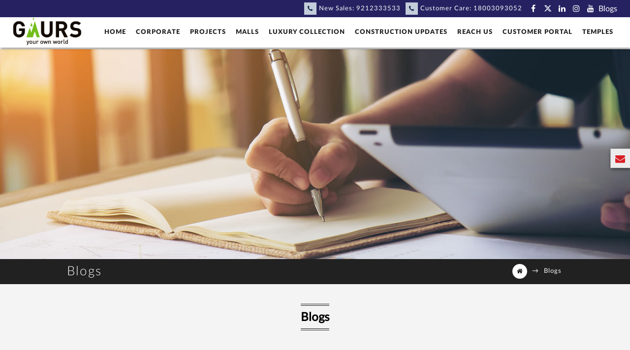

--- FILE ---
content_type: text/html; charset=UTF-8
request_url: https://www.gaursonsindia.com/blog.php
body_size: 8783
content:
<!doctype html>
<html>

<head>
    <meta charset="utf-8">
    <title>Latest Real Estate Updates & Trends | Blogs | Gaurs Group</title>
    <meta name="description" content="Discover more about Gaurs Group and stay updated on real estate trends with these informative blogs.">
    <link href="style.css" rel="stylesheet">

    
<link rel="canonical" href="https://www.gaursonsindia.com/blog.php" />
<!--<meta name="viewport" content="width=device-width, initial-scale=1.0, maximum-scale=1.0, user-scalable=no"> -->
<meta name="viewport" content="width=device-width, initial-scale=1">
<meta name="robots" content="Index, Follow" />
<meta name="google-site-verification" content="FCgr3_GqJd8XepVp-XJ_9vMgb-l7LL2trYorIGks43Y" />
<meta name="msvalidate.01" content="D00EDA4AC8DA1C7AA0615BA753B6ABD4" />
<link href="images/favicon.ico" rel="shortcut icon">
<link rel="stylesheet" href="https://cdnjs.cloudflare.com/ajax/libs/font-awesome/6.4.2/css/all.min.css"/>

<link href="css/font-awesome.min.css" rel="stylesheet">
<link href="css/font-awesome.css" rel="stylesheet">
<link href="css/supersized.css" rel="stylesheet">
<link href="theme/supersized.shutter.css" rel="stylesheet"> 
<link href="css/jquery.magnify.css" rel="stylesheet">
<link href="script/jquery.mCustomScrollbar.css" rel="stylesheet">
<link href="css/jquery.bxslider.css" rel="stylesheet">

<!-- <script src="script/1.7.2.jquery.min.js"></script> -->
<!-- <script src="https://code.jquery.com/jquery-3.6.1.min.js"></script> -->
<script src="https://cdnjs.cloudflare.com/ajax/libs/jquery/2.2.1/jquery.min.js"></script>

<!--<script src="https://code.jquery.com/jquery-1.12.2.min.js"></script>-->
<script src="script/jquery.easing.1.3.js"></script> 
<script src="script/jquery.magnify.js"></script>
<script src="script/jquery.cycle.all.js"></script>
<script src="script/jquery.bxslider.js"></script>
<script src="script/jquery.bxslider.min.js"></script>
<script src="script/jquery.mCustomScrollbar.concat.min.js"></script>
<script src="script/main.js"></script>



 	
<div id="fb-root"></div>
<script>(function(d, s, id) {
  var js, fjs = d.getElementsByTagName(s)[0];
  if (d.getElementById(id)) return;
  js = d.createElement(s); js.id = id;
  js.src = 'https://connect.facebook.net/en_GB/sdk.js#xfbml=1&version=v2.11';
  fjs.parentNode.insertBefore(js, fjs);
}(document, 'script', 'facebook-jssdk'));</script>
<!-- Facebook Pixel Code -->
<script>
!function(f,b,e,v,n,t,s)
{if(f.fbq)return;n=f.fbq=function(){n.callMethod?
n.callMethod.apply(n,arguments):n.queue.push(arguments)};
if(!f._fbq)f._fbq=n;n.push=n;n.loaded=!0;n.version='2.0';
n.queue=[];t=b.createElement(e);t.async=!0;
t.src=v;s=b.getElementsByTagName(e)[0];
s.parentNode.insertBefore(t,s)}(window, document,'script',
'https://connect.facebook.net/en_US/fbevents.js');
fbq('init', '1585330085003707');
fbq('track', 'PageView');
</script>
<noscript><img height="1" width="1" style="display:none"
src="https://www.facebook.com/tr?id=1585330085003707&ev=PageView&noscript=1"
/></noscript>
<!-- End Facebook Pixel Code -->
<!-- Global site tag (gtag.js) - Google Analytics -->
<script async src="https://www.googletagmanager.com/gtag/js?id=UA-112609393-1"></script>
<script> 
  window.dataLayer = window.dataLayer || [];
  function gtag(){dataLayer.push(arguments);}
  gtag('js', new Date());

  gtag('config', 'UA-112609393-1');
</script>
 <!-- Google Tag Manager -->
 <script>(function(w,d,s,l,i){w[l]=w[l]||[];w[l].push({'gtm.start':
new Date().getTime(),event:'gtm.js'});var f=d.getElementsByTagName(s)[0],
j=d.createElement(s),dl=l!='dataLayer'?'&l='+l:'';j.async=true;j.src=
'https://www.googletagmanager.com/gtm.js?id='+i+dl;f.parentNode.insertBefore(j,f);
})(window,document,'script','dataLayer','GTM-WCMXMWHD');</script>
<!-- End Google Tag Manager -->
<!-- Google Tag Manager -->
<script>(function(w,d,s,l,i){w[l]=w[l]||[];w[l].push({'gtm.start':
new Date().getTime(),event:'gtm.js'});var f=d.getElementsByTagName(s)[0],
j=d.createElement(s),dl=l!='dataLayer'?'&l='+l:'';j.async=true;j.src=
'https://www.googletagmanager.com/gtm.js?id='+i+dl;f.parentNode.insertBefore(j,f);
})(window,document,'script','dataLayer','GTM-TJLVBT59');</script>
<!-- End Google Tag Manager -->        <link href="script/jquery.mCustomScrollbar.css" rel="stylesheet">
    <script src="script/jquery.mCustomScrollbar.concat.min.js"></script>
</head>

<body>
    <div class="wrapper">
        <!-- Google Tag Manager (noscript) -->
<noscript><iframe src="https://www.googletagmanager.com/ns.html?id=GTM-WCMXMWHD"
height="0" width="0" style="display:none;visibility:hidden"></iframe></noscript>
<!-- End Google Tag Manager (noscript) -->
<!--------------------------------------Validation For Residentials------------------------------------------------------>
<style>
.focus-red:focus {
	border: 1px solid red !important;   
	background: #ff8484 !important;
}
</style>
<script>
</script>
<script>

//var propertytype_arr = new Array("Residential", "Premium", "Luxury Collection", "Commercial", "Retail", "Township");
var propertytype_arr = new Array("Residential", "Commercial", "Leasing");
var s_a = new Array();

s_a[0]="";
s_a[1]="GAUR CHRYSALIS PHASE-1|Legacy By Gaurs|ASPIRE LEISURE PARK|Aspire Centurian Park|Passport Studios by Gaurs|THE ISLANDS|TRECENTO RESIDENCES-A by Gaurs| Gaur NYC Residences |GAUR AERO HEIGHTS|GAUR MULBERRY MANSIONS|GAUR YAMUNA CITY";
s_a[2]="GAUR CITY CENTER|GAUR AERO MALL|AEROCITY|GAUR WORLD SMARTSTREET";
s_a[3]="GAUR WORLD SMARTSTREET|GAUR CITY CENTER|GAUR AERO MALL|Gaur Central Mall";

//s_a[1]="Gaurs Siddhartham|6th Parkview|16th Parkview|2nd Parkview|32nd Parkview|7th Avenue|14th Avenue|Gaur Cascades";

//s_a[2]="Gaur Saundaryam|Gaur Sportswood";

//s_a[3]="Gaur Mulberry Mansions|Gaurs Platinum Towers|KrishnVilas";

//s_a[4]="Gaur City Center|GYC Galleria at Gaur Yamuna City|Gaur City Arcade|Gaur Saundaryam High Street|Gaur Sportswood Arcade|Office Space at Gaur City Mall|Suites at Gaur City Mall|Gaur City Galleria|Gaur City Plaza";

//s_a[5]="Gaur Central Mall|Gaur City Mall";

//s_a[6]="Gaur City|Gaur Yamuna City";

function print_property_type(property_type){

    //given the id of the <select> tag as function argument, it inserts <option> tags

    var option_str = document.getElementById(property_type);

    option_str.length='';

    option_str.options[0] = new Option('Property Type','');

    option_str.selectedIndex = '';

    for (var i=0; i<propertytype_arr.length; i++) {

    option_str.options[option_str.length] = new Option(propertytype_arr[i],propertytype_arr[i]);

    }

}



function print_project_type(project_type, selectedIndex){

    var option_str = document.getElementById(project_type);

    option_str.length='';    // Fixed by Julian Woods

    option_str.options[0] = new Option('Project','');

    option_str.selectedIndex = '';

    var project_type_arr = s_a[selectedIndex].split("|");

    for (var i=0; i<project_type_arr.length; i++) {

    option_str.options[option_str.length] = new Option(project_type_arr[i],project_type_arr[i]);

    }

}

</script>
<header class="header fullwidth">

<div class="topHeader">
  <ul class="topSocials">
    <li><a href="https://www.facebook.com/GaursonsIndiaPrivateLimited/" target="_blank" title="Facebook"><i class="fa fa-facebook"></i></a></li>
    <li><a href="https://twitter.com/Gaurs_Official" target="_blank"><i class="fa-brands fa-x-twitter"></i> </a></li>
    <li><a href="https://in.linkedin.com/company/gaursons-india" target="_blank" title="LinkedIn"><i class="fa fa-linkedin"></i></a></li>
    <li><a href="https://www.instagram.com/gaursonsindia/" target="_blank" title="Instagram"><i class="fa fa-instagram"></i></a></li>
    <li><a href="https://www.youtube.com/channel/UC8kEFaxdYLp4zCepWbqmnCg" target="_blank" title="YouTube"><i class="fa fa-youtube"></i></a></li>
    <li><a href="blog.php" title="Blog" style="color:#fff">Blogs</a></li>  
  </ul> 
  <ul class="tollFree">
    <li><i class="fa fa-phone"></i> <span>New Sales:</span> <a href="tel:9212333533" class="text-white">9212333533</a></li>
    <li><i class="fa fa-phone"></i> <span>Customer Care:</span> <a href="tel:18003093052" class="text-white">18003093052</a></li>
    <!-- <li><i class="fa fa-phone"></i> <span>Corporate:</span> 01204343333</li> -->
  </ul>
</div>
<div class="navi">
  <div class="logo"><a href="index.php"><img src="images/logo.png" alt="Gaursons Logo"></a></div>
  <ul>
    <li><a href="index.php">Home</a></li>
    <li><a href="corporate.php">Corporate</a>
      <div class="dropDown">
        <ul>
        
          <li><a href="corporate.php#management">Management</a>
            <!--<div class="subDropDown">
              <ul>
                <li><a href="chairman-and-managing-director-manoj-gaur.php">Chairman & Managing Director</a></li>
                <li><a href="director-manju-gaur.php">Director</a></li>
                <li><a href="director-sarthak-gaur.php">Director</a></li>
              </ul>
            </div>-->
            
          </li>
          <li><a href="corporate.php">Overview</a></li>
          <li><a href="corporate.php#ourJourney">Our Journey</a></li>
          <li><a href="corporate.php#vision">Vision & Mission</a></li>
          <li><a href="corporate.php#groupCompanies">Group Companies</a></li>
          <li><a href="corporate.php#verticals">Our Verticals</a>
            <!--<div class="subDropDown">
              <ul>
                <li><a href="education.php">Education</a></li>
                <li><a href="hospitality.php">Hospitality</a></li>
              </ul>
            </div>-->
          </li>
          <li><a href="media-centre.php">Media</a></li>
          <li><a href="gaurs-foundation-and-csr.php#csr">CSR</a></li>
          <li><a href="events.php" class="">Events</a></li>
          <li><a href="filmfare-association.php" class="">Filmfare Association</a></li>
          <li><a href="awards.php" class="activePage">Awards</a></li>
        </ul>
      </div>
    </li>
    <li class="projectMenuBtn"><a href="ongoing-projects.php">Projects</a>
      <div class="dropDown projectDropdown">
        <ul>
          <li><a href="ongoing-projects.php">Ongoing <i class="fa fa-angle-right"></i></a>
            <div class="subDropDown">
              <ul>
                <li><a href="ongoing-projects.php#ongoing-residential">Residential <i class="fa fa-angle-right"></i></a>
                  <div class="subDropDown childSubDropDown">
                    <ul>
                      <li><a href="ongoing-residential-ghaziabad.php">Ghaziabad</a></li>
                      <li><a href="ongoing-residential-greater-noida-west.php">Greater Noida (W)</a></li>
                      <li><a href="ongoing-residential-yamuna-expressway.php">Yamuna Expressway</a></li>
                    </ul>
                  </div>
                </li>
                <li><a href="ongoing-projects.php#ongoing-premium">Premium <i class="fa fa-angle-right"></i></a>
                  <div class="subDropDown childSubDropDown">
                    <ul>
                       <li><a href="gaur-yamuna-city-krishnvilas.php">Yamuna Expressway</a></li>
                      <!--<li><a href="ongoing-premium-noida.php">Noida</a></li>-->
                    </ul>
                  </div>
                </li>
                
                <!--<li><a href="ongoing-projects.php#ongoing-mansions">Mansions</a>

                                    	<div class="subDropDown childSubDropDown">

                                        	<ul>

                                            	<li><a href="ongoing-mansions-greater-noida-west.php">Greater Noida (W)</a></li>

                                            </ul>

                                        </div>

                                    </li>-->
                
                <li><a href="ongoing-projects.php#ongoing-commercial">Commercial <i class="fa fa-angle-right"></i></a>
                  <div class="subDropDown childSubDropDown">
                    <ul>
                      <li><a href="ongoing-commercial-ghaziabad.php">Ghaziabad</a></li>
                      <li><a href="ongoing-commercial-greater-noida-west.php">Greater Noida (W)</a></li>
                      <!--<li><a href="ongoing-commercial-noida.php">Noida</a></li>-->
                      <li><a href="ongoing-commercial-yamuna-expressway.php">Yamuna Expressway</a></li>
                    </ul>
                  </div>
                </li>
                <li><a href="ongoing-projects.php#ongoing-retail">Retail <i class="fa fa-angle-right"></i></a>
                  <div class="subDropDown childSubDropDown">
                    <ul>
                      <!--<li><a href="ongoing-retail-ghaziabad.php">Ghaziabad</a></li>-->
                      <li><a href="ongoing-retail-greater-noida-west.php">Greater Noida (W)</a></li>
                    </ul>
                  </div>
                </li>
                <li><a href="ongoing-projects.php#ongoing-township">Township <i class="fa fa-angle-right"></i></a>
                  <div class="subDropDown childSubDropDown">
                    <ul>
                    	<li><a href="ongoing-township-ghaziabad.php">Ghaziabad</a></li>
                      <li><a href="ongoing-township-greater-noida-west.php">Greater Noida (W)</a></li>
                      <li><a href="ongoing-township-yamuna-expressway.php">Yamuna Expressway</a></li>
                    </ul>
                  </div>
                </li>
                <li><a href="luxury-collection.php">Luxury <i class="fa fa-angle-right"></i></a>
                  <div class="subDropDown childSubDropDown">
                    <ul>
                      <li><a href="ongoing-luxury-collection-greater-noida-pari-chowk.php">Greater Noida</a></li>
                      <li><a href="gaur-mulberry-mansions">Greater Noida (W)</a></li>
                      <li><a href="gaurs-platinum-towers">Noida</a></li>
                    </ul>
                  </div>
                </li>
              </ul>
            </div>
          </li>
          <li><a href="completed-projects.php">Completed <i class="fa fa-angle-right"></i></a>
            <div class="subDropDown">
              <ul>
                <li><a href="units-available.php">Units Available</a></li>
                <li><a href="delivered-projects.php">Delivered</a></li>
              </ul>
            </div>
          </li>
        </ul>
      </div>
    </li>
    <li><a href="malls.php">Malls</a></li>
    <li><a href="luxury-collection.php">Luxury Collection</a></li>
    <li><a href="construction-updates.php">Construction Updates</a></li>
    <li><a href="reach-us.php">Reach Us</a></li>
    <li><a href="https://erp.gaursons.co.in/app/Login/loginR2.html" target="_blank">Customer Portal</a></li>
    <li><a href="temples.php">Temples</a></li>
    <!--<li class="customerLink"><a href="http://103.62.236.170/FvREPortal/secured/frmLoginNew.aspx?ReturnUrl=%2fFvreportal%2fdefault.aspx" target="_blank"><i><img src="images/icons/hand-shake.png" title="Customer Portal"></i></a></li>-->
  </ul>
</div>
</header>
<div class="searchTextBtn">
  <input type="search" placeholder="Search" name="search_name">
  <button><i class="fa fa-search"></i></button>
</div>
<div class="menuBtnBox">
  <div class="menuBtn"> <span class="menu-line1"></span> <span class="menu-line2"></span> <span class="menu-line3"></span> </div>
</div>
<div class="mbMenu">
  <ul class="mbNav">
    <li><a href="index.php">Home</a></li>
    <li><a href="javascript:;">Corporate <i class="fa fa-angle-down"></i></a>
      <div class="mb_dropDown">
        <ul>
          <li><a href="corporate.php#management">Management</a>
            <!--<div class="subDropDown">
              <ul>
                <li><a href="chairman-and-managing-director-manoj-gaur.php">Chairman & Managing Director</a></li>
                <li><a href="director-manju-gaur.php">Director</a></li>
                <li><a href="director-sarthak-gaur.php">Director</a></li>
              </ul>
            </div>-->
          </li>
          <li><a href="corporate.php">Overview</a></li> 
          <li><a href="corporate.php#ourJourney">Our Journey</a></li>
          <li><a href="corporate.php#vision">Vision & Mission</a></li>
        
          <li><a href="corporate.php#groupCompanies">Group Companies</a></li>
          <li><a href="corporate.php#verticals">Our Verticals</a>
            <!--<div class="subDropDown">
              <ul>
                <li><a href="javascript:;">Education</a></li>
                <li><a href="javascript:;">Hospitality</a></li>
              </ul>
            </div>-->
          </li>
          <li><a href="media-centre.php">Media</a></li>
          <li><a href="gaurs-foundation-and-csr.php#csr">CSR</a></li>
          <li><a href="events.php" class="">Events</a></li>
          <li><a href="filmfare-association.php" class="">Filmfare Association</a></li>
          <li><a href="awards.php" class="activePage">Awards</a></li>
        </ul>
      </div>
    </li>
    <li><a href="javascript:;">Projects <i class="fa fa-angle-down"></i></a>
      <div class="mb_dropDown projectDropdown">
        <ul>
          <li><a href="ongoing-projects.php">Ongoing</a>
            <div class="subDropDown">
              <ul>
                <li><a href="ongoing-projects.php">Residential</a>
                  <div class="subDropDown childSubDropDown">
                    <ul>
                      <li><a href="ongoing-residential-ghaziabad.php">Ghaziabad</a></li>
                      <li><a href="ongoing-residential-greater-noida-west.php">Greater Noida (W)</a></li>
                      <li><a href="ongoing-residential-yamuna-expressway.php">Yamuna Expressway</a></li>
                    </ul>
                  </div>
                </li>
                <li><a href="ongoing-projects.php#ongoing-premium">Premium</a>
                  <div class="subDropDown childSubDropDown">
                    <ul>
                       <li><a href="gaur-yamuna-city-krishnvilas.php">Yamuna Expressway</a></li>
                      <li><a href="ongoing-premium-noida.php">Noida</a></li>
                    </ul>
                  </div>
                </li>
                <li><a href="ongoing-projects.php#ongoing-commercial">Commercial</a>
                  <div class="subDropDown childSubDropDown">
                    <ul>
                      <li><a href="ongoing-commercial-ghaziabad.php">Ghaziabad</a></li>
                      <li><a href="ongoing-commercial-greater-noida-west.php">Greater Noida (W)</a></li>
                      <!--<li><a href="ongoing-commercial-noida.php">Noida</a></li>-->
                      <li><a href="ongoing-commercial-yamuna-expressway.php">Yamuna Expressway</a></li>
                    </ul>
                  </div>
                </li>
                <li><a href="ongoing-projects.php#ongoing-retail">Retail</a>
                  <div class="subDropDown childSubDropDown">
                    <ul>
                      <li><a href="ongoing-retail-greater-noida-west.php">Greater Noida (W)</a></li>
                    </ul>
                  </div>
                </li>
                <li><a href="ongoing-projects.php#ongoing-township">Township</a>
                  <div class="subDropDown childSubDropDown">
                    <ul>
                    <li><a href="ongoing-township-ghaziabad.php">Ghaziabad</a></li>
                      <li><a href="ongoing-township-greater-noida-west.php">Greater Noida (W)</a></li>
                      <li><a href="ongoing-township-yamuna-expressway.php">Yamuna Expressway</a></li>
                    </ul>
                  </div>
                </li>
                <li><a href="luxury-collection.php">Luxury</a>
                  <div class="subDropDown childSubDropDown">
                    <ul>
                      <li><a href="ongoing-luxury-collection-greater-noida-pari-chowk.php">Greater Noida</a></li>
                    <li><a href="gaurs-platinum-towers">Noida</a></li>
                      <li><a href="gaur-mulberry-mansions">Greater Noida (W)</a></li>
                    </ul>
                  </div>
                </li>
              </ul>
            </div>
          </li>
          <li><a href="javascript:;">Completed</a>
            <div class="subDropDown">
              <ul>
                <li><a href="units-available.php">Units Available</a></li>
                <li><a href="delivered-projects.php">Delivered</a></li>
              </ul>
            </div>
          </li>
        </ul>
      </div>
    </li>
    <li><a href="malls.php">Malls</a></li>
    <li><a href="luxury-collection.php">Luxury Collection</a></li>
    <li><a href="construction-updates.php">Construction Updates</a></li>
    <li><a href="reach-us.php">Reach Us</a></li>
    <li><a href="temples.php">Temples</a></li>
    <li><a href="https://erp.gaursons.co.in/app/Login/loginR2.html" target="_blank">Customer Portal</a></li>
  </ul>
  <div class="mbTop">
    <ul class="topSocials">
      <li><a href="https://www.facebook.com/GaursonsIndiaPrivateLimited/" target="_blank" title="Facebook"><i class="fa fa-facebook"></i></a></li>
      <li><a href="https://twitter.com/gaursons_india" target="_blank" title="Twitter"><i class="fa fa-twitter"></i></a></li>
      <li><a href="https://in.linkedin.com/company/gaursons-india" target="_blank" title="LinkedIn"><i class="fa fa-linkedin"></i></a></li>
      <li><a href="https://plus.google.com/116409357794733802158" target="_blank" title="Google+"><i class="fa fa-google-plus"></i></a></li>
      <li><a href="https://www.instagram.com/gaursonsindia/" target="_blank" title="Instagram"><i class="fa fa-instagram"></i></a></li>
      <li><a href="https://www.youtube.com/channel/UC8kEFaxdYLp4zCepWbqmnCg" target="_blank" title="YouTube"><i class="fa fa-youtube"></i></a></li>
    </ul>
    <ul class="tollFree">
        <li><span>Sales:</span> 9212 333 5332</li>
        <li><span>Customer Care:</span> 1800 3093 052</li>
    </ul>
  </div>
</div>
<div class="enqOffBtn" id="enqBtn"><a><i class="fa fa-envelope"></i> Enquiry</a></div>
<div class="enqForm">
  <div class="closeForm"><img src="images/close.png" alt="Close"></div>
  <p>For any query, contact us:</p> 
<script> 
$(document).ready(function(e) {
	//$("#submit1").on('click',function(e){  
	 $('#user_form').on('submit', function(e){
	 e.preventDefault();
	  //alert(1);
	var data = new FormData(this);
	//alert(data);
	 $.ajax({
		 	url: "home_form.php",
			type: "POST",                        // Type of request to be send, called as method
			//data:  new FormData(this),        // Data sent to server, a set of key/value pairs representing form fields and values
			data:data,                         // Data sent to server, a set of key/value pairs representing form fields and values
			contentType: false,               // The content type used when sending data to the server. Default is: “application/x-www-form-urlencoded”
			cache: false,                    // To unable request pages to be cached
			processData:false,              // To send DOMDocument or non processed data file it is set to false (i.e. data should not be in the form of string)
			success: function(data)        // A function to be called if request succeeds
			{
			  $("#status").html(data);
			 //alert(data);   
			}
		});
	});
});
</script>
	<p id="status" style="color: #ff0f0f;margin: 0px;left: 20px;position: absolute;top: 3px;font-size: 12px;letter-spacing: 0px;"></p>  
  <form  method="post" id="user_form" autocomplete="off">
    <ul style="text-transform: uppercase;">
      <li>
        <select id="property_type" name="property_type" onchange="print_project_type('project_type',this.selectedIndex);"  required>
        </select>
      </li> 
      <li>
        <select name="project_type" id="project_type" required>
          <option value="">Project</option>
        </select>
        <script language="javascript">print_property_type("property_type");</script></li>   
      <li>
        <input type="text" name="name" id="name" placeholder="Name*" autocomplete="false" onfocus="this.placeholder = ''" onblur="this.placeholder = 'Name*'">
      </li>
      <li>
        <input type="text" name="email" id="email" placeholder="Email*" autocomplete="false" onfocus="this.placeholder = ''" onblur="this.placeholder = 'Email*'">
      </li>
      <li>
        <input type="text" name="mobile" id="mobile" placeholder="Mobile*" autocomplete="false" onfocus="this.placeholder = ''" onblur="this.placeholder = 'Mobile*'">
      </li>
      <li>
        <textarea name="enquiry" id="enquiry" placeholder="Comment" onfocus="this.placeholder = ''" onblur="this.placeholder = 'Comment'"></textarea>
      </li>
      
        <p class="font-11"><input type="checkbox" checked required> I consent to Gaursons India Private Limited to collect and process my personal data based on the Privacy Notice [link to Notice] which includes the purposes of responding to my property inquiry, sending marketing communications about projects and offers and analysing preferences to improve services.</p>
      <li><input type="hidden" name="operation" id="operation" value="Add">
        <input type="submit" name="submit" class="submitEnq" value="Submit">
      </li>
    </ul>
  </form>
</div>

<!--<div class="enqOffBtn" id="offerBtn">
<a href="images/HH-Front-Jacket-06-10.jpg" data-magnify="offer" data-caption="Offers"  data-group="Home Popup"><i class="fa fa-gift"></i> Offers</a>
<a href="images/HH-Inside-Jacket-06-10.jpg" data-magnify="offer" data-caption="Offers"  data-group="Home Popup"></a></div>-->

<style>.jSfxxHq-1604039763178{ display:none !important;}.enqForm ul li input, .enqForm ul li select, .enqForm ul li textarea {text-transform: uppercase;}</style>
        <div class="fullwidth insideBanner">
            <img src="images/blog/blog.jpg" alt="Gaursons India">
        </div>
        <div class="fullwidth pageTitle">
            <div class="min-width">
                <h1>Blogs</h1>
                <ul class="breadcrumb">
                    <li><a href="index.php"><i class="fa fa-home"></i></a></li>
                    <li><span>&rarr;</span></li>
                    <li>Blogs</li>
                </ul>
            </div>
        </div>



        <div class="fullwidth lightgray " id="verticals">
            <a name="verticals"></a>
            <div class="min-width padding">
                <div class="heading">
                    <h2>Blogs</h2>
                </div>
                <div class="managementContainer verticalsContainer verticalsContainer1 fullwidth">
                    <ul class="verticalsSlider blogmaIN">
                        <li><a href="https://www.gaursonsindia.com/a-decade-of-excellence-celebrating-10-years-of-gaurs-international-school.php">
                                <div class="imgBox"><img src="images/blogs/a-decade-of-excellence-celebrating-10-years-of-gaurs-international-school-th.webp" alt="Gaurs India"></div>
                                <article>
                                    <p><small>19 July 2024</small></p>
                                    <p>A decade of excellence: celebrating 10 years of Gaurs International School</p>
                                    <span>Read More</span>
                                </article>
                            </a></li>
                            <li><a href="https://www.gaursonsindia.com/exclusive-living-the-rise-of-luxury-flats-in-noida-s-premier-neighborhoods.php">
                                <div class="imgBox"><img src="images/blogs/exclusive-living/exclusive-th.jpg" alt="Gaurs India"></div>
                                <article>
                                    <p><small>12 April 2024</small></p>
                                    <p>Exclusive Living: The Rise of Luxury Flats in Noida's Premier Neighborhoods</p>
                                    <span>Read More</span>
                                </article>
                            </a></li>
                        <li><a href="blog-gaur-city-one-of-the-top-townships-in-greater-noida.php">
                                <div class="imgBox"><img src="images/blog/blog-gaur-city-one-of-the-top-townships-in-greater-noida-th.jpg" alt="Gaurs India"></div>
                                <article>
                                    <p><small>6 April 2024</small></p>
                                    <p>Gaur City- One of the top townships in Greater Noida</p>
                                    <span>Read More</span>
                                </article>
                            </a></li>
                        <!-- <li><a href="blog-evolving-against-all-odds.php">
                            <div class="imgBox"><img src="images/blog/evolving-against-all-odds.jpg" alt="Gaurs India"></div>
                            <article>
                                <p>Evolving Against All Odds<br/>&nbsp;</p>
                                <span>Read More</span>
                            </article>
                        </a></li> -->


                    </ul>
                </div>
            </div>
        </div>

           <script>
   $(document).ready(function(e) {
     //$("#submit1").on('click',function(e){  
     $('#luxury_form1').on('submit', function(e) {
       e.preventDefault();
       // alert(1);
       var data = new FormData(this);
       //alert(data);
       $.ajax({
         url: "mail-pop.php",
         type: "POST", // Type of request to be send, called as method
         //data:  new FormData(this),        // Data sent to server, a set of key/value pairs representing form fields and values
         data: data, // Data sent to server, a set of key/value pairs representing form fields and values
         contentType: false, // The content type used when sending data to the server. Default is: “application/x-www-form-urlencoded”
         cache: false, // To unable request pages to be cached
         processData: false, // To send DOMDocument or non processed data file it is set to false (i.e. data should not be in the form of string) 
         success: function(data) // A function to be called if request succeeds
         {
           $("#luxury_status1").html(data);
           //alert(data);   
         }
       });
     });
   });
 </script>
<!--Start of Tawk.to Script-->
<script type="text/javascript">
  var Tawk_API = Tawk_API || {},
    Tawk_LoadStart = new Date();
  (function() {
    var s1 = document.createElement("script"),
      s0 = document.getElementsByTagName("script")[0];
    s1.async = true;
    s1.src = 'https://embed.tawk.to/60ac98b9bbd5354c0fdbeeee/1f6h395or';
    s1.charset = 'UTF-8';
    s1.setAttribute('crossorigin', '*');
    s0.parentNode.insertBefore(s1, s0);
  })();
</script>
<!--End of Tawk.to Script-->
<style>
  .tawk-text-truncate {
    font-size: 15px;
  }
</style>
<div class="fullwidth footer">
  <div class="min-width">
    <div class="social-links">
      <ul>
        <li><a href="https://www.facebook.com/GaursonsIndiaPrivateLimited/" target="_blank"><i class="fa fa-facebook"></i> Facebook</a></li>
        <li><a href="https://x.com/Gaurs_Official" target="_blank"><i class="fa-brands fa-x-twitter"></i> X</a></li>
        <li><a href="https://in.linkedin.com/company/gaursons-india" target="_blank"><i class="fa fa-linkedin"></i> LinkedIn</a></li>
        <!--<li><a href="https://plus.google.com/116409357794733802158" target="_blank"><i class="fa fa-google-plus"></i> Google+</a></li>-->
        <li><a href="https://www.instagram.com/gaursonsindia/" target="_blank"><i class="fa fa-instagram"></i> Instagram</a></li>
        <li><a href="https://www.youtube.com/channel/UC8kEFaxdYLp4zCepWbqmnCg" target="_blank"><i class="fa fa-youtube"></i> YouTube</a></li>
        <li><a href="blog.php" target="_blank" title="Blog"><i class="fa fa-blog"></i> Blog</a></li>
      </ul>
    </div>
    <script>
      $(document).ready(function(e) {
        //$("#submit1").on('click',function(e){  
        $('#newsletter_form').on('submit', function(e) {
          e.preventDefault();
          // alert(1);
          var data = new FormData(this);
          //alert(data);
          $.ajax({
            url: "become_our_partner_form.php",
            type: "POST", // Type of request to be send, called as method
            //data:  new FormData(this),        // Data sent to server, a set of key/value pairs representing form fields and values
            data: data, // Data sent to server, a set of key/value pairs representing form fields and values
            contentType: false, // The content type used when sending data to the server. Default is: “application/x-www-form-urlencoded”
            cache: false, // To unable request pages to be cached
            processData: false, // To send DOMDocument or non processed data file it is set to false (i.e. data should not be in the form of string) 
            success: function(data) // A function to be called if request succeeds
            {
              $("#newsletter_status").html(data);
              //alert(data);   
            }
          });
        });
      });
    </script>
    <div class="mainFooter fullwidth">

      <div class="footNewsletterBox">
        <div class="newsletter">
          <p>Subscribe for the latest updates</p>
          <!--<form method="post" action="https://www.ecorp.co.in/eciswebmail/gaursons/footer.php">-->
          <p id="newsletter_status" style="text-align:left;color: #ff0f0f;margin: 0px;font-size: 12px;letter-spacing: 0px;"></p>
          <form method="post" id="newsletter_form" autocomplete="off">
            <input type="text" name="newsletterEmail" id="newsletterEmail" placeholder="Enter your email id" onfocus="this.placeholder = ''" onblur="this.placeholder = 'Enter your email id'">
            <input type="hidden" name="newsletter_operation" id="newsletter_operation" value="newsletter_Add">
            <button type="submit" class="subscribe">Subscribe</button>
          </form>
        </div>
      </div>

      <div class="footNewsletterBox fbLink">
        <a href="https://www.facebook.com/GaursonsIndiaPrivateLimited/"><img src="images/facebookgaurs.jpg"></a>
        <!--<div class="fb-page" data-href="https://www.facebook.com/GaursonsIndiaPrivateLimited/" data-tabs="timeline" data-width="330" data-height="70" data-small-header="true" data-adapt-container-width="false" data-hide-cover="true" data-show-facepile="false">
          <blockquote cite="https://www.facebook.com/GaursonsIndiaPrivateLimited/" class="fb-xfbml-parse-ignore">
            <a href="https://www.facebook.com/GaursonsIndiaPrivateLimited/">Gaursons India Private Limited</a></blockquote>
        </div>-->
      </div>

      <div class="footNewsletterBox footPort">
        <ul>
          <li><a href="https://erp.gaursons.co.in" target="_blank"><img src="images/cust-port.png" alt="Gaursons India"></a></li>
          <li><a href="https://erp.gaursons.co.in" target="_blank"><img src="images/erp-port.png" alt="Gaursons India"></a></li>
          <!--<li><a href="http://103.62.236.170/Fvreportal" target="_blank"><img src="images/cust-port.png" alt="Gaursons India"></a></li>
          <li><a href="http://103.62.236.170/Fvemployeeportal/gaursons" target="_blank"><img src="images/empl-port.png" alt="Gaursons India"></a></li>
          <li><a href="http://103.62.236.170/Farvision" target="_blank"><img src="images/erp-port.png" alt="Gaursons India"></a></li>-->
        </ul>
      </div>

      <div class="footerNewLink fullwidth">
        <ul>
          <li><a href="gaurs-foundation-and-csr.php#foundation"><img src="images/footer-new-link/gaurs-foundations-logo.jpg" alt="Gaurs Foundations Logo"></a></li>
          <li><a href="https://www.gaurcitymall.com/" target="_blank"><img src="images/footer-new-link/gcm-logo.jpg" alt="GCM Logo"></a></li>
          <li><a href="https://www.gaursinternationalschool.com/" target="_blank"><img src="images/footer-new-link/gis-logo.jpg" alt="GIC Logo"></a></li>
          <li><a href="https://www.gaursonstimes.com/" target="_blank"><img src="images/footer-new-link/tgt-big.jpg" alt="TGT Logo"></a></li>
          <li><a href="https://gorakhpurlions.com/" target="_blank"><img src="images/gorakhpurlions.jpg" alt="Gorakhpur Lions"></a></li>
        </ul>
      </div>

      <div class="footLink">
        <ul>
          <li><a href="become-our-partner.php">Become Our Partner</a></li>
          <li><a href="nri-corner.php">NRI Corner</a></li>
          <!--<li><a href="blog.php">Blog</a></li>-->
          <li><a href="careers.php">Careers</a></li>
          <!--<li><a href="gaur-yamuna-city-price-list.php" target="_blank">GYC Price List</a></li>-->
          <li><a href="disclaimer.php">Disclaimer</a></li>
          <li><a href="privcy-policy.php">Privacy Policy</a></li>
          <li><a href="statutory-policies.php">Statutory Policies</a></li>
          <li><a href="sitemap.php">Sitemap</a></li>
          <!-- <li><a href="annual-returns.php">Annual Returns</a></li> -->
          <!-- <li><a href="https://www.gaursinternationalschool.com/" target="_blank">Gaurs International School</a></li>-->
          <li><a href="pdfs/EC-Mallplex-dehradun.pdf" target="_blank">EC - Dehradun</a></li>
          <li><a href="corporate.php#groupCompanies">Group Companies</a></li>
          <!--<li><a href="https://www.gaursonstimes.com/" target="_blank" title="Fortnightly Newspaper"><img src="images/tgt.jpg" alt="Gaursons India"></a></li>-->
        </ul>
        <p style="color:rgba(255, 255, 255, 0.4)"><i class="fa fa-map-signs"></i> Gaur Biz Park, Plot No-1, Abhay Khand II, Indirapuram, Ghaziabad - 201014, <i class="fa fa-phone"></i> 0120 434 33 33</p>
      </div>

    </div>

    <div class="bottom">
      <p>&copy; Copyright 2026, all right reserved with <span>Gaurs Group</span> <em>Member of <img src="images/credai-logo.png" alt="Gaursons India"></em></p>

      <!-- <div class="ecis">
        <p>Designed & Developed By : <img src="images/ecis.png" alt="Gaursons India"></p>
      </div> -->

    </div>
  </div>
</div>
<div class="button-top"><i class="fa fa-angle-up"></i></div>
<!--Start of Tawk.to Script-->
<script type="text/javascript">
  //var Tawk_API=Tawk_API||{}, Tawk_LoadStart=new Date();
  //(function(){
  //var s1=document.createElement("script"),s0=document.getElementsByTagName("script")[0];
  //s1.async=true;
  //s1.src='https://embed.tawk.to/5756c6f29635a8fc561dad55/default';
  //s1.charset='UTF-8';
  //s1.setAttribute('crossorigin','*');
  //s0.parentNode.insertBefore(s1,s0);
  //})();
</script>
<!--End of Tawk.to Script-->
<style>
  ._1dro {
    display: flex;

  }
</style>
    </div>

    <script>
        $(document).ready(function() {
            $("svg g[id^='yr']").attr('class', 'ja');

            $(".journeysvg").mCustomScrollbar({
                axis: "yx",
                scrollButtons: {
                    enable: true
                },
                theme: "3d",
                scrollbarPosition: "outside"
            });
        });
        $(window).scroll(function() {

            var wScroll = $(this).scrollTop();

            if (wScroll > $('#journeyContainer').offset().top - ($(window).height() / 1.5)) {
                $("#journeyContainer svg g.ja").each(function(i) {
                    setTimeout(function() {
                        $("#journeyContainer svg g.ja").eq(i).attr('class', 'ja journey-animate');
                    }, 350 * (i + 1));
                });
            }
        });
    </script>
    <style>
        .verticalsContainer li a article p {
            padding: 3px;
        }

        .verticalsContainer li {
            width: 350px;
        }
    </style>

</body>

</html>

--- FILE ---
content_type: text/css
request_url: https://www.gaursonsindia.com/style.css
body_size: 37370
content:
*{margin:0;padding:0;box-sizing:border-box;}
@font-face {font-family: 'latolight';src: url('fonts/lato/Lato-Light.eot'); /* IE9 Compat Modes */src: url('fonts/lato/Lato-Light.eot?#iefix') format('embedded-opentype'), /* IE6-IE8 */     url('fonts/lato/Lato-Light.woff2') format('woff2'), /* Modern Browsers */     url('fonts/lato/Lato-Light.woff') format('woff'), /* Modern Browsers */     url('fonts/lato/Lato-Light.ttf') format('truetype');font-style: normal;font-weight: normal;}
@font-face {font-family: 'lato';src: url('fonts/lato/Lato-Regular.eot'); /* IE9 Compat Modes */src: url('fonts/lato/Lato-Regular.eot?#iefix') format('embedded-opentype'), /* IE6-IE8 */     url('fonts/lato/Lato-Regular.woff2') format('woff2'), /* Modern Browsers */     url('fonts/lato/Lato-Regular.woff') format('woff'), /* Modern Browsers */     url('fonts/lato/Lato-Regular.ttf') format('truetype');font-style: normal;font-weight: normal;}
@font-face {font-family: 'latoblack';src: url('fonts/lato/Lato-Black.eot'); /* IE9 Compat Modes */src: url('fonts/lato/Lato-Black.eot?#iefix') format('embedded-opentype'), /* IE6-IE8 */     url('fonts/lato/Lato-Black.woff2') format('woff2'), /* Modern Browsers */     url('fonts/lato/Lato-Black.woff') format('woff'), /* Modern Browsers */     url('fonts/lato/Lato-Black.ttf') format('truetype');font-style: normal;font-weight: normal;}
@font-face{src:url('fonts/nexa/NexaLight.ttf');src:url('fonts/nexa/NexaLight.svg') format('svg'),url('fonst/nexa/NexaLight.woff') format('woff'),url('fonts/nexa/NexaLight.ttf') format('truetype');font-weight: normal;font-style: normal;font-family:nexa;}
@font-face {font-family: 'bird';src: url('fonts/birds-of-paradise/birds_of_paradise.woff2') format('woff2'), /* Modern Browsers */     url('fonts/birds-of-paradise/birds_of_paradise.woff') format('woff'), /* Modern Browsers */     url('fonts/birds-of-paradise/birds_of_paradise.ttf') format('truetype');font-style: normal;font-weight: normal;}
@font-face {font-family: 'allura';src: url('fonts/allura/allura-regular.woff2') format('woff2'), /* Modern Browsers */     url('fonts/allura/allura-regular.woff') format('woff'), /* Modern Browsers */     url('fonts/allura/allura-regular.ttf') format('truetype');font-style: normal;font-weight: normal;}
 body{ font-family: 'lato'; display: table;margin: auto;}
#home-wrapper{opacity:0;}
.overlay1 {position: fixed;left: 0;right: 0;top: 0;bottom: 0;background: #EDEDED; z-index:999999999;display: none;}
#popOverlay{display:block;background:#EDEDED;}
.mo-kvgaur{display: none !important;}
.popup{position:absolute;margin-bottom:10px;top:50%;left:50%;-webkit-transform:translate(-50%,-50%);transform:translate(-50%,-50%);width:60%;background:#fff;padding:20px;z-index:9999999999;-webkit-box-shadow:0px 0px 7px #d1d1d1;box-shadow:0px 0px 7px #d1d1d1;}
.eventsnjan img{height:106px;}      
.closePop{cursor:pointer;color:#212121;width:100px;display:table;margin:0 auto;font-size:12px; text-transform:uppercase;letter-spacing:1px;padding:10px 10px 7px;border-radius:5px;background:#a4c625;background:-webkit-linear-gradient(#a4c625, #7BA726); ;background:linear-gradient(#a4c625, #7BA726);text-align:center;}
.closePop:hover{background:#7BA726;background:-webkit-linear-gradient(#7BA726, #a4c625); background:linear-gradient(#7BA726, #a4c625);}
.popup section{text-align:center;width:100%;float:left;}
.popup section .popLogo{width:130px;margin:0 auto 30px;}
.popup section h4{letter-spacing:1px;padding-bottom:10px;text-transform:uppercase;}
.popup section p{padding-bottom:10px;}
.wrapper{ width:100%;margin:0 auto;}
i{font-style:normal;}
ul, li{list-style-type:none;}
p{letter-spacing:1px;font-size:14px;line-height:22px;color:#212121;}
a{text-decoration:none;}
img{width:100%;display:block;}
.fullwidth{width:100%;float:left;}
.padding{padding:70px 0;}
.min-width{width:80%;float:left;margin:0 10%;}
.width50{width:50%;float:left;}
.align-center{text-align:center;}
.white{color:#fff !important;}
.relative{position:relative;}
.header{ width:1440px; position: fixed;left: auto; top:0;z-index:99999999;background:#fff;box-shadow:1px 1px 5px rgba(0,0,0,0.69);}
/*.header, .header *{-webkit-transition:all 300ms linear; transition:all 300ms linear;}*/
.topHeader{width:100%;float:left;background:#262262;/*padding:5px 13% 5px 5%;*/padding:5px 2% 5px 2%;position:relative;}
.topHeader .tollFree{float:right;}
.topHeader .tollFree li{float:left;position:relative;line-height:25px;font-size:13px;letter-spacing:1px;padding-left:30px;margin-right:10px;color:#fff;}
.topHeader .tollFree li i{position:absolute;left:0;width:25px;height:25px;line-height:25px;text-align:center;background:#c2ccda;color:#0d2142;}
.topHeader .topSocials{float:right;}
.topHeader .topSocials li{display:inline-block;}
.topHeader .topSocials li a i{color:#fff;display:block;text-align:center;width:25px;height:25px;line-height:25px;}
.topHeader .topSocials li a:hover i.fa-facebook{color:#3B5EA3;}
.topHeader .topSocials li a:hover i.fa-twitter{color:#11CFFF;}
.topHeader .topSocials li a:hover i.fa-linkedin{color:#0084FF;}
.topHeader .topSocials li a:hover i.fa-instagram{color:#D59F29;}
.topHeader .topSocials li a:hover i.fa-google-plus{color:#FF3639;}
.topHeader .topSocials li a:hover i.fa-youtube{color:#B90003;}
.searchTextBtn{position:absolute;right:4px;top:4px;z-index:999;border:1px solid #ccc;background:#fff;display:none;}
.searchTextBtn input[type=search]{width:120px;float:left;border:none;background:#fff;outline:none;padding:5px;}
.searchTextBtn button{display:block;padding:5px;color:#212121;font-size:13px;cursor:pointer;border:none;background:none;outline:none;/*-webkit-animation:offers 2s infinite linear;animation:offers 2s infinite linear;*/}
.navi{width:100%;float:left;text-align:center;padding:0px 2%;}
.logo{width:140px;float:left;}
.navi > ul{float:right;}
.navi > ul > li{display:inline-block;vertical-align:middle;}
.navi > ul > li > a{text-transform:uppercase;color:#212121;letter-spacing:1px;font:13px 'latoblack';padding: 23px 8px 23px;display:block;}
.navi ul li:hover > a{color:#262262;}
.navi ul li.templeLink{margin-left: 10px;}
.navi ul li.templeLink a{width: 45px;background: #a49ff4;padding: 10px;border-radius: 50%;}
.navi ul li.customerLink a{width: 45px;background: #afff7d;padding: 10px;border-radius: 50%;}
.navi ul li.templeLink a:hover,.navi ul li.customerLink a:hover{background: #b9b7d3;}
.dropDown{position:absolute;width:200px;background:#262262;text-align:center;-webkit-transform:perspective(600px) rotateX(90deg);transform:perspective(600px) rotateX(90deg); transform-origin:top;opacity:0;}
.navi ul  li:hover .dropDown{-webkit-transform:perspective(0px) rotateX(0deg); transform:perspective(0px) rotateX(0deg);opacity:1;visibility:visible;}
.dropDown ul li{width:100%;float:left;position:relative;padding:0 10px;}
.dropDown ul li a{display:block;color:#E1E1E1;border-bottom:1px solid rgba(0, 0, 0, 0.25);font-size:14px;padding:10px 10px 7px;}
.dropDown ul li a i{position:absolute;right:10px;}
.dropDown ul li:last-child > a{border-bottom:none;}
.dropDown ul li:hover{background:rgba(0, 0, 0, 0.58);}
.dropDown ul li:hover > a{color:#fff;}
.dropDown ul li .subDropDown{width:200px;background:#38347c;position:absolute;left:100%;top:0;-webkit-transform:perspective(600px) rotateY(90deg); transform:perspective(600px) rotateY(90deg);opacity:0;visibility:hidden;transform-origin:left;}
.subDropDown:after{content:'\f0da';position:absolute;left:-1px;top:5px;font:24px 'fontAwesome';color:rgba(0,0,0,0.64);}
.dropDown ul li:hover > .subDropDown{-webkit-transform:perspective(0px) rotateY(0deg); transform:perspective(0px) rotateY(0deg);opacity:1;visibility:visible;}
.dropDown ul li .subDropDown ul li{}
.dropDown ul li .subDropDown ul li .childSubDropDown{background:#484392;}
.projectMenuBtn{position:relative;}
.menuBtnBox{width:40px;height:40px;position:fixed;right:10px;top:55px;background:#000;cursor:pointer;display:none;z-index: 99999999;-webkit-transition:all 300ms linear; transition:all 300ms linear;}
.menuBtn{width:25px;height:15px;position:absolute;left:50%;top:50%;transform:translate(-50%,-50%);overflow:hidden;-webkit-transition:all 600ms; transition:all 600ms;}
.menuBtn span{height:2px;float:left;background:#fff;position:absolute;left:0;right:0;-webkit-transition:all 600ms linear; transition:all 600ms linear;}
.menuBtn .menu-line1{top:0;}
.menuBtn .menu-line2{top:50%;margin-top:-1px;}
.menuBtnBox:hover .menuBtn .menu-line2{left:5px;right:5px;}
.menuBtn .menu-line3{bottom:0;}
.menuBtn.closeMenuBtn{position:absolute;right:400px;}
.menuBtn.closeMenuBtn .menu-line1{-webkit-transform:rotate(45deg) translate(6px,5px); transform:rotate(45deg) translate(6px,5px);}
.menuBtn.closeMenuBtn .menu-line2{opacity:0;}
.menuBtn.closeMenuBtn .menu-line3{-webkit-transform:rotate(-45deg) translate(6px,-5px); transform:rotate(-45deg) translate(6px,-5px);}
.mbMenu{position:fixed;right:0;left:0;bottom:0;top:0;padding:15% 5% 5%;background:#fff;display:none;z-index: 9999999;}
.mbMenu ul{}
.mbMenu ul li{display:table;margin:4px auto;}
.mbMenu ul li a{display:block;text-transform:uppercase;letter-spacing:2px;padding:10px 10px 7px;font-size:22px;font-weight:600;color:#212121;position:relative;}
.mbMenu ul.mbNav li a i{margin-left:10px;width:30px;height:30px;line-height:30px;text-align:center;border:1px solid #212121;}
.mb_dropDown ul li{margin:0 auto;text-align:center;}
.mb_dropDown ul li a{font-size:15px;}
.mb_dropDown, .mb_dropDown .subDropDown{display:none;}
.mb_dropDown ul li .subDropDown li a{font-size:13px;}
.mbTop .topSocials{position:absolute; top:0; bottom:0; left:0; background:#efefef; padding:15% 0 5%;}
.mbTop .topSocials li a{font-size:16px; width:35px; height:35px; line-height:35px; text-align:center; padding:0; border:solid #d6d6d6; border-width:1px 0;}
.mbTop .topSocials li:first-child a{border-top:0;}
.mbTop .topSocials li:last-child a{border-bottom:0;}
.mbTop .tollFree{margin-top:50px;}
.mbTop .tollFree li{font-size:14px;}
.mbTop .tollFree li span{font-weight:600;}
.header.fixed{top:-35px;}
.header.fixed ~ .menuBtnBox{top:0px;}
.header.fixed .logo{width:80px;}
.header.fixed .navi > ul > li > a{padding:11px 10px 6px;}
.header.fixed .navi ul li.templeLink a, .header.fixed .navi ul li.customerLink a{padding: 5px;width: 35px;}
.header.fixed .navi > ul > li.logo > a{padding:0 10px;}
#offerBtn{left:0;opacity:1;}
@-webkit-keyframes offers{0%{background:#7F0002;}
50%{background:#008440;}
100%{background:#7F0002;}
}
@keyframes offers{0%{background:#7F0002;}
50%{background:#008440;}
100%{background:#7F0002;}
}
.enqOffBtn a:first-child{color:#fff;padding:50px 15px 10px;display:block;}
.lb-nav a.lb-next, .lb-nav a.lb-prev{opacity:1 !important;}
#enqBtn{right:0;    z-index: 99999;}
.enqOffBtn{width:40px;height:40px;overflow:hidden;position:fixed;top:42%;z-index:998;text-align:center;background:#d92026;color:#fff;font-size:14px;letter-spacing:1px;cursor:pointer;word-break:break-all;-webkit-box-shadow:1px 2px 6px rgba(0, 0, 0, 0.54);box-shadow:1px 2px 6px rgba(0, 0, 0, 0.54);-webkit-transition:600ms all; transition:600ms all;}
#enqBtn:hover{height:180px;}
#offerBtn:hover{height:160px;}
.enqOffBtn i{position:absolute;left:0;top:0;width:100%;height:40px;line-height:40px;font-size:20px;text-align:center;background:#ECECEC;border:solid #b1b1b1;border-width:1px 0 1px 1px;color:#d92026;}
.enqForm, .enqForm *{-webkit-transition:600ms all; transition:600ms all;}
.enqForm{width:0;overflow:hidden;position:fixed;right:0;top:26%;background:#2a4469; box-shadow:0 0 10px rgba(0, 0, 0, 0.56);z-index:9999999;-webkit-transition:600ms all; transition:600ms all;}
.showEnqForm{padding:20px;width:250px;overflow:inherit;}
.closeForm{position:absolute;top:-25px;left:-25px;width:50px;height:50px;line-height:50px;text-align:center;border-radius:50% 0;background:#ECECEC;color:#212121;cursor:pointer;-webkit-box-shadow:1px 2px 6px #000;box-shadow:1px 2px 6px #000;}
.closeForm img{padding:15px;-ms-filter:brightness(0%);filter:brightness(0%);}
.enqForm p{color:#fff;}
.enqForm ul li{width:100%; float:left;margin:3px 0;}
.enqForm ul li input, .enqForm ul li select, .enqForm ul li textarea{width:100%;padding:6px 10px;background:#d8d8d8;border:none;outline:none;font-family:'lato';resize:none;}
.enqForm ul li input:focus, .enqForm ul li select:focus, .enqForm ul li textarea:focus{background:#fff;}
.enqForm ul li .submitEnq{width:80px;background:#fff;color:#212121;border:none;outline:none;padding:10px;cursor:pointer;}
.enqForm ul li .submitEnq:hover{background:#a3c626;}
.banner{position:relative;width:100%;z-index:9;margin-top:105px;padding:0 0%;/*background:url(images/banner1.jpg) center no-repeat;background-size:cover;*/}
.banner #prevslide, .banner #nextslide{ position:absolute; height:43px; width:43px; top:50%; margin-top:-21px; opacity:0.6;z-index:99999999; display:none;}
.banner #prevslide{ left:10px; background:url('images/img/back.png'); z-index:99999999}
.banner #nextslide{ right:10px; background:url('images/img/forward.png'); z-index:99999999}
.banner #prevslide:active, .banner #nextslide:active{ margin-top:-19px; }
.banner #prevslide:hover, .banner #nextslide:hover{ cursor:pointer; }
.slider, .slider li, .slider a{width:100% !important; }
.slider, .slider li, .slider img{width:100% !important;height:498px;}
.tagline{position:absolute;bottom:5%;left:5%;right:5%;/*-webkit-transform:translateY(-50%);transform:translateY(-50%);*/padding:20px;background:rgba(0,0,0,0.73);color:#fff;text-align:center;font-weight:400;}
.tagline span{color:#a3c626;text-transform:uppercase;}
.tagline h1{letter-spacing:3px;font-weight:400;padding-bottom:15px;}
.tagline h3{font:400 20px 'latolight';letter-spacing:5px;}
.searchBox{position:relative;float:left;width:100%;padding:40px 5%;z-index:1;}
.searchBox:before{content:'';position:absolute;left:20px;right:20px;top:20px;bottom:20px;border:1px solid #a7a7a7;z-index:-1;}
.searchProp .fields{float:left;padding:5px;width:25%;}
.searchProp .fields.searchField{width:50%;}
.searchProp .fields input, .searchProp .fields select, .searchProp .fields button{width:100%;padding:10px;border:none;outline:none;background:#ececec;}
.searchProp .fields input:focus, .searchProp .fields select:focus{background:#fff;}
.searchProp .fields button{cursor:pointer;background:#464646;color:#fff;}
.searchProp .fields button:hover{background:#212121;}
.advcFilter{position:absolute;color:#212121;bottom:25px;right:6%;font-size:14px;letter-spacing:2px;cursor:pointer;}
.advanceSearch{}
.heading{display:table; margin:0 auto 30px; text-align:center; padding: 10px 0 7px; border:double #212121; border-width:4px 0;}
.heading.twin{mix-blend-mode:difference;}
.heading h1{text-transform:uppercase; letter-spacing:2px; font-weight:400; color:#1f1f1f; padding-top:2px; font-size:22px;}
.heading h4{font-size: 13px; margin-top: 5px; text-transform: uppercase; font-weight: 100;}
.heading img{height:20px; width:auto; margin:0 auto;}
.whiteHeading{border-color:#fff;}
.whiteHeading h1{color:#fff;}
.whiteHeading h4{color:#fff;}
.readmore{display:table;}
.readmore a{color:#212121; font-size:13px; letter-spacing:3px; text-transform:uppercase; display:block; padding:13px 10px 10px; position:relative; z-index:1;}
.readmore a:before{content:''; position:absolute; left:0; top:0; height:10px; width:10px; border:solid #212121; border-width:1px 0 0 1px; -webkit-transition:all 300ms linear; transition:all 300ms linear;}
.readmore a:after{content:''; position:absolute; right:0; bottom:0; height:10px; width:10px; border:solid #212121; border-width:0 1px 1px 0; -webkit-transition:all 300ms linear;transition:all 300ms linear;}
.readmore a:hover:before, .readmore a:hover:after{width:100%; height:100%;}
.readmore a:hover{}
.readmore.blkRead{margin:0 auto; padding-top:30px;}
.brownBg{background:#f7c4a0;}
#projBg{position:relative;z-index:9999; background-color: #d8d7e8}
#projBg:after{content:'';position:absolute;left:20px;top:20px;right:20px;bottom:20px;border:4px double #262262;z-index:-1;}
.projFilter{text-align:center;margin-bottom:20px;border-bottom:1px solid #0d2142;}
.projFilter li{display:inline-block;}
.projFilter li a{display:block;padding:10px 10px 7px;color:#262262;border:1px solid #262262;cursor:pointer;letter-spacing:1px;font-size:13px;text-transform:uppercase;}
.projFilter li a.projFilterBtnActive{background:#262262;color:#fff;letter-spacing:normal;}
.projParentContainer{min-height:300px;}
.projContainer:not(#projContainer1){display:none;}
.overlay{position:fixed;left:0;right:0;top:0;bottom:0;background:rgba(0,0,0,0.78);z-index:9999;display:none;}
.overlay3{position:fixed;left:0;right:0;top:0;bottom:0;background:rgba(0,0,0,0.78);z-index:9999;display:none;}
 #reach_popOverlay{position: fixed;top: 0;bottom: 0;left: 0;right: 0;background: #0000008c;z-index: 999;display:none;}
.projectEnqBox{position:fixed;width:500px;left:50%;top:50%;-webkit-transform:translate(-50%,-50%); transform:translate(-50%,-50%);z-index:10000;background:#EFEFEF;padding:40px;display:none;}
.projectEnqBox .projectEnqClose{position:absolute;right:20px;top:10px;color:#9C9C9C;cursor:pointer;}
.projectEnqBox .projectEnqClose:hover{color:#C70003;}
.projectEnqBox .projEnqHead img{margin:0 auto 20px;width:120px;}
.projectEnqBox .projEnqHead p{text-align:center;font-size:18px;letter-spacing:2px;}
.projectEnqBox .projEnqHead p .enqPhone{font:18px 'latoblack';border:none;background:none;width:140px;letter-spacing:2px;}
.projectEnqBox .fields{width:100%;float:left;border:1px solid #C8C8C8;margin:4px 0;background:#fff;position:relative;padding-left:40px;}
.projectEnqBox .fields i{width:40px;height:35px;line-height:35px;text-align:center;position:absolute;left:0;color:#333;}
.projectEnqBox .fields input, .projectEnqBox .fields select, textarea{width:100%;padding:10px;border:none;outline:none;font-family: lato;}
.projectEnqBox .projectSubmitField{padding-left:0;border:none;background:none;}
.projectEnqBox .fields .projectEnqSubmit{width:100%;padding:10px;border:none;outline:none;cursor:pointer;background:#212121;color:#fff;text-transform:uppercase;letter-spacing:3px;}
.projectEnqBox .fields .projectEnqSubmit:hover{background:#000;}
.enquiryEnqBtn{cursor:pointer;}
.enquiryEnqBox p b{font: 18px 'latoblack';border: none;background: none; letter-spacing: 2px;}
.enquiry_popOverlay{position: fixed;top: 0;bottom: 0;left: 0;right: 0;background: #0000008c;z-index: 999;display:none;}
.projectFilterAreawise{text-align:center;margin-bottom:10px;}
.projectFilterAreawise li{display:inline-block;vertical-align:middle;margin:0 10px;color:#212121;}
.projectFilterAreawise li h4{width:200px;letter-spacing:1px;text-transform:uppercase;font-size:15px;}
.projectFilterAreawise li a{display:block;font-size:13px;padding:10px 10px 7px;cursor:pointer;border-radius:20px;border:1px solid #212121;}
.projectFilterAreawise li a:hover{background:#fff;}
.projectFilterAreawise li a.projFilterAreaBtnActive{background:#262262;color:#fff;border-radius:20px;border-color:#262262;}
.projectAreawise:not(.display){display:none;}
.projectAreawise, .projectContainer{text-align:center;}
.projectAreawise section{width:100%;float:left;text-align:center;}
.projectAreawise section .projectBox{float:none;display:inline-block;}
.projectBox, .projectBox *{-webkit-transition:all 300ms linear; transition:all 300ms linear;}
.projectBox {width: 33%;display: inline-block;margin: 0px -2px;padding:10px;vertical-align: top;}
.projectBox .innerProjectBox{width:100%;display:block;color:#333333;float:left;}
.projectBox .innerProjectBox:hover{-webkit-box-shadow:0 0 20px rgba(0, 0, 0, 0.3);box-shadow:0 0 20px rgba(0, 0, 0, 0.3);-webkit-transform:scale(1.05,1.05); transform:scale(1.05,1.05);}
.projectBox .innerProjectBox .imgBox{position:relative;overflow:hidden;}
.projectBox .innerProjectBox .imgBox figure{position:absolute;top:0;left:0px;width:90px;z-index:-1;display:none;}
.projectBox .innerProjectBox .imgBox img
{
    max-height: 242px;
    object-fit: cover;
}
.projectBox .innerProjectBox .imgBox .hoverImg{position:absolute;left:0;right:0;top:0;bottom:0;opacity:0;}
.projectBox .innerProjectBox:hover .imgBox .hoverImg{opacity:1;}
.projectBox .innerProjectBox .imgBox .hoverImg .projectHover-slider{width: 100%; float: left;background: #fff;}
.projectBox .innerProjectBox .imgBox .hoverImg .projectHover-slider li   {width:100%;height:261px;float: left;}
.projectBox .innerProjectBox .imgBox .hoverImg .projectHover-slider li img   {width:100%;height:261px; }
.projectBox .innerProjectBox .projCaption{width:100%;float:left;padding-top:10px;background:#fff;text-align:left;}
.projectBox .innerProjectBox:hover .projCaption{background:#fff;}
.projectBox .innerProjectBox .projCaption h3{width:100%;float:left;font-size:13px;text-transform:uppercase;padding:0 10px 7px;margin-bottom:10px;text-align:center;border-bottom:1px solid rgba(0, 0, 0, 0.3);}
.projectBox .innerProjectBox .projCaption h3 sup{display:inline-block;vertical-align:top;font-size:9px;text-transform:lowercase;}
.projectBox .innerProjectBox .projCaption > label{display:none;}
.projectBox .innerProjectBox .projCaption ul{width:100%;float:left;margin-bottom:10px;padding:0 10px;min-height:160px;}
.projectBox .innerProjectBox .projCaption ul li{font-size:13px;position:relative;padding:10px 10px 7px 30px;}
/*.projectBox a .projCaption ul li:first-child{display:none;}*/
.projectBox .innerProjectBox .projCaption ul li i{position:absolute;left:0;top:50%;font-size:11px;margin-top:-12.5px;line-height:25px;width:25px;height:25px;text-align:center;background:#262262;color:#fff;border-radius:50%;}
.projectBox .innerProjectBox dl{width:100%;float:left;}
.projectBox .innerProjectBox dl dt{width:50%;float:left;text-align:center;}
.projectBox .innerProjectBox dl dt a{display:block;padding:10px;font-size:12px;letter-spacing:2px;background:#eeefef;color:#212121;border-right:1px solid #CFCFCF;cursor:pointer;}
.projectBox .innerProjectBox dl dt:last-child a{border-right:none;}
.projectBox .innerProjectBox dl dt a:hover{background:#262262;color:#fff;}
.projectBox .innerProjectBox dl dd{width:50%;float:left;text-align:center;}
.projectBox .innerProjectBox dl dd a{display:block;padding:10px;font-size:12px;letter-spacing:2px;background:#e2e2e2;color:#212121;border-right:1px solid #CFCFCF;cursor:pointer;}
.projectBox .innerProjectBox dl dd:last-child a{border-right:none;}
.projectBox .innerProjectBox dl dd a:hover{background:#212121;color:#fff;}
.projectBox .innerProjectBox span{width:100%;float:left;text-align:center;padding:10px;font:12px 'latolight';letter-spacing:5px;background:#e2e2e2;color:#212121;}
.projectBox .innerProjectBox span:hover{background:#212121;color:#fff;}
/*----------------------------------------Client counter---------------------------*/
#counter-bg{background: #262262;padding:30px 0;}
.counter-head{width:80%;}
.counter-window{width:100%;float:left;text-align: center;}
.counter-window h1, .counter-window h3 {font-weight: 600;text-transform: uppercase;}
.counter-window h3{margin-bottom: 30px;color: #212121;}
.counter-window span{color:#fff;display:inline-block;vertical-align:top;font-weight: 400;}
.counter-window span > span {margin-bottom: 0;}
.counter-window .circle {background: #2980b9;width: 200px;line-height: 200px;display: inline-block;color: #212121;border-radius: 100%;}
.counter-window code, code > span {display: block;font-family: Monaco, monospace;background: #444;color: #212121;padding:20px;font-size: 14px;margin-bottom: 100px;}
.counter-window code > span {padding: 0;margin: 0;}
.counter-window .main-div-cou{width:16.66%;float:left;padding:10px;text-align:center;}
.counter-window .main-div-cou .title-icon{width:100%;float:left;font-size:28px;text-align:center;padding-bottom:30px;display:none;}
.counter-window .main-div-cou .title-icon i{width:60px;height:60px;line-height:60px;background:#212121;color:#fff;border-radius:50%;}
.counter-window .main-div-cou .coun-data{width:100%;min-height:125px;border: 1px solid #5a6176;float:left;position:relative;}
.counter-window .main-div-cou .counter{font-size:24px;font-family:'latoblack';width:150px;line-height:70px;border-radius:50%;position:relative;z-index:1;/*border:1px solid #212121;*/}
.counter-window .main-div-cou .counter:after{margin-left:5px;}
.counter-window .main-div-cou #counter1:after{content:'+';}
.counter-window .main-div-cou #counter2:after{content:'+';}
.counter-window .main-div-cou #counter3:after{content:'+';}
.counter-window .main-div-cou #counter4:after{content:'+';}
/* .counter-window .main-div-cou #counter5:after{content:'+';} */
.counter-window .main-div-cou #counter6:after{content:'+';}
.counter-window .main-div-cou .title{font-size:12px;width:100%;margin-top:8px;text-transform:uppercase;letter-spacing:1px;font-family:'latoblack';}
/*.counter-window .main-div-cou #counter5{border:1px solid #E5CF00;color:#E5CF00;}
*//*----------------------------------------Client counter end---------------------------*/
#newsBg{position:relative;z-index:1;}
#newsBg:before{content:'';position:absolute;background:#262262;top:0;left:0;bottom:0;width:50%;z-index:-1;}
#newsBg:after{content:'';position:absolute;width:50%;top:0;right:0;bottom:0;background:url(images/random-bg.jpg) no-repeat center right fixed;background-size:cover;z-index:-1;}
.newsContainer{width:50%;float:left;padding:0 5%;}
.newsContainer ul{height:200px;padding:10px;overflow:hidden;}
.newsContainer ul li{margin:3px 0;width:100%;float:left;position:relative;padding:5px 0 5px 20px;border-bottom:1px solid #fff;z-index:1;}
.newsContainer ul li:before{/*content:'\26AF';*/content:'';position:absolute;left:0;top:10px;width:15px;height:15px;background:url(images/bullet.png) center no-repeat;background-size:100%;line-height:16px;}
.newsContainer ul li:last-child{border-bottom:none;}
.newsContainer ul li *{-webkit-transition:all 300ms linear; transition:all 300ms linear;}
.newsContainer ul li:after{content:'';position:absolute;top:0;bottom:0;left:0;right:0;background:none;z-index:-1;-webkit-transition:all 300ms linear; transition:all 300ms linear;}
.newsContainer ul li:hover:before{color:#a4c625;}
.newsContainer ul li:hover:after{background:#fff;-webkit-transform:scale(1.1,1.1); transform:scale(1.1,1.1);}
.newsContainer ul li:hover .newsDate{color:#a4c625;}
.newsContainer ul li .newsDate{font:16px 'latoblack';letter-spacing:1px;padding-bottom:5px;color:#212121;}
.newsContainer ul li p a{color:#fff;display:block;}
.newsContainer ul li:hover p a{color:#A6A6A6;}
.newsContainer ul li p a:hover{color:#0d2142;}
.newsContainer .moreNews{margin-top:15px;float:right;}
.newsContainer .moreNews a{font-size:14px;letter-spacing:1px;color:#fff;display:block;padding:8px 8px 5px;-webkit-transition:all 300ms linear; transition:all 300ms linear;}
.newsContainer .moreNews a:hover{background:#fff;color:#0d2142;-webkit-box-shadow:1px 1px 6px rgba(0,0,0,0.3);box-shadow:1px 1px 6px rgba(0,0,0,0.3);}
.latestNewsBox{width:50%;float:left;padding:0 5%;}
.latestNewsImgBox{width:100%;float:left;position:relative;}
.sub-latestNewaBox{width: 100% !important;float: left;height: 312px !important;text-align: center;}
.sub-latestNewaBox li{width:100% !important;display:inline-block;text-align:left;}
.latestNewsDetails{padding:10px 20px;background:#fff;border-top: 1px solid #ccc;}
.latestNewsDetails a{display:block;color:#2a4469;}
.latestNewsDetails a h3{letter-spacing:1px;}
.news-controls{text-align: center;top: 31%;z-index: 999;position: absolute;}
.news-controls span{display:inline-block;vertical-align:middle;margin:0 5px;padding:7px;width:30px;border-radius:50%;border:1px solid #434343;cursor:pointer;background: rgba(221, 221, 221, 0.44)}
#news-prev{left: 0;position: absolute;	}
#news-next{right: 0;position: absolute;	}
.news-controls span:hover{background:#fff;border-color:#fff;-webkit-box-shadow:1px 1px 5px rgba(0,0,0,0.46);box-shadow:1px 1px 5px rgba(0,0,0,0.46);}
#testimBg{position:relative;z-index:9;border:solid #fff;border-width:10px 0;background:url(images/1234.jpg) no-repeat center right fixed;background-size:cover;}
#testimBg:before{content:'';position:absolute;z-index:-1;width:50%;background:#181546;top:0;right:0;bottom:0;}
#testimBg:after{content:'';position:absolute;width:50%;top:0;left:0;bottom:0;z-index:-1;background:rgba(255,255,255,0.7);}
.newsTestiContainer{width:50%;float:left;padding-right:10%;}
.newsTestiContainer:last-child{padding-right:0;padding-left:10%;}
.testim-slider{width:100%;float:left;margin:20px 0 10px;height: 353px !important;}
.testim-slider li{width:100%;height:310px;float:left;text-align:center;
    background: none !important;}
.testim-slider li .testim-text{width:100%;float:left;}
.testim-slider li .testim-text section a{cursor:pointer;display:inline-block;position:relative;margin-top:20px;padding:5px 10px;font-size:13px;color:#fff;background:#920002;border-radius:5px; -webkit-transition:all 300ms linear; transition:all 300ms linear;}
.testim-slider li .testim-text section a i{display:inline-block;vertical-align:middle;margin-right:5px;padding-right:5px;border-right:1px solid rgba(0,0,0,0.26);font-size:18px;z-index:1;}
.testim-slider li .testim-text section a:hover{background:#BF0003;}
.testim-slider li .testim-text section iframe{height:220px;}
.testim-slider li .testim-text .testimImg{float:left;width:100%;margin-top:10px;}
.testim-slider li .testim-text .testimImg img{width:100px;border-radius:50%;display:inline-block;vertical-align:middle;margin-right:10px;}
.testim-slider li .testim-text h4{color:#fff;display:inline-block;vertical-align:middle;font-size:14px;letter-spacing:1px;width:calc(100% - 115px);text-align:left;}
.testim-slider2 li .testim-text h4{font-size:13px; color:#0d2142; letter-spacing:1px;width:calc(100% - 0px) !important;text-align:left;}
.testim-slider li .testim-text section{width:100%;float:left;}
.testim-slider li .testim-text p{color:rgb(19, 18, 18);float:left;width:100%;}
.testimslidertext{color: #000 !important;font-size: 12px;line-height: initial; text-align:left;}
.testimslidertext-height{ height:70px; overflow:auto;}
.hm-video-thumb{cursor:pointer; position: relative; z-index: 1;}
.hm-video-thumb i{position:absolute; left: 50%; top: 50%; transform: translate(-50%,-50%); width:50px; height: 50px; line-height: 50px; text-align: center; background-color: #a30b0b; color: #fff; font-size:20px; border-radius:50%; box-shadow:0 0 10px rgb(0 0 0/ 20%);}
.hm-video-thumb i:hover{background-color: #38347c;}
.testim-controls{text-align:center;margin-top:20px;}
.testim-controls span{display:inline-block;vertical-align:middle;margin:0 5px;padding:8px;width:30px;border-radius:50%;background:#a49ff4;cursor:pointer;}
.testim-controls span:hover{background:#fff;-webkit-box-shadow:1px 1px 5px rgba(0,0,0,0.46);box-shadow:1px 1px 5px rgba(0,0,0,0.46);}
#latestUpdates{border-bottom:10px solid #fff;}
.mediaContainer{margin-top:0px;}
.mediaBox{width:20%;float:left;padding:20px 1px;}
.mediaBox:nth-child(even){background:#262262;}
.mediaBox:nth-child(odd){background:#181546;}
.mediaBox *{-webkit-transition:all 300ms linear; transition:all 300ms linear;}
.mediaBox .imgBox a{width:100px;margin:0 auto 20px;padding:20px;display:block;-webkit-border-radius:50%;border-radius:50%;box-shadow:0 0 10px #000 inset;position:relative;overflow:hidden;z-index:1;}
.mediaBox .imgBox a:before{content:'';position:absolute;left:0;right:0;top:0;bottom:0;background:rgba(0, 0, 0, 0.6);z-index:-1;-webkit-border-radius:50%;border-radius:50%;-webkit-transform:scale(0,0); transform:scale(0,0);-webkit-transition:all 300ms linear; transition:all 300ms linear;}
.mediaBox:hover .imgBox a:before{-webkit-transform:scale(1,1); transform:scale(1,1);}
.mediaBox:hover .imgBox a{box-shadow:none;}
.mediaBox h4 a{color:rgba(255, 255, 255, 0.6);text-transform:uppercase;letter-spacing:5px;font-size:16px;font-weight:400;}
.mediaBox:hover h4 a{letter-spacing:1px;color:#fff;}
.title-h1{font-size:50px;font-weight:700;font-family:'latoblack';letter-spacing:2px;}
.title-h2{font-size:36px;font-family:'latoblack';letter-spacing:3px;}
.title-h3{font-size:30px;font-family:'latoblack';letter-spacing:2px;}
.title-h4{font-size:24px;font-weight:700;font-family:'latoblack';line-height:38px;letter-spacing:2px;}
.title-h5{font-size:19px;font-family:'latoblack';}
.title-h6{font-size:16px;font-family:'latoblack';}
.title-xlarge{font-size:80px;font-family:'latoblack';letter-spacing:3px;}
.light{font-family:'latolight';}
/*------footer---------*/
.footer{background:#181546;}
.footer .social-links{width:100%;float:left;text-align:center;padding:10px;border-bottom:1px solid rgba(255, 255, 255, 0.15);}
.footer .social-links ul li{display:inline-block;margin:0 10px;}
.footer .social-links ul li a{color:rgba(255, 255, 255, 0.4);font-size:14px;}
.footer .social-links ul li a:hover{color:#fff;}
.footer .social-links ul li a i{width:30px;height:30px;line-height:30px;color:#fff;}
.footer .social-links ul li a i.fa-facebook{background:#3B5EA3;}
.footer .social-links ul li a i.fa-x-twitter{background:#000;}
.footer .social-links ul li a i.fa-linkedin{background:#0084FF;}
.footer .social-links ul li a i.fa-instagram{background:#D59F29;}
.footer .social-links ul li a i.fa-google-plus{background:#FF3639;}
.footer .social-links ul li a i.fa-youtube{background:#B90003;}
.footer .social-links ul li a i.fa-blog{background:#73bd1b;}
.footer .social-links ul li a:hover i{color:#212121;background:#fff;}
.mainFooter{margin:70px 0 10px;}
.footNewsletterBox{width:33.33%;float:left;padding:0 1%;}
.newsletter{width:100%;float:left;padding:7px 10px;background:#fff;}
.newsletter p{color:#333;}
.newsletter input, .subscribe{float:left;padding:10px 10px 10px;border:none;outline:none;background:#E7E7E7;color:#212121;font-size:12px;letter-spacing:1px;-webkit-transition:all 300ms linear; transition:all 300ms linear;}
.newsletter input{width:70%;}
.newsletter input:focus{background:#ECECEC;}
.newsletter .subscribe{width:30%;background:#262262;color:#fff;cursor:pointer;}
.newsletter .subscribe:hover{background:#000;}
.footNewsletterBox.footPort{}
.footNewsletterBox ul{width:100%;float:left;background:#fff;padding:7px 5px; text-align:center; vertical-align:middle;}
.footNewsletterBox ul li{display:inline-block;width:48%;padding:2px;}

.footerNewLink ul{ display:flex; justify-content:space-between; margin-top:30px; padding:0 5px; vertical-align:middle;}
.footerNewLink ul li{width:20%; float:left; padding:0 8px;}
.footerNewLink ul li a{display:block;}
.footerNewLink ul li a img{ width:100%; display:block;}

.footer .footLink{float:left;width:100%;margin-top:60px;text-align:center;}
.footer .footLink ul{width:100%;float:left;}
.footer .footLink ul li{display:inline-block;vertical-align:middle;margin:5px;}
.footer .footLink ul li a{color:rgba(255, 255, 255, 0.4);font-size:14px;-webkit-transition:all 300ms; transition:all 300ms;}
.footer .footLink ul li a:hover{color:#fff;}
.footer .footLink ul li a img{width:140px;-webkit-transition:all 300ms; transition:all 300ms;}
.footer .footLink ul li a:hover img{-webkit-transform:scale(1.3,1.3); transform:scale(1.3,1.3);-webkit-box-shadow:0 0 10px rgba(0,0,0,0.38);box-shadow:0 0 10px rgba(0,0,0,0.38);}
.lightgray .call-enq .footerNumbers{background:#7fc342;}
.footerNumbers a{ color:#000000;}
.call-enq{margin-top:30px;text-align:center;}
.call-enq .footerNumbers{width:27%;display:inline-block;vertical-align:top;background:rgba(255, 255, 255, 0.9);padding:10px 10px 10px 60px;margin:0 1px;position:relative;text-align:center;}
.call-enq .footerNumbers#enqBtn:hover{height:auto;cursor:pointer;}
.call-enq .footerNumbers:hover{background:#fff;}
.call-enq .footerNumbers i{position:absolute;left:0;top:0;bottom:0;width:45px;font-size:18px;line-height:66px;background:#212121;color:#7fc342;text-align:center;}
.call-enq .footerNumbers h4{letter-spacing:3px;display:block;padding-bottom:5px;}
.bottom{width:100%;float:left;padding:5px;border-top:1px solid rgba(255, 255, 255, 0.15);}
.bottom p{text-align:center;color:rgba(255, 255, 255, 0.4);font-size:13px;}
.bottom p span{text-transform:uppercase;font-size:12px;padding-right:15px;border-right:1px solid #525252;}
.bottom p em{display:inline-block;margin-left:10px;font-style:normal;}
.bottom p img{width:auto;height:12px;display:inline-block;}
.button-top{background:rgba(0, 0, 0, 0.59);position: fixed;cursor:pointer; left:10px;bottom:40px;color:#FFFFFF;font-size:20px;opacity:0;width: 50px;height: 50px;text-align: center;line-height: 50px;border-radius: 50%;z-index:99;}
.button-top i{margin-right:0;}
.button-top:hover{background:#000;}
.ecis{float: initial; text-align: center;padding: 5px 0;}
.ecis img{width: 20px !important;height: 20px !important;position: relative;top: -2px;display:inline-block;vertical-align:middle;}
.ecis p{float:none;display:inline-block;vertical-align:middle;padding:0;}
/*------footer---------*/.insideBanner{position:relative;margin-top:100px;background:url(images/whiteBg.jpg) center;background-size:100%;z-index:1;}
.insideBanner:before{content:'';position:absolute;top:0;bottom:0;left:0;right:0;z-index:-1;}
.insideBanner .projectLogo{position:absolute;left:10%;bottom:0px;width:120px;
    padding: 1px;
    background: #9bb130;}
.insideBanner .projectLogo img{}
.pageTitle{background:#212121;padding:10px;}
.pageTitle h1{color:#fff;float:left;font:400 26px 'latolight';letter-spacing:2px;}
.breadcrumb{float:right;}
.breadcrumb li{display:inline-block;vertical-align:middle;font-size:13px;color:#fff;letter-spacing:1px;margin:0 3px;}
.breadcrumb li a{display:block;color:#fff;}
.breadcrumb li a:hover{text-decoration:underline;}
.breadcrumb li a i{width:30px;height:30px;line-height:30px;text-align:center;border-radius:50%;background:#fff;color:#212121;}
.breadcrumb li a:hover i{background:#a4c625;}
.pageHeader{text-align:center;padding-top:40px;-webkit-transition:all 300ms linear; transition:all 300ms linear;position:relative;}
.pageHeader.fixed{position:fixed;background:#fff;z-index:997;box-shadow:0 0 10px #000;padding-top:5px;top:34px;left:0;}
/*.pageHeader.fixed ul{border-bottom:0;}
.pageHeader.fixed ul li{width:100%;}
*/.pageHeader.fixed ul li a{font-size:12px;padding:6px 10px 5px;}
.pageHeader .mb_pageHeader{position:absolute;left:10px;top:10px;color:#212121;display:none;}
.pageHeader .mb_pageHeader i{padding:10px 10px 7px;border:1px solid #ccc;display:inline-block;vertical-align:middle;}
.pageHeader ul{width:100%;float:left;border-bottom:1px solid #EBEBEB;}
.pageHeader ul li{display:inline-block; margin-bottom:-1px;}
.pageHeader ul li a{display:block;padding:10px 10px 7px;font-size:13px;border:1px solid #ebebeb;color:#212121;}
.pageHeader ul li a:hover{background:#ebebeb;}
.pageHeader ul li a.activePage{color:#fff;background:#212121;text-transform:uppercase;letter-spacing:1px;position:relative;}
.pageHeader ul li a.activePage:after{content:'\f0d7';font-family:'fontAwesome';position:absolute;left:50%;bottom:-20px;color:#212121;font-size:32px;margin-left:-10px;}
.mainContainer{border-bottom:1px solid #D4D4D4;}
.mainProjectContainer{}
.mainContainer:last-child{border-bottom:none;}
#siddharthambanner{background-image:url(images/banner3.jpg);}
.overviewText p{padding-bottom:10px;}
.overviewText h4{padding:10px 0;}
.inner-width{width:90%;float:left;margin:0 5%;}
.insideSlider, .insideSlider img{height:450px; object-fit: cover;}
.insideBannerControls{position:absolute;left:50%;bottom:10px;margin-left:-32px;z-index:99;}
.projControls{display:inline-block;width:30px;cursor:pointer;opacity:0.7;-webkit-transition:all 300ms; transition:all 300ms;}
.projControls:hover{opacity:1;}
.projControls:active{-webkit-transform:translateY(2px); transform:translateY(2px);}
.projectBannerLogo{position:absolute;bottom:0px;left:10%;z-index:9;width:120px;padding:10px;background:#212121;}
.projectOverview{width:50%;float:left;padding-right:5%;}
.projectOverview.projectSideSec{padding-right:0;padding-left:5%;padding-top:10px;}
.overviewText{text-align:justify;}
.projectLogo{width:250px;display:block;margin:0 auto 20px;}
.projectOverview .moreTextBtn{cursor:pointer;font-weight:bold;}
.projectOverview .moreText{display:none;}
.lightgray{background:#F4F4F4;}
.projectOverview .otherDetails{margin-top:20px;}
.projectOverview .otherDetails article{}
.projectOverview .otherDetails article h5{letter-spacing:2px;display:block;padding-bottom:5px;color:#abcb3b;}
.projectOverview .otherDetails article ul li{width:100%;float:left;margin:8px 0;font-size:14px;}
.projectOverview .otherDetails article ul li span{float:left;font-weight:bold;width:30%;position:relative;padding-left:35px;padding-top:5px;}
.projectOverview .otherDetails article ul li span i{position:absolute;left:0;top:0;width:25px;height:25px;line-height:25px;background:#212121;font-size:12px;color:#fff;text-align:center;border-radius:50%;}
.projectOverview .otherDetails article ul li a{padding-top:5px;display:table;color:#787878;cursor:context-menu;}
.projectOverview .otherDetails article ul li a:hover{color:#212121;}
.projectOverview .otherDetails article ul li a.priceBtn{text-decoration:underline;cursor:pointer;}
.priceForm{margin-top:10px;display:none;padding-left:15px;position:relative;}
.priceFormClose{display:table;margin-left:auto;margin-right:0;padding-top:10px;font-size:12px;cursor:pointer;}
.priceForm .fields{width:25%;float:left;padding:1px;}
.priceForm .fields input{width:100%;padding:10px;border:none;background:#EDEDED;outline:none;-webkit-transition:all 300ms; transition:all 300ms;}
.priceForm .fields input{background:#E0E0E0;}
.priceForm .fields input[type=submit]{cursor:pointer;background:#212121;color:#fff;}
.priceForm .fields input[type=submit]:hover{background:#abcb3b;color:#212121;}
.priceForm .fields input[type=submit]:focus{background:#abcb3b;}
.projectSideSec .iframe iframe{display:block;}
.quickview{}
.quickview figure{text-align:center;}
.quickview figure figcaption{width:48%;display:inline-block;vertical-align:top;margin:2px 0;padding:10px 10px 7px;border:1px solid #D9D9D9;}
.quickview figure figcaption strong{display:block;padding-bottom:5px;letter-spacing:2px;text-transform:uppercase;color:#abcb3b;font-size:12px;}
.quickview figure figcaption p{font-size:13px;}
.quickview figure figcaption p span{width:50%;float:left;}
.quickview figure figcaption p span:first-child{border-right:1px solid #d9d9d9;}
.quickview .projectsBHK{margin-bottom:20px;}
.quickview .projectsBHK aside{width:100%;float:left;margin:10px 0;padding-right:8px;text-align:center;}
.quickview .projectsBHK aside strong, .quickview .projectsBHK aside p{display:inline-block;vertical-align:middle;margin:0 -2px;position:relative;}
.quickview .projectsBHK aside strong{z-index:1;}
.quickview .projectsBHK aside strong span{width:60px;height:60px;font-size:14px;padding-top:12px;display:block;margin:0 auto;border-radius:50%;background:#212121;color:#fff;}
.quickview .projectsBHK aside strong .gyc-plots { font-size: 13px;padding-top: 16px;}
.quickview .projectsBHK aside p{width:calc(100% - 60px);padding:10px 10px 7px;border:solid #D9D9D9;border-width:1px 1px 1px 0;margin:0 -12px;}
.quickview .projectsBHK.sidBHK aside p, .quickview .projectsBHK.atulBHK aside p{background:#a3c627;}
.quickview .projectsBHK.GYC2BHK aside p, .quickview .projectsBHK.GYC16BHK aside p{background:#a3c627;background:-webkit-linear-gradient(left,#a3c625,#0e9ec3);background:linear-gradient(to right,#a3c625,#0e9ec3);}
.quickview .projectsBHK.casBHK aside p{background:#fecc01;}
.quickview .projectsBHK.saunBHK aside p{background:#d7b56d;}
.quickview .projectsBHK.GC7BHK aside p{background:#4daa7e;}
.quickview .projectsBHK.sportsBHK aside p{background:#f8bf12;}
.projectOverview .reranumber ul{width:100%;float:left;padding:0 15px;margin-bottom:10px;}
.projectOverview .reranumber ul li{font-size:13px;position:relative;padding:10px 10px 7px 60px;width:50%;float:left;}
.projectOverview .reranumber ul li i{position:absolute;left:0;top:50%;margin-top:-25px;font-size:20px;line-height:50px;width:50px;height:50px;text-align:center;background:#212121;color:#fff;border-radius:50%;}
.projectOverview .reranumber ul li a{color:#212121;}
.price-lst-box{text-align:center;}
.construcStatus{ margin: 0px -2px; padding: 15px;text-align: center;display: inline-block;vertical-align: top;}
.construcStatus .imgBox{width:50px;padding:10px;-webkit-border-radius:50%;border-radius:50%;background:#7ba6e2;display:inline-block;vertical-align:middle; float:left;}
.construcStatus:nth-child(2) .imgBox{background:#3290dc;}
.construcStatus:nth-child(3) .imgBox{background:#2883D8;}
.construcStatus:nth-child(4) .imgBox{background:#4ec3f7;}
.construcStatus p{width:calc(100% - 55px);padding-left:5px;display:inline-block;vertical-align:middle;cursor:default;text-align:left;float:left;}
.construcStatus p spam{float:left; width:100%;}
.construcStatus p a{color:#212121;}
.construcStatus span{font-size:11px;color:#747474;width:100%;float:left;}
.construcStatus p.priceBtn{cursor:pointer;}
.construcStatus p.priceBtn:hover{color:#6BB451;}
.construcStatus p.priceBtn span{cursor:default;}
#walkthrough{position:relative;height:400px;background:url(images/gaur-siddhartham/gallery/Gaurs-Siddhartham-Images-2.jpg) center no-repeat #efefef;background-size:50% 100%;border-bottom:10px solid #fff;z-index:1;}
#walkthrough:before{content:'';position:absolute;left:50%;top:0;bottom:0px;width:50%;margin-left:-25%;background:rgba(0,0,0,0.9);z-index:-1;}
#walkthrough .heading{border:0;}
#walkthrough .walkthroughBtn{position:absolute;left:50%;top:50%;width:60px;margin:-30px 0 0 -30px;cursor:pointer;opacity:0.4;}
#walkthrough .walkthroughBtn:hover{opacity:0.8;}
.walkthroughPop{position:fixed;top:0;bottom:0;left:0;right:0;background:rgba(5,5,5,0.97);z-index:9999;display:none;}
.walkthroughPop .walkthrough{position:absolute;width:80%;left:50%;top:50%;height:80vh;padding:5px;border:2px solid #fff;transform:translate(-50%,-50%);}
.walkthroughPop .walkthrough .walkPopClose{position:absolute;right:-30px;top:-26px;width:50px;padding:13px;background:#AC1F21;z-index:9;cursor:pointer;}
.walkthroughPop .walkthrough .walkPopClose:before{content:'';position:absolute;top:0;bottom:0;left:0;right:0;transform:rotate(-45deg);background:#fff;z-index:-1;}
.walkthrough iframe{position:relative;width:100%;height:100%;}
.amenitiesDivision{width:50%;float:left;text-align:center;}
.amenitiesDivision:first-child{   padding-right:3%;border-right:1px solid rgba(255,255,255,0.25);}
.amenitiesDivision:last-child{ padding-left:3%;}
.amenitiesDivision h3{text-align:center;width:100%;float:left;margin-bottom:20px;color:#fff;font-weight:400;letter-spacing:1px;}
.krishna-villafeaturesBg .amenitiesDivision:last-child{width:40%;padding-left:2%;}
.krishna-villafeaturesBg .amenitiesDivision:first-child{width:60%;padding-right:0%;}
.krishna-villafeaturesBg .iconBox{width:33.33%;padding:5px;height:110px;}
.krishna-villafeaturesBg .iconBox img{width:50px;}
.amenitiesDivision article{width:50%;float:left;padding-right:20px;}
.amenitiesDivision .highlights{width:100%;float:left;text-align:left;}
.amenitiesDivision .highlights li{width:100%;float:left;position:relative;padding:5px 0 5px 15px;font-size:13px;color:#fff;}
.amenitiesDivision .highlights li::before{content:'\2666';position:absolute;left:0;top:5px;}
.krishnVilasWrapper .construcStatus span{color:#fff;}
.krishnVilasWrapper .pageHeader ul, .krishnVilasWrapper .fpHeader{border-color:#d46e02;}
.krishnVilasWrapper .pageHeader ul li a, .krishnVilasWrapper .fpHeader ul li a{border-color:#d46e02;}
.krishnVilasWrapper .pageHeader ul li a:hover, .krishnVilasWrapper .fpHeader ul li a:hover{color:#fff;background:#d46e02;}
.krishnVilasWrapper .projectOverview .reranumber ul li i, .quickview .projectsBHK aside strong span{background:#d4711b;color:#fee83f;}
.krishnVilasWrapper .fpHeader ul li a.activeFpBtn, .krishnVilasWrapper .fpHeader ul li a.activeSpBtn, .krishnVilasWrapper .galleryHeader ul li a.galBtnActive, .krishnVilasWrapper .mapHeader ul li a.activeMapBtn{color:#fff;background:#d46e02;border-color:#d46e02;}
.krishnVilasWrapper .quickview .projectsBHK aside p{background:-webkit-linear-gradient(to right,#f99218,#d1711a);background:linear-gradient(to right,#f99218,#d1711a);border:none;}
.krishnVilasWrapper .construcStatus .imgBox{background:#bf7200;}
.krishnVilasWrapper .galleryContainer{background:#d46e02;}
.krishnVilasWrapper .constructionContainer .constructionBox a{border-color:#febe20;}
.krishna-videoBg{background:url(images/krishna-villas/BACKGROUND.jpg) center fixed;background-size:cover;}
.krishna-villafeaturesBg, .krishnafloorplanBg{background:url(images/krishna-villas/Darker-Background.jpg) center fixed;background-size:cover;}
.krishnafloorplanBg .unitsPlanOverlay:before {content: '';position: absolute;background: none;top: -70px;left: 0;bottom: -70px;width: 100%;z-index: -1;}
.krishnamapBg {background: #fedd38;background: -webkit-linear-gradient(right, #d89626, #fedd38);background: linear-gradient(to left, #d89626, #fedd38);}
.krishna-spec, .krigalBg{background: url(images/krishna-villas/BACKGROUND.jpg) center no-repeat #fff8ba !important;background-size: cover !important;}
.krishna-villafeaturesBg .fpHeader ul li a.activeMapBtn {  color: #fff8ba !important;}
.krigalBg .call-enq .footerNumbers i {color: #fff8ba}
.krvillas {position: relative;display: inline-block;float: left;width: 100%;}
.krvillas .projectLogo{width:350px;}
.kv-mor-pankh{position:absolute;left:0;bottom:0;transform:rotate(30deg);}
.kv-mor-pankh img{width:160px;opacity:.35;}
.krishnVideos{width:50%;float:left;padding:0 20px;}
.krishnVideos iframe{display:block;width:100%;height:300px;border:8px solid #ff8b02;outline:5px dashed #ff8b02;}
.krishnafloorplanBg .whiteHeading h4{color:#FFFFFF;}
.featuresBg{background:url(images/random-bg.jpg) center fixed;background-size:cover;}
.krigalBg .pageHeader ul {border-bottom: 1px solid #8c8868 !important;}
.krigalBg .pageHeader ul li a {border: 1px solid #a08686 !important;}
.krigalBg .lmBox .lmImg a i {color: #fff8ba;}
.RunwayfeaturesBg1 p{text-align:center; }
.RunwayfeaturesBg1 .amenitiesDivision{}
.amenitiesDivision{width:50%;float:left;text-align:center;}
.RunwayfeaturesBg1 .amenitiesDivision.Divfirst{   padding-right:3%;border-right: 1px solid rgba(0, 0, 0, 0.25);}
 .RunwayfeaturesBg1 .amenitiesDivision:last-child{padding-left:3%;}
 .RunwayfeaturesBg1  .amenitiesDivision h3{ color: #212121;}
.amenitiesDivision .highlights li{ color: #212121;}
.RunwayfeaturesBg1  .amenitiesDivision .iconBox span {    color: #212121;}


.sportsvillasDestinationBg p, .radhakunjDestinationBg p{text-align:center; }
.sportsvillasDestinationBg .amenitiesDivision{} 
.sportsvillasDestinationBg .amenitiesDivision.Divfirst, .radhakunjDestinationBg  .amenitiesDivision.Divfirst{   padding-right:3%;border-right: 1px solid rgba(0, 0, 0, 0.25);}
 .sportsvillasDestinationBg .amenitiesDivision:last-child, .radhakunjDestinationBg .amenitiesDivision:last-child{padding-left:3%;}
 .sportsvillasDestinationBg  .amenitiesDivision h3, .radhakunjDestinationBg .amenitiesDivision h3{ color: #212121;} 
.sportsvillasDestinationBg  .amenitiesDivision .iconBox span, .radhakunjDestinationBg  .amenitiesDivision .iconBox span{    color: #212121;}

.iconBox{width:25%; height:150px; padding:10px; display:inline-block; margin:0px -2px; text-align:center; vertical-align: top;}
.iconBox *{-webkit-transition:all 300ms linear; transition:all 300ms linear;}
.iconBox img{width:60%; margin:0 auto;}
.iconBox:hover img{transform:translateY(-10px); filter:brightness(140%); border-radius:50%; background:rgba(255,255,255,0.55); padding:5px;}
.iconBox span{font-size:13px; color:#fff;}
.iconBox:hover span{color:#e1ff75;}
.whiteImgBg{background:url(images/whiteBg.jpg) center fixed no-repeat; background-size:cover;}
.specsContainer{height:500px; overflow:auto; background:url(images/paper.jpg) rgba(255, 255, 255, 0.69); padding:20px 20px;}
.krisspecsContainer{height:500px; overflow:auto; background:url(images/krishna-villas/BACKGROUND.jpg) rgba(255, 255, 255, 0.69); padding:20px 20px;}
.spec-head{text-transform:uppercase; color:#212121; font:13px 'latoblack'; letter-spacing:1px; width:100%; float:left;  margin:2px 0;border: none !important;padding: 0px !important;}
.krisspecsContainer .specs-box li{color:#000000 !important;}
.RunwayWrapper .pageHeader ul, .krishnVilasWrapper .fpHeader{border:none;}
.RunwayWrapper .pageHeader ul li a, .krishnVilasWrapper .fpHeader ul li a{color:#000;border:1px solid #fcfcfc26;}
.RunwayWrapper .pageHeader ul li a.activePage{color:#fff;}
.RunwayfeaturesBg, .RunwayfloorplanBg{background: #f04d23;}
.RunwayfeaturesBg1{background: #ffcb05;}
.RunwayfeaturesBg2{background:#22485d;}
.RunwayfloorplanBg .unitsPlanOverlay:before{background:none;}
.krishna-spec, .RunwayHeadBg {background: #22485d;}
.RunwayWrapper .RunwayHeadBg.pageHeader.fixed { background: #22485d;}
.RunwayWrapper .RunwayHeadBg.pageHeader ul li a  {color: #fff;border: 1px solid #fcfcfc26;}
.RunwayWrapper .RunwayHeadBg.pageHeader ul li a:hover {color: #000;}
.RunwayWrapper .RunwayHeadBg.pageHeader ul li a.activePage:hover {   color: #fff;}
.krishna-spec, .RunwayBg{background: #22485d;}
.krishna-spec, .RunwayBg{}
.spec-head h4{position:relative;cursor:pointer;background:rgba(0, 0, 0, 0.50);color:#fff;padding:10px;}

.spec-head h4:after{content:'+';position:absolute;right:10px;top:50%;font-size:20px;line-height:0;}
.spec-head.activeSpecHead h4:after{content:'-';}
.blinker{-webkit-animation:blinker 1s infinite;animation:blinker 1s infinite;}
@-webkit-keyframes blinker{50%{color:#9A0305;}
75%{color:#55C129;}
}
@keyframes blinker{50%{color:#9A0305;}
75%{color:#55C129;}
}
.castlevaniaWrapper .castlevaniaBg{ background:url(images/gaur-castlevania/background1.jpg) repeat center; background-size:20px;}
.castlevaniaWrapper .castlevaniaBglite{ background:url(images/gaur-castlevania/liteBg.jpg) repeat center; background-size:20px;}
.castlevaniaWrapper .castlevaniaOverlay:before{display:none;}
.castlevaniaWrapper .castlevaniaBgliteColor{ background:#fbeacf;}

.castlevaniaWrapper .castlevaniaBg .projectsBHK aside strong span{background: #846c44;}

.castlevaniaWrapper .castBgcolor {background: #bb8f47;}

.castlevaniaWrapper .castlevaniaBgliteColor .fpHeader{border-bottom: 1px solid #c8a263;}
.castlevaniaWrapper .castlevaniaBgliteColor .fpHeader ul li a{border: 1px solid #c8a263; color: #986004;}
.castlevaniaWrapper .castlevaniaBgliteColor .fpHeader ul li a.activeSpBtn{background: #c8a263; color: #fff;}

.castlevaniaWrapper .castlevaniaBg.pageHeader.fixed { background: #c8a263;}
.castlevaniaWrapper .castlevaniaBg.pageHeader ul li a{border: 1px solid #e8c386; color:#fff;}
.castlevaniaWrapper .castlevaniaBg.pageHeader ul{border-bottom: 1px solid #c8a263;}
.castlevaniaWrapper .castlevaniaConstrucStatus p spam{color:000;}
.castlevaniaWrapper .castlevaniaConstrucStatus span{color:#fff; font-size:14px;}
.castlevaniaWrapper .castlevaniaIcon span{color:#000;}
.castlevaniaWrapper .castlevaniaAmenities{min-height:530px;}
.castlevaniaWrapper .castlevaniaAmenities:first-child{border-right:1px solid rgba(0, 0, 0, 0.25);}
.castlevaniaWrapper .castlevaniaAmenities .highlights li{ padding:15px 0px 15px 15px;}
.castlevaniaWrapper .castlevaniaAmenities .highlights li::before{ top:13px;}
.castlevaniaWrapper .castlevaniaHeader{border-bottom: 1px solid #dec191;}
.castlevaniaWrapper .castlevaniaHeader ul li a{border: 1px solid #dec191;}
.castlevaniaWrapper .castlevaniaHeader ul li a.activeFpBtn{background: #dec191; color: #000; border-color: #dec191;}
.castlevaniaWrapper .fpRow .fpBox .fpDetails.castlevaniaImg img{ box-shadow:none;}

.sepcification-luxury-box{width:250px;float: right;margin: 5px 0;}
.sepcification-luxury-box li{width: 50%;padding: 0px 2px;float:left;color:#FFFFFF;color: #fff;font-size: 14px; }
.specs-box{width:100%; float:left; margin:10px 0;}
.project-specs-box{display:none;}
.unit-specs-box li{padding: 10px;border: 1px solid rgba(255, 255, 255, 0.26);}
.platinum-specification li p{width: 70%;float: left;color:#FFFFFF;letter-spacing: 0px;font-size: 14px;line-height: normal;}
.unit-specs-box li .marks{ width: 30%;text-align: center;float: right;}
.unit-specs-box li .marks aside{width:50%;padding: 0px 2px;float:left; color:#FFFFFF;text-align: center;}
.unit-specs-box li .marks aside#false{color: #f20606;}
.unit-specs-box li .marks aside#true{color: #afff7b;}
/*.advantages-box li{padding: 10px 10px 10px  25px;border: 1px solid rgba(255, 255, 255, 0.26);position:relative;}
*/.advantages-box li:nth-child(9){width: 98.5%;}
.advantages-box li:nth-child(10){width: 98.5%;	}
.advantages-box li .imgBox{border-radius: 50%;}
.specs-box li{width:100%;float:left;color:#fff;font-size:14px; margin:1px 0;}
.specs-box li strong{display:block;padding:10px; font-weight:400;float:left;width:40%; border:1px solid rgba(255, 255, 255, 0.26);}
.specs-box li span{width:60%;float:left;padding:10px; border:1px solid rgba(255, 255, 255, 0.26);}
.project-specs-box li strong, .project-specs-box li span{width: 100%;}
.spec-table{width: 100%; margin: 10px auto; border-collapse: collapse;}
.krishnavilaspec-table .spec-table{border:2px solid #c36c0a;}
.krishnavilaspec-table .spec-table th,.krishnavilaspec-table .spec-table td {border: 1px solid rgb(212, 138, 25);}
.spec-table td {font-size: 13px; padding: 9px; border: 1px solid rgba(255, 255, 255, 0.26); border-collapse: collapse; line-height: 30px;}
.spec-table th {font-size: 12px; padding: 9px; width: 33%; border: 1px solid rgba(255, 255, 255, 0.26); border-collapse: collapse; font-weight: 600; letter-spacing: 1px; text-transform: uppercase;}
.spec-table tr th, .spec-table tr td{ text-align: left; color: #fff;}
.specsContainer .mCS-3d-thick-dark.mCSB_scrollTools .mCSB_dragger .mCSB_dragger_bar, .mCS-3d-thick-dark.mCSB_scrollTools .mCSB_dragger:hover .mCSB_dragger_bar, .mCS-3d-thick-dark.mCSB_scrollTools .mCSB_dragger:active .mCSB_dragger_bar, .mCS-3d-thick-dark.mCSB_scrollTools .mCSB_dragger.mCSB_dragger_onDrag .mCSB_dragger_bar{background-color:#045fa7;}
.floorplanBg{background:url(images/random-bg.jpg) center fixed;background-size:cover;overflow:hidden;}
.unitsPlanOverlay{position:relative;z-index:1;}
.unitsPlanOverlay:before{content:'';position:absolute;background:rgba(175,255,126,0.39);top:-70px;left:0;bottom:-70px;width:100%;z-index:-1;}
.fpHeader{margin:20px 0 40px; border-bottom:1px solid #ebebeb;}
.fpHeader ul{text-align:center;}
.fpHeader ul li{display:inline-block;}
.fpHeader ul li a{display:block; font-size:13px; padding:10px 0 7px; width:220px; text-transform:uppercase; color:#212121; border:1px solid #ebebeb; letter-spacing:1px; cursor:pointer;}
.fpHeader ul li a:hover{background:#ebebeb;}
.fpHeader ul li a.activeFpBtn, .fpHeader ul li a.activeSpBtn,.galleryHeader ul li a.galBtnActive, .mapHeader ul li a.activeMapBtn{background:#212121; color:#AFFF7E; border-color:#212121;}
.fpContainer *{}
.fpBigBox, .spBigBox{display:none;}
.fpRowTitle h4{width:25%; float:left; letter-spacing:1px; color:#212121; padding:0 15px;}
.fpRow{border:1px solid rgba(255,255,255,0.44); margin:5px 0;}
.fpRow .fpBox{width:25%; min-height:162px; float:left; padding:15px; border-right:1px solid rgba(255,255,255,0.44);}
.fpRow .fpBox:last-child{border-right:none;}
.fpRow .fpBox h4{display:block; padding-bottom:10px;}
.fpRow .fpBox .fpDetails{width:100%; float:left;}
.fpRow .fpBox .fpDetails a{display:block;margin:0 auto;width:60%;position:relative;}
.fpRow .fpBox .fpDetails.imgBox img{padding:10px; background:#fff; -webkit-box-shadow:0 0 10px #000 inset; box-shadow:0 0 10px #000 inset;}
.fpRow .fpBox .fpDetails.imgBox i{position:absolute;right:5px;bottom:5px;width:30px;height:30px;line-height:30px;text-align:center;background:rgba(0, 0, 0, 0.47);color:#a3ed76;border-radius:50%;}
.fpRow .fpBox .fpDetails.imgBox a:hover i{background:#000;}
.fpRow .fpBox.fpAreaBox{width:50%;}
.fpRow .fpBox ul li{width:100%; float:left; padding:3px 0;}
.fpRow .fpBox.fpAreaBox ul li p{width:50%; float:left; position:relative;}
.fpRow .fpBox.fpAreaBox ul li p:after{content:':'; position:absolute; right:0; top:0;}
.fpRow .fpBox.fpAreaBox ul li span{width:50%; float:left; padding-left:10px; font-size:14px; line-height:22px;}
.otherFloorplans{display:none;}
.moreFp{float:left;color:#212121;font-size:13px;letter-spacing:1px;padding:10px 10px 7px;margin-top:6px;border:1px solid #fff;background:rgba(255,255,255,0.48);cursor:pointer;}
.moreFp:hover{background:none;}
.galBg{}
.galleryHeader{margin-bottom:0px; margin-top: 0; border-bottom:none;}
.galleryContainer{background:#222;padding:10px; max-height: 480px;overflow: auto;}
.galleryShowcase{position:relative;display:none;}
.galleryContainer1{background:#222;padding:10px;}
.galleryShowcase1{position:relative; }
.gallerySlider{height:450px;overflow:hidden;}
.gallerySlider img{cursor:zoom-in;width:100% !important;height:100% !important;}
.galleryArrow{position:absolute;top:50%;margin-top:-20px;width:40px;height:40px;background:no-repeat center;background-size:30px;cursor:pointer;z-index:99;}
#galPrev, #galElevPrev{left:10px;background-image:url(images/img/back.png);}
#galNext, #galElevNext{right:10px;background-image:url(images/img/forward.png);}
.galleryArrow:active{transform:translateY(2px);}
.galleryPager{width:100%;float:left;text-align:center;position:absolute;left:0;bottom:0;z-index:99;background:rgba(0,0,0,0.3); OVERFLOW: AUTO;HEIGHT: 55PX;}
.krishnafloorplanBg .galleryPager li a {background: #fff8ba !important;}
.galleryPager:hover{background:rgba(0,0,0,0.8);}
.galleryPager li{display:inline-block;vertical-align:top;width:80px;padding:0px;margin:0 -9px;transform:scale(0.8,0.8);opacity:0.4;transition:all 300ms linear;}
.galleryPager li:hover{opacity:0.8;}
.galleryPager li.activeSlide{transform:scale(1,1);opacity:1;position:relative;z-index:1;}
.galleryPager li.activeSlide a{}
.galleryPager li a{padding:2px;background:#AFFF7E;display:block;}
.galleryPager li a img{margin:0 auto;height:50px;position:relative;}
.constructionContainer .cu-date{color:#fff;font-weight:400;}
.constructionContainer .constructionBox a{border-color:#494949;}
.constructionContainer .constructionBox a span{color:#fff;border-top-color:#494949;}
.constructionContainer .constructionBox a:hover span{color:#AFFF7E;}
/*===================================Stores==================================*/#stores{background:url(images/storeBg.jpg) no-repeat fixed;background-size:cover;}
.storeBox{width:100%;float:left;text-align:center;}
.storeBox ul li{width:15%;display:inline-block;vertical-align:top;margin:0 -2px;padding:3px;}
.storeInbox{width:100%;float:left;}
.store-imgBox{width:100%;float:left;border: 1px solid #ededed;padding:20px 0;background:#ffffffab;}
.store-imgBox img{width:30%;display:inline-block;/*opacity:0.6;*/}
.storeInbox:hover .store-imgBox img{opacity:1;}
.store-textBox{width:100%;float:left;background:#dddaeb;padding:5px 0;}
/*------Map------*/.mapBg{background:#5c6d9d; background:-webkit-linear-gradient(right, #3b3b3b, #7EA0FF);background:linear-gradient(to left, #3b3b3b, #7EA0FF);}
.mapBigBox{position:relative;width:55%;float:left;}
.lmBox{width:45%;padding-left:3%;}
.lmBox .lmImg a{display:block;position:relative;overflow:hidden;}
.lmBox .lmImg a img{width:100%;height:450px;position:relative;left:50%;-webkit-transform:translateX(-50%); transform:translateX(-50%);}
.lmBox .lmImg a i{position:absolute;right:10px;bottom:10px;width:35px;height:35px;line-height:35px;border-radius:50%;text-align:center;background:rgba(0,0,0,0.63);color:#51C06F;}
.lmBox .lmImg a:hover i{background:#000;}
.mapHeader ul li a{color:#fff;}
.mapHeader ul li a:hover{color:#212121;}
.mapHeader ul li a.activeMapBtn:hover{color:#AFFF7E;}
.sportsvillasMapBox .lmBox {
    width: 100%;
    padding-left: 0;
}
.locationIconBox{
	width:100%;
	float:left;
}
.locationIconBox ul{
	width:100%;
	float:left;
	margin-top: 30px;
}
.locationIconBox ul li{
	width: 12.5%;
    float: left;
    padding: 5px;
}

.locationIconBox ul li img{
	width:100%; 
}
.display{display:block;}
.google-map h2{display:table;margin-bottom:20px;}
.map-types{position:absolute;bottom:10px;left:50%;z-index:99;margin:0 0 0 -130.5px;padding:0;text-align:left;}
.map-types li{display:inline-block;}
.map-types li a{display: block;padding: 11px;text-decoration: none;color:#2d2d2d;background:#fff;cursor:pointer;}
.map-types li a.active-bt{background:#2d2d2d;color:#fff;}
.map-types li:hover .more-it{display:block;}
.more-it{position: absolute;display: none;z-index: 999;background:#2d2d2d;width: 162px;border-radius: 4px;}
.more-it ul{padding-left:0;}
.more-it ul li{display:block;}
.more-it ul li a:before{display:none;}
.more-items-box{width: 70px;border: 1px solid #2d2d2d;}
.more-items-box .j{position: relative;padding: 5px 12px;}
.more-it ul li a{color:#fff;padding: 11px;}
.more-it ul li:hover a{background:#fff;color:#2d2d2d;}
.more-items-box a:before{content: '';position: absolute;border: 0;right: 3px;top: 46%;border-top: 5px solid #2d2d2d;border-left: 5px solid transparent;border-right: 5px solid transparent;}
.loc-div{height:450px;width:100%;float:left;}
.loc-div .iframe{height:450px;width:100%;float:left;}
.loc-div .iframe1{height:450px;width:100%;float:left;}
.map-box-order{position:absolute;top:0;bottom:0;left:0;right:0;}
.firstHeading img{width:60%;margin:0 auto;}
/*------Map------*//*.translate{opacity:0;-webkit-transform:translateY(200px);-o-transform:translateY(200px);-ms-transform:translateY(200px);-moz-transform:translateY(200px);transform:translateY(200px);transition:all 500ms linear;}
.doneTranslate{opacity:1;-webkit-transform:translateY(0px);-o-transform:translateY(0px);-ms-transform:translateY(0px);-moz-transform:translateY(0px);transform:translateY(0px);}
*//*--faqs-css--*/.faqs-box .faqs_question{width:100%;float:left;display:block;padding:15px 15px 12px;background:#e2e2e2;border-bottom:1px solid #cecece;color:#000;cursor:pointer;position:relative;}
.faqs-box .faqs_question:hover{background:#eee;}
.faqs-box .faqs_question span{position:absolute;right:15px;}
.faqs-box .faqs_answer{width:100%;float:left;display:block;background:#f4f4f4;}
.faqs-box .faqs_answer article{width:100%;float:left;padding:15px 15px;}
.faqs-box .faqs_answer ul li{display:block;position:relative;letter-spacing:1px;font-size:14px;line-height:22px;color:#212121;}
.faqs-box .faqs_answer ul li:before{content:'\00BB';margin-right: 7px;font-size: 21px;}
.faqs-box > h4{color:#212121;letter-spacing:1px;width:100%;float:left;margin:30px 0 10px;padding-left:10px;border-left:5px solid #212121;}
/*--faqs--*/.table-new table{border-color: #ccc;border-collapse: collapse;}
.table-new table td{
	padding:5px 10px;
	letter-spacing: 1px;
    font-size: 14px;
    line-height: 22px;
    color: #212121;
}
.careersContainer .table table{border-collapse:collapse;border-color:#e3e3e3;border-width:0;}
.careersContainer .table table th, .careersContainer .table table td{padding:10px;font-size:14px;letter-spacing:1px;line-height:22px;}
.careersContainer .table table th{background:#212121;color:#fff;}
.careersContainer .table table td a{color:#0064ff;}
.careersContainer .table table td a:hover{text-decoration:underline;}
.careersContainer ul{margin:15px 0;}
.careersContainer ul h4{padding-bottom:7px;letter-spacing:1px;}
.careersContainer ul li{padding:1px 0 1px 15px;position:relative;counter-increment:myIndex;}
.careersContainer ul li:before{content:counter(myIndex);position:absolute;left:0;font-size:14px;top:5px;}
.overviewText .overIcons{width:100%;float:left;text-align:center;z-index:1;padding-bottom:10px;}
.overviewText .overIcons li{width:12%;display:inline-block;vertical-align:top;padding:1%;}
.overviewText .overIcons li img{background:#E8E8E8;padding:10px;-webkit-border-radius:50%;border-radius:50%;border:7px double #fff;}
.overviewText .overIcons li span{font-size:13px;letter-spacing:1px;color:#212121;margin-top:10px;display:block;}
.founderContainer{}
.founderContainer .imgBox{width:120px;float:left;margin:3px 10px 10px 0;overflow:hidden;}
.founderContainer .imgBox img{}
.founderContainer .imgBox h4{padding-top:10px;letter-spacing:1px;color:#212121;}
.founderContainer .imgBox h4 span{font:400 14px 'lato';}
#vision{background:#1b7b6e;background:-webkit-linear-gradient(left,#30ff75, #0c2969);background:linear-gradient(to right,#30ff75, #0c2969);}
.vmContainer{width:50%;float:left;}
.vmContainer:first-child{padding-right:5%;border-right:1px solid rgba(255, 255, 255, 0.33);}
.vmContainer:last-child{padding-left:5%;}
.vmBox p{color:#fff;}
#management{background: #F4F4F4;}
.managementContainer{text-align:center;}
.managementContainer li{width:250px;display:inline-block;vertical-align:middle;margin:0 5px;}
.managementContainer-IInd li{width:200px;display:inline-block;vertical-align:middle;margin:0 5px;}
.managementContainer li a{width:100%;float:left;position:relative;padding:1px;background:#262626;overflow:hidden;}
.managementContainer li a article{position:absolute;left:0;right:0;bottom:0;color:#fff;padding:5px 0;background:rgba(38,38,38,0.72);-webkit-transition:all 300ms linear; transition:all 300ms linear;}
.managementContainer li a:hover article{}
.managementContainer li a article p{color:#fff;text-transform:uppercase;}
.managementContainer li a article p small{font-size:12px;text-transform:none;display:block;}
.managementContainer li a article span{font-size:13px;letter-spacing:1px;color:#a4c625;}
.managementContainer li a article span:hover{color:#fff;}
.grpCompContainer{}
.grpCompContainer li{width:50%;float:left;padding:2px;}
.grpCompContainer li a{width:100%;float:left;display:block;padding:10px 10px 6px;border:1px solid #ccc;color:#212121;}
.grpCompContainer li a .imgBox{font-size:30px;margin-right:5px;display:inline-block;vertical-align:middle;}
.grpCompContainer li a p{display:inline-block;vertical-align:middle;}
.grpCompContainer li a:hover{background:#fff;}
#journeyContainer{position:relative;}
#journeyContainer .heading{position:absolute;left:50%;top:20px;transform:translateX(-50%);min-width:180px;z-index:1;}
.journeysvg{overflow:hidden; padding-top:90px;}
.cloneBox{float:left;position:relative;display:flex;}
.journeysvg svg{height:600px;text-align:center;}
.journeysvg .mCSB_scrollTools.mCSB_1_scrollbar.mCS-3d.mCSB_scrollTools_vertical{display:none !important;}
.journeysvg .mCSB_scrollTools.mCSB_1_scrollbar.mCS-3d.mCSB_scrollTools_horizontal{bottom:20px;height:50px;}
.journeysvg .mCS-3d.mCSB_scrollTools .mCSB_buttonLeft{background-image:url(images/img/back.png);left:50%;margin-left:-55px;}
.journeysvg .mCS-3d.mCSB_scrollTools .mCSB_buttonRight{background-image:url(images/img/forward.png);right:50%;margin-right:-55px;}
.journeysvg .mCSB_scrollTools.mCSB_scrollTools_horizontal .mCSB_buttonLeft, .mCSB_scrollTools.mCSB_scrollTools_horizontal .mCSB_buttonRight{width:50px !important;background-size:30px !important;background-position:center !important;background-color:#fff;border-radius:50%;}
.journeysvg .mCSB_scrollTools.mCSB_scrollTools_horizontal a + .mCSB_draggerContainer{display:none;}
.journeysvg .mCSB_scrollTools .mCSB_buttonUp, .mCSB_scrollTools .mCSB_buttonDown{bottom:20px;}
.journeysvg .mCS-3d.mCSB_scrollTools .mCSB_buttonUp{background-position:-16px -72px;}
.journeysvg .mCS-3d.mCSB_scrollTools .mCSB_buttonDown{background-position:-16px -92px;}
 #verticals .padding{padding:40px 0 30px;}
#verticals .bx-wrapper{margin-bottom:0px !important;}
#verticals .bx-wrapper .bx-viewport {height:auto !important;}
.verticalsContainer .bx-wrapper .bx-controls-direction a{bottom:auto;top:50%; margin-top:-30px;border:1px solid #222;opacity:1;width: 35px;height: 35px; filter:brightness(0);-webkit-transition:all 300ms; transition:all 300ms;}
.verticalsContainer .bx-wrapper .bx-controls-direction a:hover{background-color: #ffffff; filter:brightness(100%);}
.verticalsContainer .bx-wrapper .bx-prev{left:-45px;margin-left:0;right:auto;background-size:60%;}
.verticalsContainer .bx-wrapper .bx-next{right:-45px;margin-right:0;left:auto;background-size:60%;}
.verticalsContainer .bx-wrapper .bx-viewport{}
.verticalsContainerr .read-more{margin:30px auto 0;}
.verticalsContainer{margin-top:20px;}
.verticalsContainer li{width: 20%;display: inline-block;text-align: center;margin: 0px -2px;padding: 5px;}
.verticalsContainer li a article{position:static;}
.verticalsContainer li a:hover article{bottom:0;}
.verticalsContainer li a article p{padding:3px 0 0;font-size:11px;}
	#journey-bg{background:url(images/journey-bg.jpg) 100% bottom;background-size:cover;-webkit-animation:journey 35s infinite;animation:journey 50s infinite;}
@-webkit-keyframes journey{to{background-position:100% bottom;}
from{background-position:0% bottom;}
}
@keyframes journey{to{background-position:100% bottom;}
from{background-position:0% bottom;}
}
.ourJourneySliderContainer .mis-stage{background-color:transparent;}
.ourJourneySliderContainer .mis-slider{background:none;height:150px;}
.ourJourneySliderContainer .mis-slider li img{border-radius:0%;margin:0;}
.ourJourneySliderContainer .mis-slider .mis-slide{height:auto;}
.ourJourneySliderContainer .mis-nav-buttons{opacity:1 !important;}
.ourJourneySliderContainer .mis-nav-buttons a{padding-top:100px !important;}
.ourJourneySliderContainer .mis-slider li figcaption{width:130px;height:130px;line-height:130px;border-radius:50%;background:#212121;color:#fff;margin:0 auto;font-size:35px;border:5px solid #fff;}
.ourJourneySliderContainer .journeyDetails{width:100%;float:left;min-height:0px;padding:20px;margin-top:10px;background:#fff;-webkit-box-shadow:2px 4px 10px rgba(0, 0, 0, 0.59);box-shadow:2px 4px 10px rgba(0, 0, 0, 0.59);opacity:0;}
.ourJourneySliderContainer .journeyDetails > img{display:none;}
.ourJourneySliderContainer .journeyDetails .journeyProjects{width:100%;float:left;margin:5px 0;text-align:left;}
.ourJourneySliderContainer .journeyDetails .journeyProjects .imgBox{width:80px;display:inline-block;vertical-align:middle;padding:4px;background:#fff;}
.ourJourneySliderContainer .journeyDetails .journeyProjects h4{width:150px;display:inline-block;vertical-align:middle;font-size:15px;font-weight:400;color:#373737;}
.ourJourneySliderContainer .journeyDetails .journeyProjects:hover h4{color:#000;}
.ourJourneySliderContainer .journeyDetails p{width:100%;float:left;margin-top:5px;background:#252525;color:#fff;}
.ourJourneySliderContainer .mis-slider li.mis-current .journeyDetails{opacity:1;}
.verticalContainer{text-align:center;margin-top:30px;}
.verticalContainer li{display:inline-block;vertical-align:middle;margin:10px;width:250px;}
.verticalContainer li a{display:block;padding:50px 20px 20px;background:#1F1F1F;color:#fff;text-transform:uppercase;letter-spacing:1px;font-size:14px;position:relative;}
.verticalContainer li a i{display:table;margin:0 auto 10px;font-size:30px;width:70px;height:70px;line-height:70px;background:#fff;border-radius:50%;box-shadow:0 0 10px #000 inset;color:#212121;position:absolute;left:50%;top:-35px;margin-left:-35px;}
.verticalContainer li a:hover{background:#333333;}
.managementImg {width: 20%;float: left;}
.managementImg img{/*-webkit-border-radius:50%;border-radius:50%;*/}
.managementText{width:80%;float:left;padding-left:3%;}
.managementText .manageHead{width:100%;float:left;margin-bottom:20px;padding-bottom:10px;color:#212121;letter-spacing:1px;border-bottom:1px solid #ccc;}
.managementText .manageHead h2{letter-spacing:2px;text-transform:uppercase;}
.managementText .manageHead span{font-size:14px;padding-top:10px;}
.managementText p{padding:5px 0;}
.managementText p em{padding:5px 0;width:100%;display:block;}
.mediaContainer ul li a{position:relative;display:block;}
.mediaContainer ul li a:before{content:'';position:absolute;left:0px;right:0px;top:0px;bottom:0px;background:rgba(0,0,0,0.72) url(images/zoom.png) center no-repeat;background-size:60px; -webkit-transition:all 300ms linear; transition:all 300ms linear;}
.mediaContainer ul li a:hover:before{opacity:0;}
.mediaContainer ul li a:after{content:'';position:absolute;left:10px;right:10px;top:10px;bottom:10px;border:1px solid #fff;}
.inTheNews li{width: 33.333%;margin: 0px -2px;display: inline-block;float: initial;text-align: center;padding: 25px;vertical-align: top;}
.inTheNews li a{width:100%;float:left;display:block;border:1px solid #ccc;min-height: 103px;}
.inTheNews li a:hover{background:#fff;}
.inTheNews li a .imgBox{width:33%;display:inline-block;vertical-align:middle;padding:5px;-webkit-border-radius:50%;border-radius:50%;-webkit-box-shadow:0 0 10px #000 inset;box-shadow:0 0 10px #000 inset;-webkit-transform:scale(1.2,1.2) translateX(-22px); transform:scale(1.2,1.2) translateX(-22px);}
.inTheNews li a .imgBox img{-webkit-border-radius:50%;border-radius:50%;}
.inTheNews li a section{width: calc(100% - 35%);display: inline-block;vertical-align: middle;text-align: left; }
.inTheNews li a section p { letter-spacing:0px;  padding: 8px 5px 8px 0px;line-height: 20px;}
.mediaKitBox{width:260px;display:inline-block;vertical-align:top;padding:10px;}
.mediaKitBox img{height: 145px; object-fit: cover;}
.mediaKitBox a{width:100%;float:left;display:block;text-align:center;padding:10px;border:1px solid #ccc;}
.mediaKitBox a span{min-height: 44px;vertical-align: middle;display: flex;justify-content: center;align-items: center;width:100%;float:left;padding-top:10px;margin-top:20px;border-top:1px solid #ccc;color:#212121;font-size:13px;letter-spacing:1px;text-transform:uppercase;}
.mediaKitBox a:hover span{color:#a4c625;}
.mediaKitBox a span sup{text-transform:lowercase;}
.mediaContact .imgBox{width:120px;float:left;margin-right:20px;border:4px double #000;}
.mediaContact section{float:left;}
.mediaContact section h4{letter-spacing:1px;padding-bottom:20px;}
.mediaContact section p{padding-left:35px;margin-bottom:20px;position:relative;}
.mediaContact section p i, .address p i{position:absolute;left:0;top:50%;margin-top:-15px;width:30px;height:30px;line-height:30px;text-align:center;border-radius:50%;background:#212121;color:#fff;}
.mediaContact section p a, .address p a{color:#212121;}
.mediaContact section p a:hover, .address p a:hover{text-decoration:underline;}
.partnerContainer .main-becomeBox{width: 100%;float: left;/*padding: 10px;border: 4px double grey;*/margin-bottom:50px;position:relative;}
.partnerContainer .becomePtnrImgBox{width:20%;float:left;}
/*.partnerContainer .becomePtnrImgBox img{width:82%; }
*/.partnerContainer .becomePtnrImgBox{float:left;width:30%;border:1px solid #a2c63a;}
.partnerContainer .becomePtnrImgBox svg{width:70%;display:block;margin:0 auto;}
.partnerContainer .becomePtnrImgBox svg .st0{fill:none;stroke:#A2C63A;stroke-width:15;stroke-miterlimit:10;}
.partnerContainer .becomePtnrImgBox svg .st1{fill:none;stroke:#A2C63A;stroke-width:120;stroke-miterlimit:10;}
.partnerContainer .becomePtnrImgBox svg .st2{fill:none;stroke:#A2C63A;stroke-width:11;stroke-miterlimit:10;}
.partnerContainer .becomePtnrImgBox svg .st3{fill:none;stroke:#FFFFFF;stroke-width:10;stroke-miterlimit:10;}
.partnerContainer .becomePtnrImgBox svg .st4{fill:none;}
.partnerContainer .becomePtnrImgBox svg .st5{fill:none;stroke:#A2C53A;stroke-width:5;stroke-miterlimit:10;}
.partnerContainer .becomePtnrImgBox svg .st6{fill:#A2C53A;}
.partnerContainer .becomePtnrImgBox svg text{text-transform:uppercase;}
.partnerContainer .becomePtnrImgBox svg circle, .partnerContainer .becomePtnrImgBox svg .st3, .partnerContainer .becomePtnrImgBox svg polygon{stroke-miterlimit:20;stroke-dasharray:3000;stroke-dashoffset:0;}
.partnerContainer .becomePtnrImgBox.animePartner svg circle, .partnerContainer .becomePtnrImgBox.animePartner svg .st3, .partnerContainer .becomePtnrImgBox.animePartner svg polygon{-webkit-animation:becomePartner 5s linear;animation:becomePartner 5s linear;}
@-webkit-keyframes becomePartner{0%{stroke-dashoffset:2000;}
100%{stroke-dashoffset:0;}
}
@keyframes becomePartner{0%{stroke-dashoffset:3000;}
100%{stroke-dashoffset:0;}
}
.partnerContainer .becomePtnrImgBox svg #hand-shake{stroke-miterlimit:20;stroke-dasharray:2000;stroke-dashoffset:0;opacity:0;}
.partnerContainer .becomePtnrImgBox.animeHandShake svg #hand-shake{-webkit-animation:handshake 7s linear;animation:handshake 7s linear;opacity:1;}
@-webkit-keyframes handshake{0%{stroke-dashoffset:2000;}
100%{stroke-dashoffset:0;}
}
@keyframes handshake{0%{stroke-dashoffset:2000;}
100%{stroke-dashoffset:0;}
}
.partnerContainer .becomePartnerText{width:70%; float:right;padding-left:40px;}
.partnerContainer .becomePartnerText p{padding-bottom:10px;}
.partnerContainer .partnerForm{width: 48%;margin: 0px -2px;float: left;/* text-align: center; */display: inline-block;padding: 10px 10px;-webkit-box-shadow: 0px 13px 30px rgba(0, 0, 0, 0.37);box-shadow: 0px 2px 6px rgba(0, 0, 0, 0.37);border-style:solid;border-width:10px 2px 2px;}
.partnerContainer .partnerForm.partnerFormBox1{margin-right:2% !important;border-color:#2b2b2b;}
.partnerContainer .partnerForm.partnerFormBox2{margin-left:2% !important;border-color:#a2c625;}
.partnerContainer .partnerForm h3{font-size: 15px; margin: 0px 5px 5px;padding: 10px 0px;width:100%;text-align:center;float: left;letter-spacing: 1px;font: 15px 'latoblack';}
.partnerContainer .partnerForm h3 small{font-size: 13px;font-weight: 100;}
.partnerContainer .partnerForm.partnerFormBox1 h3{background:#2b2b2b;color:#a2c625;}
.partnerContainer .partnerForm.partnerFormBox2 h3{background:#a2c625;color:#2b2b2b;}
.partnerForm .fields{width:100%;float:left;padding:5px;}
.partnerForm .fields label{font-size:12px;letter-spacing:1px;color:#212121;}
.partnerForm .fields input, .partnerForm .fields select, .partnerForm .fields textarea{padding:10px;width:100%;outline:none;font-family:'lato';border:0;background:#ebebeb;display:block;resize:none;}
.partnerForm .fields input:focus, .partnerForm .fields select:focus, .partnerForm .fields textarea:focus{background:#fff;-webkit-box-shadow:0 0 7px rgba(0, 0, 0, 0.52) inset;box-shadow:0 0 7px rgba(0, 0, 0, 0.52) inset;}
.partnerForm .fields input[type=submit]{cursor:pointer;background:#212121;color:#fff;}
.partnerForm .fields input[type=submit]:hover{background:#000;}
.address{width:50%;float:left;padding:0 20px;}
.address h3, .allEmails h3{letter-spacing:1px;color:#212121;font-weight:400;padding-left:10px;margin-bottom:20px;border-left:5px solid #212121;}
.address p{position:relative;padding:10px 0 10px 40px;}
.address p i{}
.allEmails .emails{width:100%;float:left;margin-top:20px;}
.allEmails .emails section{width:50%;float:left;min-height:135px;}
.allEmails .emails section h4{padding-bottom:10px;letter-spacing:1px;}
.allEmails .emails section p{position:relative;padding:10px 0 10px 40px;}
.allEmails .emails section p i{position:absolute;left:0;top:50%;margin-top:-15px;width:30px;height:30px;line-height:30px;text-align:center;border-radius:50%;background:#212121;color:#fff;}
.reachMD{padding:10px 0 5px;}
.reachMD h3{font-size:14px;margin-bottom:10px;}
.reachMD p{font-size:9px;}
.sitemapBox{width:50%;float:left;}
.sitemapBox > ul{width:100%;float:left;margin-bottom:20px;}
.sitemapBox ul{padding-left:10px;}
.sitemapBox ul li{display:table;}
.sitemapBox ul li a{display:block;color:#212121;font-weight:600;letter-spacing:1px;padding:5px 0 5px 20px;position:relative;}
.sitemapBox ul li a:before{content:'\26A9';position:absolute;left:0;top:50%;line-height:0;}
.sitemapBox ul li:hover > a{color:#7ba726;}
.sitemapBox > ul > li > a{}
.sitemapBox ul li ul li a{font-size:15px;font-weight:400;}
.sitemapBox ul li ul li ul li a{font-size:13px;}
.sitemapBox ul h4{text-transform:uppercase;letter-spacing:3px;color:#212121;padding-bottom:5px;margin-bottom:5px;border-bottom:1px solid #212121;display:table;}
.sitemapBox .sitemapQuicklinks li a{font-weight:400;}
.reachMD p a{color: #0084ff;font-size: 11px;text-decoration: underline; padding: 0px 5px;cursor: pointer;display: inline-block;}
.reachMD p a:hover{color:#212121;}
.awardsRow{width:50%;float:left;padding:10px;border: solid #e8e8e8;border-width:0 1px 1px 0;}
.awardsRow:nth-child(even){border-right-width:0;}
.awardsRow:last-child{border-bottom-width:0;}
.awardsRow:nth-last-child(2){border-bottom-width:0;}
.awardsRow .imgBox{width:100px;display:inline-block;vertical-align:middle;border-radius:50%;padding:10px;border:1px solid #ccc;overflow:hidden;}
.awardsRow .awardsText{width:calc(100% - 105px);display:inline-block;vertical-align:middle;padding:10px 10px 10px 20px;}
.awardsRow .awardsText h4{color:#000000;}
.eventsContainer{min-height:400px;text-align:center;}
.eventsRow{width: 33.33%;margin: 0px -2px; display: inline-block;vertical-align: top;padding: 10px;}
.eventsRow a{width:100%;float:left;padding:10px;border:1px solid #efefef;color:#212121; -webkit-transition:all 300ms linear; transition:all 300ms linear;}
.eventsRow a:hover{border-color:#ccc;box-shadow:0 0 10px #ccc;}
.eventsRow a .imgBox{width:40%;margin-right:-5px;display:inline-block;vertical-align:middle;}
.eventsRow a .eventsText{width:60%;display:inline-block;vertical-align:middle;padding:0 10px;text-align:left;}
.eventsRow a .eventsText h4{text-align:left;}
.eventsRow a .eventsText span{font-size: 13px;color: #4ca502;}
.eventsContainer .mediaKitBox span{text-transform:none;}
.eventsContainer .mediaKitBox .play{position:relative;cursor:pointer;}
.eventsContainer .mediaKitBox .play *{ -webkit-transition:all 300ms linear;  transition:all 300ms linear;}
.eventsContainer .mediaKitBox .play:before{content:'\f16a';font-family: fontAwesome;position: absolute;top:10px;left:10px;right:10px;bottom:10px;color: #fff;background:rgba(0,0,0,0.60);padding-top: 0px;font-size: 30px;line-height:105px;z-index:1; -webkit-transition:all 300ms linear;  transition:all 300ms linear;}
.eventsContainer .mediaKitBox .play:hover:before{color:#CC0003;background:rgba(0,0,0,0.15);}
.eventsContainer .mediaKitBox .play .imgBox{overflow:hidden;}
.eventsContainer .mediaKitBox .play:hover .imgBox img{-webkit-transform:scale(1.2,1.2); transform:scale(1.2,1.2);}
.videoContainer{ z-index:99999;position:fixed;top:50%;left:50%;width:70%;z-index:10000;-webkit-transform:translate(-50%,-50%); transform:translate(-50%,-50%);display:none;}
.videoContainer .videoBox, .videoContainer .videoBox iframe{width:100%;float:left;height:500px; z-index:99999; background-color:#000;}
.videoContainer .videoBox iframe{border:10px solid #fff;}
.closeVideo{position:absolute;width:100px;height:30px;left:50%;bottom:-30px;margin-left:-50px;background:url(images/close.png) center no-repeat #fff;background-size:20px;border-radius:0 0 10px 10px;box-shadow:0 0 10px #000 inset;cursor:pointer;}
.closeVideo:hover{background-color:#ED3639;}
.verticalsContainer p{padding-bottom:10px;}
.visitWebsite{display:table;position:relative;margin-top:20px;}
.visitWebsite a{}
.visitWebsite a .imgBox{width:100px;display:inline-block;vertical-align:middle;background:#fff;border-radius:50%;overflow:hidden;padding:10px;box-shadow:2px 2px 4px #A0A0A0;}
.visitWebsite a p{display:inline-block;vertical-align:middle;background:#fff;padding:10px 15px 7px;margin-left:-8px;border-radius:0 20px 20px 0;box-shadow:2px 2px 4px #A0A0A0;}
.visitWebsite a:hover .imgBox, .visitWebsite a:hover p{background:#efefef;}
.backBtn{float:left;margin-top:30px;}
.backBtn a{display:block;padding:10px 10px 7px;letter-spacing:3px;font-size:14px;color:#212121;background:#e3e3e3;}
.backBtn a:hover{box-shadow:1px 1px 5px rgba(0,0,0,0.39);}
.thanku-krishnvilas{text-align:center;}
.thanku-krishnvilas .backBtn{float: none;display: inline-block;}
.thanku-krishnvilas #thanku-krishnvilas-ind a{background: #95b90e;color: #fff;}
.thanku-krishnvilas #thanku-krishnvilas-kri a{background:#fc930c;color: #fff;}
.csrText section{width:50%;min-height:180px;float:left;padding:20px;border:solid #ccc;border-width:0 1px 1px 0;}
.csrText section:nth-child(even){border-right-color:transparent;}
.csrText section:last-child, .csrText section:nth-last-child(2){border-bottom-color:transparent;}
.csrText section .imgBox{width:100px;float:left;margin-right:10px;}
.csrText section aside{width:calc(100% - 110px);float:left;}
.csrRow{width:100%;float:left;background:#e1e1e1;}
.csrRow .imgBox{width:50%;display:inline-block;vertical-align:middle;}
.csrRow .csrTextarea{width:50%;display:inline-block;vertical-align:middle;padding:0px 5%;margin:0 -3px;}
.csrRow .csrTextarea h4{font-size:22px;}
.csrRow .csrTextarea p{font-size:16px;line-height:30px;}
.csrText h4{letter-spacing:1px;color:#212121;}
.csrText .csrIcons{margin:20px 0;padding:50px 0;background:url(images/csr1.jpg) right fixed;background-size:cover;text-align:center;position:relative;z-index:1;}
.csrText .csrIcons:before{content:'';position:absolute;left:0;right:0;top:0;bottom:0;background:rgba(0,0,0,0.72);z-index:-1;}
.csrText .csrIcons li{width:150px;display:inline-block;}
.one-link .projectBox .innerProjectBox dl dd{width: 100%;}
.one-link .projectBox .innerProjectBox dl dd:nth-last-child(1){display: none;}
.one-link .projectBox .innerProjectBox dl dd a{border-right: none;}
.one-link .projectBox .innerProjectBox .projCaption ul{min-height: 110px;}
/*--------------TOWNSHIP------------*/.townshipWrapper{}
#gycBanner{background:url(images/city-bg.png) bottom center;background-repeat:repeat-x;background-size:90%;}
.townshipBannerBox{text-align:center;z-index:10;}
.townHeader{position:fixed;bottom:50px;left:-50px;opacity:0;transition:all 300ms;z-index:100;}
.townHeader.fixed{opacity:1;left:20px;}
.townHeader ul li{display:table;margin:10px 0;}
.townHeader ul li a{display:block;position:relative;width:15px;height:15px;border-radius:50%;background:#000;}
.townHeader ul li a p{position:absolute;top:50%;left:100%;transform:translateY(-50%);padding:10px;background:#000;color:#fff;font:12px 'lato';border-radius:5px;transition:all 300ms;opacity:0;visibility:hidden;}
.townHeader ul li:first-child a p{width:180px;}
.townHeader ul li a:hover p{opacity:1;visibility:visible;}
.townshipIcons{width:100%;float:left;text-align:center;margin:10px 0;}
.townshipIcons h1{font:400 28px 'latolight';letter-spacing:10px;width:100%;float:left;margin-bottom:20px;text-transform:capitalize;}
.townshipIcons ul li{width:16.66%;display:inline-block;vertical-align:top;margin:-2px;padding:10px;}
.townshipIcons ul li a{display:block;color:#212121;padding:0 10px;-webkit-transition:all 300ms linear; transition:all 300ms linear;}
.townshipIcons ul li a:hover{}
.townshipIcons ul li a .imgBox{width:100%;float:left;margin-bottom:15px;-webkit-border-radius:50%;border-radius:50%;border:1px solid #A6A2A2;-webkit-transition:all 300ms linear; transition:all 300ms linear;position:relative;z-index:1;overflow:hidden;}
.townshipIcons ul li a .imgBox:before{content:'';position:absolute;top:50%;left:0;right:0;height:6px;margin-top:-3px;background:#fff;border:solid #929292;border-width:1px 0;}
.townshipIcons ul li a .imgBox:after{content:'';position:absolute;top:0%;left:-100%;right:100%;bottom:0;background:#aa0000;-webkit-border-radius:50%;border-radius:50%;z-index:-1;-webkit-transition:all 300ms linear; transition:all 300ms linear;}
.townshipIcons ul li:nth-child(2) a .imgBox:after{background:#3E9274;}
.townshipIcons ul li:nth-child(3) a .imgBox:after{background:#A6602A;}
.townshipIcons ul li:nth-child(4) a .imgBox:after{background:#5F3C8B;}
.townshipIcons ul li:nth-child(5) a .imgBox:after{background:#9C1A87;}
.townshipIcons ul li a:hover .imgBox:after{left:0;right:0;}
.townshipIcons ul li a:hover .imgBox{border-color:transparent;}
.townshipIcons ul li a .imgBox img{padding:30px;margin:0 auto;position:relative;z-index:1;}
.townshipSection{}
#toverbg{position:relative;z-index:1;}
#toverbg:before{content:'';position:absolute;left:0;top:0;bottom:0;width:50%;background:url(images/airport.jpg) center right;background-size:cover;z-index:-1;}
.ntoverbg{padding-top:50px !important;background:rgba(164, 198, 37, 0.8117647058823529);}
.width30{width: 49%;float:right;padding: 5px;}
.width70{width:50%;margin-right: 1%;float:left;}
.toverview{width:55%;float:right;padding:5%;position:relative;z-index:1;background:#000;}
.RunwayfeaturesBg, .Runwaywhyyamunaex{background: url(images/Why-Yamuna-Expressway.jpg) center fixed;background-size: cover;z-index: 1;position: relative;background-color: #0b1f28;background-blend-mode: hard-light;}
.RunwayfeaturesBg, .Runwaywhyyamunaex::before{	content: '';top: 0;bottom: 0;position: absolute;width: 100%;left: 0;right: 0;background:rgba(34, 72, 93, 0.77) !important;z-index: -1;}
.toverview article{color: #fff;clear: both;}
.toverview article h2 {font-weight: 400;letter-spacing: 2px;margin-bottom: 6px;color: #CDDC39;clear: both;width: 100%;}
.toverview article li {width: 50%;float: left;position: relative;padding: 5px 0 5px 15px;font-size: 13px;color: #a7a7a7;}
.toverview article li::before{content:'\2666';position:absolute;left:0;top:5px;}
.townshipWrapper #township-siteplan{background:#d7ebb0;position: relative;}
.townshipWrapper #township-siteplan .siteplan{position: relative;}
.townshipWrapper .siteplan a:hover {cursor: zoom-in;}
.townshipWrapper .siteplan a:before{content:'';position:absolute;left:10px;right:10px;top:10px;bottom:10px;background:rgba(0, 0, 0, 0.64);z-index:1;opacity:0;-webkit-transition:all 600ms; transition:all 600ms;}
.townshipWrapper .siteplan a span{position:absolute;top:50%;left:50%;width:100%;-webkit-transform:translate(-50%,-50%);transform:translate(-50%,-50%);color:#fff;z-index:9;text-align:center;opacity:0;-webkit-transition:all 600ms; transition:all 600ms;}
.townshipWrapper .newsTestiContainer:last-child {padding: 0 5%;}
.townshipWrapper .siteplan a:hover:before, .townshipWrapper .siteplan a:hover span{opacity:1;}
.townshipWrapper .commbrands .bx-wrapper{padding-bottom:0;}
.townshipWrapper .commbrands .brandsLogo img{padding:10px;border:1px solid #ccc;}
.toverview:before{content:'';position:absolute;left:0;right:0;top:0;bottom:0;z-index:-1;}
.toverview h2{float:left;font-weight:400;letter-spacing:2px;margin-bottom:5px;color:#CDDC39;}
.toverview .toverviewText{width:100%;float:left;}
.toverview .toverviewText p{padding-bottom:10px;color:#a7a7a7;}
.tovericon{width:45%;float:left;padding:5%;}
.townshipWrapper .newsTestiContainer {width: 100%;  }
.tovericon .iconBox{padding:10px;width:45%;margin:3px;border:1px solid #000;background:rgba(0, 0, 0, 0.5);text-align:left;height:auto;}
.tovericon .iconBox .imgBox{display:inline-block;vertical-align:middle;width:60px;padding-right:10px;border-right:4px double rgba(228, 228, 228, 0.13);}
.tovericon .iconBox .imgBox img{-ms-filter:none;filter:none;width:100%;}
.tovericon .iconBox:hover .imgBox img{background:#000;transform:none;}
.tovericon .iconBox span{display:inline-block;vertical-align:middle;width:calc(100% - 65px);padding-left:10px;color:#D9D9D9;}
.midStrip{text-align:center;}
.midStrip h1{letter-spacing:5px;font:400 32px 'latolight';}
.townAmenities{padding:5%;/*background:url(images/gaur-yamuna-city.jpg) center fixed no-repeat;background-size:cover;*/background:#4caf70;position:relative;z-index:1;}
.townAmenities:before{content:'';position:absolute;left:0;right:0;top:0;bottom:0;z-index:-1;}
.townAmenitiesTitle{position:absolute;width:150px;height:150px;text-align:center;line-height:150px;border-radius:50%;background:#fff;left:50%;top:50%;-webkit-transform:translate(-50%,-50%); transform:translate(-50%,-50%);z-index:9;}
.townAmenitiesTitle h2{font-weight:400;}
.townAmenities .iconContainer{position:relative;z-index:1;}
.townAmenities .iconContainer:before{content:'';position:absolute;left:50%;top:10%;bottom:10%;width:1px;background:#368f56;z-index:-1;}
.townAmenities .iconContainer:after{content:'';position:absolute;top:50%;left:10%;right:10%;height:1px;background:#368f56;z-index:-1;}
.townAmenities .iconBox{width:19%;height:110px;margin:2px 0;float:none;display:inline-block;vertical-align:top;}
.townAmenitiesDivision{padding:5% 20px;text-align:center;position:relative;}
.townAmenitiesDivision.amenitiesDivision:first-child{padding-right:20px;border-right:none;}
.townAmenitiesDivision.amenitiesDivision h3{position:absolute;width:24px;top:50%;padding:5px;background:rgba(0, 0, 0, 0.6);word-break:break-all;-webkit-transform:translateY(-50%); transform:translateY(-50%);}
.townAmenitiesDivision.amenitiesDivision:nth-child(odd) h3{left:-10px;}
.townAmenitiesDivision.amenitiesDivision:nth-child(even) h3{right:-10px;}
.tvideo{padding:10px;background:#212121;outline:5px dashed #212121;}
.krishnafloorplanBg .tvideo {background: #fead2c;outline: 5px dashed #fead2c;}
/*---lightbox----*/.lb-dataContainer{position:absolute;top:-35px;left:50%;-webkit-transform:translateX(-50%); transform:translateX(-50%);}
.lb-data .lb-number{padding-top:1em;padding-bottom:0;}
/*---lightbox----*//*--------------TOWNSHIP------------*/.logoContainer, .mediaContainer{text-align:center;}
.cu-date{display:table;margin:0 auto 10px;letter-spacing:1px;color:#212121;}
/*----------image viewer---------*/.magnify-modal{box-shadow: 0 0 6px 2px rgba(0, 0, 0, 0.3);left:0 !important;width:100% !important;}
/*----------image viewer---------*//*********************LUXURY PAGE**********************/.black{background:#000;}
.luxBanner{height:calc(100vh - 106px);margin-top:106px;overflow:hidden;position:relative;z-index:1;}
.luxBanner:before{content:'';position:absolute;left:0;right:0;top:0;bottom:0;background:rgba(0,0,0,0.2);}
.homeVideo{height:auto; min-height:100%; min-width:100%;}
.luxLogo{width:100%;position:absolute;left:50%;top:50%;text-align:center;transform:translate(-50%,-50%);z-index:1;}
.luxLogo img{width:300px;margin:0 auto 30px;}
.luxLogo h1{font:400 42px 'nexa';letter-spacing:2px;color:#fff;text-shadow:2px 2px 2px #000;}
.scrollDown{position:absolute;bottom:5%;left:50%;font-size:12px;color:#E1E1E1;letter-spacing:5px;-webkit-transform:translateX(-50%); transform:translateX(-50%);cursor:default;}
/*#luxOverviewBg{background:url(images/gaur-mulberry-mansions/1.jpg) center no-repeat;background-size:cover;position:relative;z-index:1;}
*/.luxOverview{border:4px double rgba(255,255,255,0.08);padding:5%;}
.luxOverview h1{color:#BCBCBC;display:table;margin:0 auto 30px;letter-spacing:10px;font:400 24px 'nexa';position:relative;}
.luxOverview h1 span{color:#ffb15e;text-transform:uppercase;}
.luxOverview h1:after{content:'';display:block;margin:20px auto 0;width:80px;height:1px;background:rgba(255, 255, 255, 0.35);}
.luxOverview em{font:25px 'bird';color:#ffb15e;letter-spacing:1px;display:table;margin:0 auto 30px;padding:0 20px;text-align:center;position:relative;}
.luxOverview em i{font-size:14px;position:absolute;top:0;left:0;}
.luxOverview em i.fa-quote-right{right:0;left:auto;}
.luxOverview p{color:#9f9f9f;text-align:center;}
#queen-chamber{background:url(images/gaur-mulberry-mansions/gallery/queens-chamber.jpg) center fixed;background-size:cover;position:relative;z-index:1;}
#queen-chamber:before{content:'';position:absolute;left:0;right:0;top:0;bottom:0;background:rgba(0,0,0,0.85);z-index:-1;}
.luxText{width:600px;min-height:450px;margin:0 auto;background:rgba(0,0,0,0.65) 0 0 url(images/gaur-mulberry-mansions/corner.png) no-repeat;background-size:200px;border:4px double #baab84;padding:5% 5% 5% 1%;text-align:right;color:#fff;}
.luxText .blankBox{width:110px;height:120px;float:left;}
.luxText h1{font:400 42px 'bird';letter-spacing:5px;}
.luxText ul{width:100%;float:left;margin:20px 0 50px;}
.luxText ul li{width:35%;display:inline-block;text-align:center;padding:10px;background:#E9E9E9;color:#212121;letter-spacing:1px;font-size:14px;border:1px solid #e9e9e9;position:relative;}
.luxText ul li:last-child{background:none;color:#e9e9e9;margin-left:10%;border-left-width:5px;}
.luxText ul li:last-child:before{content:'';position:absolute;top:10px;bottom:10px;left:-61px;width:60px;border:solid #e9e9e9;border-width:4px 0;}
.luxText p{color:#fff;width:100%;float:left;padding-left:5%;}
.luxHeading{display:table;margin:0 auto 30px;color:#be8455;text-align:center;}
.luxHeading .imgBox img{width:auto;height:40px;margin:0 auto;}
.luxHeading h1{font:400 40px 'bird';letter-spacing:5px;display:block;padding:5px 0;border-bottom:4px double #A66D46;}
.luxGalBox{width:25%;float:left;padding:15px 5px;text-align:center;}
.luxGalBox a .imgBox{padding:50px 20px;position:relative;}
.luxGalBox a .imgBox:before{content:'';position:absolute;left:0;right:0;top:0;bottom:0;background:url(images/frame.png) center no-repeat rgba(0, 0, 0, 0.73);background-size:100%;-webkit-transition:all 400ms; transition:all 400ms;}
.luxGalBox a:hover .imgBox:before{background-color:transparent;}
.luxGalBox a span{font:400 20px 'bird';letter-spacing:2px;color:#DD913B;}
#luxDownBg{background:#bc7d25;background:-webkit-linear-gradient(right,#d0933b,#cc8c34,#e6c37a, #d59a48, #ca8d32); background:linear-gradient(to left,#d0933b,#cc8c34,#e6c37a, #d59a48, #ca8d32);}
.luxDownloads{text-align:center;}
.luxDownloads li{width:20%;display:inline-block;vertical-align:middle;margin:0 10px;}
.luxDownloads li a{display:block;padding:20px 10px;background:#000;color:#D18E42;position:relative;-webkit-transition:all 300ms; transition:all 300ms;}
.luxDownloads li a:hover{color:#fff;}
.luxDownloads li a:before{content:'';position:absolute;left:0;right:0;height:30px;top:-25px;background:url(images/border-top.png) center;background-size:contain;}
.luxDownloads li a:after{content:'';position:absolute;left:0;right:0;height:30px;bottom:-25px;background:url(images/border-bottom.png) center;background-size:contain;}
.luxDownloads li a i{display:block;margin:0 auto 10px;font-size:26px;width:50px;height:50px;line-height:50px;border-radius:50%;background:#262626;}
.luxfpBox{width:20%;display:inline-block;vertical-align:middle;margin:10px 3%;}
.luxfpBox a{display:block;color:#D18E42;}
.luxfpBox a .imgBox{width:100%;float:left;overflow:hidden;padding:10px;border:4px double #D18E42;}
.luxfpBox a .imgBox img{border-radius:50%;padding:20px;background:#fff;box-shadow:0 0 20px #000 inset;}
.luxfpBox a span{width:100%;float:left;padding:10px;border:double #D18E42;border-width:0 4px 4px;-webkit-transition:all 300ms; transition:all 300ms;position:relative;z-index:1;overflow:hidden;}
.luxfpBox a span:before{content:'';position:absolute;left:0;right:0;top:100%;bottom:-100%;background:#D18E42;z-index:-1;-webkit-transition:all 300ms; transition:all 300ms;}
.luxfpBox a:hover span{color:#212121;}
.luxfpBox a:hover span:before{top:0;bottom:0;}
.luxwalkthrough{position:relative;height:500px;z-index:1;overflow:hidden;}
.luxwalkthrough:before{content:'';position:absolute;left:0%;top:0;width:50%;height:100%;background:rgba(0,0,0,0.6);-webkit-transition:all 600ms; transition:all 600ms;}
.luxwalkthrough:after{content:'';position:absolute;right:0%;top:0;width:50%;height:100%;background:rgba(0,0,0,0.6);-webkit-transition:all 600ms; transition:all 600ms;}
.luxwalkthrough:hover:before{left:-50%;}
.luxwalkthrough:hover:after{right:-50%;}
.luxwalkthrough .homeVideo{position:absolute;top:0;height:500px;-webkit-transform:scale(1.6,1.6); transform:scale(1.6,1.6);z-index:-1;-webkit-transition:all 300ms; transition:all 300ms;}
.luxwalkthrough:hover .homeVideo{-ms-filter:grayscale(0);filter:grayscale(0);}
.luxwalkthrough .luxHeading{position:relative;z-index:1;}
.luxwalkthrough .walkthroughBtn{position:absolute;left:50%;top:50%;width:60px;-webkit-transform:translate(-50%,-50%); transform:translate(-50%,-50%);cursor:pointer;opacity:0.4;-webkit-transition:all 300ms; transition:all 300ms;}
.luxwalkthrough:hover .walkthroughBtn{background:rgba(0,0,0,0.7);border-radius:50%;padding:10px;width:70px;opacity:0.8;}
.luxwalkthrough .walkthroughBtn:hover{background:rgba(0,0,0,0.9);}
#luxtestibg{background:url(images/pattern.jpg);background-size:30px;}
.luxtestimContainer .bx-wrapper{padding-bottom:50px;}
.luxtestimContainer .bx-wrapper .bx-controls-direction a{border:1px solid #fff;}
.luxtestimContainer .bx-wrapper .bx-prev{background-image:url(images/arrow-left-wht.png);}
.luxtestimContainer .bx-wrapper .bx-next{background-image:url(images/arrow-right-wht.png);}
.luxtestimSlider li{padding:10px;}
.luxtestimSlider li .luxTestiBox{padding:20px;background:#d18e42;background:-webkit-linear-gradient(#ffbc68, #c57721); background:linear-gradient(#ffbc68, #c57721);border-radius:10px;min-height:200px;text-align:center;}
.luxtestimSlider li .luxTestiBox .imgBox{width:100px;border-radius:50%;margin:0 auto 15px;}
.luxtestimSlider li .luxTestiBox .imgBox img{border-radius:50%;}
.luxtestimSlider li .luxTestiBox p{color:rgba(255,255,255,0.60);}
.luxtestimSlider li .luxTestiBox .watchVideo{width:100%;float:left;margin:20px 0 30px;}
.luxtestimSlider li .luxTestiBox .watchVideo a{cursor:pointer;font-size:14px;display:table;margin:0 auto;color:#fff;}
.luxtestimSlider li .luxTestiBox .watchVideo a i{margin-right:5px;background:#2E2E2E;width:30px;height:30px;line-height:30px;border-radius:50%;}
.luxtestimSlider li .luxTestiBox .watchVideo a:hover{color:#660304;}
.luxtestimSlider li .luxTestiBox .watchVideo a:hover i{background:#660304;color:#fff;}
.luxtestimSlider li .luxTestiBox h5{letter-spacing:2px;text-transform:uppercase;}
/*********************LUXURY PAGE**********************//*********************COMMERCIAL PAGE**********************/.commercialWrapper .projectLogo{float:left;margin:0;padding:20px;border:1px solid #ccc;}
.commercialWrapper .projectOverview.projectSideSec{width:calc(100% - 250px);padding-top:0;}
.commercialWrapper .projectOverview .reranumber ul{padding:0;margin-bottom:20px;}
.commercialWrapper .projectOverview .reranumber ul li i{top:50%;margin-top:-25px;}
.commercialWrapper .location-advantages{margin-top:30px;}
.commercialWrapper .location-advantages h3{font:400 20px 'latolight';text-align:center;width:100%;float:left;margin-bottom:20px;letter-spacing:4px;}
/*--------------------gaur-city-feature---------------------*/.gaurCity-feature{margin-top:20px !important;}
.gaurCity-feature ul {}
.gaurCity-feature ul li{width:16% !important;  margin-bottom:20px !important;vertical-align:top;}
.gaurCity-feature ul li a .imgBox{background: #eeeeee !important;}
.gaurCity-feature ul li a span{width: 100% !important; vertical-align: top !important; padding-left: 0px !important;text-align: center !important;margin-top: 12px;color: #ffffff;}
.gaurCity-feature ul li a .imgBox img { opacity:1 !important;   filter: contrast(100%) brightness(100%) !important; }
/*-------------------------------end------------------------*/.commercialWrapper .location-advantages ul{text-align:center;}
.commercialWrapper .location-advantages ul li{width: 25%; padding: 5px;margin: 0px -2px;text-align: center;display: inline-block;}
.commercialWrapper .location-advantages ul li a{width:100%;float:left;}
.commercialWrapper .location-advantages ul li a .imgBox{width:70px;display:inline-block;vertical-align:middle;padding:10px;border-radius:50%;background:#268f2a;}
.commercialWrapper .location-advantages ul li:nth-child(2) a .imgBox{background:#175b97;}
.commercialWrapper .location-advantages ul li:nth-child(3) a .imgBox{background:#007455;}
.commercialWrapper .location-advantages ul li:nth-child(4) a .imgBox{background:#364a7e;}
.commercialWrapper .location-advantages ul li a .imgBox img{opacity:0.9; filter:contrast(0%) brightness(400%);}
.commercialWrapper .location-advantages ul li a span{width:calc(100% - 75px);display:inline-block;vertical-align:middle;font-size:13px;letter-spacing:1px;padding-left:5px;text-align: left;}
.commercialWrapper .commercialSpecsBg{background:#364a7e;}
.commercialWrapper .commercialSpecsBg .specsContainer{height:auto;background:none;}
.commercialWrapper .commercialFpContainer{text-align:center;}
.commercialWrapper .commercialFpBox{width:25%;display:inline-block;vertical-align:top;margin:0 -2px;padding:1px;}
.commercialWrapper .commercialFpBox a{width:100%;float:left;border:0px solid #364a7e;padding:10px;position:relative;cursor:zoom-in;}
.commercialWrapper .commercialFpBox a *{-webkit-transition:all 3000ms; transition:all 3000ms;}
.commercialWrapper .commercialFpBox a:before{content:'';position:absolute;left:10px;right:10px;top:10px;bottom:10px;background:rgba(54,74,126,0.87);z-index:1;}
.commercialWrapper .commercialFpBox a .imgBox{overflow:hidden;}
.commercialWrapper .commercialFpBox a:hover .imgBox img{transform:scale(1.5,1.5);}
.commercialWrapper .commercialFpBox a .commFpTitle{position:absolute;top:50%;left:50%;width:100%;-webkit-transform:translate(-50%,-50%);transform:translate(-50%,-50%);color:#fff;z-index:9;text-align:center;}
.commercialWrapper .commercialFpBox a .commFpTitle h3{letter-spacing:1px;}
.Ofc-commercialFpBox{}
.Ofc-commercialFpBox a{border: 2px solid #576a9d !important;background: white;}
 .commercialWrapper .commercialFpBox.Ofc-commercialFpBox a:before{content:'';position:absolute;left:10px;right:10px;top:10px;bottom:10px;background:rgba(54,74,126,0.87);z-index:1;}
.commercialWrapper .commercialFpBox.Ofc-commercialFpBox a .imgBox{overflow:hidden;}
.commercialWrapper .commercialFpBox.Ofc-commercialFpBox a:hover .imgBox img{transform:scale(1.5,1.5);}
.commercialWrapper .commercialFpBox.Ofc-commercialFpBox a .commFpTitle{position:absolute;top:50%;left:50%;width:100%;-webkit-transform:translate(-50%,-50%);transform:translate(-50%,-50%);color:#fff;z-index:9;text-align:center;}
.commercialWrapper .commBg{background:#afb1da;}
.commercialWrapper .siteplan a{position:relative;width:100%;float:left;}
.commercialWrapper .siteplan a:hover{cursor:zoom-in;}
.commercialWrapper .siteplan a:before{content:'';position:absolute;left:10px;right:10px;top:10px;bottom:10px;background:rgba(0, 0, 0, 0.64);z-index:1;opacity:0;-webkit-transition:all 600ms; transition:all 600ms;}
.commercialWrapper .siteplan a span{position:absolute;top:50%;left:50%;width:100%;-webkit-transform:translate(-50%,-50%);transform:translate(-50%,-50%);color:#fff;z-index:9;text-align:center;opacity:0;-webkit-transition:all 600ms; transition:all 600ms;}
.commercialWrapper .siteplan a:hover:before, .commercialWrapper .siteplan a:hover span{opacity:1;}
.commercialWrapper .commbrands .bx-wrapper{padding-bottom:0;}
.commercialWrapper .commbrands .brandsLogo img{padding:10px;border:1px solid #ccc;}
.commbrands.ofc-commbrands .brandsLogo img {background:#FFFFFF;}
.commbrands1{width:100%;float:left;text-align:center;}
.commbrands1 .brandsLogo1{width: 130px;display: inline-block;text-align: center;}
.commbrands1 .brandsLogo1 img{padding:10px;border:1px solid #ccc;}
/*********************COMMERCIAL PAGE**********************//*----up-coding-----------------*/.layBigBox {position: relative;width: 48%;margin: 0px 1%;float: left;}
.layBigBox .lay-h{position: absolute;bottom: 0;text-align: center;left: 0;font-size: 15px;text-transform: uppercase;font-weight: 400;color: #fff;padding: 5px;right: 0;background: #00000073;}
.layContainer .layBigBox a *{-webkit-transition:all 3000ms; transition:all 3000ms;}
.layContainer .layBigBox a:hover{cursor:zoom-in;}
.layContainer .layBigBox a:hover .imgBox img{transform:scale(1.5,1.5);}
.layContainer .layBigBox a .imgBox{overflow:hidden;}
.layContainer .layBigBox a:hover .lay-h{background:#000000;}
.layBigBoxLeft, .layBigBoxRight{position: relative;width:28%;margin: 0px 1%;float: left;}
.layBigBoxMiddle {position: relative;width:38%;margin: 0px 1%;float: left;}
.layBigBoxLeft .lay-h, .layBigBoxRight .lay-h, .layBigBoxMiddle .lay-h{position: absolute;bottom: 0;text-align: center;left: 0;font-size: 15px;text-transform: uppercase;font-weight: 400;color: #fff;padding: 5px;right: 0;background: #00000073;}
.layBigBoxLeft a *, .layBigBoxRight a *, .layBigBoxMiddle a *{-webkit-transition:all 3000ms; transition:all 3000ms;}
.layBigBoxLeft a:hover, .layBigBoxRight a:hover, .layBigBoxMiddle a:hover{cursor:zoom-in;}
.layBigBoxLeft a:hover .imgBox img, .layBigBoxRight a:hover .imgBox img, .layBigBoxMiddle a:hover .imgBox img{transform:scale(1.5,1.5);}
.layBigBoxLeft a .imgBox, .layBigBoxRight a .imgBox, .layBigBoxMiddle a .imgBox{overflow:hidden;}
.layBigBoxLeft a:hover .lay-h, .layBigBoxRight a:hover .lay-h, .layBigBoxMiddle a:hover .lay-h{background:#000000;}
.suites-specification{width:100%;float:left;text-align:center;}
.suites-specification li{width:49%;text-align:center;display:inline-block;font-size: 14px;font-weight: 100;vertical-align: top;margin: 2px 0px;position:relative;background: #1b253f;}
.suites-specification li .imgBox{width: 70px; display: inline-block;vertical-align: middle;padding: 10px;border:5px solid #1b253f;background-color: white;}
.suites-specification li p{color: rgba(255, 255, 255, 0.7);text-align: left;padding: 10px;display: inline-block;vertical-align: middle;width: calc(100% - 72px);}
/*---------------------------------------gyc-news-section---------------*/.gyc-news-section{text-align: center;background: #93b21d;float: left;}
.gyc-news-section .min-width .bx-wrapper{padding-bottom:0px !important;}
.gyc-news-section .min-width .bx-viewport{ height:43px !important;}
.gyc-news-section .min-width .marquee{width: 100%;float: left;height:43px;text-align: center;padding: 0px 8px; }
.gyc-news-section .min-width .marquee  aside{display: inline-block;text-align: left;border-right: 1px solid rgba(221, 221, 221, 0.67);padding: 0px 15px;margin-top: 9px;}
.gyc-news-section .min-width .marquee  aside:nth-last-child(1){border:none;}
.gyc-news-section .min-width .marquee  aside p a{color:#FFFFFF;font-size:14px;}
.gyc-news-section .min-width .marquee  aside:hover  p a{color: #c7f222;	}
.osgc-bfp{background: #f2f2f2;}
/*--------------end-------------------*/.completedProBannerLogo {position: absolute;bottom:0px;right: 10%;z-index: 99;width: 120px;padding: 10px;background: #eaeaea;}
#com-bg{ 	 background: -webkit-linear-gradient( to top, rgba(158, 130, 118, 0)17%, rgb(157, 129, 117)23% );  background: linear-gradient( to top, rgba(158, 130, 118, 0)17%, rgb(157, 129, 117)23% );}
#com-bg1{background: -webkit-linear-gradient( to top, rgba(200, 208, 211, 0)15%, rgba(199, 207, 210, 0.93)19% );   background: linear-gradient( to top, rgba(200, 208, 211, 0)15%, rgba(199, 207, 210, 0.93)19% );}
#com-bg2 {background: -webkit-linear-gradient( to top, rgba(216, 216, 228, 0)15%, rgb(216, 216, 228)22% );  background:linear-gradient( to top, rgba(216, 216, 228, 0)15%, rgb(216, 216, 228)22% );}
#com-bg3{ background: -webkit-linear-gradient( to top, rgb(239, 207, 186)17%, rgb(235, 199, 175)23% );   background: linear-gradient( to top, rgb(239, 207, 186)17%, rgb(235, 199, 175)23% );}
.btm-bdr{border: 10px solid #ffffff !important;}
.common-area-view-indide{padding: 13px 0;}
.common-area-view-indide h4{position:relative;  color: #aff14c !important;font-weight: 400;padding: 30px 15px;}
.common-area-view-indide h4::before {    content: '';position: absolute;border: 1px dashed #3f3f3f;width: 100%;left: 100%;vertical-align: middle;top: 50%;}
.common-area-view-indide h4::after {    content: '';position: absolute;border: 1px dashed #3f3f3f;width: 100%;right: 100%;vertical-align: middle;top: 50%;}
.common-area-view h4{position:relative;font-weight: 400;padding: 30px 15px;}
.common-area-view h4::before {    content: '';position: absolute;border: 1px dashed #3f3f3f;width: 100%;left: 100%;vertical-align: middle;top: 50%;}
.common-area-view h4::after {    content: '';position: absolute;border: 1px dashed #3f3f3f;width: 100%;right: 100%;vertical-align: middle;top: 50%;}
.csrMainBox{text-align:center;}
.csrMainBox ul li{width:100%; background: #f0f0f0;border: 1px solid #e4e4e4;padding: 20px 19px;margin: 7px .5%;position: relative;display: inline-block;vertical-align: top;}
.csrMainBox ul li .csrImgBox{width: 18%;float: left;overflow: hidden;}
.csrMainBox ul li .csrImgBox img{width:100%;transform:scale(1,1);transition:all .3s ease-in-out; }
/*.csrMainBox ul li:hover .csrImgBox img{    transform:scale(1.1,1.1);}
*/.csrMainBox ul li .csrTxtBox{width:82%;float: left;position: relative;margin: 0px 0%;padding: 0px 0px 0px 20px;text-align: left;transition: all .3s ease-in-out;}
 .csrMainBox ul li .csrTxtBox h3{font-size: 20px;color: #212121;text-transform: capitalize;font-weight: 100;padding-bottom: 5px;}
.csrMainBox ul li .csrTxtBox p{margin: 0px 0px; font-size:13px; text-align:left; }
.csrMainBox ul li .csrTxtBox span{margin-top: 8px;display: table;}
.csrMainBox ul li .csrTxtBox span a{ color: #212121;padding: 0px 8px;border: 1px solid grey;font-size: 12px;display:block;transition:all .3s ease-in-out;}
.csrMainBox ul li .csrTxtBox span:hover a{color: #fff; background: #2c2c2c; }
.heading-csr{text-align:center;}
.heading-csr span{font-weight:bold;margin-bottom:7px; display: block; font-size: 15px;}
.heading-csr{margin-bottom:15px;}
/*-------------------education-css-------------------------------*/.educationAwardBox{width: 100%;float: left;/* margin-top: 20px; */text-align: center;padding: 0px 0 20px;/* background: #f8f8f8; */}
.educationAwardBox.educationAwardBox1{padding-bottom: 0px;margin-top: 30px;padding-top: 10px;}
.educationAwardBox h1{font-size: 20px;width:99%;margin: 20px .5%;padding:12px;/* padding-bottom: 10px; */text-transform: uppercase;text-align: center;position: relative;background: #eaeaea;color: #212121;display: inline-block;}
.educationAwardBox h2{font-size: 20px;width:99%; background: #eaeaea;color: #212121;margin: 10px .5% 20px;padding: 12px; text-transform: uppercase;text-align: center;position: relative; display: inline-block; }
/*.educationAwardBox h2:before{content:'';position:absolute;bottom:0px;border:1px solid  #1e1e1e;left:0px;right:0px;}
*/.educationAwardBox ul li{width: 32%;/* float: left; */border: 1px solid #878787;position: relative;background: white;display: inline-block;text-align: center;margin: 0px .5% 15px;vertical-align: top;}
.educationAwardBox ul li .awards-logoBox{width:100%;float:left;  }
.educationAwardBox ul li .awards-logoBox img{width:60%;display: inline-block;}
.educationAwardBox ul li .awards-txt {width: 100%;font-size: 14px;float: left;height: 105px;padding: 15px 10px;position: relative;border-top: 1px solid #878787;}
.educationAwardBox.educationAwardBox1 ul li .awards-txt {height: 120px;}
.educationAwardBox ul li .awards-txt span{position: relative;display: block;font-size: 14px;text-align: left; }
#width30{width:30%;float:left;vertical-align: top;}
#width30 img{width: 150px;margin: auto;}
#width70{float:left;width:70%;vertical-align: top;border-left: 1px dashed #D2D2D2;padding-left:20px;}
/*#width70::before { content: "";border-right:1px solid #000;height:40px;}
*/#width70 .heading h1 {font-size: 13px;}
#width30 .heading h1 {font-size: 13px;}
.temple-b{background: #d48c20;}
.temple{position:relative;}
.temple .mediaKitBox:hover {background: #ff9800;}
.temple .mediaKitBox a:hover span {color: #a22701;}
.temple .mediaKitBox a span {border-top: 1px solid #fabd27;}
.temple .mediaKitBox a {border: 1px solid #fbcd32;}
.temple .mediaKitBox a {border: 1px solid #fbcd32;}
.runwayOverview{}
.runwayOverview .reranumber{}
.runwayOverview .reranumber ul li{color:#FFFFFF;}
.runwayOverview .projectsBHK .aside p{color:#FFFFFF;}
.runwayOverview .projectsBHK aside strong span {background: #9aca41;color: #ffffff;}
.runwayOverview .projectsBHK aside p{color:#FFFFFF;}
.runwayOverviewTxt p{color:#FFFFFF;}
.runwayConstrucStatus .construcStatus span { color: #ffffff; }
.runwayConstrucStatus .construcStatus p {   color: #b6b6b6;}
.runwayConstrucStatus .construcStatus p a {   color: #b6b6b6;}
 .runwayFpContainer{text-align:center;}
.runwayFpBox{width:25%;display:inline-block;vertical-align:top;margin:0 -2px;padding:1px;}
 .runwayFpBox a{width:100%;float:left;border: 2px solid #f04c23;padding:10px;position:relative;cursor:zoom-in;}
.runwayFpBox a *{-webkit-transition:all 3000ms; transition:all 3000ms;}
 .runwayFpBox a:before{content: '';position: absolute;left: 10px;right: 10px;top: 10px;bottom: 10px;background: rgba(237, 82, 43, 0.75);z-index: 1;}
.runwayFpBox a .imgBox{overflow:hidden;}
.runwayFpBox a:hover .imgBox img{transform:scale(1.5,1.5);}
.runwayFpBox a .runwayFpTitle{position:absolute;top:50%;left:50%;width:100%;-webkit-transform:translate(-50%,-50%);transform:translate(-50%,-50%);color:#fff;z-index:9;text-align:center;}
.runwayFpBox a .runwayFpTitle h3{letter-spacing:1px;}
.runwaysiteplan  a{position:relative;width:100%;float:left;}
.runwaysiteplan  a:hover{cursor:zoom-in;}
.runwaysiteplan  a:before{content:'';position:absolute;left:10px;right:10px;top:10px;bottom:10px;background:rgba(0, 0, 0, 0.64);z-index:1;opacity:0;-webkit-transition:all 600ms; transition:all 600ms;}
.runwaysiteplan a span{position:absolute;top:50%;left:50%;width:100%;-webkit-transform:translate(-50%,-50%);transform:translate(-50%,-50%);color:#fff;z-index:9;text-align:center;opacity:0;-webkit-transition:all 600ms; transition:all 600ms;}
.runwaysiteplan a:hover:before, .runwaysiteplan a:hover span{opacity:1;}
.runwaySpecificationBox{background:none;}
.popup-overlay{	position:absolute;	width:100%;	height:100%; left:0; top:0;	bottom:0;	z-index:9999999999999;	box-sizing:border-box;}
.popup-overlay::before{	content:'';	position:fixed;	top:0;	bottom:0;	width:100%;	left:0;	right:0;	background:rgba(0, 0, 0, 0.78) !important;	z-index:-1;}
.div-form{width:25%; float:left;  box-sizing: border-box;padding:0 2px;}
.form{float:left;width:100%; background: #d8bb73;margin-top: 0;padding-top: 0;padding:10px;box-sizing: border-box;}
.div-form input {width: 100%;padding:10px;outline: none;border: none;}
.div-form span {width: 56px;padding-bottom: 5px;font-size: 12px;color: #fff;}
.form .sub input{width:100%;border: none;cursor: pointer;    background: #000000;color: #fff;box-shadow: 0 0 1px #000;}
.popup-box99{width:60%; left:50%; top:50%;	-webkit-transform:translate(-50%,-50%);	transform:translate(-50%,-50%);	float:left;	position:fixed;	padding:0px; margin-top:8px; box-sizing:border-box;	background:#FFFFFF;}
.popup-close2{	position: absolute;	font-weight: bold;	z-index: -1;	right: -39px;	top: 0;	cursor: pointer;	box-sizing: border-box;	background: #ffffff;	padding: 7px;	width: 40px;	border: 2px solid #fff;}
	.popup-close2 p{color: #fff;}
.popup-close2 img{	    width: 100%;}
.slidepop29{float:left;	width:100%;}
.slidepop29 img{border:10px solid #fff;	width:100%;/*	height:500px;*/	margin:0 auto;	display:block;}
.popup-box99 iframe{width:60vw; height:40vw;}
marquee{color: #fff;	width:100%;	display:inline-block;}
marquee p{	font-size:14px;	color:#FFFFFF;	text-align:center;	line-height:20px;	margin-bottom:0px;	display:inline-block;}
.focus-red:focus {background: #ff7676 !important;color: #fff !important;}
.focus-red:focus::-webkit-input-placeholder {   color:#FFFFFF;}
 #mobbanner{
	 display:none;
 }
 .educationn422020>.visitWebsite {
    display: inherit;
    position: initial;
    text-align: center;
    margin-bottom: 42px;
	margin-top:0;
}
 .educationn422020>.visitWebsite p{
	 display: inline-block;
    background: #f5f5f5;
    box-shadow: 0 0 2px #000;
    margin: 0;
    padding: 10px;
    font-size: 18px;
}
.faundationLogo{
	border: 2px solid #efefef;
    width: 300px;
    margin: 0px auto 30px;
}





.radhaoverviewBg{/*background: linear-gradient(to left, #0d4258, #21999a);*/
background: url(images/gaur-7th-parkview/bg-blue.jpg) center fixed;
background-size: cover;
}
.radhafeaturesBg, .radhagalBg{
    background: url(images/gaur-7th-parkview/bg-green.jpg) center fixed;
    background-size: cover;
    /*background: linear-gradient(to left, #51c1b5, #51c1b5);*/
}

.radhaExpresBg {
    background: url(images/gaur-7th-parkview/yamuna-exp1.jpg) right top no-repeat;
    background-size: cover;
     
    /*background: linear-gradient(to left, #ddd77f, #f8f489);*/
}
.expresswayBox{
    width: 600px; 
    float: left;
    padding-left: 5%;
}
.expresswayBox h2{
    color: #4fc2b3;
    font-weight: 100;
    font-size: 22px;
    text-transform: uppercase;
}
.expresswayBox h3{
   color: #060606;
    font-weight: 100;
    font-size: 16px;
    margin-top: 5px;
    margin-bottom: 20px;
}
.amenitiesDivision1{width:33.333%;float:left;text-align:center;position: relative;} 
.amenitiesDivision1 h3{text-align:center;width:100%;float:left;min-height: 46px;margin-bottom:20px;color:#fff;font-weight:400;letter-spacing:1px;} 
.amenitiesDivision1:before{
    width: 1px;
    content: '';
    position: absolute;
    right: 0px;
    top: 66px;
    bottom: 0px;
    background: #d2d2d2;
    height: 450px;

}
.amenitiesDivision1:last-child:before{
    display: none;

}
.airportBox{
    width: 100%;
    position: absolute;
    left: 0px;
    top: 0px;
    right: 0px;
    bottom: 0px;
}
.airportBox .ariportLeftTopBox{
    width: 43%;
    top: 30px;
    padding-left: 30px;
    position: absolute;
}
.airportBox .ariportLeftTopBox p{
    font-size: 13px;
	color: #000000
}
.airportBox .ariportLeftTopBox h2{
       font-size: 18px;
    color: #000;
    font-style: italic;
    margin-bottom: 15px;
}
.airportBox .ariportLeftTopBox ul{
       padding-left: 15px; 
}

.airportBox .ariportLeftTopBox ul li{
    letter-spacing: 1px;
    font-size: 13px;
    line-height: 22px;
    color: #000000;
    list-style: disc;
}
.airportBox .ariportRightTopBox{
    top: 16px;
    position: absolute;
    right: 5vw;
    width: 36%;
}
.airportBox .ariportRightTopBox ul{
       padding-left: 15px; 
}

.airportBox .ariportRightTopBox ul li{
    color: #fff;
    letter-spacing: 1px;
    font-size: 12px;
    line-height: 18px;
    list-style: disc;
    text-transform: uppercase;
}

.airportBox .ariportRightTopBox h4{
    text-transform: uppercase;
    margin-top: 15px;
    font-style: italic;
    font-size: 18px;
}  
.airportBox .ariportRightTopBox h4.topMajorHead{display:none;}
.airportBox  .ariportLeftbottomBox{
        bottom: 50px;
    position: absolute;
    left: 100px;
	    display: none;
}

.airportBox  .ariportLeftbottomBox h2{
   color: #292929;
    font-weight: 100;
    text-transform: uppercase;
    font-size: 20px;  
}

.airportBox  .ariportRightbottomBox{
    width: 50%;
    bottom: 70px;
    right: 30%;
    position: absolute;
    text-align: right;
}
.airportBox  .ariportRightbottomBox h2{
       text-transform: uppercase;
    font-style: italic;
    font-size: 20px;
    color: #db363c;
    text-align: right;
    font-weight: 600;  
    margin-bottom: 10px;
}
.airportBox  .ariportRightbottomBox p{
   font-size:13px; 
}
.airportBox  .ariportRightbottomBox p span{
   color: #db363c; 
}

/*.radhaWrapper{overflow: hidden;}*/
.radhafeaturesBg .iconBox{width:33.33%;padding:5px;height:110px;}
.radhafeaturesBg .iconBox img{width:50px;}
.radhaWrapper .construcStatus span{color:#fff;}

.radhaWrapper .pageHeader ul, .radhaWrapper .fpHeader{border-color: #ffffff;
    color: #fff;}
.radhaWrapper .pageHeader ul li a, .radhaWrapper .fpHeader ul li a{border-color:#ffffff;color: #fff;}
.radhaWrapper .pageHeader ul li a:hover, .radhaWrapper .fpHeader ul li a:hover{color: #fff;
    background: #e2b560;}
.radhaWrapper .projectOverview .reranumber ul li i, .quickview .projectsBHK aside strong span{    background: #ffffff;
    color: #166b77;}
.radhaWrapper  .projectOverview .reranumber ul li {color: #fff;}
.radhaWrapper .fpHeader ul li a.activeFpBtn, .radhaWrapper .fpHeader ul li a.activeSpBtn, .radhaWrapper .galleryHeader ul li a.galBtnActive, .radhaWrapper .mapHeader ul li a.activeMapBtn{color: #000;
    background: #ffffff;
    border-color: #ffffff;}
 .radhaWrapper   .pageHeader.fixed {    
    background: linear-gradient(to left, #0d4258, #21999a)
}
.radhaWrapper .quickview .projectsBHK aside p{border:none;     background: linear-gradient(to right,#aad7dc,#1d898e);border: none;color: #fff;}
.radhaWrapper .construcStatus .imgBox{   background: #ffffff;}
.radhaWrapper .fpHeader ul li a {color: #ffffff;}
.radhaWrapper  .fpHeader ul li a:hover {background: #ffffff; color: #000;}
.radhaWrapper .galleryContainer1{background: #ffffff;}   
.gallerySlider1 {
    height: 430px;
    overflow: hidden;
    cursor: pointer;
}
.gallerySlider1 img{
    cursor: pointer;
}
.radhaWrapper .constructionContainer .constructionBox a{border-color:#febe20;}
.radhaWrapper  .overviewText p { color: #fff;}
.radhaWrapper  .construcStatus p spam {color: #c8c8c8;}
.radhaWrapper .construcStatus p a {color: #c8c8c8;}
.radhafloorplanBg {
    background: url(images/gaur-7th-parkview/bg-yellow.jpg) center fixed;
    background-size: cover;
    }
.radhafloorplanBg .unitsPlanOverlay:before {content: '';position: absolute;background: none;top: -70px;left: 0;bottom: -70px;width: 100%;z-index: -1;} 
.radh-spec, .radhasiteBg{
background: url(images/gaur-7th-parkview/bg-blue.jpg) center fixed;
    background-size: cover;
/* background: linear-gradient(to left, #092e49, #229a9c);*/}
.radhafeaturesBg .fpHeader ul li a.activeMapBtn {  color: #fff8ba !important;}
.radhagalBg .call-enq .footerNumbers i {color: #fff8ba}
.radhakri {position: relative;display: inline-block;float: left;width: 100%;} 
.radhafloorplanBg .whiteHeading h4{color:#FFFFFF;} 
.radhagalBg .pageHeader ul {border-bottom: 1px solid #8c8868 !important;}
.radhagalBg .pageHeader ul li a {border: 1px solid #a08686 !important;}
.radhagalBg .lmBox .lmImg a i {color: #fff8ba;}
.radhaWrapper  .fpRow .fpBox { 
    border-right: 1px solid rgb(0 0 0 / 44%);
}
.radhaWrapper   .fpRow {
    border: 1px solid rgb(13 13 13 / 44%); 
}
.radhaWrapper .fpRow .fpBox:last-child {
    border-right: none;
}
.radhaWrapper  .specsContainer {
    background: none;
    } 
.radh-spec{background: #22485d;} 
.radh-spec{
background: url(images/gaur-7th-parkview/bg-blue.jpg) center fixed;
    background-size: cover;
/*background: #22485d;*/}
.radh-spec, .RunwayBg{} 
.radhaspec-table .spec-table{border:2px solid #c36c0a;}
.radhaspec-table .spec-table th,.radhaspec-table .spec-table td {border: 1px solid rgb(212, 138, 25);}
.kv-mor-pankh1{position: absolute;
    right: 0;
    bottom: 0;
    transform: rotate(-60deg);}
.kv-mor-pankh1 img{width:160px;opacity:.35;}
.specsContainer1 {height: 350px;} 
.radhCelebration .commonBox{
    width:50%;
    height: 600px;
    float: left;
    position: relative;

}
.radhCelebration .celebrationBox{  
    background: url(images/gaur-7th-parkview/celebration.jpg) right top no-repeat;
    background-size: cover;
    
}
.radhCelebration .celebrationBox .celebrationCon{
    width: 100%;
    float: left;
    margin: 0px 0px 0px 0px;
    padding: 50px 0px 0px 30px;
}
.radhCelebration .celebrationBox .celebrationCon h2{
    color: #fff;
    font-size: 20px;
    text-transform: uppercase;
    font-weight: 100;
}

.radhCelebration .celebrationBox .celebrationCon h3{
    color: #fff;
    font-size: 14px; 
    font-weight: 100;
    font-style: italic;
    margin-top: 15px;
}

.radhCelebration .celebrationBox .celebrationBottom {
    width: 349px;
    position: absolute;
    bottom: 12vh;
    left: 30px;
}
.radhCelebration .celebrationBox .celebrationBottom p{
    color: #ffffff;
    /* text-align: justify; */
    font-size: 13px;
}
.radhCelebration .celebrationBox .celebrationBottom h4{
    margin: 15px 0px;
    text-transform: uppercase;
    font-size: 15px;
    color: #fff;
    font-weight: 100;
    font-style: italic;
}
.celebration-list{
    padding-left: 15px;
}
.celebration-list li {
    color: #fff;
    letter-spacing: 1px;
    font-size: 13px;
    line-height: 22px;
    list-style: disc;
}
.radhCelebration .cinemaBox{ 
    background: url(images/gaur-7th-parkview/cinemas.jpg) center bottom no-repeat;
    background-size: cover;
}

.main-p{display:block;}
.expresswaytext{display:none;}

.map-h {
    position: absolute;
    bottom: 0;
    text-align: center;
    left: 0;
    font-size: 15px;
    text-transform: uppercase;
    font-weight: 400;
    color: #fff;
    padding: 5px;
    right: 0;
	display:none;
    background: #00000073;
}
.radhaMapBox .lmBox {
    width: 100%;
    padding-left: 0%;
}
.radhaMapBox  .lmBox .lmImg a img {
    height: auto;
	border: 4px solid #555;
	padding:0px;
}








.sportsvillasoverviewBg{/*background: linear-gradient(to left, #0d4258, #21999a);*/
background: url(images/sports-villas/overview.jpg) center fixed;
background-size: cover;
}
.sportsvillasfeaturesBg, .sportsvillasgalBg, .sportsvillasDestinationBg{
    background: url(images/sports-villas/overview.jpg) center fixed;
    background-size: cover;
    /*background: linear-gradient(to left, #51c1b5, #51c1b5);*/
}
.sportsvillasDestinationBg .amenitiesDivision h3, .radhakunjDestinationBg .amenitiesDivision h3  { 
    color: #212121; 
}
.sportsvillasDestinationBg  .iconBox span, .radhakunjDestinationBg  .iconBox span { 
    color: #232323;
}
 
.sportsvillasExpresBg {
    background: url(images/sports-villas/yamuna-exp1.jpg) right top no-repeat;
    background-size: cover;
     
    /*background: linear-gradient(to left, #ddd77f, #f8f489);*/
} 

/*.sportsvillasWrapper{overflow: hidden;}*/
.sportsvillasfeaturesBg .iconBox{width:33.33%;padding:5px;height:110px;}
.sportsvillasfeaturesBg .iconBox img{width:50px;}
.sportsvillasWrapper .construcStatus span{color:#fff;}

.sportsvillasWrapper .pageHeader ul, .sportsvillasWrapper .fpHeader{    border-color: #000000;
    color: #000;}
.sportsvillasWrapper .pageHeader ul li a, .sportsvillasWrapper .fpHeader ul li a{border-color: #000000;
    color: #000;}
.sportsvillasWrapper .pageHeader ul li a:hover, .sportsvillasWrapper .fpHeader ul li a:hover{color: #fff;
    background: #e2b560;}
.sportsvillasWrapper .projectOverview .reranumber ul li i, .quickview .projectsBHK aside strong span{ background:#fff;
    color: #000000;}   
.sportsvillasWrapper .pageHeader ul li a.activePage {
	color: #fff;
}
.sportsvillasWrapper  .projectOverview .reranumber ul li {    color: #000;}
.sportsvillasWrapper .fpHeader ul li a.activeFpBtn, .sportsvillasWrapper .fpHeader ul li a.activeSpBtn, .sportsvillasWrapper .galleryHeader ul li a.galBtnActive, .sportsvillasWrapper .mapHeader ul li a.activeMapBtn{color: #000;
    background: #ffffff;
    border-color: #ffffff;}
 .sportsvillasWrapper   .pageHeader.fixed {    
    background: linear-gradient(to left, #fdbe0f, #fdba11);
}
.sportsvillasWrapper .quickview .projectsBHK aside p{border: 1px solid #040404;
    /* background: linear-gradient(to right,#ffffff,#ffffff); */
    color: #000000;}
.expresswayBox h2.h2 {
    color: #dd501f;
}
.sportsvillasWrapper .construcStatus .imgBox{   background: #ffffff;}
.sportsvillasWrapper .fpHeader ul li a {color: #ffffff;}
.sportsvillasWrapper  .fpHeader ul li a:hover {background: #ffffff; color: #000;}
.sportsvillasWrapper .galleryContainer1{   background: #ffffff;}   
.sportsvillasWrapper .lmBox .lmImg a img { 
    border: 4px solid #555;
     height: auto; 
    padding: 0px;
}
.sportsvillasWrapper .constructionContainer .constructionBox a{border-color:#febe20;}
.sportsvillasWrapper  .overviewText p {     color: #000;}
.sportsvillasWrapper  .construcStatus p spam {    color: #000;}
.sportsvillasWrapper .construcStatus p a {    color: #000;}
.sportsvillasfloorplanBg {
    background: url(images/gaur-7th-parkview/bg-yellow.jpg) center fixed;
    background-size: cover;
    }
.sportsvillasfloorplanBg .unitsPlanOverlay:before {content: '';position: absolute;background: none;top: -70px;left: 0;bottom: -70px;width: 100%;z-index: -1;} 
.sportsvillas-spec, .sportsvillassiteBg{
background: url(images/gaur-7th-parkview/bg-blue.jpg) center fixed;
    background-size: cover;
/* background: linear-gradient(to left, #092e49, #229a9c);*/}
.sportsvillasfeaturesBg .fpHeader ul li a.activeMapBtn {  color: #fff8ba !important;}
.sportsvillasgalBg .call-enq .footerNumbers i {color: #fff8ba}
.sportsvillaskri {position: relative;display: inline-block;float: left;width: 100%;} 
.sportsvillasfloorplanBg .whiteHeading h4{color:#FFFFFF;} 
.sportsvillasgalBg .pageHeader ul {border-bottom: 1px solid #8c8868 !important;}
.sportsvillasgalBg .pageHeader ul li a {border: 1px solid #a08686 !important;}
.sportsvillasgalBg .lmBox .lmImg a i {color: #fff8ba;}
.sportsvillasWrapper  .fpRow .fpBox { 
    border-right: 1px solid rgb(0 0 0 / 44%);
}
.sportsvillasWrapper   .fpRow {
    border: 1px solid rgb(13 13 13 / 44%); 
}
.sportsvillasWrapper .fpRow .fpBox:last-child {
    border-right: none;
}
.sportsvillasWrapper  .specsContainer {
    background: none;
    } 
.sportsvillas-spec{background: #22485d;} 
.sportsvillas-spec{
/*background: url(images/gaur-7th-parkview/bg-blue.jpg) center fixed;
    background-size: cover;*/

background: #852f4a;}
.sportsvillas-spec, .RunwayBg{} 
.sportsvillasspec-table .spec-table{border:2px solid #c36c0a;}
.sportsvillasspec-table .spec-table th,.sportsvillasspec-table .spec-table td {border: 1px solid rgb(212, 138, 25);}

.sportsvillasCelebration .commonBox{
    width:50%;
    height: 600px;
    float: left;
    position: relative;

}
.sportsvillasCelebration .celebrationBox{  
    background: url(images/sports-villas/celebration.jpg) right top no-repeat;
    background-size: cover;
    
}
.sportsvillasCelebration .celebrationBox .celebrationCon{
    width: 100%;
    float: left;
    margin: 0px 0px 0px 0px;
    padding: 50px 0px 0px 30px;
}
.sportsvillasCelebration .celebrationBox .celebrationCon h2{
    color: #fff;
    font-size: 20px;
    text-transform: uppercase;
    font-weight: 100;
}

.sportsvillasCelebration .celebrationBox .celebrationCon h3{
    color: #fff;
    font-size: 14px; 
    font-weight: 100;
    font-style: italic;
    margin-top: 15px;
}

.sportsvillasCelebration .celebrationBox .celebrationBottom {
    width: 349px;
    position: absolute;
    bottom: 12vh;
    left: 30px;
}
.sportsvillasCelebration .celebrationBox .celebrationBottom p{
    color: #ffffff;
    /* text-align: justify; */
    font-size: 13px;
}
.sportsvillasCelebration .celebrationBox .celebrationBottom h4{
    margin: 15px 0px;
    text-transform: uppercase;
    font-size: 15px;
    color: #fff;
    font-weight: 100;   
    font-style: italic;
} 
.sportsvillasCelebration .cinemaBox{ 
    background: url(images/sports-villas/cinemas.jpg) center bottom no-repeat;
    background-size: cover;
}
.airportBox.sportsairportBox .ariportLeftTopBox p { 
    color: #000000;
}
.airportBox.sportsairportBox .ariportLeftTopBox ul li { 
    color: #070707; 
}
.sportsvillaUnit{
  background: #23495c
}
.sportsvillasMapBox{
   background: #efefef;
}
.sportsvillaUnit .fpHeader {
    border-color: #ffffff;
}
.sportsvillaUnit .fpRowTitle h4 { 
    color: #ffffff; 	
} 
.sportsvillaUnit .fpRow .fpBox .fpDetails p{ 
    color: #ffffff; 	
} 
.sportsvillaUnit .fpRow {
    border: 1px solid rgb(255 255 255);
}
.sportsvillaUnit  .fpRow .fpBox.fpAreaBox ul li span{color: #ffffff; }
.sportsvillaUnit  .moreFp {color: #ffffff;}
.sportsvillaUnit .fpRow .fpBox {
    border-right: 1px solid rgb(255 255 255);
}
.sportsvillaUnit .unitsPlanOverlay:before{display:none;} 
.sportsvillas-layout{    background: #df511f;}
.sportsvillasairort{background:#a4def4;}
.list {width:100%;float:left;margin-top:10px;padding-left: 20px;}
.list li{
	letter-spacing: 1px;
    font-size: 14px;
    line-height: 22px;
    color: #212121;
    list-style: disc;
}
.sportsvillasiconBg {    background: linear-gradient(to right, #19a5d6, #7bb2d1);}
.iconImg{}
.sport-list-box{ 
	width: 90%;
    float: left;
    display: none;
    margin: 0px 5%;
    padding-left: 20px;
   }
.sport-list-box li{ 
	letter-spacing: 1px;
    font-size: 14px;
    line-height: 22px;
    color: #ffffff;
    list-style: disc;
 }





/*-------------------aerovillas-----------------*/

.aerovillasoverviewBg{
	background: linear-gradient(to left, #f0713e, #ffcf13);
/*background: url(images/sports-villas/overview.jpg) center fixed;
background-size: cover;*/
}
.aerovillasDestinationBg{
   background: linear-gradient(to left, #f0713e, #ffcf13);
}
.aerovillasgalBg{
    background: linear-gradient(to left, #f0713e, #ffcf13);

    /*background: linear-gradient(to left, #bde3fa, #a0cbed);*/
}
.aerovillasfeaturesBg{
   background: url(images/aero-villas/Aero-Villas-common-bg.jpg) right top no-repeat;
    background-size: cover;

	/*background: linear-gradient(to left, #bde3fa, #a0cbed);*/
}
.aerovillasDestinationBg .amenitiesDivision h3, .radhakunjDestinationBg .amenitiesDivision h3  { 
    color: #212121; 
}
.aerovillasDestinationBg  .iconBox span, .radhakunjDestinationBg  .iconBox span { 
    color: #232323;
}
 
.aerovillasExpresBg {
    background: url(images/aero-villas/Aero-Villas-bg-2.jpg) right top no-repeat;
    background-size: cover;
     
    /*background: linear-gradient(to left, #ddd77f, #f8f489);*/
} 

/*.aerovillasWrapper{overflow: hidden;}*/
.aerovillasfeaturesBg .iconBox{width:33.33%;padding:5px;height:110px;}
.aerovillasfeaturesBg .iconBox img{width:50px;}
.aerovillasWrapper .construcStatus span{color:#fff;}

.aerovillasWrapper .pageHeader ul, .aerovillasWrapper .fpHeader{    border-color:#fff;
    color: #000;}
.aerovillasWrapper .pageHeader ul li a, .aerovillasWrapper .fpHeader ul li a{border-color: #000000;
    color: #000;}
.aerovillasWrapper .pageHeader ul li a:hover, .aerovillasWrapper .fpHeader ul li a:hover{color: #fff;
    background: #e2b560;}
.aerovillasWrapper .projectOverview .reranumber ul li i, .quickview .projectsBHK aside strong span{ background:#fff;
    color: #000000;}   
.aerovillasWrapper .pageHeader ul li a.activePage {
	color: #fff;
}
.aerovillasWrapper  .projectOverview .reranumber ul li {    color: #fff;}
.aerovillasWrapper .fpHeader ul li a.activeFpBtn, .aerovillasWrapper .fpHeader ul li a.activeSpBtn, .aerovillasWrapper .galleryHeader ul li a.galBtnActive, .aerovillasWrapper .mapHeader ul li a.activeMapBtn{color: #000;
    background: #ffffff;
    border-color: #ffffff;}
 .aerovillasWrapper   .pageHeader.fixed {    
    background: linear-gradient(to left, #fdbe0f, #fdba11);
}
.aerovillasWrapper .quickview .projectsBHK aside p{
	border: 1px solid #ffffff;
    /* background: linear-gradient(to right,#ffffff,#ffffff); */
    color: #ffffff;}
.expresswayBox h2.h2 {
    color: #dd501f;
}
.aerovillasWrapper .construcStatus .imgBox{   background: #ffffff;}
.aerovillasWrapper .fpHeader ul li a {color: #ffffff;}
.aerovillasWrapper  .fpHeader ul li a:hover {background: #ffffff; color: #000;}
.aerovillasWrapper .galleryContainer1{   background: #ffffff;}   
.aerovillasWrapper .lmBox .lmImg a img { 
    border: 4px solid #555;
     height: auto; 
    padding: 0px;
}
.aerovillasWrapper .constructionContainer .constructionBox a{border-color:#febe20;}
.aerovillasWrapper  .overviewText p { color: #fff;}
.aerovillasWrapper  .construcStatus p spam { color: #fff;}
.aerovillasWrapper .construcStatus p a { color: #fff;}
.aerovillasfloorplanBg {
    background: url(images/gaur-7th-parkview/bg-yellow.jpg) center fixed;
    background-size: cover;
    }
.aerovillasfloorplanBg .unitsPlanOverlay:before {content: '';position: absolute;background: none;top: -70px;left: 0;bottom: -70px;width: 100%;z-index: -1;} 

.aerovillasfeaturesBg .fpHeader ul li a.activeMapBtn {  color: #fff8ba !important;}
.aerovillasgalBg .call-enq .footerNumbers i {color: #fff8ba}
.aerovillaskri {position: relative;display: inline-block;float: left;width: 100%;} 
.aerovillasfloorplanBg .whiteHeading h4{color:#FFFFFF;} 
.aerovillasgalBg .pageHeader ul {border-bottom: 1px solid #8c8868 !important;}
.aerovillasgalBg .pageHeader ul li a {border: 1px solid #a08686 !important;}
.aerovillasgalBg .lmBox .lmImg a i {color: #fff8ba;}
.aerovillasWrapper  .fpRow .fpBox { 
    border-right: 1px solid rgb(0 0 0 / 44%);
}
.aerovillasWrapper   .fpRow {
    border: 1px solid rgb(13 13 13 / 44%); 
}
.aerovillasWrapper .fpRow .fpBox:last-child {
    border-right: none;
}
.aerovillasWrapper  .specsContainer {
    background: none;       
    } 
.aerovillas-spec, .aerovillas-map{
    background: url(images/aero-villas/Aero-Villas-common-bg.jpg) right top no-repeat;
    background-size: cover;} 
 
.aerofloorplanBg { 
   background: linear-gradient(to left, #f0713e, #ffcf13); 
}
.aerovillasspec-table .spec-table{border:2px solid rgb(35 35 35 / 50%)}
.aerovillasspec-table .spec-table th, .aerovillasspec-table .spec-table td {border: 1px solid rgb(35 35 35 / 50%)}
.aerovillas-spec .specs-box li { 
    color: #131313; 
}
.aerovillas-spec .specs-box li strong { 
    border: 1px solid rgb(255 255 255 / 50%);
        color: #fff;

}
.aerovillas-spec .unit-specs-box li { 
   border: 1px solid rgb(255 255 255 / 50%);
   color: #fff;
}
.aerovillasCelebration .commonBox{
    width:50%;
    height: 600px;
    float: left;
    position: relative;

} 
.airportBox.aeroairportBox .aeroariportLeftTopBox {
    width: 38%;
    top: 70px;
    left:70px; 
    position: absolute;
}
.airportBox.aeroairportBox .aeroariportLeftTopBox h1{    
    text-transform: uppercase;
    font-size: 42px;
    color: #fff;
}

.airportBox.aeroairportBox .aeroariportLeftTopBox h3 { 
    text-transform: uppercase;
    font-size: 25px;
    color: #064a6f;
}

.airportBox.aeroairportBox .aeroariportLeftTopBox h4 { 
    text-transform: uppercase;
    font-size: 25px;
    background: #fdaf17;
    padding: 2px;
    width: 195px;
    margin-bottom: 15px;
}

.airportBox.aeroairportBox .aeroariportLeftTopBox h4 span{  
   color: #000; 
    display: inline-block;
    background: #fff;
    padding: 5px 20px;
    vertical-align: middle;
}
.airportBox.aeroairportBox .aeroariportLeftTopBox h4 img{  
    width: 35px; 
    display: inline-block;
    vertical-align: middle; 
}

.airportBox.aeroairportBox .aeroariportLeftTopBox h5 {  
    color: #000;
    font-size: 18px;
    margin-bottom: 15px;
}
.airportBox.aeroairportBox .aeroariportLeftTopBox p { 
   color: #000;
    text-align: justify;
    font-size: 12px;
   line-height: 16px;
   letter-spacing: .5px;
}  

.airportBox.aeroairportBox .aeroariportLeftbottomBox  { 
    width: 40%;
    bottom: 40px; 
    left:70px;
    position: absolute;
} 
.airportBox.aeroairportBox .aeroariportLeftbottomBox ul {
    padding-left: 15px;
} 
.airportBox.aeroairportBox .aeroariportLeftbottomBox ul li {
    letter-spacing: .5px;
    font-size: 12px;
    line-height: 15px;
    color: #000;
    list-style: disc;
}
   
.airportBox.aeroairportBox .aeroariportRightTopBox {
    width:40%;
    top: 110px;
    right:70px; 
    position: absolute;
} 
.airportBox.aeroairportBox .aeroariportRightTopBox h3 { 
    text-transform: uppercase;
    font-size: 25px;
    color: #064a6f;
}

.airportBox.aeroairportBox .aeroariportRightTopBox h4 { 
    text-transform: uppercase;
    font-size: 25px;
    background: #fdaf17;
    padding: 2px;
    width: 180px;
    margin-bottom: 15px;
}

.airportBox.aeroairportBox .aeroariportRightTopBox h4 span{  
   color: #000; 
    display: inline-block;
    background: #fff;
    padding: 5px 20px;
    vertical-align: middle;
}
.airportBox.aeroairportBox .aeroariportRightTopBox h4 img{  
    width: 35px; 
    display: inline-block;
    vertical-align: middle; 
}
.aeroariportRightbottomBox{
    width: 35%;
    bottom:40px;
    right: 70px;
    position: absolute;
    text-align: right;
}
  
.aeroariportRightbottomBox .aeroRightlist{
     width: 100%;
    float: left;
    position: relative;
    list-style: none;
}
  
.aeroariportRightbottomBox .aeroRightlistBox  .aeroRightlist{
    width: 100%;
    float: left;
    position: relative;
    list-style: none;
    background: linear-gradient(45deg, #ffffff00, #ffffff);
    margin: 5px 0px;
    padding: 10px 0px 10px 30px;
}
.aeroariportRightbottomBox .aeroRightlistBox  .aeroRightlist:before{
    content: '';
    position: absolute;
    left: -88px;
    background: url(images/aero-villas/aeroplane.png) no-repeat;
    background-size: contain;
    width: 100px;
    height: 100px;
    z-index: 9999;
}
.aeroariportRightbottomBox .aeroRightlistBox  .aeroRightlist .aeroRightSublist{
    width: calc(100% - 80px);
    color: #000;
    display: inline-block;
    vertical-align: middle;
    text-align: right;
}

.aeroariportRightbottomBox .aeroRightlistBox  .aeroRightlist .aeroRightSublist h2{
    font-size: 12px;
    text-transform: uppercase
}
.aeroariportRightbottomBox .aeroRightlistBox  .aeroRightlist:nth-child(1) .aeroRightSublist h2, .aeroariportRightbottomBox .aeroRightlistBox  .aeroRightlist:nth-child(3) .aeroRightSublist h2{
    color: #f39243;
}

.aeroariportRightbottomBox .aeroRightlistBox  .aeroRightlist:nth-child(2) .aeroRightSublist h2, .aeroariportRightbottomBox .aeroRightlistBox  .aeroRightlist:nth-child(4) .aeroRightSublist h2{
    color: #d9666a;
} 
.aeroariportRightbottomBox .aeroRightlistBox  .aeroRightlist .aeroRightSublist ul {
    text-align: right;
    width: auto;
    float: right;
} 
.aeroariportRightbottomBox .aeroRightlistBox  .aeroRightlist .aeroRightSublist ul li {
    letter-spacing: .5px;
    font-size: 10px;
    line-height: 15px;
    color: #000;
    list-style: disc;
    float: right;
} 
.aeroariportRightbottomBox .aeroRightlistBox  .aeroRightlist img{
    width: 70px;
    display: inline-block;
    vertical-align: middle;  
}
.aerovillasUnit{
  background: url(images/aero-villas/Aero-Villas-common-bg.jpg) right top no-repeat;
    background-size: cover;
}
.aerovillasMapBox{
   background: #efefef;
}
.aerovillasMapBox .lmBox {
    width: 100%;
    padding-left: 0;
}
.aerovillasUnit .fpHeader {
    border-color:#fff;
}
.aerovillasUnit .fpRowTitle h4 { 
    color:#fff;	
} 
.aerovillasUnit .fpRow .fpBox .fpDetails p{ 
    color:#fff;
} 
.aerovillasUnit .fpRow {
    border: 1px solid #fff;
}
.aerovillasUnit  .fpRow .fpBox.fpAreaBox ul li span{color: #fff; }
.aerovillasUnit  .moreFp {color: #fff;}
.aerovillasUnit .fpRow .fpBox {
    border-right: 1px solid #fff;
}
.aerovillasUnit .unitsPlanOverlay:before{display:none;} 
.aerovillas-layout{    background: #df511f;}
.aerovillasairort{background:#a4def4;}
.list {width:100%;float:left;margin-top:10px;padding-left: 20px;}
.list li{
	letter-spacing: 1px;
    font-size: 14px;
    line-height: 22px;
    color: #212121;
    list-style: disc;
}
.aerovillasiconBg {    background: linear-gradient(to right, #19a5d6, #7bb2d1);}
.iconImg{}
.aero-list-box{ 
	width: 90%;
    float: left;
    display: none;
    margin: 0px 5%;
    padding-left: 20px;
   }
.aero-list-box li{ 
	letter-spacing: 1px;
    font-size: 14px;
    line-height: 22px;
    color: #ffffff;
    list-style: disc;
 }


.expresswayBox-left{
	width: 300px;
    float: left;
    margin-top: 80px;
}
.expresswayBox-left h2{
	font-size: 28px;
    font-weight: bold;
    text-transform: uppercase;
	color: #fff;
}

.expresswayBox-left p{ 
	color: #fff;
}
.expresswayBox-right{
    width: 45%;
	float: right;
	position:relative;
}
.expresswayBox-right h2{
	font-size: 14px;
    text-transform: uppercase;
    color: #fff;
    font-weight: 600;
}
.expresswayBox-right:before{
     content: '';
    position: absolute;
    width: 1px;
    top: 0px;
    bottom: -30px;
    right: 0px;
    border-right: 1px dashed #fff;
}
.expresswayBox-right .list { 
    padding-left: 0px;
}

.expresswayBox-right .list li { 
    color: #fbfbfb;
    padding: 2px 0px;
    border-bottom: 1px dashed #fff;
    font-size: 12px;
    list-style: none;
}
.expresswayBox-right .list li img
{
    width: 30px;
    display: inline-block;
    vertical-align: middle;

}

.expresswayBox-right .list li span
{
    width: calc(100% - 40px);
    display: inline-block;
    vertical-align: middle;
    line-height: 16px;
    margin-left: 10px;
}
.aerovillasjourneyBg {
    background: url(images/aero-villas/aero-villas-film.jpg) right top no-repeat;
    background-size: cover;
    margin: 5px 0px;
     
    /*background: linear-gradient(to left, #ddd77f, #f8f489);*/
} 

.journeyBox-left{
	width: 45%;
    float: right;
}
.journeyBox-left h2{
	font-size: 30px;
    text-transform: uppercase;
    color: #fff;
}
.journeyBox-left h3{
	color: #fff;
    font-size: 18px;
    margin: 10px 0px;
}
.journeyBox-left p{
	color: #fff; 
}
.journeyBox-list{
	width:80%;
	float:left;
	margin: 20px 0px;
	position:relative;
	padding: 30px;
}
.journeyBox-list .imgBox{
	position: absolute;
    width: 130px;
    top: 50%;
    right: -100px;    
    transform: translateY(-50%);
}
.journeyBox-list h4{
	text-align: center;
    text-transform: uppercase;
    font-size: 20px;
    font-weight: 100;
    color: #fff;
}
.journeyBox-list .list li { 
    font-size: 12px; 
    color: #ffffff;
    line-height: 18px;
}

.journeyBox-list:before{
	content: '';
    position: absolute;
    top: 0px;
    left: 0px;
    right: 0px; 
    width: 100%;
    height: 45px;
    border: 5px solid white;
    border-bottom: 0px;
    border-radius: 40px 40px 0px 0px;
	 
}
.journeyBox-list:after{
	content: '';
    position: absolute;
    bottom: 0px;
    left: 0px;
    right: 0px; 
    width: 100%;
    height: 45px;
    border: 5px solid white;
    border-top: 0px;
    border-radius: 0px 0px 40px 40px;
	 
}

.aerovillasdream {
    background: url(images/aero-villas/Aero-Villas-bg-4.jpg) right top no-repeat;
    background-size: cover;
    margin: 5px 0px;
} 
.aerovillasdream .aerovillasdreamSub{
    widows: 100%;
    height: 500px;
}
.aerodreamLefttopBox{
    margin-top: 0;
    position: absolute;
    left: 70px;
    z-index: 9;
}
.aerodreamLefttopBox:before{
    content: '';
    content: '';
    position: absolute;
    left: 0px;
    bottom: -146px;
    background: url(images/aero-villas/Tag.png) right top no-repeat;
    background-size: 100%;
    width: 100px;
    height: 192px; 
    z-index: -1; 
}
.aerodreamLefttopBox h2{
    font-size: 35px;
    font-weight: bold;
    text-transform: uppercase;
    color: #fff;
}
.aerodreamLefttopBox h2 small{
    display: block;
}
.aerodreamLeftbottomBox {
    width: 30%;
    bottom: 70px;
    left: 70px;
    position: absolute;
}
.aerodreamLeftbottomBox h5 {
    color: #fff;
    text-transform: uppercase;
    font-size: 18px;
    margin-bottom: 15px;
}
.aerodreamLeftbottomBox p {
    color: #fff;
    text-align: justify;
    font-size: 12px;
    line-height: 18px;
}
.aerodreamLeftbottomBox1{
    width: 30%;
    bottom: 0px;
    left: 70px;
    position: absolute;

}

.aerodreamLeftbottomBox1 h5 {
    color: #fff;
    text-transform: uppercase;
    font-size: 12px;
    line-height: 16px 
}


/*-------------------aerocity-----------------*/

.aerocityoverviewBg{    
	background: linear-gradient(to left, #dd8851, #ffb180);
} 
.aerocitysDestinationBg{
       background: #cc212a;
}
.aerocitysDestinationBg .amenitiesDivision .highlights li {
    color: #ffffff;
}
.aerocitysDestinationBg .amenitiesDivision h3{ 
    color:#FFFFFF;
}
.aerocitysDestinationBg  .iconBox span{ 
    color:#FFFFFF;
}
 
 
.aerocitygalBg{
       background: #cc212a;
}
.aerocityfeaturesBg{
   background: url(images/aero-villas/Aero-Villas-common-bg.jpg) right top no-repeat;
    background-size: cover;

	/*background: linear-gradient(to left, #bde3fa, #a0cbed);*/
}

/*.aerocityWrapper{overflow: hidden;}*/
.aerocityfeaturesBg .iconBox{width:33.33%;padding:5px;height:110px;}
.aerocityfeaturesBg .iconBox img{width:50px;}
.aerocityWrapper .construcStatus span{color:#fff;}

.aerocityWrapper .pageHeader ul, .aerocityWrapper .fpHeader{    border-color:#fff;
    color: #000;}    
.aerocityWrapper .pageHeader ul li a, .aerocityWrapper .fpHeader ul li a{border-color:#FFFFFF;
    color: #fff;} 
.aerocityWrapper .pageHeader ul li a:hover, .aerocityWrapper .fpHeader ul li a:hover{
	color: #fff;
    background: #000000;
}
.aerocityWrapper .projectOverview .reranumber ul li i, .aerocityWrapper .quickview .projectsBHK aside strong span{ background:#fff;
    color: #000000;}   
.aerocityWrapper .pageHeader ul li a.activePage {
	color: #fff;
}
.aerocityWrapper  .projectOverview .reranumber ul li {    color: #fff;}
.aerocityWrapper .fpHeader ul li a.activeFpBtn, .aerocityWrapper .fpHeader ul li a.activeSpBtn, .aerocityWrapper .galleryHeader ul li a.galBtnActive, .aerocityWrapper .mapHeader ul li a.activeMapBtn{color: #000;
    background: #ffffff;
    border-color: #ffffff;}
 .aerocityWrapper   .pageHeader.fixed {    
    background: linear-gradient(to left, #e8a37c, #e0905d);
}
.aerocityWrapper .aerocityUnit .fpHeader ul li a { 
    padding: 10px 16px 7px;
    width: 135px;
}
 .aerocityWrapper   .pageHeader.fixed {    
    background: linear-gradient(to left, #e8a37c, #e0905d);
} 
.aerocityWrapper .quickview .projectsBHK aside p{
	border: 1px solid #ffffff;
    /* background: linear-gradient(to right,#ffffff,#ffffff); */
    color: #ffffff;}
.expresswayBox h2.h2 {
    color: #dd501f;
}
.aerocityWrapper .construcStatus .imgBox{   background: #ffffff;}
.aerocityWrapper .fpHeader ul li a {color: #ffffff;}
.aerocityWrapper  .fpHeader ul li a:hover {background: #ffffff; color: #000;}
.aerocityWrapper .galleryContainer1{   background: #ffffff;}   
.aerocityWrapper .lmBox .lmImg a img { 
    border: 4px solid #fff;
     height: auto; 
    padding: 0px;
}
.aerocityWrapper .constructionContainer .constructionBox a{border-color:#febe20;}
.aerocityWrapper  .overviewText p { color: #fff;}
.aerocityWrapper  .construcStatus p spam { color: #fff;}
.aerocityWrapper .construcStatus p a { color: #fff;}
.aerocityfloorplanBg {
    background: url(images/gaur-7th-parkview/bg-yellow.jpg) center fixed;
    background-size: cover;
    }
.aerocityfloorplanBg .unitsPlanOverlay:before {content: '';position: absolute;background: none;top: -70px;left: 0;bottom: -70px;width: 100%;z-index: -1;} 

.aerocityfeaturesBg .fpHeader ul li a.activeMapBtn {  color: #fff8ba !important;}
.aerocitygalBg .call-enq .footerNumbers i {color: #fff8ba}
.aerocityskri {position: relative;display: inline-block;float: left;width: 100%;} 
.aerocityfloorplanBg .whiteHeading h4{color:#FFFFFF;} 
.aerocitygalBg .pageHeader ul {border-bottom: 1px solid #8c8868 !important;}
.aerocitygalBg .pageHeader ul li a {border: 1px solid #a08686 !important;}
.aerocitygalBg .lmBox .lmImg a i {color: #fff8ba;}
.aerocityWrapper  .fpRow .fpBox { 
    border-right: 1px solid rgb(0 0 0 / 44%);
}
.aerocityWrapper   .fpRow {
    border: 1px solid rgb(13 13 13 / 44%); 
}
.aerocityWrapper .fpRow .fpBox:last-child {
    border-right: none;
}
.aerocityWrapper  .specsContainer {
    background: none;       
    } 
.aerocity-map{ background: #cc212a;} 
 
.aerocity-spec{ background: #054a6d;} 

.aerofloorplanBg { 
   background: linear-gradient(to left, #f0713e, #ffcf13); 
}
.aerocityspec-table .spec-table{border:2px solid rgb(35 35 35 / 50%)}
.aerocityspec-table .spec-table th, .aerocityspec-table .spec-table td {border: 1px solid rgb(35 35 35 / 50%)}
.aerocity-spec .specs-box li { 
    color: #131313; 
}
.aerocity-spec .specs-box li strong { 
    border: 1px solid rgb(255 255 255 / 50%);
        color: #fff;

}
.aerocity-spec .unit-specs-box li { 
   border: 1px solid rgb(255 255 255 / 50%);
   color: #fff;
}
.aerocityCelebration .commonBox{
    width:50%;
    height: 600px;
    float: left;
    position: relative;

} 
.airportBox.aerocityairportBox .aerocityariportLeftTopBox {
    width: 38%;
    top: 70px;
    left:70px; 
    position: absolute;
}
.airportBox.aerocityairportBox .aerocityariportLeftTopBox h1{    
    text-transform: uppercase;
    font-size: 42px;
    color: #fff;
}

.airportBox.aerocityairportBox .aerocityariportLeftTopBox h3 { 
    text-transform: uppercase;
    font-size: 25px;
    color: #064a6f;
}

.airportBox.aerocityairportBox .aerocityariportLeftTopBox h4 { 
    text-transform: uppercase;
    font-size: 25px;
    background: #fdaf17;
    padding: 2px;
    width: 195px;
    margin-bottom: 15px;
}

.airportBox.aerocityairportBox .aerocityariportLeftTopBox h4 span{  
   color: #000; 
    display: inline-block;
    background: #fff;
    padding: 5px 20px;
    vertical-align: middle;
}
.airportBox.aerocityairportBox .aerocityariportLeftTopBox h4 img{  
    width: 35px; 
    display: inline-block;
    vertical-align: middle; 
}

.airportBox.aerocityairportBox .aerocityariportLeftTopBox h5 {  
    color: #000;
    font-size: 18px;
    margin-bottom: 15px;
}
.airportBox.aerocityairportBox .aerocityariportLeftTopBox p { 
   color: #000;
    text-align: justify;
    font-size: 12px;
   line-height: 16px;
   letter-spacing: .5px;
}  

.airportBox.aerocityairportBox .aerocityariportLeftbottomBox  { 
    width: 40%;
    bottom: 40px; 
    left:70px;
    position: absolute;
} 
.airportBox.aerocityairportBox .aerocityariportLeftbottomBox ul {
    padding-left: 15px;
} 
.airportBox.aerocityairportBox .aerocityariportLeftbottomBox ul li {
    letter-spacing: .5px;
    font-size: 12px;
    line-height: 15px;
    color: #000;
    list-style: disc;
}
   
.airportBox.aerocityairportBox .aerocityariportRightTopBox {
    width:40%;
    top: 110px;
    right:70px; 
    position: absolute;
} 
.airportBox.aerocityairportBox .aerocityariportRightTopBox h3 { 
    text-transform: uppercase;
    font-size: 25px;
    color: #064a6f;
}

.airportBox.aerocityairportBox .aerocityariportRightTopBox h4 { 
    text-transform: uppercase;
    font-size: 25px;
    background: #fdaf17;
    padding: 2px;
    width: 180px;
    margin-bottom: 15px;
}

.airportBox.aerocityairportBox .aerocityariportRightTopBox h4 span{  
   color: #000; 
    display: inline-block;
    background: #fff;
    padding: 5px 20px;
    vertical-align: middle;
}
.airportBox.aerocityairportBox .aerocityariportRightTopBox h4 img{  
    width: 35px; 
    display: inline-block;
    vertical-align: middle; 
}
.aerocityariportRightbottomBox{
    width: 35%;
    bottom:40px;
    right: 70px;
    position: absolute;
    text-align: right;
}
  
.aerocityariportRightbottomBox .aerocityRightlist{
     width: 100%;
    float: left;
    position: relative;
    list-style: none;
}
  
.aerocityariportRightbottomBox .aerocityRightlistBox  .aerocityRightlist{
    width: 100%;
    float: left;
    position: relative;
    list-style: none;
    background: linear-gradient(45deg, #ffffff00, #ffffff);
    margin: 5px 0px;
    padding: 10px 0px 10px 30px;
}
.aerocityariportRightbottomBox .aerocityRightlistBox  .aerocityRightlist:before{
    content: '';
    position: absolute;
    left: -88px;
    background: url(images/aero-villas/aeroplane.png) no-repeat;
    background-size: contain;
    width: 100px;
    height: 100px;
    z-index: 9999;
}
.aerocityariportRightbottomBox .aerocityRightlistBox  .aerocityRightlist .aeroRightSublist{
    width: calc(100% - 80px);
    color: #000;
    display: inline-block;
    vertical-align: middle;
    text-align: right;
}

.aerocityariportRightbottomBox .aerocityRightlistBox  .aerocityRightlist .aeroRightSublist h2{
    font-size: 12px;
    text-transform: uppercase
}
.aerocityariportRightbottomBox .aerocityRightlistBox  .aerocityRightlist:nth-child(1) .aeroRightSublist h2, .aerocityariportRightbottomBox .aerocityRightlistBox  .aerocityRightlist:nth-child(3) .aeroRightSublist h2{
    color: #f39243;
}

.aerocityariportRightbottomBox .aerocityRightlistBox  .aerocityRightlist:nth-child(2) .aeroRightSublist h2, .aerocityariportRightbottomBox .aerocityRightlistBox  .aerocityRightlist:nth-child(4) .aeroRightSublist h2{
    color: #d9666a;
} 
.aerocityariportRightbottomBox .aerocityRightlistBox  .aerocityRightlist .aeroRightSublist ul {
    text-align: right;
    width: auto;
    float: right;
} 
.aerocityariportRightbottomBox .aerocityRightlistBox  .aerocityRightlist .aeroRightSublist ul li {
    letter-spacing: .5px;
    font-size: 10px;
    line-height: 15px;
    color: #000;
    list-style: disc;
    float: right;
} 
.aerocityariportRightbottomBox .aerocityRightlistBox  .aerocityRightlist img{
    width: 70px;
    display: inline-block;
    vertical-align: middle;  
}
.aerocityUnit{
      background: #054a6d;
}
.aerocityMapBox{
   background: #054a6d;
}
.aerocityMapBox .lmBox {
    width: 100%;
    padding-left: 0;
}
.aerocityUnit .fpHeader {
    border-color:#fff;
}
.aerocityUnit .fpRowTitle h4 { 
    color:#fff;	
} 
.aerocityUnit .fpRow .fpBox .fpDetails p{ 
    color:#fff;
} 
.aerocityUnit .fpRow {
    border: 1px solid #fff;
}
.aerocityUnit  .fpRow .fpBox.fpAreaBox ul li span{color: #fff; }
.aerocityUnit  .moreFp {color: #fff;}
.aerocityUnit .fpRow .fpBox {
    border-right: 1px solid #fff;
}
.aerocityUnit .unitsPlanOverlay:before{display:none;} 
.aerocity-layout{    background: #df511f;}
.aerocityairort{background:#a4def4;}
 
.aerocityiconBg {    background: linear-gradient(to right, #19a5d6, #7bb2d1);}
.iconImg{}
.aerocity-list-box{ 
	width: 90%;
    float: left;
    display: none;
    margin: 0px 5%;
    padding-left: 20px;
   }
.aerocity-list-box li{ 
	letter-spacing: 1px;
    font-size: 14px;
    line-height: 22px;
    color: #ffffff;
    list-style: disc;
 }
 .aerocitySection1 .aerocitysubSection1{
    background: url(images/aerocity/section-4.jpg) right bottom no-repeat #cc212a;
    background-size: 75%;
    width: 100%;
    height: 445px;
    float: left;
    overflow: hidden;
}
.aerocitySection1 .aerocitysubSection1 .contentBox{
    width: 50%;
    float: left;
    min-height: 450px;
    padding: 50px 0 50px 5%;
    /* background: #fff; */
    position: relative;
    z-index: 1;
 }
 .aerocitySection1 .aerocitysubSection1 .contentBox::before {
    content: '';
    position: absolute;
    right:-60px;
    left: 0;
    top: 0;
    bottom: 0;
    background: #cc212a;
    transform: skewX(-15deg);
    z-index: -1;
}
.aerocitySection1 .aerocitysubSection1 article{
    width:100%;
    float: left;
}
.aerocitySection1 .aerocitysubSection1 article h2 {
    font-size: 20px;
    text-transform: uppercase;
    color: #fff;
}
.aerocitySection1 .aerocitysubSection1 article h3{
    font-size: 16px;
    margin-top: 10px;
    width: 100%;
    float: left;
    color: #fdaf17;
}

.aerocitySection1 .aerocitysubSection1 article ul{ 
    margin-top: 10px;
}
.aerocitySection1 .aerocitysubSection1 article ul li{
    color: #fff;
}

 .aerocitySection1 #aerocitysubSection2{
    background: url(images/aerocity/section-5.jpg) left bottom no-repeat #cc212a;
    background-size: 75%;
    width: 100%;
    height: 445px;
    float: left;
    overflow: hidden;
}
.aerocitySection1 #aerocitysubSection2 .contentBox{
    float: right;
	background:#054a6d;
	
}
.aerocitySection1 #aerocitysubSection2 .contentBox::before{
	background:#054a6d !important;
	left:-60px;
	right:200px;
}
.aerocitySection1 #aerocitysubSection2 .contentBox article h2 span{
	color:#fdaf17;
}
.aerocitySection1 #aerocitysubSection2 .contentBox article p{
	color:#fff;
	padding-top:20px !important;
}

 .aerocitySection1 #aerocitysubSection3{
    background: url(images/aerocity/section-6-1.jpg) right bottom no-repeat #cc212a;
    background-size: 65%;
    width: 100%;
    height: 445px;
    float: left;
    overflow: hidden;
}
.aerocitySection1 #aerocitysubSection3 .contentBox::before{
	right:-60px !important;
}

 .aerocitySection1 #aerocitysubSection4{
    background: url(images/aerocity/section-3.jpg) left bottom no-repeat #cc212a; 
    background-size: 75%;
    width: 100%;
    height: 445px;
    float: left;
    overflow: hidden;
}
.aerocitySection1 #aerocitysubSection4 .contentBox{
    float: right;
	background:#054a6d;
	
}
.aerocitySection1 #aerocitysubSection4 .contentBox::before{
	background:#054a6d !important;
	left:-60px;
	right:200px;
}
.aerocitySection1 #aerocitysubSection4 .contentBox article p{
	color:#fff;
	padding-top:20px !important;
}

 .aerocitysubSection5{
    /*background: url(images/aerocity/section-8.jpg) center no-repeat #cc212a;
    background-size:100%;
	min-height:700px;*/
	position:relative;
}
.aerocitysubSection5 .airportContent{
	width:100%;
	float:left;
}
.airportContentLeft{
	position:absolute;
	width:40%;
	left:80px;
	top:50px;
}
.airportContentLeft h2{
	text-transform:uppercase;
	font-size:24px;
	margin-bottom:10px;
	font-family:'latoblack';
	color:#024770;
}
.airportContentLeft h2 span{
	color:#f1cd09;
}
.airportContentBox h3{
	font-size:15px;
	color:#fff;
	font-style:italic;
	letter-spacing:1.5px;
}
.airportContentBox p{
	font-size:10px;
	color:#fff;
	line-height:15px;
}
.airportContentBox .list{
	margin-bottom:10px;
}
.airportContentBox .list li{
	color:#fff;
	font-size:10px;
	line-height:15px;
}
.airportContentRight{
	position:absolute;
	width:40%;
	right:60px;
	top:50px;
}
.airportContentBottom{
	position:absolute;
	width:50%;
	left:60px;
	bottom:30px;
}

.aerocitysubSection6{
	width:100%;
	float:left;
	position:relative;
}

.filmcityContent{
   width: 30%;
    left: 10%;
    top: 50%;
    /* margin: 0px 10%; */
    position: absolute;
    transform: translateY(-50%);
    text-align: center;
}

.filmcityContent h2{
	text-transform:uppercase;
	font-family:'latoblack';
	font-size:30px;
	color:#fdaf17;
	margin-bottom:10px;
}

.filmcityContent h3{
	color:#fff;
	margin-bottom:7px;
	font-style:italic;
}

.filmcityContent p{
	color:#fff;
	font-size:10px;
	line-height:13px;
}

.filmcityContent .list li{
	color:#fff;
	font-size:11px;
	line-height:15px;
	padding:5px 0;
}

.filmcityContent1{
	width: 30%;
    position: absolute;
    right: 7%;
    top: 100px;
    padding: 0;
    position: absolute;
    text-align: left;
}

.filmcityContent1 h2{
	text-transform:uppercase;
	font-family:'latoblack';
	font-size:30px;
	color:#054a6d;
}

.filmcityContent1 .list li{
	line-height:16px;
	font-size:10px;
}

.locationAercoityIcon{
	display:none;
}

.aerocityRoad{
	width:100%;
	float:left;
	margin-top:50px;
}
.aerocityfpContainer .imgbox{
    width: 80%;
    float: left;
    margin: 0px 10%;
}

.aerocityfpContainer .imgbox img{
    width:100%; 
    cursor: pointer;
}


.quickview .projectsBHK.firstBHK aside strong span.firstplot {
    background: #212121;
    color: #ffffff;
    border: 1px solid #d0d0d0;
    font-size: 12px; 
    padding: 16px 0px;
}

.fiveProjectsBg{
	/*background:#f4f7ff;*/
	padding:70px 0 0;
}

.fiveProjects{
	padding:70px 10%;
	background:#dfe8ff;
}
.fiveProHeader{
	width:80%;
	float:left;
	margin:0 10% -15px;
}
.fiveProHeader ul li{
	width:20%;
	margin:0 -2px;
	padding:0 3px;
}
.fiveProHeader ul li a{
	width:auto;
	padding:10px 10px 20px;
	border-radius:10px;
	border:none;
}

.fiveProHeader ul li a.galBtnActive{
    background: #dfe8ff;
	border:none;
}

.fiveProjectsOver .fiveProOverContent{
	width:100%;
	float:left;
	margin-bottom:30px;
}

.fiveProjectsOver .fiveProOverContent h3{
	font-weight:100;
	padding-bottom:15px;
	position:relative;
	margin-bottom:10px;
}

.fiveProjectsOver .fiveProOverContent h3::before{
	content:'';
	position:absolute;
	left:0;
	bottom:0;
	height:2px;
	right:90%;
	background:#222;
}

.fiveProjectsOver h4{
	font-weight:100;
	padding-bottom:10px;
	margin-top:30px;
	color:#364a7e;
}

.fiveProjectsOver ul{
	width:100%;
	float:left;
	background:#dfe7fb;
}

.fiveProjectsOver ul li{
	width:33%;
	float:left;
	padding:5px;
}

.fiveProjectsOver ul li .fiveProText{
	width:100%;
	float:left;
	text-align:left;
}

.fiveProjectsOver ul li .fiveProText span{
	font-size:15px;
	padding-left:10px;
}

.fiveProjectsOver ul li .fiveProText i{
	color:#364a7e;
	font-size:12px;
}

.fiveProjectsImgBox{
	margin-top:25px;
	text-align:center;
}

.fiveProjectsImgBox ul li{
	width:50%;
	float:left;
	padding-right:5px;
}

.fiveProjectsImgBox ul li:last-child{
	padding:none;
}

.fiveProjectsImgBox ul li a{
	display:block;
	background:#364a7e;
	padding:5px;
	position:relative;
}

.fiveProjectsImgBox ul li a .imgBox{
	margin-bottom:10px;
	position:relative;
}

.fiveProjectsImgBox ul li a .imgBox::before{
	content:'';
	position:absolute;
	top:0px;
	right:0px;
	left:0px;
	bottom:0px;
	background:rgba(0,0,0,0.55);
	transform:scale(0,0);
	overflow:hidden;
	transition:all 300ms ease-in-out;
}

.fiveProjectsImgBox ul li a .imgBox::after{
	content:'+';
	position:absolute;
	top:50%;
	left:50%;
	color:#fff;
	transform:translate(-50%,-50%);
	opacity:0;
	visibility:hidden;
	transition:all 300ms ease-in-out;
	font-size:35px;
}

.fiveProjectsImgBox ul li a:hover .imgBox::before{
	transform:scale(1,1);
}

.fiveProjectsImgBox ul li a:hover .imgBox::after{
	opacity:1;
	visibility:visible;
}

.fiveProjectsImgBox ul li a span{
	width:100%;
	color:#fff;
}

.lpwOverText h3{
    line-height: 30px;
    margin-bottom: 10px;
    letter-spacing: 1px;
    font-weight: bold;
    color: #364a7e;
}

.lpwOverText article{
	width:100%;
	float:left;
	padding:20px 0;
}

.lpwOverText article h3{
	font-size:14px;
	text-transform:uppercase;
	padding-bottom:10px;
	font-weight:400;
}

.lpwOverText ul{
	width:100%;
	float:left;
}

.lpwOverText ul li{
	width:33.33%;
	float:left;
	padding:0px 30px 0px 15px;
	min-height:35px;
	font-size:13px;
	position:relative;
}

.lpwOverText ul li::before{
	content:'\f064';
	position:absolute;
	top:3px;
	left:0%;
	color:#364a7e;
	transition:all 300ms ease-in-out;
	font-family:'fontawesome';
	font-size:11px;
}

.clubBox h3{
	font-weight:400;
	color:#364a7e;
    font-size: 18px;
    padding-bottom: 10px;
}

.clubAmenities{
	margin-top:25px;
}

.clubAmenities ul{
	padding:5px;
	border:1px solid #f3f3f3;
}

.clubAmenities ul li{
	width:20%;
	display:inline-block;
	margin:0 -2px;
	padding:5px;
}

.clubAmenities ul li a{
	display:block;
	padding:5px;
	background:#364a7e;
	text-align:center;
}

.clubAmenitiesImg{
	width:100%;
}

.clubAmenitiesImg img{
	width:100%;
	display:block;
}

.clubAmenitiesText{
	width:100%;
	padding-top:10px;
	text-align:center;
}

.clubAmenitiesText h3{
	font-size:14px;
	color:#fff;
	font-weight:100;
	padding:0;
}

.fiveOpspecificationsBg{
	background:#d9f5cd;
}

.fiveSpecTable th{
	width:auto;
	background:#082339;
}

.fiveSpecTable td{
	padding:3px 10px;
}

.fiveSpceBox{
	display:none;
    padding: 10px;
	margin-top:20px;
}

.fiveSpceHeader{
    width:100%;
    float: left;
	margin:20px 0 0;
	padding:10px 10px 0px;
}

.fiveSpceHeader ul li{
    width: 20%;
	display:inline-block;
    margin: 0 -2px;
    padding: 0 3px;
}

.fiveSpceHeader ul li a {
    display: block;
	cursor: pointer;
	padding:5px;
    border:none;
}

.fiveSpceHeader ul li a.fiveSpceBoxBtnActive{
    background: #12436b;
    padding: 4px;
    border-radius: 15px;
	position:relative;
}

.fiveSpceHeader ul li a.fiveSpceBoxBtnActive::before{
	content:'\f0dd';
	position:absolute;
	left:50%;
	bottom:-15px;
	font-family:'fontawesome';
	font-size:45px;
	transform:translateX(-50%);
	color:#12436b;
}

.fiveSpceHeader .fiveProBtnLogo{
	width:100%;
}

.fiveSpceHeader .fiveProBtnLogo img{
	width:100%;
	display:block;
}

/*.fiveSpceContainer{
	height:400px;
}*/

.separator{
	width:100%;
	float:left;
	position:relative;
}

.separator::before{
	content:'';
	position:absolute;
	top:2px;
	right:30%;
	left:30%;
	background:#222;
	height:1px;
}

.separator::after{
	content:'';
	position:absolute;
	top:0;
	right:45%;
	left:45%;
	background:#222;
	height:5px;
}
.runwayOverview .reranumber ul li a, .aerocityWrapper .projectOverview .reranumber ul li a{
	color: #fff;
}

.text-white{
	color: #fff !important;
}
.tablebank td, .tablebank th
	{
		padding:5px;
		text-align:center !important;
	}
	.tablebank th
	{
    background: #73bd1b;
	}
	.tablebank 
	{
    overflow: auto;
}
.blogmaIN .verticalsContainer li {
    width: 28%;
}
.rera5824
{
    width: 85px;margin-left: 3.5rem;
}
.rera5824 img
{
    border: 1px solid #ccc;
}

.d-mob
{
    display: none;
}
.font-11
{
    font-size: 11px;
    line-height: 1.1;
    padding: 7px;
    display: inline-block;
}

@media screen and (min-width:1400px){.slider, .slider li, .slider img {
    height: 550px;
}
}
@media screen and (min-width:1400px){.slidepop29 img{width:100%;height:auto;}
}

@media screen and (max-width:900px){.popup-box99 {width: 90%;margin-top: 15px;position: absolute;}
.popup-close2 { right: 0;top: -39px;}
marquee p{	font-size:12px;	color:#FFFFFF;}
.slidepop29 img{    width: 100%;	border: 3px solid #fff;	height: auto;}
.div-form {width: 49%;display: inline-block;margin-bottom: 5px;text-align: center;}
.form .sub {width: 49%;text-align: center;}
.form .sub input{width:100%;text-align: center;}
.townshipIcons ul li {
    width:30%;
}
}
@media screen and (max-width:500px){.popup-box99 {width: 90%;}
marquee p{	font-size:12px;}
.slidepop29{width:100% !important;}   
.slidepop29 img{border:3px solid #fff;width:100% !important;height:auto;}
.div-form input {width: 100%;display: inline-block;padding: 5px;outline: none;border: 1px solid #a75716;margin-bottom: 5px;}
.div-form span{width:22%;margin:0 -2px;text-align:left;display:inline-block;vertical-align:middle;}
.div-form {width: 100%;display: inline-block;margin-bottom: 1px;text-align: center;}
.popup-box99 {width: 90%;position: absolute;}
.form .sub {width:100%;text-align: center;}
.townshipBannerBox {
    width: 90%;
}
.townshipIcons ul li {
    width: 49.66%;
}
.townshipIcons h1 {
    font: 500 18px 'latolight';
    letter-spacing: 5px;
}
}

/*----------------------------------------RESPONSIVE STARTS------------------------------------*/
@media (min-width:1441px){
	.wrapper{width:1440px; margin-left:calc((100% - 1440px) / 2); float: left;}
}
@media screen and (max-width:1441px){body{ 	width:14; margin:0px;	border:none;   	display:block;  }
.header{ 	width:100%;  	left:0; }
.banner { 	padding:0px 3%;}
}
@media (max-width:1100px){.logo{width:130px;}
.navi > ul > li > a{	padding: 21px 5px 18px;	font: 13px 'latoblack';}
.slider, .slider li, .slider img{height:554px;}
.insideBanner{margin-top:91px;}
.fbLink{overflow:hidden;}
.pageHeader .min-width{width:90%; margin:0 5%;}
.call-enq .footerNumbers{width:30%;}
.sub-latestNewaBox {  height: 293px !important; }
.verticalsContainer li a article {	min-height: 75px;}
  .educationAwardBox ul li .awards-txt  { 	height: 120px;}
.educationAwardBox.educationAwardBox1 ul li {	width: 44%;}
.storeBox ul li {	width: 20%;}
.aerocitySection1 .aerocitysubSection1 .contentBox {
    width: 60%;
   }
   .aerocitySection1 #aerocitysubSection3 { 
    background-size: 80%;
}
}

@media (max-width:1024px){.popup { 	width: 80%;}
.navi > ul > li > a { 	font: 11px 'latoblack';}
.topHeader{padding-right:5%;}
.header.fixed .navi > ul > li > a{padding:11px 7px 6px;}
.counter-window .main-div-cou .counter {font-size: 23px;font-family: 'latoblack';width: 150px;line-height: 56px;}
.counter-window .main-div-cou .coun-data {min-height: 112px;}
.counter-window .main-div-cou .title{font-size:10px;}
.searchTextBtn{top:2px; right:2px;}
.slider, .slider li, .slider img{height:516px;}
.min-width{width:90%; margin:0 5%;}
.projFilter li{width:auto;}
.projectFilterAreawise li h4{width:auto;}
.newsTestiContainer{padding-right:5%;}
.newsTestiContainer:last-child{padding-left:5%;}
.newsletter h1{font-size:26px;}
.newsletter h1 i{width:70px; height:70px; line-height:70px; font-size:30px;}
.footer .footLink.fbLink{width:34%;}
.overviewText .overIcons li{width:15%;}
.projectLogo{width:20%;}
.quickview{margin-top:10px;}
.projectOverview{padding-right:0;}
.projectOverview.projectSideSec{padding-left:3%;}
.quickview .projectsBHK aside p{font-size:12px;}
.fpRow .fpBox .fpDetails a{width:80%;}
.townshipBannerBox{width:60%;}
.sub-latestNewaBox { height: 251px !important;}
.news-controls { top: 28%;}
.lmBox .lmImg a img { height: 385px; }
.loc-div { height: 385px; }
.loc-div .iframe1{	height:385px;}
.loc-div .iframe{	height:385px; }
.projectBox .innerProjectBox .imgBox .hoverImg .projectHover-slider{	width: 100% !important;	height:195px !important;}
.projectBox .innerProjectBox .imgBox .hoverImg .projectHover-slider li{	width: 100% !important;	height:195px !important;}
.projectBox .innerProjectBox .imgBox .hoverImg .projectHover-slider li img{	width: 100% !important;	height:195px !important;}
.krishnVideos iframe { 	height: 230px;}
.airportBox .ariportRightbottomBox { 
    bottom: 5vh;
}
.radhCelebration .commonBox {
    height: 500px;
}
.radhCelebration .cinemaBox {
    background: url(images/gaur-7th-parkview/cinemas.jpg) left bottom no-repeat;
    background-size: cover;
}
.radhCelebration .celebrationBox .celebrationBottom { 
    bottom: 3vh;
}
.gallerySlider1 {
    height: 365px;
}


.sportsvillasCelebration .commonBox {
    height: 500px;
}
.sportsvillasCelebration .cinemaBox {
    background: url(images/sports-villas/cinemas.jpg) left bottom no-repeat;
    background-size: cover;
}
.sportsvillasCelebration .celebrationBox .celebrationBottom { 
    bottom: 3vh;
}
.aerovillasairort {
    background: url(images/aero-villas/Aero-Villas-m-1.jpg) center top no-repeat;
    background-size: cover;
}
.aerovillasairort .airImg{
    display:none;
}
.aerovillasairort .airportBox {
    width: 100%;
    height: 800px;
    position: relative;
    float: left; 
}
.filmcityContent1 .list li { 
    color: #fff;
}
.filmcityContent1 {
    width: 34%; 
    right: 4%;
    top: 51px; 
}
.filmcityContent {
    width: 35%;
    left: 5%;
 }
 .filmcityContent h2 { 
    font-size: 24px; 
}
.filmcityContent h3 { 
    font-size: 16px;
}
.filmcityContent1 h2 { 
    font-size: 24px;
  }
  .airportContentLeft { 
    width: 45%;
    left: 5%;
    top: 25px;
}
.airportContentRight { 
    width: 45%;
    right: 5%;
    top: 26px;
}

}

@media (max-width:1000px){.topHeader{padding:5px 4%;}
.navi{padding:0 10px;}
.slider, .slider li, .slider img{height:504px;}
.educationAwardBox ul li {	width: 31%;}
.aerocitySection1 .aerocitysubSection1 .contentBox {
    width: 100%;
        background: rgb(204 33 42 / 82%);
    padding: 50px 5%;
}
.aerocitySection1 .aerocitysubSection1 .contentBox::before {
    display: none;
}   

.aerocitySection1 #aerocitysubSection2 .contentBox::before{
	 display: none;
}
.aerocitySection1 #aerocitysubSection2 .contentBox { 
   background: rgb(5 74 109 / 79%);
}
.aerocitySection1 #aerocitysubSection4 .contentBox {
   background: rgb(5 74 109 / 87%);
}
.aerocitySection1 #aerocitysubSection4 { 
    background-size: cover;
}
.aerocitySection1 .aerocitysubSection1 { 
    background-size: cover;
    }
    .aerocitySection1 #aerocitysubSection2 { 
    background-size: cover;
}
.aerocitySection1 #aerocitysubSection3 {
    background: url(images/aerocity/section-6-1.jpg) right to no-repeat #cc212a;
    background-size:cover;
    }

}

@media (max-width:950px){.slider, .slider li, .slider img{height:479px;}
.projectBox .innerProjectBox .projCaption ul{min-height:170px;}
.insideSlider, .insideSlider img{height:400px;}
.pageHeader ul li{margin:2px 0;}
 .testim-left h4 { /*margin: 0px 5% !important; width: 90% !important;*/}
.gaurCity-feature ul li {width: 20% !important;}
.verticalsContainer .bx-wrapper .bx-controls-direction a {	bottom: -22px;  	top: auto;}
.verticalsContainer .bx-wrapper .bx-prev {	left:50%; 	right: auto;	margin-left:-35px; }
.verticalsContainer .bx-wrapper .bx-next {	right: 50%; 	left: auto; 	margin-right:-40px; }
#verticals .bx-wrapper {	margin-bottom: 40px !important;}
.radhafeaturesBg{
	background: url(images/gaur-7th-parkview/bg-green.jpg) center fixed;
    background-size: cover;
}
.airImg{display:none;}
.airportBox {
    width: 100%;
    height: 500px;
    position: relative;  
    float: left; 
}
.airportBox .ariportLeftTopBox {
    width: 40vw;
}
.airportBox .ariportRightTopBox { 
    left: auto;
    right: 5vw;
}
.airportBox .ariportRightbottomBox { 
    right: 5vw; 
}
.airportBox .ariportLeftbottomBox {
    bottom: 40px; 
    left: 30px;
}
.radhaExpresBg {
    background: url(images/gaur-7th-parkview/yamuna-exp1.jpg) right top no-repeat;
    background-size: cover;
}

.sportsvillasExpresBg {
    background: url(images/sports-villas/yamuna-exp1.jpg) right top no-repeat;
    background-size: cover;
}
.airportBox .ariportRightTopBox ul li { 
    line-height: 22px;
}
.sportsvillasairort .airportBox .ariportRightTopBox ul li { 
    color: #000;
}
.aerovillasairort .airportBox { 
    height: 800px; 
}
.airportBox.aeroairportBox .aeroariportLeftTopBox h1 { 
    font-size: 33px;
   }
   .airportBox.aeroairportBox .aeroariportLeftTopBox h3 { 
    font-size: 18px;
}
.airportBox.aeroairportBox .aeroariportLeftTopBox h4 { 
    font-size: 18px; 
    width: 165px; 
}
.airportBox.aeroairportBox .aeroariportRightTopBox h4 { 
    font-size: 19px; 
    width: 160px; 
}
.airportBox.aeroairportBox .aeroariportRightTopBox h3 { 
    font-size: 18px; 
}
.aeroariportRightbottomBox .aeroRightlistBox .aeroRightlist:before { 
    left: -59px; 
    width: 86px;
    height: 70px; 
}
.airportBox.aeroairportBox .aeroariportRightTopBox {
    width: 40%;
    top: 60px;
 }
 .airportBox.aeroairportBox .aeroariportRightTopBox {
    width: 40%;
    top: 60px;
}
}

@media (max-width:910px){.popup { 	width: 90%;}
.popup section p {	font-size:12px;}
.educationAwardBox ul li {	width: 48%;}
.educationAwardBox.educationAwardBox1 ul li {	width: 48%;}
.educationAwardBox ul li .awards-txt {	 height: 100px; }
.aerodreamLefttopBox:before { 
    bottom: -91px; 
    width: 65px;
    height: 124px; 
}
.aerovillasairort .airportBox {
    height: 900px;
}
.filmcityContent { 
    left: auto;
    width: 100%;
    float: left;
    top: auto;
    position: relative;
    margin: 0px 0%;
    transform: translate(0%, 0%);
    padding: 40px 5%;
    text-align: left;
    background: url(images/aerocity/left.jpg) bottom center no-repeat;
    background-size: cover;
    height: 530px;
}
.filmcityContent1 { 
	right: auto;
    width: 100%;
    float: left;
    top: auto;
    position: relative;
    margin: 0px 0%;
    transform: translate(0%, 0%);
    padding: 40px 5%;
    text-align: left;
    background: url(images/aerocity/right.jpg) bottom center no-repeat;
    background-size: cover;
    height: 530px;
}
.aerocitysubSection5 .iconImg {
    display: none;
} 
.aerocitysubSection5 .airportContent {
    width: 100%;
    float: left;
    background: url(images/aerocity/page-8-2.jpg) bottom center no-repeat;
    background-size: cover;
    height: 500px;
} 

.aerocitysubSection6 { 
    background: #044a6e;
}
.aerocitysubSection6 .iconImg {
	display: none;
}
 .airportContentLeft { 
    width: 40%; 
    top: 50px;
}
.airportContentRight { 
    width: 40%; 
    top: 50px;
}
}

@media (max-width:890px){.navi{padding:4px 10px;}
.navi > ul{display:none;}
.searchTextBtn{top:63px; right:70px;}
.menuBtnBox{display:block;}
.header.fixed{top:-45px;}
.topHeader{padding:0 10px;}
.topHeader .topSocials{margin-right:0%;}
.topHeader .topSocials{width:100%; text-align:center; border-bottom:1px solid #ccc; margin-bottom:3px;}
.topHeader .tollFree{text-align:center; width:100%;}
.topHeader .tollFree li{letter-spacing:0; font-size:12px; line-height:20px; float:none; display:inline-block;}
.topHeader .tollFree li i, .topHeader .topSocials li a i{width:20px; height:20px; line-height:21px;}
.banner{margin-top:100px;}
.eventsRow a .imgBox {	width: 100%;	margin-right: 0px;}
.eventsRow a .eventsText {	width: 100%;	min-height: 50px;  	padding: 10px 10px 0px;}
.eventsRow a .eventsText h4 {	text-align: center;}
.verticalsContainer li a article { 	min-height:75px;}
.awardsRow { 	min-height: 130px;}
.projectBox .innerProjectBox .imgBox .hoverImg .projectHover-slider{ 	height:173px !important;}
.projectBox .innerProjectBox .imgBox .hoverImg .projectHover-slider li{ 	height:173px !important;}
.projectBox .innerProjectBox .imgBox .hoverImg .projectHover-slider li img{ 	height:173px !important;}
#width70{	width:59%;margin-left: 1%;}
#width30{	width:40%;}
#width30 .heading h1 {font-size: 12px;}
#width70 .heading h1 {	font-size: 12px;}
}

@media (max-width:800px){.counter-window .main-div-cou{width:30%; float:none; padding:5px;}
.popup-box99{
    width: 90%;
    position: absolute;
	text-align:center;
}
.popup-box99 iframe {
    width: 57vw;
    height: 27vw;
}
.counter-window .main-div-cou .coun-data{min-height:85px; padding:10px;}
.counter-window .main-div-cou .counter{width:100%; height:auto; line-height:28px; font-size:24px;}
.counter-window .main-div-cou .title{font-size:10px;}
.insideBanner{margin-top:106px;}
.slider, .slider li, .slider img{height:349px;}
.projectFilterAreawise li{margin:2px 0;}
.projectBox{width:49%;}
.mainFooter, .footer .footLink{margin-top:30px;}
.footNewsletterBox{width:50%;}
.footNewsletterBox.footPort{margin-top:10px;}
.managementContainer li{width: 32.333%;margin: 5px;}
.verticalsContainer li a article { min-height: auto; }
.inTheNews li{width:50%;}
.overviewText .overIcons li{width:20%;}
.insideSlider, .insideSlider img{height:267px;}
.projectBannerLogo{width:100px; padding:5px;}
.pageTitle{padding:5px;}
.projectOverview{width:90%; margin:0 5%;}
.iconBox{width:33.33%; height:110px;}
.fpRow .fpBox .fpDetails a{width:100%;}
.fpRow .fpBox p, .fpRow .fpBox.fpAreaBox ul li span{font-size:12px;}
.constructionBox{width:24%; padding:5px;}
.constructionContainer .constructionBox a span{font-size:11px;}
.mapBigBox{width:100%;}
.lmBox{width:100%; padding:20px; background:rgba(255, 255, 255, 0.42);}
.lmBox .lmImg a{width:50%; margin:0 auto;}

.aerocityMapBox .lmBox {
    width: 100%;
    padding: 0px;   
    background: rgba(255, 255, 255, 0.42);
}
.aerocityMapBox .lmBox .lmImg a {
    width: 100%;
    margin: 0 auto;
}
.aerocityMapBox .lmBox .lmImg a img {
    height: auto;
    width: 100%;
    border-radius: 0;
    padding: 0px;
    background: rgba(0, 0, 0, 0.32);
}

.loc-div{	height: 300px;}
.loc-div .iframe1{	height:300px;}
.loc-div .iframe{	height:300px; }
.lmBox .lmImg a img{height:auto; width:80%; border-radius:50%; padding:10px; background:rgba(0, 0, 0, 0.32);}
.call-enq .footerNumbers{width:50%; float:left; margin:0;}
.projectOverview .reranumber ul{margin-bottom:25px;}
.townshipWrapper .townMenuBtn{display:none;}
.townshipBannerBox{width:80%;}
.gaurCity-feature ul li {  width: 25% !important; }
.gaurCity-feature ul li a span { height: 30px;}
.eventsRow a .eventsText h4 { 	font-size: 14px;	font-weight: 500;}
.projectBox .innerProjectBox .imgBox .hoverImg .projectHover-slider{ 	height:235px !important;}
.projectBox .innerProjectBox .imgBox .hoverImg .projectHover-slider li{ 	height:235px !important;}
.projectBox .innerProjectBox .imgBox .hoverImg .projectHover-slider li img{ 	height:235px !important;}
.educationAwardBox ul li .awards-txt {	 height: 105px; }
.educationAwardBox.educationAwardBox1 ul li .awards-txt {	height: 130px;}
.amenitiesDivision {	width: 100%; }
.RunwayfeaturesBg1 .amenitiesDivision.Divfirst {	padding-right: 0%;	border-right:none;}
.RunwayfeaturesBg1 .amenitiesDivision:last-child {	padding-left:0%;	padding-top: 30px;}
.RunwayfeaturesBg1 .amenitiesDivision .iconBox {	width: 20%;	height: 145px;}
.width70, .width30{	width:100%;	margin:5px 0;}
.krishna-villafeaturesBg .amenitiesDivision:first-child {	width: 100%;	padding-right: 0%;}
.krishna-villafeaturesBg .amenitiesDivision:last-child {	width: 100%;	padding-left: 0;}
.krishnVideos iframe {	height: 180px;}
.storeBox ul li {	width: 25%;}
.footerNewLink ul { flex-wrap: wrap;     padding: 0 0px;}
.footerNewLink ul li {width: 49%; float: left; padding: 0px 0px; margin: 1% 0%; }

.sportsvillasDestinationBg .amenitiesDivision.Divfirst, .radhakunjDestinationBg .amenitiesDivision.Divfirst {	padding-right: 0%;	border-right:none;}
.sportsvillasDestinationBg .amenitiesDivision:last-child, .radhakunjDestinationBg .amenitiesDivision:last-child {	padding-left:0%;	padding-top: 30px;}
.sportsvillasDestinationBg .amenitiesDivision .iconBox, .radhakunjDestinationBg .amenitiesDivision .iconBox {	width: 20%;	height: 145px;}
.radhaMapBox .lmBox .lmImg a {
    width: 100%;
    margin: 0 auto;
}
.radhaMapBox .lmBox .lmImg a img {
    height: auto;
    width: 100%;
    border-radius: 0; 
    padding: 0;
    background:none;
} 
.radhaMapBox .lmBox { 
    padding: 0;
}

.sportsvillasMapBox .lmBox .lmImg a {
    width: 100%;
    margin: 0 auto;
}
.sportsvillasMapBox .lmBox .lmImg a img {
    height: auto;
    width: 100%;
    border-radius: 0; 
    padding: 0;
    background:none;
} 
.sportsvillasMapBox .lmBox { 
    padding: 0;
}
.aerovillasMapBox .lmBox .lmImg a{
    width:100%;
}
.aerovillasMapBox  .lmBox .lmImg a img { 
    width: 100%;
    border-radius: 0;
 }

}

@media (max-width:770px){.loc-div .iframe {	height:400px;   }
#width70{	width:100%;	margin-left: 0%;	border:none;	margin-top:20px;}
#width30{	width:100%;}
.krishnVideos iframe {	height: 170px;}

.expresswayBox h3, .expresswayBox p {
   color: #ffffff;
}
.sportsvillasExpresBg .expresswayBox h3, .expresswayBox p {
   color:#000000;
}

.expresswayBox-left {
	    width: 100%; 
	    margin-top: 0;
	}
	.expresswayBox-right {
	    width: 100%;
	    float: right;
	    position: relative;
	    margin-top: 20px;
	}
	.expresswayBox-left h2 {
	    font-size: 22px;
	}
	.expresswayBox-right .list li { 
	    padding: 2px 10px 2px 0px;
	}
	.journeyBox-left {
	    width: 100%;
	    float: right;
	}
	.journeyBox-left h2 {
	    font-size: 22px;
	}
	.aerodreamLefttopBox h2 {
	    font-size: 22px;
	}
	.aerovillasdream {
	    background: url(images/aero-villas/Aero-Villas-bg-4.jpg) left top no-repeat; 
	}
	.aerovillasdream .aerovillasdreamSub { 
	    height: auto;
	}
	.aerodreamLefttopBox { 
		float: left;
	    width: 100%;
	    margin-top: 0;
	    position: relative;
	    left: auto;
	    z-index: 9;
	    margin-top: 0;
	}
	.aerodreamLeftbottomBox {
	    width: 100%;
	    float: left;
	    bottom: auto;
	    left: auto; 
	    position: relative;
	    margin-top: 125px;
	}
	.aerodreamLeftbottomBox1 {
    	width: 100%;
    	float: left;
	    bottom:auto;
	    left: auto;
	    position: relative;
	    margin-top: 20px;
	} 
	.aerodreamLefttopBox h2 small {
	    display: inline-block;
	}
	.aerodreamLefttopBox:before {
	    bottom: -113px;
	    width: 65px;
	    height: 124px;
	    left: 51px;
	}
	aerodreamLeftbottomBox p { 
	    font-size: 14px;
	    line-height: 22px;
	}
	.aeroariportRightbottomBox {
	    width: 38%;
	    bottom: 40px;
	    right: 5%; 
	    text-align: right;
	}
	.airportBox.aeroairportBox .aeroariportLeftTopBox {
	    width: 45%;
	    top: 70px;
	    left: 5%;
	}
	.airportBox.aeroairportBox .aeroariportLeftbottomBox {
	    width: 42%;
	    bottom: 40px;
	    left: 5%;
	}
	.aeroariportRightbottomBox .aeroRightlistBox .aeroRightlist .aeroRightSublist ul li { 
	    line-height: 14px;
	}
	.aerovillas-spec, .aerovillas-map {
	    background: url(images/aero-villas/Aero-Villas-common-bg.jpg) left top no-repeat; 
	}
	.aerovillasUnit {
	    background: url(images/aero-villas/Aero-Villas-common-bg.jpg) left top no-repeat;
	}
}

@media (max-width:768px){.slider, .slider li, .slider img{height:336px;}
.grpCompContainer li a .imgBox{font-size:20px;}
.overviewText .overIcons li{width:24%;}
.news-controls { top: 20%;}
.csrMainBox ul li .csrImgBox { width: 30%;}
.csrMainBox ul li .csrTxtBox {width: 70%; }
.gallerySlider { height: 305px;  }
.radhCelebration .celebrationBox .celebrationBottom { 
    left: 0px;
    padding: 0px 5%;
    width: 100%;
}   
.radhCelebration .celebrationBox .celebrationCon { 
    padding: 25px 0px 0px 5%;
}
.sportsvillasCelebration .celebrationBox .celebrationBottom { 
    left: 0px;
    padding: 0px 5%;
    width: 100%;
}   
.sportsvillasCelebration .celebrationBox .celebrationCon { 
    padding: 25px 0px 0px 5%;
}
 }

@media screen and (max-width:760px){.suites-specification li {	width:100%;}
.testim-slider { 	height: 275px !important;}
.gyc-news-section .min-width .marquee aside{	width: 690px !important;}
.awardsRow { 	min-height: 145px;}
.mo-kvgaur{	display:block !important;}
.sy-kvgaur{	display: inline-block !important;}
.radhCelebration .commonBox {
    width: 100%;
    float: left;
   height: 500px;
}
.radhCelebration .cinemaBox {
    display: block;
    height: 630px !important;
}
.sportsvillasCelebration .commonBox {
    width: 100%;
    float: left;
   height: 500px;
}
.sportsvillasCelebration .cinemaBox {
    display: block;
    height: 630px !important;
}
}

@media screen and (max-width:730px){
 
.iconImg{display: none;} 
.aerocityRoad {display: none;} 
.locationAercoityIcon {
    display: block;
    background: #fff;
}
.sport-list-box{display: block;}
.loc-div .iframe {	height:350px;}
.runwayFpBox { 	width: 48%;    	text-align: center;	margin: 1% .5%;}
.select-press, .advertisementsselect-press, .select-pressprint, .select-pressdigital, .select-presstelevision { 	right: auto !important;	margin-bottom: 10px;	position: relative !important;}
.expresswayBox {
    width: 100%; 
    padding-left: 5%;
    padding-right: 5%;
}
.radhaExpresBg {
    background: url(images/gaur-7th-parkview/yamuna-exp1.jpg) right bottom no-repeat;
    background-size: cover;
}

.sportsvillasExpresBg {
    background: url(images/sports-villas/yamuna-exp1.jpg) right bottom no-repeat;
    background-size: cover;
}
}

@media (max-width:690px){.news-controls { top: 16%; }
.testim-slider {	height: 300px !important;}
.videoContainer .videoBox, .videoContainer .videoBox iframe { height: 300px; }
 .eventsRow a .eventsText { 	min-height: 60px;}
.verticalsContainer li a article {	min-height:75px;}
.projectBox .innerProjectBox .imgBox .hoverImg .projectHover-slider{ 	height:214px !important;}
.projectBox .innerProjectBox .imgBox .hoverImg .projectHover-slider li{ 	height:214px !important;}
.projectBox .innerProjectBox .imgBox .hoverImg .projectHover-slider li img{ 	height:214px !important;}
.educationAwardBox ul li .awards-txt {	height: 115px;}
.educationAwardBox.educationAwardBox1 ul li .awards-txt {	height: 146px;}
.tvideo  iframe{	height:330px;}
.krishnVideos iframe {	height: 150px;}
.airportBox .ariportLeftTopBox {   
   width: 100%;
    float: left;    
    position: relative;
    padding: 0px 30px;
    top: auto;
    margin-top: 30px;
}
.airportBox .ariportLeftTopBox h2 { 
    color: #fff;
}
.airportBox .ariportLeftTopBox p { 
    color: #fff;
}
.airportBox .ariportLeftbottomBox {
    bottom: auto;
    left: auto;
    position: relative;
    width: 100%;
    float: left;
    padding: 20px 0px;
    display: block;
}
.airportBox .ariportRightTopBox {
    left: auto;
    right: auto;
    width: 100%;
    float: left;
    position: relative;
    top: auto;
    padding: 10px 30px;
}

.airportBox .ariportRightbottomBox {
    right: auto !important;
    bottom: auto;
    width: 100%;
    float: left;   
    position: relative;
    padding: 0px 30px;
    text-align: left;
}
.airportBox .ariportRightbottomBox h2 { 
   text-align: left;
}
.airportBox .ariportLeftTopBox { 
    margin-top: 0;
}
.airportBox {
    width: 100%;
    height: auto;
    position: relative;
    float: left;
    padding: 40px 0px;
}
.airportBox .ariportRightbottomBox p { 
    color: #fff;
}
.airportBox .ariportRightbottomBox p span {
    color: #db363c;
}
.airportBox .ariportRightTopBox h4 { 
    margin-top: 5px;     
    color: #fff;
    margin-bottom: 10px;
}
.airportBox .ariportRightTopBox h4.bottomMajorHead{display:none;}
.airportBox .ariportRightTopBox h4.topMajorHead{display:block;}

.sportsvillasairort .airportBox .ariportLeftTopBox h2 {
    color: #000;
}
.sportsvillasairort .airportBox .ariportRightTopBox h4.topMajorHead {
    color: #000;
}
.sportsvillasairort .airportBox .ariportRightbottomBox p {
    color: #000;
}
.airportContentLeft {
    width: 90%; 
    position: relative;
    float: left;
    left: auto;
    margin: 0px 5%;
    top:auto;
    margin-top:50px;
}
.airportContentRight {
     width: 90%; 
    position: relative;
    float: left;
    right: auto;
    left: auto;
    top: auto;
    margin: 0px 5%;
    margin-top: 30px;
}
.airportContentBottom {
    position: relative;
    width: 90%;
    left: auto;
    top: auto;
    bottom: auto;
    float: left;
    margin: 30px 5%; 
}
.aerocitysubSection5 .airportContent { 
    height:auto;
} 
}   

@media (max-width:660px){.educationAwardBox.educationAwardBox1 ul li {	width: 99%;	margin: 0px .5% 15px;}
.educationAwardBox ul li .awards-logoBox img {	width: 35%; }
.educationAwardBox.educationAwardBox1 ul li .awards-txt {	height: auto;}
.educationAwardBox ul li {	width: 99%;}
.educationAwardBox ul li .awards-txt {	height: auto;}
.educationAwardBox h1 {	font-size: 18px;}
.educationAwardBox h2 {	font-size: 18px;}
.pageTitle h1 {	width: 100%;	color: #fff;	float: left;	text-align: center;	font: 400 26px 'latolight';	letter-spacing: 2px;	border-bottom: 1px solid #363636;	margin-bottom: 7px;	padding-bottom: 7px;}
   .breadcrumb {	width: 100%;	float: left;	margin-top: 5px;	padding-bottom: 5px;	text-align: center;}
.storeBox ul li {	width: 33.333%;}

.radhCelebration .commonBox {
    height: 520px;
}
.radhCelebration .celebrationBox .celebrationBottom {
    bottom: 5vh; 
}
.radhCelebration .cinemaBox { 
    height: 500px !important;
}
.sportsvillasCelebration .commonBox {
    height: 520px;
}
.sportsvillasCelebration .celebrationBox .celebrationBottom {
    bottom: 5vh; 
}
.sportsvillasCelebration .cinemaBox { 
    height: 500px !important;
}
.map-h {
	display:block;
}
.airportBox .ariportLeftTopBox { 
    padding: 0px 5%;
}
.airportBox .ariportRightTopBox { 
    padding: 10px 5%;
}
.airportBox .ariportRightbottomBox { 
    padding: 0px 5%;
}
.expresswayBox-left h2 {
    font-size: 16px;
}
.journeyBox-list .imgBox {
    display: none;
}
.journeyBox-list {
    width: 100%;  
    padding: 18px;
}
.journeyBox-left h2 {
    font-size: 16px;
}
.journeyBox-left h3 { 
    font-size: 14px;
}
.journeyBox-list:before { 
    width: 99%;
    height: 15px;
    border: 1px solid white; 
    border-bottom: 0px;
}
.journeyBox-list:after { 
    width: 99%;
    height: 15px;
    border: 1px solid white; 
    border-top: 0px;
}
.expresswayBox-right:before { 
    bottom: -3px;

 }
 .aerocitySection1 .aerocitysubSection1 { 
    height: auto;
}
 .aerocitySection1 .aerocitysubSection1 .contentBox { 
    height: 500px;
}
.aerocitySection1 #aerocitysubSection4{ 
    height: 500px;
}
.aerocitySection1 #aerocitysubSection2
{
	 height: 500px;
}
.aerocitySection1 #aerocitysubSection3 { 
    height: 500px;
}
.aerocitySection1 .aerocitysubSection1 article ul li { 
    line-height: 18px;
}

}

@media (max-width:640px){.header.fixed{top:0;}
.topHeader{display:none;}
.logo{width:110px;}
.searchTextBtn{top:10px; right:65px;}
.menuBtnBox{top:6px; right:6px;}
.banner{margin-top:45px;}
.slider, .slider li, .slider img{height:280px;}
.projFilter li a{padding:10px 8px 7px; font-size:11px;}
.projectFilterAreawise li h4{font-size:11px;}
.projectFilterAreawise li a{font-size:12px; padding:8px 8px 7px;}
#newsBg:before, #testimBg:after{width:100%; bottom:50%;}
#newsBg:after{width:100%; top:50%}
.latestNewsBox{padding-top:15%;}
#testimBg:before{width:100%; top:55%;}
#testimBg:after{width:100%; bottom:45%;}
.newsTestiContainer{width:100%; padding-right:0; padding-bottom:130px;}
.newsTestiContainer:last-child{padding-left:0; padding-bottom:0;}
.newsContainer, .latestNewsBox{width:100%;}
.newsContainer ul{padding:0 10px; height:180px;}
.testim-slider{margin:10px 0; width:100%;}
.mediaBox{width:20%; float:left;}
.mediaBox .imgBox a { margin: 0 auto 10px;}
.mediaBox h4 a {letter-spacing: 3px; font-size: 12px;}
/*#latestUpdates .mediaBox{width:33%; float:left;}
#latestUpdates .mediaBox:nth-last-child(1)  {width:49.5%; float:left;}
#latestUpdates .mediaBox:nth-last-child(2)  {width:49.5%; float:left;}
*/.mediaBox .imgBox a{width:70%;}
.footer .social-links{padding:10px 0 7px; border-bottom:none;}
.footer .social-links ul li a{font-size:13px;}
.footer .social-links ul li a i{display:table; margin:0 auto 5px;}
.mainFooter{padding:0px 0 0px; margin-top:30px;}
.footNewsletterBox{width:100%; padding:0; margin-bottom:10px;}
.footNewsletterBox.fbLink{background:#fff;}
.newsletter input{width:80%;}
.newsletter .subscribe{margin-top:0; width:20%;}
.footNewsletterBox.footPort{text-align:center;}
.footNewsletterBox.footPort ul li{width:25%; float:none; display:inline-block;}
.footer .footLink{margin-top:20px;}
.insideBanner{margin-top:51px;}
.enqOffBtn{top:50%;}
.pageHeader{padding:10px; border-bottom:1px solid #ccc;}
.pageHeader.fixed{padding:10px; position:static;}
.pageHeader .mb_pageHeader{display:block; position:static; text-align:left; cursor:pointer; float:left;}
.pageHeader ul{position:absolute; left:10px; top:50px; width:200px; background:#212121; border:5px solid #a3c625; z-index:9; display:none;}
.pageHeader ul li{width:100%; float:left; margin:0;}
.pageHeader ul li a{border:none; border-bottom:1px solid #3d3d3d; color:#bebebe;}
.grpCompContainer li{width:100%;}
.mediaKitBox{width:32%;}
.partnerContainer .partnerForm{width: 100%; margin: 0px 0px 20px;}
.partnerContainer .partnerForm.partnerFormBox1{	margin-right:0% !important;}
.partnerContainer .partnerForm.partnerFormBox2{	margin-left:0% !important;}
.awardsRow .imgBox{padding:5px; width:80px;}
.awardsRow .awardsText{width:calc(100% - 85px);}
.awardsRow .awardsText h4{font-size:14px;}
.csrText .csrIcons li{width:120px;}
.csrRow{margin:10px 0; text-align:center; padding:10px;}
.csrRow .imgBox{width:100%; background:#fff;}
.csrRow .imgBox img{width:70%; margin:0 auto;}
.csrRow .csrTextarea{width:100%; margin:0;}
.csrRow .csrTextarea h4{font-size:18px;}
.csrRow .csrTextarea p{font-size:14px; line-height:25px;}
.fpHeader ul li a{width:auto; font-size:11px; padding:10px 10px 7px;}
.projectLogo{width:30%;}
#walkthrough{height:250px; padding:10px 0;}
.specsContainer{padding:0;}
.spec-table th{font-size:10px; line-height:20px;}
.spec-table td{font-size:11px; line-height:20px;}
.spec-head h4{font-size:10px;}
.specs-box li, .fpRow .fpBox p, .fpRow .fpBox.fpAreaBox ul li span{font-size:11px;}
.fpRowTitle h4{width:20%; padding:0 10px; font-size:14px;}
.fpRow .fpBox{width:20%; padding:10px;}
.fpRow .fpBox.fpAreaBox{width:60%;}
.gallerySlider { height: 253px; }
.galleryPager li{margin:0 -8px;}
.galleryPager li a img{height:60px;}
.sub-latestNewaBox {  height: 300px !important; }
.news-controls { top:34%;}
.testim-slider { height: 250px !important; }
.gaurCity-feature ul li {  width: 33.33% !important; }
.loc-div {	height: 250px;}
  .loc-div .iframe1{	height:250px;}
.csrMainBox ul li .csrTxtBox h3 { font-size: 18px; }
.csrMainBox ul li .csrTxtBox {  width: 60%; }
.csrMainBox ul li .csrImgBox {  width: 40%; }
.projectBox .innerProjectBox .imgBox .hoverImg .projectHover-slider{ 	height:199px !important;}
.projectBox .innerProjectBox .imgBox .hoverImg .projectHover-slider li{ 	height:199px !important;}
.projectBox .innerProjectBox .imgBox .hoverImg .projectHover-slider li img{ 	height:199px !important;}
.krvillas .projectLogo {	width:60%;}
.RunwayfeaturesBg1 .amenitiesDivision .iconBox {	width: 25%; }
.sportsvillasDestinationBg .amenitiesDivision .iconBox, .radhakunjDestinationBg  .amenitiesDivision .iconBox{	width: 25%; }
.pageHeader.RunwayHeadBg .mb_pageHeader { 	color: #ffffff;}
.aerovillasairort .airportBox {
    height: auto;
}
.airportBox.aeroairportBox .aeroariportLeftTopBox { 
    width: 90%;
    top: auto;
    left: 5%;
    float:left;
    position: relative;
    margin-bottom: 20px;
}
.airportBox.aeroairportBox .aeroariportLeftbottomBox {
    width: 90%;
    float:left;
    bottom: auto;
    left: 5%;
    position: relative;
}
.airportBox.aeroairportBox .aeroariportRightTopBox {
    width: 90%;
    position: relative;
    top: auto;
    float: left;
    left: 5%;
    margin-top: 20px;
}
.aeroariportRightbottomBox {
    width: 90%;
    bottom: auto;
    float: left;
    right: auto;
    left: 5%;
    text-align: right;
    position: relative;
}
.aeroariportRightbottomBox .aeroRightlistBox .aeroRightlist:before {
    left: -25px;
    width: 63px;
    height: 52px;
    top: 50%;
    transform: translateY(-50%);
}
.aeroariportRightbottomBox .aeroRightlistBox .aeroRightlist {
    width: 100%; 
    padding: 10px 0px 10px 50px;
}

}

@media (max-width:600px){.slider, .slider li, .slider img{height:262px;}
.popup{width:80%;}
.enqBtn{bottom:0;}
.awardsRow{width:90%; margin:3px 5%; border-width:1px;min-height:auto;}
.awardsRow:nth-child(even){border-right-width:1px;}
.awardsRow:last-child{border-bottom-width:1px;}
.allEmails .emails section{width:100%; min-height:0; margin-bottom:20px;}
.allEmails .emails section p{float:left; margin-right:25px;}
.insideSlider, .insideSlider img{height:200px;}
.pageHeader .mb_pageHeader{font-size:13px;}
.pageHeader .mb_pageHeader i{font-size:16px; padding:8px 10px 7px;}
.construcStatus{width:50%; min-height:90px;}
#walkthrough{background-size:cover;}
#walkthrough:before{width:100%; margin-left:0; left:0;}
p{font-size:13px; line-height:20px;}
.heading h1{font-size:18px;}
.iconContainer{text-align:center;}
.amenitiesDivision{width:100%; padding:20px 0;}
.amenitiesDivision:first-child{padding-right:0; border-right:none; border-bottom:1px solid rgba(255,255,255,0.25);}
.amenitiesDivision:last-child{padding-left:0;}
.amenitiesDivision h3{font-size:16px;}
.iconBox{width:20%; float:none; display:inline-block; vertical-align:top; margin:0 -2px;}
.gallerySlider{height:230px;}
.mediaKitBox a span{margin-top:10px;}
.projectBox .innerProjectBox .imgBox .hoverImg .projectHover-slider{ 	height:186px !important;}
.projectBox .innerProjectBox .imgBox .hoverImg .projectHover-slider li{ 	height:186px !important;}
.projectBox .innerProjectBox .imgBox .hoverImg .projectHover-slider li img{ 	height:186px !important;}
.inTheNews li{width:90%; margin:0 5%;}
.inTheNews li a .imgBox{width:25%;}
.inTheNews li a section {	width: calc(100% - 27%);}
.expresswayBox p {
    display:none;
}
.main-p{display:none;}
.expresswaytext{display:block;}
.expresswaytext p{display:block;}
.expresswaytext.moreTextBtn{cursor:pointer;font-weight:bold;}
.expresswaytext .moreText{display:none;}
.lightgray{background:#F4F4F4;}
.expresswayBox h3 { 
    margin-bottom: 0px;
}
.expresswayBox {
    height:auto;
    width: 100%;
}
.locationIconBox ul li { 
    padding: 0;
}
.locationIconBox ul { 
    margin-top: 15px;
}
.list.h-list{display:none;}
.expresswaytext {
    margin-top: 63px;
    position: relative;
    top: 10px;
}
.radhaExpresBg .expresswaytext p {
    display: block;
    color: #fff;
}
.radhaExpresBg .expresswaytext ul li { 
    color: #fff;
}
}

@media screen and (max-width:540px){.sub-latestNewaBox {  height:260px !important; }
.eventsRow {	width: 50%;}
.eventsRow a .eventsText {	min-height: 50px;}
.layBigBoxMiddle { 	width: 100%;	margin: 20px 0%; }
.layBigBoxLeft, .layBigBoxRight { 	width: 100%;	margin:0px 0%; }
.educationAwardBox ul li .awards-logoBox img {	width: 40%;}
.educationAwardBox h1 { 	width:100%; 	margin: 20px 0%;}
.educationAwardBox h2 { 	width:100%; 	margin: 10px 0% 20px;}
.educationAwardBox ul li {	width: 100% !important;	margin: 0px 0% 15px !important;}
.krishnVideos {	width: 100%; 	padding: 10px 20px 20px;}
.krishnVideos iframe {	height: 250px;}
.popup-box99 iframe {
    width: 60vw;
    height: 40vw;
}
 #mobbanner{
	 display:block;
 }
  #webbanner{
	 display:none;
 }
.slider, .slider li, .slider img {
    height:655px;
}
}

@media screen and (max-width:525px){.suites-specification li .imgBox {	width: 55px; 	padding: 5px; }
.suites-specification li p{ 	width: calc(100% - 55px);}
.videoContainer .videoBox, .videoContainer .videoBox iframe { height:270px; }
.videoContainer {width: 86%;}
.gaurCity-feature ul li a .imgBox {  width:60px !important; }
.loc-div {	height: 200px;}
.loc-div .iframe1{	height:200px;}
.managementContainer li {	width: 50%;}
.verticalsContainer li a article {	min-height: auto;}
.managementContainer li {	width: 50%;	margin: 0px -2px;	padding: 5px; }
.projectBox .innerProjectBox .imgBox .hoverImg .projectHover-slider{ 	height:162px !important;}
.projectBox .innerProjectBox .imgBox .hoverImg .projectHover-slider li{ 	height:162px !important;}
.projectBox .innerProjectBox .imgBox .hoverImg .projectHover-slider li img{ 	height:162px !important;}
.loc-div .iframe {	height:300px;}
.faundationLogo {  width: 250px; }

}
 
@media (max-width:480px){.eventsRow a{	padding:5px;}
.mbMenu ul li a{padding:8px 0px 5px; font-size:16px;}
.mb_dropDown ul li a{font-size:13px;}
.slider, .slider li, .slider img{height:210px;}
#counter-bg{padding:10px 0;}
.counter-window{width:90%; margin:0 5%;}
.counter-window .main-div-cou{width:50%; float:left;}
.counter-window .main-div-cou:nth-child(even){border-right:0;}
/*.counter-window .main-div-cou:nth-child(5){border-bottom:0; border-right:0; width:100%;}
*//*.projFilter li a, .projectFilterAreawise li h4{font-size:12px;}
*/.projectBox{width:80%;}
.projectBox .innerProjectBox .projCaption ul{min-height:0;}
.projectBox .innerProjectBox .projCaption ul li{padding-right:0; font-size:12px;}
.projectEnqBox{width:90%; padding:30px;}
.padding{padding:30px 0;}
.sport-list-box {padding-left: 20px;}
p{font-size:13px;}
.newsContainer ul{height:150px;}
 .footer .social-links ul li{margin:0 5px;}
.newsletter input{width:70%;}
.newsletter .subscribe{width:30%;}
.newsletter input, .subscribe{font-size:12px;}
.footer .footLink ul li a{font-size:13px;}
.vmContainer{width:100%;}
.vmContainer:first-child{padding-right:0; padding-bottom:20px; border-right:0; border-bottom:1px solid #e2e2e2;}
.vmContainer:last-child{padding-left:0; padding-top:20px;}
.managementContainer li a{}
.managementImg{width:50%; margin:0 25% 20px;}
.managementText{width:100%; padding-left:0; text-align:center;}
.mediaContainer ul li a:before{background-size:40px;}
/*#testimBg:after{bottom:41%;}
#testimBg:before{top:59%;}
#testim-slider li{height:280px;}
   */.address{width:100%; padding:10px 0;}
.csrText .csrIcons li{width:24%;}
.csrRow .csrTextarea p{font-size:13px; line-height:22px;}
.projectBannerLogo{width:80px; left:10px;}
.quickview .projectsBHK aside p{padding:6px 10px 4px 20px; margin:0 -15px;}
.quickview .projectsBHK aside strong, .quickview .projectsBHK aside p{margin:0 -12px;}
.iconBox{width:25%;}
.specsContainer{width:calc(100% - 27px);}
.fpBigBox{width:100%;}
.fpRowTitle{display:none;}
.fpRow .fpBox{width:50%; min-height:125px;}
.fpRow .fpBox:nth-child(2){border-right:0;}
.fpRow .fpBox.fpAreaBox{width:100%; border-top:1px solid rgba(255,255,255,0.44);}
.fpRow .fpBox .fpDetails a{width:70%;}
.moreFp{font-size:10px; padding:6px 6px 4px;}
.gallerySlider{height:271px;}
.constructionBox{padding:2px 0;}
.constructionContainer .constructionBox a{padding:5px;}
.constructionContainer .constructionBox a span{font-size:10px; margin-top:5px; padding-top:5px;}
.lmBox .lmImg a{width:80%;}
.call-enq .footerNumbers{padding-left:50px;}
.call-enq .footerNumbers i{width:40px; line-height:62px;}
.call-enq .footerNumbers h4{font-size:14px; letter-spacing:1px;}
.layBigBox{ width:100%; margin:10px 0; }
.news-controls { top:26%;}
.gaurCity-feature ul li { width: 50% !important;}
.eventsRow a .eventsText {	min-height: 60px;}
.csrMainBox ul li .csrImgBox { width: 100%; }
.csrMainBox ul li .csrTxtBox { width:100%; padding: 20px 0px 0px 0px; }
.galleryPager li { 	width: 60px;}
.galleryPager li img { 	height:25px;}
.projectBox .innerProjectBox .imgBox .hoverImg .projectHover-slider{ 	height:243px !important;}
.projectBox .innerProjectBox .imgBox .hoverImg .projectHover-slider li{ 	height:243px !important;}
.projectBox .innerProjectBox .imgBox .hoverImg .projectHover-slider li img{ 	height:243px !important;}
.RunwayfeaturesBg1 .amenitiesDivision .iconBox {	width: 33.333%;	height: 120px;}
.sportsvillasDestinationBg .amenitiesDivision .iconBox, .radhakunjDestinationBg .amenitiesDivision .iconBox {	width: 33.333%;	height: 120px;}
  #testimBg:after { 	bottom: 42%;}
#testimBg:before { 	top: 58%;}
.newsTestiContainer { 	padding-bottom: 50px;}
  .amenitiesDivision article {	width: 100%; 	padding-right: 0;	padding-bottom:15px;}
.tvideo iframe {	height: 230px;}
.krishnVideos iframe {	height: 205px;}
.slider, .slider li, .slider img {
    height:582px;
}
.radhaWrapper .fpRow .fpBox {
    border-top: 1px solid rgb(20 20 20 / 44%);
}
.sportsvillasWrapper .fpRow .fpBox {
    border-top: 1px solid rgb(20 20 20 / 44%);
}
.gallerySlider1 {
    height: 308px;
}   

.expresswayBox {
    margin-top: auto;
    height:auto;
}
.radhaExpresBg { 
	background: url(images/gaur-7th-parkview/yamuna-exp1.jpg) right top no-repeat #a8ad6b;
    background-size: 120%;
}
.sportsvillasExpresBg { 
	background: url(images/sports-villas/yamuna-exp1.jpg) right top no-repeat #ffffff;
    background-size: 120%;
}
.expresswaytext{ 
   margin-top:63px;
   position: relative;
    top: 10px;
}  
.list.h-list{display:none;}
.aerocitySection1 #aerocitysubSection3 {
    background: url(images/aerocity/section-6.jpg) center bottom no-repeat
    }
}
@media  (max-width: 460px){
	.aerocitySection1 .aerocitysubSection1 .contentBox { 
	    height: 550px;
	}
	.aerocitySection1 #aerocitysubSection4{ 
	    height: 550px;
	}
	.aerocitySection1 #aerocitysubSection2
	{
		 height: 550px;
	}
	.aerocitySection1 #aerocitysubSection3 { 
	    height: 550px;
	}
}

@media (max-width:445px){.verticalsContainer li a article {	min-height: 75px;}
.projectBox .innerProjectBox .imgBox .hoverImg .projectHover-slider{ 	height:225px !important;}
.projectBox .innerProjectBox .imgBox .hoverImg .projectHover-slider li{ 	height:225px !important;}
.projectBox .innerProjectBox .imgBox .hoverImg .projectHover-slider li img{ 	height:225px !important;}
.educationAwardBox ul li .awards-logoBox img {	width: 50%;}
.storeBox ul li {	width:50%;}
.radhCelebration .cinemaBox { 
    height: 368px !important;
}
.sportsvillasCelebration .cinemaBox { 
    height: 368px !important;
}
 
}

@media (max-width:525px){.popup{width:90%; position:absolute; top:10px; -webkit-transform:translate(-50%, 0); transform:translate(-50%, 0);}

.d-mob
{
    display: block;
}
.d-desktop
{
    display: none;
}
.enqOffBtn{bottom:0; top:auto !important; height:auto; width:50%;}
.enqOffBtn:hover{height:auto !important;}
.enqOffBtn a:first-child{padding:10px;}
#enqBtn{left:0; right:auto;}
#offerBtn{left:auto; right:0;}
.enqOffBtn i{height:35px; width:35px; line-height:35px; left:10px; margin-top:1px; border:none; -webkit-border-radius:50%; border-radius:50%; -webkit-box-shadow:0 0 10px #000 inset; box-shadow:0 0 10px #000 inset;}
.enqForm{left:0; right:auto;}
.closeForm{left:auto; right:-25px;}
.slider, .slider li, .slider img{height:185px;}
.searchBox{padding:30px 5% 25px;}
.searchBox:before{top:15px; bottom:15px; left:15px; right:15px;}
.heading{padding:8px 0 5px; margin-bottom:20px;}
.heading h1{font-size:18px;}
.projectBox{width:100%;}
.projectBox .innerProjectBox .projCaption ul{min-height:0;}
.footer{padding-bottom:30px;}
.footer .footLink.fbLink{width:100%; padding-right:0; padding-bottom:10px;}
.footNewsletterBox.footPort ul li{width:30%;}
.bottom{padding:5px 0;}
.pageTitle{padding:3px;}
.pageTitle h1{font-size:20px;}
.overviewText .overIcons li{width:32%;}
.managementText .manageHead h2{font-size:18px;}
.mediaKitBox{ padding: 5px 2px;
    width: 49%;}
.mediaKitBox a span{font-size:10px;}
.inTheNews li{padding:15px;}
.faqs-box .faqs_question{font-size:14px;}
.csrRow .imgBox img{width:100%;}
.breadcrumb li{font-size:9px; margin:0;}
.breadcrumb li a i{width:25px; height:25px; line-height:25px; font-size:11px;}
.insideSlider, .insideSlider img{height:142px;}
.projectLogo{width:40%;}
.projectOverview{width:100%; margin:0;}
.projectOverview.projectSideSec{padding-left:0;}
.projectOverview .reranumber ul{margin-bottom:10px;}
.projectOverview .reranumber ul li{width:100%; margin:15px 0;}
.construcStatus{padding:10px 5px;}
.priceForm .fields{width:50%;}
.walkthroughPop .walkthrough .walkPopClose{width:40px; padding:10px;}
.spec-table th{line-height:15px; letter-spacing:0px; text-transform:capitalize;}
.gallerySlider{height:165px;}
.galleryPager li{width:20%;}
  .galleryPager li a img{height:auto;}
.videoContainer .videoBox, .videoContainer .videoBox iframe { height:225px; }
 #verticals .bx-wrapper .bx-viewport {	height:200px !important;}
.projectBox .innerProjectBox .imgBox .hoverImg .projectHover-slider{ 	height:269px !important;}
.projectBox .innerProjectBox .imgBox .hoverImg .projectHover-slider li{ 	height:269px !important;}
.projectBox .innerProjectBox .imgBox .hoverImg .projectHover-slider li img{ 	height:269px !important;}
.educationAwardBox { 	padding: 0px 0px 10px; }
.educationAwardBox.educationAwardBox1 { 	padding-top: 0px; }
.krvillas .projectLogo {	width: 70%;}
.mediaBox {	width: 33.333%; }
.krishnVideos iframe {	height: 180px;}
.slider, .slider li, .slider img {
    height:516px;
}
.airportBox .ariportLeftbottomBox h2 { 
    font-size: 15px;
}
.radhCelebration .celebrationBox .celebrationBottom {
    bottom: 5vh;
    width: 100%; 
    left: auto;
}
.sportsvillasCelebration .celebrationBox .celebrationBottom {
    bottom: 5vh;
    width: 100%; 
    left: auto;
}
.gallerySlider1 {
    height: 308px;
}
.airportBox .ariportRightbottomBox h2 { 
    font-size: 16px;
}
.radhaExpresBg {
    /*background: url(images/gaur-7th-parkview/yamuna-exp1.jpg) right bottom no-repeat;*/
    background-size: 134%;
}
.airportBox .ariportRightTopBox h4 { 
    font-size: 16px;
}
}

@media (max-width:375px){.header.fixed ~ .menuBtnBox { top: 5px;}
.searchTextBtn{top:7px; right:45px;}
.menuBtnBox{width:30px; height:30px;top: 11px;}
.menuBtn{width:20px;}
.mbMenu ul li a{font-size:14px;}
.mb_dropDown ul li a{font-size:11px;}
.enqForm{bottom:9%; top:auto;}
/*.slider, .slider li, .slider img{height:108px;}*/
.counter-window{width:100%; margin:0;}
.counter-window .main-div-cou{min-height:75px;}
.counter-window .main-div-cou .counter{line-height:20px; font-size:20px;}
.searchBox{padding:15px;}
.searchBox:before{top:10px; bottom:10px; left:10px; right:10px;}
.searchBox ul li a{padding:3px 15px; font-size:13px;}
.searchProp .fields input, .searchProp .fields select, .searchProp .fields button{font-size:12px;}
.searchProp .fields{width:33.333%;}
.searchProp .fields.searchField{width:66.666%;}
.searchProp .fields.searchBtn{width:100%;}
#projBg:after{display:none;}
.projFilter li{margin:0px -2px; width: 50%;}
.projFilter li a{padding:8px 5px 5px; font-size:10px;}
.projectFilterAreawise li h4{font-size:11px;}
.projFilter li a{padding:8px 8px 5px;}
.latestNewsDetails a h3{font-size:15px;}
.mediaBox .imgBox a{width:80%; margin-bottom:10px; padding:13px;}
.mediaBox h4 a{font-size:12px; letter-spacing:3px;}
.footer{padding:20px 0 30px;}
.mainFooter{margin-top:0;}
.footer .social-links{display:none;}
.footer .social-links ul li{margin:3px;}
.footer .social-links ul li a{font-size:12px;}
.footNewsletterBox.fbLink{display:none;}
.footNewsletterBox ul{padding:0; background:none;}
.footer .footLink{margin:10px 0;}
.managementContainer li{width:100%; float:left; margin:3px 0; padding:0;}
.managementContainer li a{padding:5px; text-align:left;}
.managementContainer li .imgBox{width:30%; display:inline-block; vertical-align:middle;}
.managementContainer li a article{display:inline-block; vertical-align:middle; position:static; margin-left:10px; transform:translateY(0);}
.ourJourneySliderContainer .journeyDetails{padding:10px;}
.mediaBox{padding:10px;}
.csrText .csrIcons li{width:45%;}
.pageHeader .mb_pageHeader i{font-size:16px;}
.pageHeader .mb_pageHeader{font-size:13px;}
.founderContainer .imgBox{float:none; margin:0 auto 10px; display:block;}
.founderContainer .founderText{width:100%; padding-left:0;}
.mainContainer{text-align:center;}
.allEmails .emails section p{margin-right:0;}
.logoContainer .mediaKitBox{width:48%; margin:0px 0;}
.projectBannerLogo{display:none;}
.breadcrumb{width:100%; text-align:center;}
.construcStatus{min-height:80px;}
.iconBox{width:33.33%; padding:5px;}
.iconBox span{font-size:11px;}
.fpHeader{margin-bottom:10px;}
.fpBigBox{width:100%;}
.fpHeader ul li a{font-size:9px;}
.galleryContainer{padding:10px;}
.galleryContainer1{padding:10px;}
.gallerySlider{height:140px;}
.call-enq .footerNumbers h4{font-size:10px;}
.call-enq .footerNumbers i{line-height:57px;}
.backBtn a{font-size:12px;}
 .sub-latestNewaBox {  height:210px !important; }
.news-controls { top:20%;}
.managementContainer.verticalsContainer1 {	text-align: center;}
.managementContainer.verticalsContainer1 li {	width: 50%;	padding: 5px;	float: initial;	text-align: center;	display: inline-block;	vertical-align: middle;	margin: 0 -2px;}
.managementContainer.verticalsContainer1 a {	width: 100%;	float: left;	position: relative;	padding: 1px; 	text-align: center;	overflow: hidden;	   }
.managementContainer.verticalsContainer1 li .imgBox {	width: auto;}
.eventsRow { 	padding:1px;}
.eventsRow a .eventsText {	min-height: 52px; text-align:center;padding: 5px;}
.eventsRow a .eventsText span {font-size: 10px;text-align: center;}
.eventsRow a .eventsText h4 {	font-size: 12px;	font-weight: 500;}
.partnerForm .fields { 	text-align: left;}
.projectBox .innerProjectBox .imgBox .hoverImg .projectHover-slider{ 	height:238px !important;}
.projectBox .innerProjectBox .imgBox .hoverImg .projectHover-slider li{ 	height:238px !important;}
.projectBox .innerProjectBox .imgBox .hoverImg .projectHover-slider li img{ 	height:238px !important;}
.runwayFpBox {	width: 94%; 	margin: 1% -2px;}
.RunwayfeaturesBg1  .amenitiesDivision article {	width: 100%;	float: left;	padding-right: 0;}
.tvideo iframe {	height:170px;}

.slider, .slider li, .slider img {
    height:455px;
}
.footerNewLink ul { margin-top: 10px; }
.footerNewLink ul li { width: 100%;margin: 5px 0%; }
.sportsvillasDestinationBg  .amenitiesDivision article, .radhakunjDestinationBg .amenitiesDivision article {	width: 100%;	float: left;	padding-right: 0;}
.gallerySlider1 {
    height: 235px;
}
.radhaExpresBg {
   /* background: url(images/gaur-7th-parkview/yamuna-exp1.jpg) right bottom no-repeat;*/
    background-size: 153%;
}
.sportsvillasExpresBg {
   /* background: url(images/gaur-7th-parkview/yamuna-exp1.jpg) right bottom no-repeat;*/
    background-size: 153%;
}
.expresswayBox h2 {
    font-size: 18px;
}
.expresswayBox h3 { 
    font-size: 13px;
}
}

@media (max-width:360px){.insideBannerControls{bottom:0;}
.lmBox .lmImg a{width:100%;}
.lmBox .lmImg a img{width:80%;}
.call-enq .footerNumbers{width:100%; margin:2px 0;}
.counter-window .main-div-cou .coun-data{min-height:75px;}
.projectBox .innerProjectBox .imgBox .hoverImg .projectHover-slider{ 	height:228px !important;}
.projectBox .innerProjectBox .imgBox .hoverImg .projectHover-slider li{ 	height:228px !important;}
.projectBox .innerProjectBox .imgBox .hoverImg .projectHover-slider li img{ 	height:228px !important;}
.slider, .slider li, .slider img {
    height:437px;
}
.gallerySlider1 {
    height: 225px;
}
.radhaExpresBg {
    /*background: url(images/gaur-7th-parkview/yamuna-exp1.jpg) right bottom no-repeat;*/
    background-size: 161%;
}
.sportsvillasExpresBg {
    /*background: url(images/gaur-7th-parkview/yamuna-exp1.jpg) right bottom no-repeat;*/
    background-size: 161%;
}

.aerocitySection1 .aerocitysubSection1 .contentBox { 
    height: 600px;
}
.aerocitySection1 #aerocitysubSection4{ 
    height: 600px;
}
.aerocitySection1 #aerocitysubSection2
{
	 height: 600px;
}
.aerocitySection1 #aerocitysubSection3 { 
    height: 600px;
}
.aerocitySection1 .aerocitysubSection1 article h2 {
    font-size: 16px;
    }


}


@media (max-width:320px){.testim-slider li{height:260px;}
#counter-bg{padding:10px 0;}
.counter-window .main-div-cou{min-height:70px;}
.counter-window .main-div-cou .title{font-size:8px;}
#latestUpdates{padding:0px 0px;}
.mediaBox .imgBox a{width:90%;}
.mediaBox h4 a{font-size:10px; letter-spacing:2px;}
.footer .social-links ul li{margin:1px;}
.footer .social-links ul li a{font-size:11px;}
.newsletter .subscribe{padding:10px 5px;}
.partnerContainer .partnerForm{width:100%;}
.awardsRow .imgBox{width:40%; margin:0 30% 15px;}
.awardsRow .awardsText{width:100%; padding:0; text-align:center;}
.overviewText .overIcons{margin:10px 0;}
.overviewText .overIcons li{width:45%; padding:10px;}
.projFilter li{width:50%; float:left; margin:0;}
.managementContainer.verticalsContainer1 li {	width: 100%;}
.verticalsContainer li a article {	min-height: auto;}
.projectBox .innerProjectBox .imgBox .hoverImg .projectHover-slider{ 	height:202px !important;}
.projectBox .innerProjectBox .imgBox .hoverImg .projectHover-slider li{ 	height:202px !important;}
.projectBox .innerProjectBox .imgBox .hoverImg .projectHover-slider li img{ 	height:202px !important;}
.krishnVideos iframe {	height: 145px;}
.slider, .slider li, .slider img {
    height:388px;
}
.gallerySlider1 {
    height: 200px;
}
.radhaExpresBg {
   /* background: url(images/gaur-7th-parkview/yamuna-exp1.jpg) right bottom no-repeat;*/
    background-size: 179%;
}
.sportsvillasExpresBg {
   /* background: url(images/gaur-7th-parkview/yamuna-exp1.jpg) right bottom no-repeat;*/
    background-size: 179%;
}
.expresswayBox {
    margin-top: auto;
    height:auto;
}
.expresswayBox h2 { 
    font-size: 16px;
}
.expresswaytext {
    margin-top: 51px; 
}

.aerocitySection1 .aerocitysubSection1 .contentBox { 
    height: 650px;
}
.aerocitySection1 #aerocitysubSection4{ 
    height: 650px;
}
.aerocitySection1 #aerocitysubSection2
{
	 height: 650px;
}
.aerocitySection1 #aerocitysubSection3 { 
    height: 650px;
}
}


--- FILE ---
content_type: text/css
request_url: https://www.gaursonsindia.com/theme/supersized.shutter.css
body_size: 1095
content:
/*

	Supersized - Fullscreen Slideshow jQuery Plugin
	Version : 3.2.7
	Site	: www.buildinternet.com/project/supersized
	
	Theme 	: Shutter 1.2
	Author	: Sam Dunn
	Company : One Mighty Roar (www.onemightyroar.com)
	License : MIT License / GPL License
	
*/

	/* Controls Bar
	----------------------------*/
#controls-wrapper { margin:0 auto; height:42px; width:100%; bottom:30px; left:0; z-index:4; position:absolute; }
#controls { overflow:hidden; height:100%; position:relative; text-align:left; z-index:5; }
#slidecounter { float:left; color:#999; font:14px "Helvetica Neue", Helvetica, Arial, sans-serif; text-shadow:#000 0 -1px 0; margin:0px 10px 0 15px; line-height:42px; }
#slidecaption { overflow:hidden; float:left; color:#FFF; font:400 14px "Helvetica Neue", Helvetica, Arial, sans-serif; text-shadow:#000 1px 1px 2px; margin:0 20px 0 0; line-height:42px; }

#navigation { float:right; margin:0px 20px 0 0; }
#play-button{ float:left; margin-top:1px;border-right:1px solid #333; background:url('../images/img/bg-hover.png') repeat-x 0 44px; }
#play-button:hover{ background-position:0 1px; cursor:pointer; }

#prevslide, #nextslide{ position:absolute; height:43px; width:43px; top:50%; margin-top:-21px; opacity:0.6;z-index:99999999; }
#prevslide{ left:10px; background:url('../images/img/back.png'); z-index:99999999}
#nextslide{ right:10px; background:url('../images/img/forward.png'); z-index:99999999}
#prevslide:active, #nextslide:active{ margin-top:-19px; }
#prevslide:hover, #nextslide:hover{ cursor:pointer; }

ul#slide-list{ padding:15px 0; float:left; position:absolute; left:50%; }
ul#slide-list li{ list-style:none; width:12px; height:12px; float:left; margin:0 10px 0 0; }
ul#slide-list li.current-slide a, ul#slide-list li.current-slide a:hover{ background-position:0 0px; }
ul#slide-list li a{ display:block; width:12px; height:12px; background:url('../images/img/nav-dot.png') no-repeat 0 -24px; }
ul#slide-list li a:hover{ background-position:0 -12px; cursor:pointer; }

#tray-button{ float:right; margin-top:1px; border-left:1px solid #333; background:url('../images/img/bg-hover.png') repeat-x 0 44px; }
#tray-button:hover{ background-position:0 1px; cursor:pointer; }


/* Progress Bar
----------------------------*/					
#progress-back{ z-index:5; position:fixed; bottom:42px; left:0; height:8px; width:100%; background:url('../images/img/progress-back.png') repeat-x; }
#progress-bar{ position:relative; height:8px; width:100%; background:url('../images/img/progress-bar.png') repeat-x; }


/* Thumbnail Navigation
----------------------------*/	
#nextthumb,#prevthumb { z-index:2; display:none; position:fixed; bottom:61px; height:75px; width:100px; overflow:hidden; background:#ddd; border:1px solid #fff; -webkit-box-shadow:0 0 5px #000; }
#nextthumb { right:12px; }
#prevthumb { left:12px; }
#nextthumb img, #prevthumb img { width:150px; height:auto;  }
#nextthumb:active, #prevthumb:active { bottom:59px; }
#nextthumb:hover, #prevthumb:hover { cursor:pointer; }


/* Thumbnail Tray
----------------------------*/			
#thumb-tray{ position:fixed; z-index:3; bottom:0; left:0; background:url(../img/bg-black.png); height:150px; width:100%; overflow:hidden; text-align:center; -moz-box-shadow: 0px 0px 4px #000; -webkit-box-shadow: 0px 0px 4px #000; box-shadow: 0px 0px 4px #000; }

#thumb-back, #thumb-forward{ position:absolute; z-index:5; bottom:42px; height:108px; width:40px; }
#thumb-back{ left:0; background: url('../images/img/thumb-back.png') no-repeat center center;}
#thumb-forward{ right:0; background:url('../images/img/thumb-forward.png') no-repeat center center;}
#thumb-back:hover, #thumb-forward:hover{ cursor:pointer; background-color:rgba(256,256,256, 0.1); }
#thumb-back:hover{ border-right:1px solid rgba(256,256,256, 0.2); }
#thumb-forward:hover{ border-left:1px solid rgba(256,256,256, 0.2); }


ul#thumb-list{ display:inline-block; list-style:none; position:relative; left:0px; padding:0 0px; }
ul#thumb-list li{ background:#111; list-style:none; display:inline; width:150px; height:108px; overflow:hidden; float:left; margin:0; }
ul#thumb-list li img { width:200px; height:auto; opacity:0.5; -ms-filter: "progid:DXImageTransform.Microsoft.Alpha(Opacity=60)"; filter:alpha(opacity=60); -webkit-transition: all 100ms ease-in-out; -moz-transition: all 100ms ease-in-out; -o-transition: all 100ms ease-in-out; -ms-transition: all 100ms ease-in-out; transition: all 100ms ease-in-out; }
ul#thumb-list li.current-thumb img, ul#thumb-list li:hover img{ opacity:1; -ms-filter: "progid:DXImageTransform.Microsoft.Alpha(Opacity=100)"; filter:alpha(opacity=100); }
ul#thumb-list li:hover{ cursor:pointer; }


--- FILE ---
content_type: text/css
request_url: https://www.gaursonsindia.com/css/jquery.magnify.css
body_size: 1022
content:
/**
 *  ___  ___  _____   ______  __   __ _____ ______ __    __
 * |   \/   |/  _  \ /  __  \|  \ |  |_   _|   ___|  \  /  |
 * |        |  / \  |  |  \__|   \|  | | | |  |___ \  \/  /
 * |  |\/|  |  |_|  |  |  ___        | | | |   ___| \    /
 * |  |  |  |   _   |  \_/   |  |\   |_| |_|  |      |  |
 * |__|  |__|__| |__|\____/|_|__| \__|_____|__|      |__|
 *
 * magnify.css
 *
 * Copyright (c) 2017 nzbin
 *
 */
.magnify-modal {
  position: absolute;
  width: 320px;
  height: 320px;
  background-color: #111;
  background-color: rgba(0, 0, 0, 0.85);
  -webkit-box-shadow: 0 0 3px 1px rgba(0, 0, 0, 0.3);
          box-shadow: 0 0 3px 1px rgba(0, 0, 0, 0.3);
  z-index: 999999999;
  cursor: default;
}

.magnify-header {
  position: relative;
  height: 40px;
  color: #fff;
  z-index: 2;
}

.magnify-header .magnify-toolbar {
  position: absolute;
  top: 0;
  right: 0;
  width: 80px;
  height: 40px;
}

.magnify-title {
  margin-right: 80px;
  padding: 13px 10px;
  font-size: 14px;
  line-height: 1;
  white-space: nowrap;
  overflow: hidden;
  text-overflow: ellipsis;
  -webkit-user-select: none;
     -moz-user-select: none;
      -ms-user-select: none;
          user-select: none;
}

.magnify-stage {
  position: absolute;
  top: 40px;
  left: 10px;
  bottom: 40px;
  right: 10px;
  border: 1px solid #ccc;
  overflow: hidden;
  z-index: 1;
}

.magnify-stage img {
  display: inline-block;
  position: relative;
  width: 100%;
}

.magnify-footer {
  position: absolute;
  bottom: 0;
  width: 100%;
  height: 40px;
  text-align: center;
  color: #fff;
  z-index: 2;
}

.magnify-footer .magnify-toolbar {
  display: inline-block;
  height: 40px;
}

.magnify-toolbar {
  font-size: 0;
}

.magnify-button {
  display: inline-block;
  width: 40px;
  height: 40px;
  margin: 0;
  padding: 10px;
  border-width: 0;
  border-radius: 0;
  text-align: center;
  font-size: 14px;
  background: none;
  color: #ccc;
  cursor: pointer;
  outline: none;
  -webkit-box-sizing: border-box;
          box-sizing: border-box;
}

.magnify-button:hover {
  color: #fff;
}

.magnify-button.magnify-button-close:hover {
  background-color: #ff4545;
}

.magnify-button.magnify-button-maximize:hover {
  background-color: #525252;
}

.magnify-loading {
  position: absolute;
  top: 0;
  left: 0;
  right: 0;
  bottom: 0;
  z-index: 2;
  background-color: rgba(0, 0, 0, 0.3);
  text-align: center;
}

.magnify-loading::after {
  content: '';
  display: inline-block;
  width: 0;
  height: 100%;
  vertical-align: middle;
  overflow: hidden;
}

.magnify-loading i {
  font-size: 32px;
}

.resizable-handle-e {
  position: absolute;
  top: 0;
  bottom: 0;
  right: -5px;
  left: auto;
  width: 10px;
  z-index: 10;
  cursor: e-resize;
}

.resizable-handle-s {
  position: absolute;
  top: auto;
  bottom: -5px;
  right: 0;
  left: 0;
  height: 10px;
  z-index: 10;
  cursor: s-resize;
}

.resizable-handle-w {
  position: absolute;
  top: 0;
  bottom: 0;
  left: -5px;
  right: auto;
  width: 10px;
  z-index: 10;
  cursor: w-resize;
}

.resizable-handle-n {
  position: absolute;
  top: -5px;
  bottom: auto;
  right: 0;
  left: 0;
  height: 10px;
  z-index: 10;
  cursor: n-resize;
}

.resizable-handle-se {
  position: absolute;
  width: 10px;
  height: 10px;
  bottom: -5px;
  right: -5px;
  top: auto;
  left: auto;
  z-index: 11;
  cursor: se-resize;
}

.resizable-handle-sw {
  position: absolute;
  width: 10px;
  height: 10px;
  bottom: -5px;
  right: auto;
  top: auto;
  left: -5px;
  z-index: 11;
  cursor: sw-resize;
}

.resizable-handle-nw {
  position: absolute;
  width: 10px;
  height: 10px;
  bottom: auto;
  right: auto;
  top: -5px;
  left: -5px;
  z-index: 11;
  cursor: nw-resize;
}

.resizable-handle-ne {
  position: absolute;
  width: 10px;
  height: 10px;
  bottom: auto;
  right: -5px;
  top: -5px;
  left: auto;
  z-index: 11;
  cursor: ne-resize;
}

:-webkit-fullscreen {
  width: 100% !important;
  height: 100% !important;
  top: 0 !important;
  left: 0 !important;
}

:-webkit-fullscreen .magnify-header,
:-webkit-fullscreen .magnify-footer,
:-webkit-fullscreen .resizable-handle {
  display: none;
}

:-webkit-fullscreen .magnify-stage {
  top: 0;
  left: 0;
  bottom: 0;
  right: 0;
  border-width: 0;
}

:-moz-fullscreen {
  width: 100% !important;
  height: 100% !important;
  top: 0 !important;
  left: 0 !important;
}

:-moz-fullscreen .magnify-header,
:-moz-fullscreen .magnify-footer,
:-moz-fullscreen .resizable-handle {
  display: none;
}

:-moz-fullscreen .magnify-stage {
  top: 0;
  left: 0;
  bottom: 0;
  right: 0;
  border-width: 0;
}

:-ms-fullscreen {
  width: 100% !important;
  height: 100% !important;
  top: 0 !important;
  left: 0 !important;
}

:-ms-fullscreen .magnify-header,
:-ms-fullscreen .magnify-footer,
:-ms-fullscreen .resizable-handle {
  display: none;
}

:-ms-fullscreen .magnify-stage {
  top: 0;
  left: 0;
  bottom: 0;
  right: 0;
  border-width: 0;
}

:fullscreen {
  width: 100% !important;
  height: 100% !important;
  top: 0 !important;
  left: 0 !important;
}

:fullscreen .magnify-header,
:fullscreen .magnify-footer,
:fullscreen .resizable-handle {
  display: none;
}

:fullscreen .magnify-stage {
  top: 0;
  left: 0;
  bottom: 0;
  right: 0;
  border-width: 0;
}

:-webkit-fullscreen {
  width: 100% !important;
  height: 100% !important;
  top: 0 !important;
  left: 0 !important;
}

:-moz-fullscreen {
  width: 100% !important;
  height: 100% !important;
  top: 0 !important;
  left: 0 !important;
}

:-ms-fullscreen {
  width: 100% !important;
  height: 100% !important;
  top: 0 !important;
  left: 0 !important;
}

:fullscreen {
  width: 100% !important;
  height: 100% !important;
  top: 0 !important;
  left: 0 !important;
}

:-webkit-fullscreen .magnify-header,
:-webkit-fullscreen .magnify-footer,
:-webkit-fullscreen .resizable-handle {
  display: none;
}

:-moz-fullscreen .magnify-header,
:-moz-fullscreen .magnify-footer,
:-moz-fullscreen .resizable-handle {
  display: none;
}

:-ms-fullscreen .magnify-header,
:-ms-fullscreen .magnify-footer,
:-ms-fullscreen .resizable-handle {
  display: none;
}

:fullscreen .magnify-header,
:fullscreen .magnify-footer,
:fullscreen .resizable-handle {
  display: none;
}

:-webkit-fullscreen .magnify-stage {
  top: 0;
  left: 0;
  bottom: 0;
  right: 0;
  border-width: 0;
}

:-moz-fullscreen .magnify-stage {
  top: 0;
  left: 0;
  bottom: 0;
  right: 0;
  border-width: 0;
}

:-ms-fullscreen .magnify-stage {
  top: 0;
  left: 0;
  bottom: 0;
  right: 0;
  border-width: 0;
}

:fullscreen .magnify-stage {
  top: 0;
  left: 0;
  bottom: 0;
  right: 0;
  border-width: 0;
}

.is-grab {
  cursor: move;
  cursor: -webkit-grab;
  cursor: grab;
}

.is-grabbing {
  cursor: move;
  cursor: -webkit-grabbing;
  cursor: grabbing;
}

/*# sourceMappingURL=jquery.magnify.css.map */

--- FILE ---
content_type: text/javascript
request_url: https://www.gaursonsindia.com/script/jquery.magnify.js
body_size: 8521
content:
/**
 *  ___  ___  _____   ______  __   __ _____ ______ __    __
 * |   \/   |/  _  \ /  __  \|  \ |  |_   _|   ___|  \  /  |
 * |        |  / \  |  |  \__|   \|  | | | |  |__  \  \/  /
 * |  |\/|  |  |_|  |  |  ___        | | | |   __|  \    /
 * |  |  |  |   _   |  \_/   |  |\   |_| |_|  |      |  |
 * |__|  |__|__| |__|\____/|_|__| \__|_____|__|      |__|
 *
 * jquery.magnify.js v0.4.1
 *
 * A jQuery plugin to view images just like in windows
 *
 * Copyright (c) 2017 nzbin
 *
 * Released under the MIT License
 *
 *
 */
;
(function(factory) {
  if (typeof define === 'function' && define.amd) {
    // AMD. Register as anonymous module.
    define(['jquery'], factory);
  } else if (typeof exports === 'object') {
    // Node / CommonJS
    factory(require('jquery'));
  } else {
    // Browser globals.
    factory(jQuery);
  }
})(function($) {

  'use strict';

/**
 * Private static constants
 */
var CLICK_EVENT = 'click',
  RESIZE_EVENT = 'resize',
  KEYDOWN_EVENT = 'keydown',
  WHEEL_EVENT = 'wheel mousewheel DOMMouseScroll',
  TOUCH_START_EVENT = supportTouch() ? 'touchstart' : 'mousedown',
  TOUCH_MOVE_EVENT = supportTouch() ? 'touchmove' : 'mousemove',
  TOUCH_END_EVENT = supportTouch() ? 'touchend' : 'mouseup';

/**
 * Private vars
 */
var $W = $(window),
  $D = $(document),

  // plugin default options
  defaults = {
    draggable: true,
    resizable: true,
    movable: true,
    keyboard: true,
    title: true,
    modalWidth: 320,
    modalHeight: 320,
    fixedContent: true,
    fixedModalSize: false,
    initMaximized: false,
    gapThreshold: 0.02,
    ratioThreshold: 0.1,
    minRatio: 0.1,
    maxRatio: 16,
    headToolbar: [
      'maximize',
      'close'
    ],
    footToolbar: [
      'zoomIn',
      'zoomOut',
      'prev',
      'fullscreen',
      'next',
      'actualSize',
      'rotateRight'
    ],
    icons: {
      maximize: 'fa fa-window-maximize',
      close: 'fa fa-close',
      zoomIn: 'fa fa-search-plus',
      zoomOut: 'fa fa-search-minus',
      prev: 'fa fa-arrow-left',
      next: 'fa fa-arrow-right',
      fullscreen: 'fa fa-photo',
      actualSize: 'fa fa-arrows-alt',
      rotateLeft: 'fa fa-rotate-left',
      rotateRight: 'fa fa-rotate-right',
      loading: 'fa fa-spinner fa-pulse'
    },
    // lang: 'en',
    i18n: {
      maximize: 'maximize',
      close: 'close',
      zoomIn: 'zoom-in(+)',
      zoomOut: 'zoom-out(-)',
      prev: 'prev(←)',
      next: 'next(→)',
      fullscreen: 'fullscreen',
      actualSize: 'actual-size(Ctrl+Alt+0)',
      rotateLeft: 'rotate-left(Ctrl+,)',
      rotateRight: 'rotate-right(Ctrl+.)'
    },
    multiInstances: true
    // beforeOpen:$.noop,
    // afterOpen:$.noop,
    // beforeClose:$.noop,
    // afterClose:$.noop
  },

  // jquery element of calling plugin
  jqEl = null,

  // image moving flag
  isMoving = false,
  // modal resizing flag
  isResizing = false,
  // modal open flag
  isOpened = false,
  // modal maximize flag
  isMaximized = false,
  // image rotate 90*(2n+1) flag
  isRotated = false,
  // image rotate angle
  rotateAngle = 0;


/**
 * Magnify Class
 */
var Magnify = function (el, options) {

  var self = this;

  this.options = $.extend(true, {}, defaults, options);

  if (options && $.isArray(options.footToolbar)) {
    this.options.footToolbar = options.footToolbar;
  }

  if (options && $.isArray(options.headToolbar)) {
    this.options.headToolbar = options.headToolbar;
  }

  // As we have multiple instances,
  // so every instance has following variables.
  this.isOpened = false;
  this.isMaximized = false;
  this.isRotated = false;
  this.rotateAngle = 0;

  // Store image data in every instance
  this.imageData = {};
  // Store modal data in every instance
  this.modalData = {
    width: null,
    height: null,
    left: null,
    top: null
  }

  this.init(el, self.options);

}


/**
 * Mangify prototype
 */
Magnify.prototype = {

  init: function (el, options) {

    // Get image src
    var imgSrc = this.getImgSrc(el);

    // Get image group
    this.groupName = null;

    var currentGroupName = $(el).attr('data-group'),
      groupList = $D.find('[data-group="' + currentGroupName + '"]');

    if (currentGroupName !== undefined) {

      this.groupName = currentGroupName;
      this.getImgGroup(groupList, imgSrc);

    } else {

      this.getImgGroup(jqEl.not('[data-group]'), imgSrc);

    }

    this.open();

    this.loadImg(imgSrc);

    // draggable & movable & resizable
    if (this.options.draggable) {
      this.draggable(this.$magnify, this.$magnify, '.magnify-button');
    }
    if (this.options.movable) {
      this.movable(this.$stage, this.$image);
    }
    if (this.options.resizable) {
      this.resizable(this.$magnify, this.$stage, this.$image, this.options.modalWidth, this.options.modalHeight);
    }

  },
  creatBtns: function (toolbar, btns) {

    var btnsStr = '';

    $.each(toolbar, function (index, item) {
      btnsStr += btns[item];
    });

    return btnsStr;

  },
  creatDOM: function () {

    var btnsTpl = {
      maximize: '<button class="magnify-button magnify-button-maximize" title="' + this.options.i18n.maximize + '">\
                      <i class="' + this.options.icons.maximize + '" aria-hidden="true"></i>\
                    </button>',
      close: '<button class="magnify-button magnify-button-close" title="' + this.options.i18n.close + '">\
                      <i class="' + this.options.icons.close + '" aria-hidden="true"></i>\
                    </button>',
      zoomIn: '<button class="magnify-button magnify-button-zoom-in" title="' + this.options.i18n.zoomIn + '">\
                      <i class="' + this.options.icons.zoomIn + '" aria-hidden="true"></i>\
                    </button>',
      zoomOut: '<button class="magnify-button magnify-button-zoom-out" title="' + this.options.i18n.zoomOut + '">\
                      <i class="' + this.options.icons.zoomOut + '" aria-hidden="true"></i>\
                    </button>',
      prev: '<button class="magnify-button magnify-button-prev" title="' + this.options.i18n.prev + '">\
                      <i class="' + this.options.icons.prev + '" aria-hidden="true"></i>\
                    </button>',
      next: '<button class="magnify-button magnify-button-next" title="' + this.options.i18n.next + '">\
                      <i class="' + this.options.icons.next + '" aria-hidden="true"></i>\
                    </button>',
      fullscreen: '<button class="magnify-button magnify-button-fullscreen" title="' + this.options.i18n.fullscreen + '">\
                      <i class="' + this.options.icons.fullscreen + '" aria-hidden="true"></i>\
                    </button>',
      actualSize: '<button class="magnify-button magnify-button-actual-size" title="' + this.options.i18n.actualSize + '">\
                      <i class="' + this.options.icons.actualSize + '" aria-hidden="true"></i>\
                    </button>',
      rotateLeft: '<button class="magnify-button magnify-button-rotate-left" title="' + this.options.i18n.rotateLeft + '">\
                      <i class="' + this.options.icons.rotateLeft + '" aria-hidden="true"></i>\
                    </button>',
      rotateRight: '<button class="magnify-button magnify-button-rotate-right" title="' + this.options.i18n.rotateRight + '">\
                      <i class="' + this.options.icons.rotateRight + '" aria-hidden="true"></i>\
                    </button>'
    }

    // magnify base HTML
    var magnifyHTML = '<div class="magnify-modal">\
                          <div class="magnify-header">\
                              <div class="magnify-title"></div>\
                              <div class="magnify-toolbar">' + this.creatBtns(this.options.headToolbar, btnsTpl) + '</div>\
                          </div>\
                          <div class="magnify-stage">\
                              <img class="magnify-image" src="" alt="" />\
                          </div>\
                          <div class="magnify-footer">\
                              <div class="magnify-toolbar">' + this.creatBtns(this.options.footToolbar, btnsTpl) + '</div>\
                          </div>\
                      </div>';

    return magnifyHTML;

  },
  open: function () {

    if (!this.options.multiInstances) {
      $('.magnify-modal').eq(0).remove();
    }

    // Fixed modal position bug
    if (!$('.magnify-modal').length && this.options.fixedContent) {

      $('html').css({ 'overflow': 'hidden' });

      if (hasScrollbar()) {
        var scrollbarWidth = getScrollbarWidth();
        if (scrollbarWidth) {
          $('html').css({ 'padding-right': scrollbarWidth });
        }
      }

    }

    this.isOpened = true;

    this.build();

    this.setModalPos(this.$magnify);

  },
  build: function () {

    // Create magnify HTML string
    var magnifyHTML = this.creatDOM();

    // Make magnify HTML string to jQuery element
    var $magnify = $(magnifyHTML);

    // Get all magnify element
    this.$magnify = $magnify;
    this.$header = $magnify.find('.magnify-header');
    this.$stage = $magnify.find('.magnify-stage');
    this.$title = $magnify.find('.magnify-title');
    this.$image = $magnify.find('.magnify-image');
    this.$close = $magnify.find('.magnify-button-close');
    this.$maximize = $magnify.find('.magnify-button-maximize');
    this.$zoomIn = $magnify.find('.magnify-button-zoom-in');
    this.$zoomOut = $magnify.find('.magnify-button-zoom-out');
    this.$actualSize = $magnify.find('.magnify-button-actual-size');
    this.$fullscreen = $magnify.find('.magnify-button-fullscreen');
    this.$rotateLeft = $magnify.find('.magnify-button-rotate-left');
    this.$rotateRight = $magnify.find('.magnify-button-rotate-right');
    this.$prev = $magnify.find('.magnify-button-prev');
    this.$next = $magnify.find('.magnify-button-next');

    $('body').append($magnify);

  },
  close: function (el) {

    // Remove instance
    this.$magnify.remove();

    this.isOpened = false;
    this.isMaximized = false;
    this.isRotated = false;
    this.rotateAngle = 0;

    // Fixed modal position bug
    if (!$('.magnify-modal').length && this.options.fixedContent) {
      $('html').css({ 'overflow': '', 'padding-right': '' });
    }

    // off events
    if (!$('.magnify-modal').length) {
      $W.off(RESIZE_EVENT);
      $D.off(TOUCH_MOVE_EVENT);
      $D.off(TOUCH_END_EVENT);
    }

  },
  setModalPos: function (modal) {

    var winWidth = $W.width(),
      winHeight = $W.height(),
      scrollLeft = $D.scrollLeft(),
      scrollTop = $D.scrollTop();

    var modalWidth = modal.width(),
      modalHeight = modal.height();

    // Make the modal in windows center
    modal.css({
      left: (winWidth - modalWidth) / 2 + scrollLeft + 'px',
      top: (winHeight - modalHeight) / 2 + scrollTop + 'px'
    });

  },
  setModalSize: function (img) {

    var winWidth = $W.width(),
      winHeight = $W.height(),
      scrollLeft = $D.scrollLeft(),
      scrollTop = $D.scrollTop();

    // stage css value
    var stageCSS = {
      left: this.$stage.css('left'),
      right: this.$stage.css('right'),
      top: this.$stage.css('top'),
      bottom: this.$stage.css('bottom'),
      borderLeft: this.$stage.css('border-left-width'),
      borderRight: this.$stage.css('border-right-width'),
      borderTop: this.$stage.css('border-top-width'),
      borderBottom: this.$stage.css('border-bottom-width')
    };

    // Modal size should calc with stage css value
    var modalWidth = img.width + getNumFromCSSValue(stageCSS.left) + getNumFromCSSValue(stageCSS.right) +
      getNumFromCSSValue(stageCSS.borderLeft) + getNumFromCSSValue(stageCSS.borderRight),
      modalHeight = img.height + getNumFromCSSValue(stageCSS.top) + getNumFromCSSValue(stageCSS.bottom) +
        getNumFromCSSValue(stageCSS.borderTop) + getNumFromCSSValue(stageCSS.borderBottom);

    var gapThreshold = (this.options.gapThreshold > 0 ? this.options.gapThreshold : 0) + 1,
      // modal scale to window
      scale = Math.min(winWidth / (modalWidth * gapThreshold), winHeight / (modalHeight * gapThreshold), 1);

    var minWidth = Math.max(modalWidth * scale, this.options.modalWidth),
      minHeight = Math.max(modalHeight * scale, this.options.modalHeight);

    minWidth = this.options.fixedModalSize ? this.options.modalWidth : Math.ceil(minWidth);
    minHeight = this.options.fixedModalSize ? this.options.modalHeight : Math.ceil(minHeight);

    this.$magnify.css({
      width: minWidth + 'px',
      height: minHeight + 'px',
      left: (winWidth - minWidth) / 2 + scrollLeft + 'px',
      top: (winHeight - minHeight) / 2 + scrollTop + 'px'
    });

    this.setImageSize(img);

  },
  setImageSize: function (img) {

    var stageData = {
      w: this.$stage.width(),
      h: this.$stage.height()
    }

    // image scale to stage
    var scale = 1;

    if (!this.isRotated) {
      scale = Math.min(stageData.w / img.width, stageData.h / img.height, 1);
    } else {
      scale = Math.min(stageData.w / img.height, stageData.h / img.width, 1);
    }

    this.$image.css({
      width: Math.floor(img.width * scale) + 'px',
      height: Math.floor(img.height * scale) + 'px',
      left: (stageData.w - img.width * scale) / 2 + 'px',
      top: (stageData.h - img.height * scale) / 2 + 'px'
    });

    // Store image initial data
    $.extend(this.imageData, {
      width: img.width * scale,
      height: img.height * scale,
      left: (stageData.w - img.width * scale) / 2,
      top: (stageData.h - img.height * scale) / 2
    });

    // Set grab cursor
    setGrabCursor({ w: this.$image.width(), h: this.$image.height() }, { w: this.$stage.width(), h: this.$stage.height() },
      this.$stage,
      this.isRotated
    );

  },
  loadImg: function (imgSrc) {

    var self = this;

    var loadingHTML = '<div class="magnify-loading"><i class="' + this.options.icons.loading + '"></i></div>';

    // loading start
    this.$magnify.append(loadingHTML);

    // Set modal maximized when init
    if (this.options.initMaximized) {

      this.$magnify.addClass('magnify-maximize');

      this.$magnify.css({
        width: '100%',
        height: '100%',
        left: $D.scrollLeft(),
        top: $D.scrollTop()
      });

      this.isMaximized = true;
    }

    this.$image.attr('src', imgSrc);

    preloadImg(imgSrc, function (img) {

      // Store original data
      self.imageData = {
        originalWidth: img.width,
        originalHeight: img.height
      }

      if (self.isMaximized) {
        self.setImageSize(img);
      } else {
        self.setModalSize(img);
      }

      // loading end
      self.$magnify.find('.magnify-loading').remove();
      // Add events when image loaded success
      self.addEvent();

    }, function () {
      // loading end
      self.$magnify.find('.magnify-loading').remove();
      // Add events when image loaded failed
      self.addEvent();
    });

    if (this.options.title) {
      this.setImgTitle(imgSrc);
    }

  },
  getImgGroup: function (list, imgSrc) {

    var self = this;

    self.groupData = [];

    $(list).each(function (index, item) {

      var src = self.getImgSrc(this);

      self.groupData.push({
        src: src,
        caption: $(this).attr('data-caption')
      });
      // Get image index
      if (imgSrc === src) {
        self.groupIndex = index
      }

    });

  },
  setImgTitle: function (url) {

    var index = this.groupIndex,
      caption = this.groupData[index].caption,
      caption = caption ? caption : getImageNameFromUrl(url);

    this.$title.text(caption);

  },
  getImgSrc: function (el) {

    // Get data-src as image src at first
    var src = $(el).attr('data-src') ? $(el).attr('data-src') : $(el).attr('href');

    return src;

  },
  jump: function (index) {

    this.groupIndex = this.groupIndex + index;

    this.jumpTo(this.groupIndex);

  },
  jumpTo: function (index) {

    index = index % this.groupData.length;

    if (index >= 0) {
      index = index % this.groupData.length;
    } else if (index < 0) {
      index = (this.groupData.length + index) % this.groupData.length;
    }

    this.groupIndex = index;

    this.loadImg(this.groupData[index].src);

  },
  wheel: function (e) {

    e.preventDefault();

    var delta = 1;

    if (e.originalEvent.deltaY) {
      delta = e.originalEvent.deltaY > 0 ? 1 : -1;
    } else if (e.originalEvent.wheelDelta) {
      delta = -e.originalEvent.wheelDelta / 120;
    } else if (e.originalEvent.detail) {
      delta = e.originalEvent.detail > 0 ? 1 : -1;
    }

    // ratio threshold
    var ratio = -delta * this.options.ratioThreshold;

    // mouse point position relative to stage
    var pointer = {
      x: e.originalEvent.clientX - this.$stage.offset().left + $D.scrollLeft(),
      y: e.originalEvent.clientY - this.$stage.offset().top + $D.scrollTop()
    }

    this.zoom(ratio, pointer, e);

  },
  zoom: function (ratio, origin, e) {

    // zoom out & zoom in
    ratio = ratio < 0 ? (1 / (1 - ratio)) : (1 + ratio);

    if (ratio > 0.95 && ratio < 1.05) {
      ratio = 1;
    }

    ratio = this.$image.width() / this.imageData.originalWidth * ratio;

    // min image size
    ratio = Math.max(ratio, this.options.minRatio);
    // max image size
    ratio = Math.min(ratio, this.options.maxRatio);

    this.zoomTo(ratio, origin, e);

  },
  zoomTo: function (ratio, origin, e) {

    var $image = this.$image,
      $stage = this.$stage,
      imgData = {
        w: this.imageData.width,
        h: this.imageData.height,
        x: this.imageData.left,
        y: this.imageData.top
      };

    // image stage position
    // We will use it to calc the relative position of image
    var stageData = {
      w: $stage.width(),
      h: $stage.height(),
      x: $stage.offset().left,
      y: $stage.offset().top
    }

    var newWidth = this.imageData.originalWidth * ratio,
      newHeight = this.imageData.originalHeight * ratio,
      // Think about it for a while ~~~
      newLeft = origin.x - (origin.x - imgData.x) / imgData.w * newWidth,
      newTop = origin.y - (origin.y - imgData.y) / imgData.h * newHeight;

    // δ is the difference between image new width and new height
    var δ = !this.isRotated ? 0 : (newWidth - newHeight) / 2,
      imgNewWidth = !this.isRotated ? newWidth : newHeight,
      imgNewHeight = !this.isRotated ? newHeight : newWidth;

    var offsetX = stageData.w - newWidth,
      offsetY = stageData.h - newHeight;

    // zoom out & zoom in condition
    // It's important and it takes me a lot of time to get it
    // The conditions with image rotate 90 degree drive me crazy alomst!
    if (imgNewHeight <= stageData.h) {
      newTop = (stageData.h - newHeight) / 2;
    } else {
      newTop = newTop > δ ? δ : (newTop > (offsetY - δ) ? newTop : (offsetY - δ));
    }

    if (imgNewWidth <= stageData.w) {
      newLeft = (stageData.w - newWidth) / 2;
    } else {
      newLeft = newLeft > -δ ? -δ : (newLeft > (offsetX + δ) ? newLeft : (offsetX + δ));
    }

    $image.css({
      width: Math.ceil(newWidth) + 'px',
      height: Math.ceil(newHeight) + 'px',
      left: newLeft + 'px',
      top: newTop + 'px'
    });

    // Update image initial data
    $.extend(this.imageData, {
      width: newWidth,
      height: newHeight,
      left: newLeft,
      top: newTop
    });

    // Set grab cursor
    setGrabCursor({ w: imgNewWidth, h: imgNewHeight }, { w: stageData.w, h: stageData.h },
      this.$stage
    );

  },
  rotate: function (angle) {

    this.rotateAngle = this.rotateAngle + angle;

    if ((this.rotateAngle / 90) % 2 === 0) {
      this.isRotated = false;
    } else {
      this.isRotated = true;
    }

    this.rotateTo(this.rotateAngle);

  },
  rotateTo: function (angle) {

    var self = this;

    this.$image.css({
      transform: 'rotate(' + angle + 'deg)'
    });

    this.setImageSize({ width: this.imageData.originalWidth, height: this.imageData.originalHeight });

    // Remove grab cursor when rotate
    this.$stage.removeClass('is-grab');

  },
  resize: function () {

    var self = this;

    var resizeHandler = throttle(function () {

      if (self.isOpened) {

        if (!self.isMaximized) {
          self.setModalSize({ width: self.imageData.originalWidth, height: self.imageData.originalHeight });
        }

        self.setImageSize({ width: self.imageData.originalWidth, height: self.imageData.originalHeight });

      }

    }, 500);

    return resizeHandler;

  },
  maximize: function () {

    var self = this;

    if (!this.isMaximized) {
      // Store modal data before maximize
      this.modalData = {
        width: this.$magnify.width(),
        height: this.$magnify.height(),
        left: this.$magnify.offset().left,
        top: this.$magnify.offset().top
      }

      this.$magnify.addClass('magnify-maximize');

      this.$magnify.css({
        width: '100%',
        height: '100%',
        left: $D.scrollLeft(),
        top: $D.scrollTop()
      });

      this.isMaximized = true;

    } else {

      this.$magnify.removeClass('magnify-maximize');

      this.$magnify.css({
        width: this.modalData.width ? this.modalData.width : this.options.modalWidth,
        height: this.modalData.height ? this.modalData.height : this.options.modalHeight,
        left: this.modalData.left ? this.modalData.left : ($W.width() - this.options.modalWidth) / 2 + $D.scrollLeft(),
        top: this.modalData.top ? this.modalData.top : ($W.height() - this.options.modalHeight) / 2 + $D.scrollTop()
      });

      this.isMaximized = false;
    }

    this.setImageSize({ width: this.imageData.originalWidth, height: this.imageData.originalHeight });

  },
  fullscreen: function () {

    requestFullscreen(this.$magnify[0]);

  },
  keydown: function (e) {

    var self = this;

    if (!this.options.keyboard) {
      return false;
    }

    var keyCode = e.keyCode || e.which || e.charCode,
      ctrlKey = e.ctrlKey || e.metaKey,
      altKey = e.altKey || e.metaKey;

    switch (keyCode) {
      // ←
      case 37:
        self.jump(-1);
        break;
      // →
      case 39:
        self.jump(1);
        break;
      // +
      case 187:
        self.zoom(self.options.ratioThreshold * 3, { x: self.$stage.width() / 2, y: self.$stage.height() / 2 }, e);
        break;
      // -
      case 189:
        self.zoom(-self.options.ratioThreshold * 3, { x: self.$stage.width() / 2, y: self.$stage.height() / 2 }, e);
        break;
      // + Firefox
      case 61:
        self.zoom(self.options.ratioThreshold * 3, { x: self.$stage.width() / 2, y: self.$stage.height() / 2 }, e);
        break;
      // - Firefox
      case 173:
        self.zoom(-self.options.ratioThreshold * 3, { x: self.$stage.width() / 2, y: self.$stage.height() / 2 }, e);
        break;
      // ctrl + alt + 0
      case 48:
        if (ctrlKey && altKey) {
          self.zoomTo(1, { x: self.$stage.width() / 2, y: self.$stage.height() / 2 }, e);
        }
        break;
      // ctrl + ,
      case 188:
        if (ctrlKey) {
          self.rotate(-90);
        }
        break;
      // ctrl + .
      case 190:
        if (ctrlKey) {
          self.rotate(90);
        }
        break;
      default:
    }

  },
  addEvent: function () {

    var self = this;

    this.$close.off(CLICK_EVENT).on(CLICK_EVENT, function (e) {
      self.close();
    });

    this.$stage.off(WHEEL_EVENT).on(WHEEL_EVENT, function (e) {
      self.wheel(e);
    });

    this.$zoomIn.off(CLICK_EVENT).on(CLICK_EVENT, function (e) {
      self.zoom(self.options.ratioThreshold * 3, { x: self.$stage.width() / 2, y: self.$stage.height() / 2 }, e);
    });

    this.$zoomOut.off(CLICK_EVENT).on(CLICK_EVENT, function (e) {
      self.zoom(-self.options.ratioThreshold * 3, { x: self.$stage.width() / 2, y: self.$stage.height() / 2 }, e);
    });

    this.$actualSize.off(CLICK_EVENT).on(CLICK_EVENT, function (e) {
      self.zoomTo(1, { x: self.$stage.width() / 2, y: self.$stage.height() / 2 }, e);
    });

    this.$prev.off(CLICK_EVENT).on(CLICK_EVENT, function () {
      self.jump(-1);
    });

    this.$fullscreen.off(CLICK_EVENT).on(CLICK_EVENT, function () {
      self.fullscreen();
    });

    this.$next.off(CLICK_EVENT).on(CLICK_EVENT, function () {
      self.jump(1);
    });

    this.$rotateLeft.off(CLICK_EVENT).on(CLICK_EVENT, function () {
      self.rotate(-90);
    });

    this.$rotateRight.off(CLICK_EVENT).on(CLICK_EVENT, function () {
      self.rotate(90);
    });

    this.$maximize.off(CLICK_EVENT).on(CLICK_EVENT, function () {
      self.maximize();
    });

    $D.off(KEYDOWN_EVENT).on(KEYDOWN_EVENT, function (e) {
      self.keydown(e);
    });

    $W.on(RESIZE_EVENT, self.resize());

  }

}

/**
 * Public static functions
 */
$.magnify = {
  instance: Magnify.prototype
}


$.fn.magnify = function (options) {

  jqEl = $(this);

  if (typeof options === 'string') {

    // $(this).data('magnify')[options]();

  } else {

    jqEl.off(CLICK_EVENT).on(CLICK_EVENT, function (e) {

      if (e.isDefaultPrevented()) {
        return;
      }

      e.preventDefault();

      $(this).data('magnify', new Magnify(this, options));

    });

  }

  return jqEl;

}

/**
 * MAGNIFY DATA-API
 */
$D.on(CLICK_EVENT, '[data-magnify]', function (e) {

  jqEl = $('[data-magnify]');

  if (e.isDefaultPrevented()) {
    return;
  }

  e.preventDefault();

  $(this).data('magnify', new Magnify(this, {}));

});

/**
 * [draggable]
 * @param  {[Object]} modal       [the modal element]
 * @param  {[Object]} dragHandle  [the handle element when dragging]
 * @param  {[Object]} dragCancel  [the cancel element when dragging]
 */

var draggable = function (modal, dragHandle, dragCancel) {

  var self = this;

  var isDragging = false;

  var startX = 0,
    startY = 0,

    left = 0,
    top = 0;

  var dragStart = function (e) {

    var e = e || window.event;

    // e.preventDefault();

    // Get clicked button
    var elemCancel = $(e.target).closest(dragCancel);
    // Stop modal moving when click buttons
    if (elemCancel.length) {
      return true;
    }

    isDragging = true;

    startX = e.type === 'touchstart' ? e.originalEvent.targetTouches[0].pageX : e.clientX;
    startY = e.type === 'touchstart' ? e.originalEvent.targetTouches[0].pageY : e.clientY;

    left = $(modal).offset().left;
    top = $(modal).offset().top;

  }

  var dragMove = function (e) {

    var e = e || window.event;

    e.preventDefault();

    if (isDragging && !isMoving && !isResizing && !self.isMaximized) {

      var endX = e.type === 'touchmove' ? e.originalEvent.targetTouches[0].pageX : e.clientX,
        endY = e.type === 'touchmove' ? e.originalEvent.targetTouches[0].pageY : e.clientY,

        relativeX = endX - startX,
        relativeY = endY - startY;

      $(modal).css({
        left: relativeX + left + 'px',
        top: relativeY + top + 'px'
      });

    }

  }

  var dragEnd = function (e) {

    isDragging = false;

  }

  $(dragHandle).on(TOUCH_START_EVENT, dragStart);

  $D.on(TOUCH_MOVE_EVENT, dragMove);

  $D.on(TOUCH_END_EVENT, dragEnd);
}

// Add to Magnify Prototype
$.extend(Magnify.prototype, {
  draggable: draggable
});

/**
 * --------------------------------------
 * 1.no movable
 * 2.vertical movable
 * 3.horizontal movable
 * 4.vertical & horizontal movable
 * --------------------------------------
 *
 * [image movable]
 * @param  {[Object]} stage   [the stage element]
 * @param  {[Object]} image   [the image element]
 */

var movable = function (stage, image) {

  var self = this;

  var isDragging = false;

  var startX = 0,
    startY = 0,

    left = 0,
    top = 0,

    widthDiff = 0,
    heightDiff = 0,

    δ = 0;

  var dragStart = function (e) {

    var e = e || window.event;

    e.preventDefault();

    var imageWidth = $(image).width(),
      imageHeight = $(image).height(),
      stageWidth = $(stage).width(),
      stageHeight = $(stage).height();

    startX = e.type === 'touchstart' ? e.originalEvent.targetTouches[0].pageX : e.clientX;
    startY = e.type === 'touchstart' ? e.originalEvent.targetTouches[0].pageY : e.clientY;

    // δ is the difference between image width and height
    δ = !self.isRotated ? 0 : (imageWidth - imageHeight) / 2;

    // Width or height difference can be use to limit image right or top position
    widthDiff = !self.isRotated ? (imageWidth - stageWidth) : (imageHeight - stageWidth);
    heightDiff = !self.isRotated ? (imageHeight - stageHeight) : (imageWidth - stageHeight);

    // Modal can be dragging if image is smaller to stage
    isDragging = (widthDiff > 0 || heightDiff > 0) ? true : false;
    isMoving = (widthDiff > 0 || heightDiff > 0) ? true : false;

    // Reclac the element position when mousedown
    // Fixed the issue of stage with a border
    left = $(image).position().left - δ;
    top = $(image).position().top + δ;

    // Add grabbing cursor
    if (stage.hasClass('is-grab')) {
      $('html,body,.magnify-modal,.magnify-stage,.magnify-button,.resizable-handle').addClass('is-grabbing');
    }
  }

  var dragMove = function (e) {

    var e = e || window.event;

    e.preventDefault();

    if (isDragging) {

      var endX = e.type === 'touchmove' ? e.originalEvent.targetTouches[0].pageX : e.clientX,
        endY = e.type === 'touchmove' ? e.originalEvent.targetTouches[0].pageY : e.clientY,

        relativeX = endX - startX,
        relativeY = endY - startY,

        newLeft = relativeX + left,
        newTop = relativeY + top;

      // vertical limit
      if (heightDiff > 0) {

        if ((relativeY + top) > δ) {
          newTop = δ;
        } else if ((relativeY + top) < -heightDiff + δ) {
          newTop = -heightDiff + δ;
        }

      } else {
        newTop = top;
      }
      // horizontal limit
      if (widthDiff > 0) {

        if ((relativeX + left) > -δ) {
          newLeft = -δ;
        } else if ((relativeX + left) < -widthDiff - δ) {
          newLeft = -widthDiff - δ;
        }

      } else {
        newLeft = left;
      }

      $(image).css({
        left: newLeft + 'px',
        top: newTop + 'px'
      });

      // Update image initial data
      $.extend(self.imageData, {
        left: newLeft,
        top: newTop
      });

    }

  }

  var dragEnd = function (e) {

    isDragging = false;
    isMoving = false;

    // Remove grabbing cursor
    $('html,body,.magnify-modal,.magnify-stage,.magnify-button,.resizable-handle').removeClass('is-grabbing');

  }

  $(stage).on(TOUCH_START_EVENT, dragStart);

  $D.on(TOUCH_MOVE_EVENT, dragMove);

  $D.on(TOUCH_END_EVENT, dragEnd);
}

// Add to Magnify Prototype
$.extend(Magnify.prototype, {
  movable: movable
});

/**
 * ------------------------------
 * 1.modal resizable
 * 2.keep image in stage center
 * 3.~
 * ------------------------------
 *
 * [resizable]
 * @param  {[Object]} modal       [the modal element]
 * @param  {[Object]} stage       [the stage element]
 * @param  {[Object]} image       [the image element]
 * @param  {[Number]} minWidth    [the option of modalWidth]
 * @param  {[Number]} minHeight   [the option of modalHeight]
 */

var resizable = function (modal, stage, image, minWidth, minHeight) {

  var self = this;

  var resizableHandleE = $('<div class="resizable-handle resizable-handle-e"></div>'),
    resizableHandleW = $('<div class="resizable-handle resizable-handle-w"></div>'),
    resizableHandleS = $('<div class="resizable-handle resizable-handle-s"></div>'),
    resizableHandleN = $('<div class="resizable-handle resizable-handle-n"></div>'),
    resizableHandleSE = $('<div class="resizable-handle resizable-handle-se"></div>'),
    resizableHandleSW = $('<div class="resizable-handle resizable-handle-sw"></div>'),
    resizableHandleNE = $('<div class="resizable-handle resizable-handle-ne"></div>'),
    resizableHandleNW = $('<div class="resizable-handle resizable-handle-nw"></div>');

  var resizableHandles = {
    'e': resizableHandleE,
    's': resizableHandleS,
    'se': resizableHandleSE,
    'n': resizableHandleN,
    'w': resizableHandleW,
    'nw': resizableHandleNW,
    'ne': resizableHandleNE,
    'sw': resizableHandleSW
  }

  $(modal).append(
    resizableHandleE, resizableHandleW, resizableHandleS, resizableHandleN, resizableHandleSE, resizableHandleSW, resizableHandleNE, resizableHandleNW
  );

  var isDragging = false;

  var startX = 0,
    startY = 0,

    modalData = {
      w: 0,
      h: 0,
      l: 0,
      t: 0
    },
    stageData = {
      w: 0,
      h: 0,
      l: 0,
      t: 0
    },
    imageData = {
      w: 0,
      h: 0,
      l: 0,
      t: 0
    },

    // δ is the difference between image width and height
    δ = 0,
    imgWidth = 0,
    imgHeight = 0,

    direction = '';

  // modal CSS options
  var getModalOpts = function (dir, offsetX, offsetY) {

    // Modal should not move when its width to the minwidth
    var modalLeft = (-offsetX + modalData.w) > minWidth ? (offsetX + modalData.l) : (modalData.l + modalData.w - minWidth),
      modalTop = (-offsetY + modalData.h) > minHeight ? (offsetY + modalData.t) : (modalData.t + modalData.h - minHeight);

    var opts = {
      'e': {
        width: Math.max((offsetX + modalData.w), minWidth) + 'px'
      },
      's': {
        height: Math.max((offsetY + modalData.h), minHeight) + 'px'
      },
      'se': {
        width: Math.max((offsetX + modalData.w), minWidth) + 'px',
        height: Math.max((offsetY + modalData.h), minHeight) + 'px'
      },
      'w': {
        width: Math.max((-offsetX + modalData.w), minWidth) + 'px',
        left: modalLeft + 'px'
      },
      'n': {
        height: Math.max((-offsetY + modalData.h), minHeight) + 'px',
        top: modalTop + 'px'
      },
      'nw': {
        width: Math.max((-offsetX + modalData.w), minWidth) + 'px',
        height: Math.max((-offsetY + modalData.h), minHeight) + 'px',
        top: modalTop + 'px',
        left: modalLeft + 'px'
      },
      'ne': {
        width: Math.max((offsetX + modalData.w), minWidth) + 'px',
        height: Math.max((-offsetY + modalData.h), minHeight) + 'px',
        top: modalTop + 'px'
      },
      'sw': {
        width: Math.max((-offsetX + modalData.w), minWidth) + 'px',
        height: Math.max((offsetY + modalData.h), minHeight) + 'px',
        left: modalLeft + 'px'
      }
    };

    return opts[dir];
  }

  // image CSS options
  var getImageOpts = function (dir, offsetX, offsetY) {

    // Image should not move when modal width to the min width
    // The minwidth is modal width, so we should clac the stage minwidth
    var widthDiff = (offsetX + modalData.w) > minWidth ? (stageData.w - imgWidth + offsetX - δ) : (minWidth - (modalData.w - stageData.w) - imgWidth - δ),
      heightDiff = (offsetY + modalData.h) > minHeight ? (stageData.h - imgHeight + offsetY + δ) : (minHeight - (modalData.h - stageData.h) - imgHeight + δ),

      widthDiff2 = (-offsetX + modalData.w) > minWidth ? (stageData.w - imgWidth - offsetX - δ) : (minWidth - (modalData.w - stageData.w) - imgWidth - δ),
      heightDiff2 = (-offsetY + modalData.h) > minHeight ? (stageData.h - imgHeight - offsetY + δ) : (minHeight - (modalData.h - stageData.h) - imgHeight + δ);

    // Get image position in dragging
    var imgLeft = $(image).position().left - δ,
      imgTop = $(image).position().top + δ;

    var opts = {
      'e': {
        left: widthDiff >= -δ ? ((widthDiff - δ) / 2 + 'px') : (imgLeft > widthDiff ? (imgLeft + 'px') : (widthDiff + 'px'))
      },
      's': {
        top: heightDiff >= δ ? ((heightDiff + δ) / 2 + 'px') : (imgTop > heightDiff ? (imgTop + 'px') : (heightDiff + 'px'))
      },
      'se': {
        top: heightDiff >= δ ? ((heightDiff + δ) / 2 + 'px') : (imgTop > heightDiff ? (imgTop + 'px') : (heightDiff + 'px')),
        left: widthDiff >= -δ ? ((widthDiff - δ) / 2 + 'px') : (imgLeft > widthDiff ? (imgLeft + 'px') : (widthDiff + 'px'))
      },
      'w': {
        left: widthDiff2 >= -δ ? ((widthDiff2 - δ) / 2 + 'px') : (imgLeft > widthDiff2 ? (imgLeft + 'px') : (widthDiff2 + 'px'))
      },
      'n': {
        top: heightDiff2 >= δ ? ((heightDiff2 + δ) / 2 + 'px') : (imgTop > heightDiff2 ? (imgTop + 'px') : (heightDiff2 + 'px'))
      },
      'nw': {
        top: heightDiff2 >= δ ? ((heightDiff2 + δ) / 2 + 'px') : (imgTop > heightDiff2 ? (imgTop + 'px') : (heightDiff2 + 'px')),
        left: widthDiff2 >= -δ ? ((widthDiff2 - δ) / 2 + 'px') : (imgLeft > widthDiff2 ? (imgLeft + 'px') : (widthDiff2 + 'px'))
      },
      'ne': {
        top: heightDiff2 >= δ ? ((heightDiff2 + δ) / 2 + 'px') : (imgTop > heightDiff2 ? (imgTop + 'px') : (heightDiff2 + 'px')),
        left: widthDiff >= -δ ? ((widthDiff - δ) / 2 + 'px') : (imgLeft > widthDiff ? (imgLeft + 'px') : (widthDiff + 'px'))
      },
      'sw': {
        top: heightDiff >= δ ? ((heightDiff + δ) / 2 + 'px') : (imgTop > heightDiff ? (imgTop + 'px') : (heightDiff + 'px')),
        left: widthDiff2 >= -δ ? ((widthDiff2 - δ) / 2 + 'px') : (imgLeft > widthDiff2 ? (imgLeft + 'px') : (widthDiff2 + 'px'))
      }
    };

    return opts[dir];
  }

  var dragStart = function (dir, e) {

    var e = e || window.event;

    e.preventDefault();

    isDragging = true;
    isResizing = true;

    startX = e.type === 'touchstart' ? e.originalEvent.targetTouches[0].pageX : e.clientX;
    startY = e.type === 'touchstart' ? e.originalEvent.targetTouches[0].pageY : e.clientY;

    // Reclac the modal data when mousedown
    modalData = {
      w: $(modal).width(),
      h: $(modal).height(),
      l: $(modal).offset().left,
      t: $(modal).offset().top
    };

    stageData = {
      w: $(stage).width(),
      h: $(stage).height(),
      l: $(stage).offset().left,
      t: $(stage).offset().top
    };

    imageData = {
      w: $(image).width(),
      h: $(image).height(),
      l: $(image).position().left,
      t: $(image).position().top
    };

    // δ is the difference between image width and height
    δ = !self.isRotated ? 0 : (imageData.w - imageData.h) / 2;
    imgWidth = !self.isRotated ? imageData.w : imageData.h;
    imgHeight = !self.isRotated ? imageData.h : imageData.w;

    direction = dir;

    // Add resizable cursor
    $('html,body,.magnify-modal,.magnify-stage,.magnify-button').css('cursor', dir + '-resize');

  }

  var dragMove = function (e) {

    var e = e || window.event;

    e.preventDefault();

    if (isDragging && !self.isMaximized) {

      var endX = e.type === 'touchmove' ? e.originalEvent.targetTouches[0].pageX : e.clientX,
        endY = e.type === 'touchmove' ? e.originalEvent.targetTouches[0].pageY : e.clientY,

        relativeX = endX - startX,
        relativeY = endY - startY;

      var modalOpts = getModalOpts(direction, relativeX, relativeY);

      $(modal).css(modalOpts);

      var imageOpts = getImageOpts(direction, relativeX, relativeY);

      $(image).css(imageOpts);

    }

  }
  var dragEnd = function (e) {

    // Set grab cursor
    if (isResizing) {
      setGrabCursor({ w: imgWidth, h: imgHeight }, { w: $(stage).width(), h: $(stage).height() },
        stage
      );
    }

    isDragging = false;
    isResizing = false;

    // Remove resizable cursor
    $('html,body,.magnify-modal,.magnify-stage,.magnify-button').css('cursor', '');

  }

  $.each(resizableHandles, function (dir, handle) {
    handle.on(TOUCH_START_EVENT, function (e) {
      dragStart(dir, e);
    });
  });

  $D.on(TOUCH_MOVE_EVENT, dragMove);

  $D.on(TOUCH_END_EVENT, dragEnd);
}

// Add to Magnify Prototype
$.extend(Magnify.prototype, {
  resizable: resizable
});

/**
 * Private functions
 */

/**
 * [throttle]
 * @param  {Function} fn    [description]
 * @param  {[Number]} delay [description]
 * @return {Function}       [description]
 */
function throttle(fn, delay) {

  var timer = null;

  return function() {
    var context = this,
      args = arguments;

    clearTimeout(timer);

    timer = setTimeout(function() {
      fn.apply(context, args);
    }, delay);
  };
};

/**
 * [preloadImg]
 * @param  {[String]}  src      [image src]
 * @param  {Function}  success  [callbacks]
 * @param  {Function}  error    [callbacks]
 */
function preloadImg(src, success, error) {

  var img = new Image();

  img.onload = function() {
    success(img);
  }

  img.onerror = function() {
    error(img);
  }

  img.src = src;

}

/**
 * [requestFullscreen]
 * @param  {[type]} element [description]
 */
function requestFullscreen(element) {
  if (element.requestFullscreen) {
    element.requestFullscreen();
  } else if (element.mozRequestFullScreen) {
    element.mozRequestFullScreen();
  } else if (element.webkitRequestFullscreen) {
    element.webkitRequestFullscreen();
  } else if (element.msRequestFullscreen) {
    element.msRequestFullscreen();
  }
}

/**
 * [exitFullscreen]
 */
function exitFullscreen() {
  if (document.exitFullscreen) {
    document.exitFullscreen();
  } else if (document.mozCancelFullScreen) {
    document.mozCancelFullScreen();
  } else if (document.webkitExitFullscreen) {
    document.webkitExitFullscreen();
  }
}

/**
 * [getImageNameFromUrl]
 * @param  {[String]} url [description]
 * @return {[String]}     [description]
 */
function getImageNameFromUrl(url) {
  var reg = /^.*?\/*([^/?]*)\.[a-z]+(\?.+|$)/ig,
    txt = url.replace(reg, '$1');
  return txt;
}

/**
 * [getNumFromCSSValue]
 * @param  {[String]} value [description]
 * @return {[Number]}       [description]
 */
function getNumFromCSSValue(value) {
  var reg = /\d+/g,
    arr = value.match(reg),
    num = parseFloat(arr[0]);
  return num;
}

/**
 * [hasScrollbar]
 * @return {[Boolean]}       [description]
 */
function hasScrollbar() {
  return document.body.scrollHeight > (window.innerHeight || document.documentElement.clientHeight);
}

/**
 * [getScrollbarWidth]
 * @return {[Number]}       [description]
 */
function getScrollbarWidth() {

  var scrollDiv = document.createElement("div");
  scrollDiv.style.cssText = 'width: 99px; height: 99px; overflow: scroll; position: absolute; top: -9999px;';
  document.body.appendChild(scrollDiv);
  var scrollbarWidth = scrollDiv.offsetWidth - scrollDiv.clientWidth;
  document.body.removeChild(scrollDiv);

  return scrollbarWidth;

}

/**
 * [setGrabCursor]
 * @param {[Object]}  imageData    [description]
 * @param {[Object]}  stageData    [description]
 * @param {[Object]}  stage        [description]
 * @param {[Boolean]} isRotate     [description]
 */
function setGrabCursor(imageData, stageData, stage, isRotated) {

  var imageWidth = !isRotated ? imageData.w : imageData.h,
    imageHeight = !isRotated ? imageData.h : imageData.w;

  if (imageHeight > stageData.h || imageWidth > stageData.w) {
    stage.addClass('is-grab');
  }
  if (imageHeight <= stageData.h && imageWidth <= stageData.w) {
    stage.removeClass('is-grab');
  }
}

/**
 * [supportTouch]
 * @return {[Boolean]}     [description]
 */
function supportTouch(){
  return !!(('ontouchstart' in window) || window.DocumentTouch && document instanceof DocumentTouch);
}

});


--- FILE ---
content_type: text/javascript
request_url: https://www.gaursonsindia.com/script/main.js
body_size: 6569
content:
// JavaScript Document

$(document).ready(function () {
    $(document).on("scroll", onScroll); 
    //smoothscroll
    $('a[href^="#"]').on('click', function (e) {
        e.preventDefault();
        $(document).off("scroll");
        //var hash = this.hash.substr(1);
        $('a').each(function () {
            $(this).removeClass('activePage');
        })
        $(this).addClass('activePage');
      
        var target = this.hash,
            menu = target;
        $target = $(target);
        $('html, body').stop().animate({
            'scrollTop': $target.offset().top+0
        }, 500, 'swing', function () {
            window.location.hash = target;
            $(document).on("scroll", onScroll);
        });
    });
	
	$('.eventspress').hide(); 
    $('.events-yr2022').show();
	$('.events-press').change(function() { //on change do stuff
        $('.eventspress').hide(); //hide all with .box class
        $('.' + $(this).val()).show(); //show selected option's respective element
	});
	

	$('.press').hide();
    $('.yr2026').show();
	$('.select-press').change(function() { //on change do stuff
        $('.press').hide(); //hide all with .box class
        $('.' + $(this).val()).show(); //show selected option's respective element
	});
	
	
	$('.monthlyPress-17:not(.display)').hide();
	$('.month17').click(function(){
		$('.monthlyPress-17').hide();
		$('#month17-'+$(this).attr('target')).show({ easing: 'linear' },1000);
		$('.month17.currentPress').removeClass('currentPress');
		$(this).addClass('currentPress');
	});
	$('.monthlyPress-22:not(.display)').hide();
	$('.month22').click(function(){
		$('.monthlyPress-22').hide();
		$('#month22-'+$(this).attr('target')).show({ easing: 'linear' },1000);
		$('.month22.currentPress').removeClass('currentPress');
		$(this).addClass('currentPress');
	});

	$('.monthlyPress-23:not(.display)').hide();
	$('.month23').click(function(){
		$('.monthlyPress-23').hide();
		$('#month23-'+$(this).attr('target')).show({ easing: 'linear' },1000);
		$('.month23.currentPress').removeClass('currentPress');
		$(this).addClass('currentPress');
	});

	$('.monthlyPress-24:not(.display)').hide();
	$('.month24').click(function(){
		$('.monthlyPress-24').hide();
		$('#month24-'+$(this).attr('target')).show({ easing: 'linear' },1000);
		$('.month24.currentPress').removeClass('currentPress');
		$(this).addClass('currentPress');
	});
		  
	$('.monthlyPress-25:not(.display)').hide();
	$('.month25').click(function(){
		$('.monthlyPress-25').hide();
		$('#month25-'+$(this).attr('target')).show({ easing: 'linear' },1000);
		$('.month25.currentPress').removeClass('currentPress');
		$(this).addClass('currentPress');
	});
	$('.monthlyPress-26:not(.display)').hide();
	$('.month26').click(function(){
		$('.monthlyPress-26').hide();
		$('#month26-'+$(this).attr('target')).show({ easing: 'linear' },1000);
		$('.month26.currentPress').removeClass('currentPress');
		$(this).addClass('currentPress');
	});
		  
	$('.monthlyPress-18:not(.display)').hide();
	$('.month18').click(function(){
		$('.monthlyPress-18').hide();
		$('#month18-'+$(this).attr('target')).show({ easing: 'linear' },1000);
		$('.month18.currentPress').removeClass('currentPress');
		$(this).addClass('currentPress');
	});
	$('.monthlyPress-19:not(.display)').hide();
	$('.month19').click(function(){
		$('.monthlyPress-19').hide();
		$('#month19-'+$(this).attr('target')).show({ easing: 'linear' },1000);
		$('.month19.currentPress').removeClass('currentPress');
		$(this).addClass('currentPress');
	});
	$('.monthlyPress-20:not(.display)').hide();
	$('.month20').click(function(){
		$('.monthlyPress-20').hide();
		$('#month20-'+$(this).attr('target')).show({ easing: 'linear' },1000);
		$('.month20.currentPress').removeClass('currentPress');
		$(this).addClass('currentPress');
	});
	
	$('.monthlyPress-21:not(.display)').hide();
	$('.month21').click(function(){
		$('.monthlyPress-21').hide();
		$('#month21-'+$(this).attr('target')).show({ easing: 'linear' },1000);
		$('.month21.currentPress').removeClass('currentPress');
		$(this).addClass('currentPress');
	});
	
	$('.pressprint').hide();
    $('.printyr2018').show();
	$('.select-pressprint').change(function() { //on change do stuff
        $('.pressprint').hide(); //hide all with .box class
        $('.' + $(this).val()).show(); //show selected option's respective element
	});
	
	
	$('.monthlyPressprint-17:not(.display)').hide();
	$('.month17').click(function(){
		$('.monthlyPressprint-17').hide();
		$('#month-17-'+$(this).attr('target')).show({ easing: 'linear' },1000);
		$('.month-17.currentPress').removeClass('currentPress');
		$(this).addClass('currentPress');
	});
	
	$('.monthlyPressprint-19:not(.display)').hide();
	$('.month19').click(function(){
		$('.monthlyPressprint-19').hide();
		$('#month-19-'+$(this).attr('target')).show({ easing: 'linear' },1000);
		$('.month-19.currentPress').removeClass('currentPress');
		$(this).addClass('currentPress');
	});
		
	$('.monthlyPressprint-18:not(.display)').hide();
	$('.month-18').click(function(){
		$('.monthlyPressprint-18').hide();
		$('#month-18-'+$(this).attr('target')).show({ easing: 'linear' },1000);
		$('.month-18.currentPress').removeClass('currentPress');
		$(this).addClass('currentPress');
	});

	// Digital News
	$('.pressdigital').hide();
    $('.digitalyr2022').show();
	$('.select-pressdigital').change(function() { //on change do stuff
        $('.pressdigital').hide(); //hide all with .box class
        $('.' + $(this).val()).show(); //show selected option's respective element
	});
	
	$('.monthlyPressdigital-22:not(.display)').hide();
	$('.month-digital22').click(function(){
		$('.monthlyPressdigital-22').hide();
		$('#month-digital22-'+$(this).attr('target')).show({ easing: 'linear' },1000);
		$('.month-digital22.currentPress').removeClass('currentPress');
		$(this).addClass('currentPress');
	});
	$('.monthlyPressdigital-17:not(.display)').hide();
	$('.month-digital17').click(function(){
		$('.monthlyPressdigital-17').hide();
		$('#month-digital17-'+$(this).attr('target')).show({ easing: 'linear' },1000);
		$('.month-digital17.currentPress').removeClass('currentPress');
		$(this).addClass('currentPress');
	});
	$('.monthlyPressdigital-16:not(.display)').hide();
	$('.month-digital16').click(function(){
		$('.monthlyPressdigital-16').hide();
		$('#month-digital16-'+$(this).attr('target')).show({ easing: 'linear' },1000);
		$('.month-digital16.currentPress').removeClass('currentPress');
		$(this).addClass('currentPress');
	});
	
	$('.monthlyPressdigital-20:not(.display)').hide();
	$('.month-digital20').click(function(){
		$('.monthlyPressdigital-20').hide();
		$('#month-digital20-'+$(this).attr('target')).show({ easing: 'linear' },1000);
		$('.month-digital20.currentPress').removeClass('currentPress');
		$(this).addClass('currentPress');
	});
	$('.monthlyPressdigital-21:not(.display)').hide();
	$('.month-digital21').click(function(){
		$('.monthlyPressdigital-21').hide();
		$('#month-digital21-'+$(this).attr('target')).show({ easing: 'linear' },1000);
		$('.month-digital21.currentPress').removeClass('currentPress');
		$(this).addClass('currentPress');
	});
		
	$('.monthlyPressdigital-18:not(.display)').hide();
	$('.month-digital18').click(function(){
		$('.monthlyPressdigital-18').hide();
		$('#month-digital18-'+$(this).attr('target')).show({ easing: 'linear' },1000);
		$('.month-digital18.currentPress').removeClass('currentPress');
		$(this).addClass('currentPress');
	});
	$('.monthlyPressdigital-19:not(.display)').hide();
	$('.month-digital19').click(function(){
		$('.monthlyPressdigital-19').hide();
		$('#month-digital19-'+$(this).attr('target')).show({ easing: 'linear' },1000);
		$('.month-digital19.currentPress').removeClass('currentPress');
		$(this).addClass('currentPress');
	});


	
	
	
	$('.presstelevision').hide();
    $('.televisionyr2023').show();
	$('.select-presstelevision').change(function() { //on change do stuff
        $('.presstelevision').hide(); //hide all with .box class
        $('.' + $(this).val()).show(); //show selected option's respective element
	});
	$('.presstelevision').hide();
    $('.televisionyr2024').show();
	$('.select-presstelevision').change(function() { //on change do stuff
        $('.presstelevision').hide(); //hide all with .box class
        $('.' + $(this).val()).show(); //show selected option's respective element
	});
	
	$('.monthlyPresstelevision-23:not(.display)').hide();
	$('.month-television23').click(function(){
		$('.monthlyPresstelevision-23').hide();
		$('#month-television23-'+$(this).attr('target')).show({ easing: 'linear' },1000);
		$('.month-television23.currentPress').removeClass('currentPress');
		$(this).addClass('currentPress');
	});
	$('.monthlyPresstelevision-24:not(.display)').hide();
	$('.month-television24').click(function(){
		$('.monthlyPresstelevision-24').hide();
		$('#month-television24-'+$(this).attr('target')).show({ easing: 'linear' },1000);
		$('.month-television24.currentPress').removeClass('currentPress');
		$(this).addClass('currentPress');
	});
	
	
	
	$('.monthlyPresstelevision-22:not(.display)').hide();
	$('.month-television22').click(function(){
		$('.monthlyPresstelevision-22').hide();
		$('#month-television22-'+$(this).attr('target')).show({ easing: 'linear' },1000);
		$('.month-television22.currentPress').removeClass('currentPress');
		$(this).addClass('currentPress');
	});
	$('.monthlyPresstelevision-17:not(.display)').hide();
	$('.month-television17').click(function(){
		$('.monthlyPresstelevision-17').hide();
		$('#month-television17-'+$(this).attr('target')).show({ easing: 'linear' },1000);
		$('.month-television17.currentPress').removeClass('currentPress');
		$(this).addClass('currentPress');
	});
	$('.monthlyPresstelevision-21:not(.display)').hide();
	$('.month-television21').click(function(){
		$('.monthlyPresstelevision-21').hide();
		$('#month-television21-'+$(this).attr('target')).show({ easing: 'linear' },1000);
		$('.month-television21.currentPress').removeClass('currentPress');
		$(this).addClass('currentPress');
	});
	$('.monthlyPresstelevision-16:not(.display)').hide();
	$('.month-television16').click(function(){
		$('.monthlyPresstelevision-16').hide();
		$('#month-television16-'+$(this).attr('target')).show({ easing: 'linear' },1000);
		$('.month-television16.currentPress').removeClass('currentPress');
		$(this).addClass('currentPress');
	});
	$('.monthlyPresstelevision-15:not(.display)').hide();
	$('.month-television15').click(function(){
		$('.monthlyPresstelevision-15').hide();
		$('#month-television15-'+$(this).attr('target')).show({ easing: 'linear' },1000);
		$('.month-television15.currentPress').removeClass('currentPress');
		$(this).addClass('currentPress');
	});
	$('.monthlyPresstelevision-13:not(.display)').hide();
	$('.month-television13').click(function(){
		$('.monthlyPresstelevision-13').hide();
		$('#month-television13-'+$(this).attr('target')).show({ easing: 'linear' },1000);
		$('.month-television13.currentPress').removeClass('currentPress');
		$(this).addClass('currentPress');
	});
	$('.monthlyPresstelevision-14:not(.display)').hide();
	$('.month-television14').click(function(){
		$('.monthlyPresstelevision-14').hide();
		$('#month-television14-'+$(this).attr('target')).show({ easing: 'linear' },1000);
		$('.month-television14.currentPress').removeClass('currentPress');
		$(this).addClass('currentPress');
	});
		
	$('.monthlyPresstelevision-19:not(.display)').hide();
	$('.month-television19').click(function(){
		$('.monthlyPresstelevision-19').hide();
		$('#month-television19-'+$(this).attr('target')).show({ easing: 'linear' },1000);
		$('.month-television19.currentPress').removeClass('currentPress');
		$(this).addClass('currentPress');
	});
	$('.monthlyPresstelevision-20:not(.display)').hide();
	$('.month-television20').click(function(){
		$('.monthlyPresstelevision-20').hide();
		$('#month-television20-'+$(this).attr('target')).show({ easing: 'linear' },1000);
		$('.month-television20.currentPress').removeClass('currentPress');
		$(this).addClass('currentPress');
	});
	$('.monthlyPresstelevision-18:not(.display)').hide();
	$('.month-television18').click(function(){
		$('.monthlyPresstelevision-18').hide();
		$('#month-television18-'+$(this).attr('target')).show({ easing: 'linear' },1000);
		$('.month-television18.currentPress').removeClass('currentPress');
		$(this).addClass('currentPress');
	});
	$('.advertisementspress').hide();
    $('.advertisementspress.current').show();
	$('.advertisementsselect-press').change(function() { //on change do stuff
        $('.advertisementspress').hide(); //hide all with .box class
        $('.' + $(this).val()).show(); //show selected option's respective element
	});
	
	
	$('.advertisementsmonthlyPress-17:not(.display)').hide();
	$('.advertisementsmonth17').click(function(){
		$('.advertisementsmonthlyPress-17').hide();
		$('#advertisementsmonth17-'+$(this).attr('target')).show({ easing: 'linear' },1000);
		$('.advertisementsmonth17.currentPress').removeClass('currentPress');
		$(this).addClass('currentPress');
	});
	$('.advertisementsmonthlyPress-18:not(.display)').hide();
	$('.advertisementsmonth18').click(function(){
		$('.advertisementsmonthlyPress-18').hide();
		$('#advertisementsmonth18-'+$(this).attr('target')).show({ easing: 'linear' },1000);
		$('.advertisementsmonth18.currentPress').removeClass('currentPress');
		$(this).addClass('currentPress');
	});
	$('.advertisementsmonthlyPress-19:not(.display)').hide();
	$('.advertisementsmonth19').click(function(){
		$('.advertisementsmonthlyPress-19').hide();
		$('#advertisementsmonth19-'+$(this).attr('target')).show({ easing: 'linear' },1000);
		$('.advertisementsmonth19.currentPress').removeClass('currentPress');
		$(this).addClass('currentPress');
	});
	$('.advertisementsmonthlyPress-20:not(.display)').hide();
	$('.advertisementsmonth20').click(function(){
		$('.advertisementsmonthlyPress-20').hide();
		$('#advertisementsmonth20-'+$(this).attr('target')).show({ easing: 'linear' },1000);
		$('.advertisementsmonth20.currentPress').removeClass('currentPress');
		$(this).addClass('currentPress');
	});
	$('.advertisementsmonthlyPress-21:not(.display)').hide();
	$('.advertisementsmonth21').click(function(){
		$('.advertisementsmonthlyPress-21').hide();
		$('#advertisementsmonth21-'+$(this).attr('target')).show({ easing: 'linear' },1000);
		$('.advertisementsmonth21.currentPress').removeClass('currentPress');
		$(this).addClass('currentPress');
	});
	$('.advertisementsmonthlyPress-22:not(.display)').hide();
	$('.advertisementsmonth22').click(function(){
		$('.advertisementsmonthlyPress-22').hide();
		$('#advertisementsmonth22-'+$(this).attr('target')).show({ easing: 'linear' },1000);
		$('.advertisementsmonth22.currentPress').removeClass('currentPress');
		$(this).addClass('currentPress');
	});
	$('.advertisementsmonthlyPress-23:not(.display)').hide();
	$('.advertisementsmonth23').click(function(){
		$('.advertisementsmonthlyPress-23').hide();
		$('#advertisementsmonth23-'+$(this).attr('target')).show({ easing: 'linear' },1000);
		$('.advertisementsmonth23.currentPress').removeClass('currentPress');
		$(this).addClass('currentPress');
	});
	$('.advertisementsmonthlyPress-24:not(.display)').hide();
	$('.advertisementsmonth24').click(function(){
		$('.advertisementsmonthlyPress-24').hide();
		$('#advertisementsmonth24-'+$(this).attr('target')).show({ easing: 'linear' },1000);
		$('.advertisementsmonth24.currentPress').removeClass('currentPress');
		$(this).addClass('currentPress');
	});
	$('.advertisementsmonthlyPress-25:not(.display)').hide();
	$('.advertisementsmonth25').click(function(){
		$('.advertisementsmonthlyPress-25').hide();
		$('#advertisementsmonth25-'+$(this).attr('target')).show({ easing: 'linear' },1000);
		$('.advertisementsmonth25.currentPress').removeClass('currentPress');
		$(this).addClass('currentPress');
	});

	// 2024

	$('.advertisementsmonthlyPress-24:not(.display)').hide();
	$('.advertisementsmonth24').click(function(){
		$('.advertisementsmonthlyPress-24').hide();
		$('#advertisementsmonth24-'+$(this).attr('target')).show({ easing: 'linear' },1000);
		$('.advertisementsmonth24.currentPress').removeClass('currentPress');
		$(this).addClass('currentPress');
	});
		
	$(".moreTextBtn").click(function(){
		$(".moreText").slideToggle(500);
		if ($(".moreTextBtn").text() === "Read more +") {
            $(".moreTextBtn").text("Less -");
        }
        else {
            $(".moreTextBtn").text("Read more +");
        }
    });
	
	 
	
});

function onScroll(event){
    var scrollPos = $(document).scrollTop()*1.1;
    $('.pageHeader a').each(function () {
        var currLink = $(this);
        var refElement = $(currLink.attr("href"));
        if (refElement.position().top <= scrollPos && refElement.position().top + refElement.height() > scrollPos) {
            $('.pageHeader ul li a').removeClass("activePage");
            currLink.addClass("activePage");
        }
        else{
            currLink.removeClass("activePage");
        }
    });
}


$(document).ready(function() {
	
	//$('.projectBox .innerProjectBox a').removeAttr('href');
	
	/*var pgurl = window.location.href.substr(window.location.href.lastIndexOf("/")+1);
	
	$(".pageHeader li a").each(function(){
	  if($(this).attr("href") == pgurl || $(this).attr("href") == '' )
	  $(this).addClass("activePage");
	});*/
	
	
	/*****go to specific div******/
	$(function(){
		// catch all clicks on a tags
		$('a').click(function() {
			// check if has hash
				console.log(this.hash);
			if(this.hash){
				// get rid of the # sign
				var hash = this.hash.substr(1);
												
				// get the position of  the <a name>
				var $toElement = $('a[name="'+hash+'"]');
				var $toPosition = $toElement.position().top / 1.0;
				
				// scroll/animate to that element
				$("body,html").animate({
					scrollTop : $toPosition
				}, 2000, "easeOutExpo");
				
				// don't do the jump
				
				return false;
			}
        });
			
		if(location.hash){
			var hash = location.hash;
			window.scroll(0,0);
			$("a[href="+hash+"]").click();
		}
	});/**/
	/*****go to specific div******/
	
	//enquery
	$('#enqBtn, .closeForm').click(function(){
        $('.enqForm').toggleClass('showEnqForm');
		sessionStorage["PopupShown"] = 'yes';
		$('#enqBtn').animate({
			opacity:1,
			right:0
		},1000);
    });
	
	$('.projectEnqBtn').click(function(){
		$(this).parents('dl').siblings('h4').addClass('projTest');
		var projname = $('.projTest').text();
		$('.hiddenText').val(projname);
		
		$(this).parents('dl').siblings('label').addClass('projPhone');
		var projPhone = $('.projPhone').text();
		$('.enqPhone').val(projPhone);
	});
	
	$('.hiddenText').parent().hide();
	
	$('.resiEnqBtn').click(function(){
        $('#resiEnqBox, #enqOverlay').fadeIn();
    });
	
	$('.luxEnqBtn').click(function(){
        $('#luxEnqBox, #enqOverlay').fadeIn();
    });
	$('.mansEnqBtn').click(function(){
        $('#mansEnqBox, #enqOverlay').fadeIn();
    });
	$('.commEnqBtn').click(function(){
        $('#commEnqBox, #enqOverlay').fadeIn();
    });
	$('.retEnqBtn').click(function(){
        $('#retEnqBox, #enqOverlay').fadeIn();
    });
	$('.townEnqBtn').click(function(){
        $('#townEnqBox, #enqOverlay').fadeIn();
    });
	$('.projectEnqClose, #enqOverlay').click(function(){
        $('.projectEnqBox, #enqOverlay, #reach_popOverlay, .enquiry_popOverlay').fadeOut();
		$('h3.projTest').removeClass('projTest');
		$('label.projPhone').removeClass('projPhone');
		$('.projectEnqBox').find('input:text, input:hidden').val('');
		$('.projectEnqBox').find('input:submit').val('Submit');
    });
	
	$('.enquiryEnqBtn').click(function(){
        $('.enquiryEnqBox, .enquiry_popOverlay').fadeIn();
    });
	$('.reachUsEnqBtn').click(function(){
        $('#reachUsEnqBox, #reach_popOverlay').fadeIn();
    });
	
	/*-----video popup-------*/
	$('.play').click(function(){
        $('.videoContainer').hide();
		$('.overlay3').fadeIn();
		$('#videoContainer'+$(this).attr('target')).fadeIn();
		
		var video = $('#iframe'+$(this).attr('target'));
		video.attr("src", $(this).attr("data-href"));
    });
	
	$('.closeVideo, .overlay').click(function(){
		$('.overlay3, .videoContainer').fadeOut();
		
		$("iframe[id^=iframe]").removeAttr("src");
    });
	$('.popup-close2').click(function(){		
		$(".slidepop29 iframe").removeAttr("src");
    });
	/*-----video popup-------*/
	
		
	//home projects
	$('.projFilter li a').click(function() {
        $('.projFilter li a.projFilterBtn').removeClass('projFilterBtnActive');
		$(this).addClass('projFilterBtnActive');
    });
	$('.projFilterBtn').click(function(){
		$('.projContainer').hide();
		$('#projContainer'+$(this).attr('target')).fadeIn({ easing: 'linear' },1500);
	});
	
	/*residential*/
	$('.projectFilterAreawise li a.resiBtn').click(function() {
        $('.projectFilterAreawise li a.resiBtn').removeClass('projFilterAreaBtnActive');
		$(this).addClass('projFilterAreaBtnActive');
    });
	$('.resiBtn').click(function(){
		$('.residential').hide();
		$('#residential'+$(this).attr('target')).fadeIn({ easing: 'linear' },1500);
	});
	
	/*luxury*/
	$('.projectFilterAreawise li a.luxBtn').click(function() {
        $('.projectFilterAreawise li a.luxBtn').removeClass('projFilterAreaBtnActive');
		$(this).addClass('projFilterAreaBtnActive');
    });
	$('.luxBtn').click(function(){
		$('.luxury').hide();
		$('#luxury'+$(this).attr('target')).fadeIn({ easing: 'linear' },1500);
	});
	
	/*mansion*/
	$('.projectFilterAreawise li a.mansBtn').click(function() {
        $('.projectFilterAreawise li a.mansBtn').removeClass('projFilterAreaBtnActive');
		$(this).addClass('projFilterAreaBtnActive');
    });
	$('.mansBtn').click(function(){
		$('.mansion').hide();
		$('#mansion'+$(this).attr('target')).fadeIn({ easing: 'linear' },1500);
	});
	
	/*commercial*/
	$('.projectFilterAreawise li a.commBtn').click(function() {
        $('.projectFilterAreawise li a.commBtn').removeClass('projFilterAreaBtnActive');
		$(this).addClass('projFilterAreaBtnActive');
    });
	$('.commBtn').click(function(){
		$('.commercial').hide();
		$('#commercial'+$(this).attr('target')).fadeIn({ easing: 'linear' },1500);
	});
	
	/*retail*/
	$('.projectFilterAreawise li a.retBtn').click(function() {
        $('.projectFilterAreawise li a.retBtn').removeClass('projFilterAreaBtnActive');
		$(this).addClass('projFilterAreaBtnActive');
    });
	$('.retBtn').click(function(){
		$('.retail').hide();
		$('#retail'+$(this).attr('target')).fadeIn({ easing: 'linear' },1500);
	});
	
	/*mansion*/
	$('.projectFilterAreawise li a.townBtn').click(function() {
        $('.projectFilterAreawise li a.townBtn').removeClass('projFilterAreaBtnActive');
		$(this).addClass('projFilterAreaBtnActive');
    });
	$('.townBtn').click(function(){
		$('.town').hide();
		$('#town'+$(this).attr('target')).fadeIn({ easing: 'linear' },1500);
	});
	
	//hm-news
	/*function news() {
		$('.newsContainer ul li:first').slideUp(function() {
			$(this).appendTo($('.newsContainer ul')).slideDown();
		});
	}
	setInterval(function(){ news(); }, 5000);*/
	/*----------------------home-banner---------------------*/
	
	$('.slider').cycle({
		prev: '#projPrev',
		next: '#projNext',
		delay: 4000
	});
	
	/*------------------------end-----------------------*/
	$('#testim-slider').cycle({
		next: '#test-next',
		prev: '#test-prev',
		timeout: 8000
	});
	$('#testimVid-slider').cycle({
		 fx:'scrollHorz',
		next: '#testVid-next',
		prev: '#testVid-prev',
		timeout: 3500
	});
	$('#testimVid-slider2').cycle({
		 fx:'scrollHorz',
		next: '#test-next',
		prev: '#test-prev',
		timeout: 3000
	});
	
	$('.projectHover-slider').cycle({ 
		 fx:'scrollHorz',
		timeout: 2000
	});
	
	/*---------menu------*/
	$('.menuBtnBox').click(function() {
        $('.menuBtnBox .menuBtn').toggleClass('closeMenuBtn');
		$('.mbMenu').fadeToggle(700);
    });
	/*---------menu------*/
	//mb menu
	$('.mbNav li').click(function(){
		$('.mb_dropDown').slideUp('normal');
		if($(this).children().is(':hidden') === true) {
			//$(this).addClass('on');
			$(this).children().slideDown('normal');
		 } 
	});
	
	$('.pageHeader').append('<figure class="mb_pageHeader"><i class="fa fa-bars"></i> Page Menu</figure>');
	$('.mb_pageHeader').click(function() {
        $('.pageHeader ul').slideToggle(500);
    });
	
	/*$('.pageHeader ul li a').click(function() {
        $('.pageHeader ul li a.activePage').removeClass('activePage');
		$(this).addClass('activePage');
    });*/
	
	/*setTimeout(function(){
		$('.counter').each(function () {
			$(this).prop('Counter',0).animate({
				Counter: $(this).text()
			}, {
				duration: 4000,
				easing: 'swing',
				step: function (now) {
					$(this).text(Math.ceil(now));
				}
			});
			
		});
	}, 1000);*/
	
	
	
	/*projects floor plan*/
	$('.fpBtn').click(function() {
        $('.fpBtn.activeFpBtn').removeClass('activeFpBtn');
		$(this).addClass('activeFpBtn');
    });
	$('.fpBtn').click(function(){
		$('.fpBigBox').hide();
		$('#fpBigBox'+$(this).attr('target')).fadeIn({ easing: 'linear' },1500);
	});

	$('.spBtn').click(function() {
        $('.spBtn.activeSpBtn').removeClass('activeSpBtn');
		$(this).addClass('activeSpBtn');
    });
	$('.fpBtn-2').click(function() {
        $('.fpBtn-2.activeFpBtn').removeClass('activeFpBtn');
		$(this).addClass('activeFpBtn');
    });
	$('.fpBtn-2').click(function(){
		$('.fpBigBox-2').hide();
		$('#fpBigBox-2'+$(this).attr('target')).fadeIn({ easing: 'linear' },1500);
	});
	
	$('.spBtn').click(function(){
		$('.spBigBox').hide();
		$('#spBigBox'+$(this).attr('target')).fadeIn({ easing: 'linear' },1500);
	});

	$('.galBtn').click(function() {
        $('.galBtn.galBtnActive').removeClass('galBtnActive');
		$(this).addClass('galBtnActive');
    });
	$('.galBtn').click(function(){
		$('.galleryShowcase').hide();
		$('#galleryShowcase'+$(this).attr('target')).fadeIn({ easing: 'linear' },1500);
	});
	

	$('.fiveSpceBoxBtn').click(function() {
        $('.fiveSpceBoxBtn.fiveSpceBoxBtnActive').removeClass('fiveSpceBoxBtnActive');
		$(this).addClass('fiveSpceBoxBtnActive');
    });
	$('.fiveSpceBoxBtn').click(function(){
		$('.fiveSpceBox').hide();
		$('#fiveSpceBox'+$(this).attr('target')).fadeIn({ easing: 'linear' },1500);
	});
	
	
	/******************/
	$(".galleryBtn").click(function(){
		$("#galleryShowcase2").hide();
		$("#galleryShowcase3").hide();
		$("#galleryShowcase1").show();
		$(".galBtn.galBtnActive").removeClass("galBtnActive");
		$(".galBtn[target=1]").addClass("galBtnActive");
	});
	$(".layoutBtn").click(function(){
		$("#galleryShowcase1").hide();
		$("#galleryShowcase3").hide();
		$("#galleryShowcase2").show();
		$(".galBtn.galBtnActive").removeClass("galBtnActive");
		$(".galBtn[target=2]").addClass("galBtnActive");
	});
	$(".constructionBtn").click(function(){
		$("#galleryShowcase1").hide();
		$("#galleryShowcase2").hide();
		$("#galleryShowcase3").show();
		$(".galBtn.galBtnActive").removeClass("galBtnActive");
		$(".galBtn[target=3]").addClass("galBtnActive");
	});
	/******************/
	
	//map projects
	$('.mapHeader ul li a').click(function() {
        $('.mapHeader ul li a.activeMapBtn').removeClass('activeMapBtn');
		$(this).addClass('activeMapBtn');
    });
	$('.mapBtn').click(function(){
		$('.mapBigBox').hide();
		$('#mapBigBox'+$(this).attr('target')).fadeIn({ easing: 'linear' },1500);
	});
	
	/*---project page price-----*/
	$(".priceBtn").click(function(e) {
        e.preventDefault();
		$(".priceForm").slideDown(500);
    });
	$(".priceFormClose").click(function(e) {
        e.preventDefault();
		$(".priceForm").slideUp(500);
    });
	$(".moreFp").click(function(e) {
        e.preventDefault();
		$(".otherFloorplans").slideToggle(500);
		if ($(".moreFp").text() === "More Unit Plans +") {
            $(".moreFp").text("Hide -");
        }
        else {
            $(".moreFp").text("More Unit Plans +");
        }
    });
	
	$(".insideSlider").cycle({
		prev: '#projPrev',
		next: '#projNext'
	});
	
	/*********projects Walkthrough**********/
	$(".walkthroughBtn a").click(function(e) {
        e.preventDefault();
		$(".walkthroughPop").fadeIn(700);
		$('#walkth').attr("src", $(this).attr("data-href"));
    });
	$(".walkPopClose").click(function(e) {
        e.preventDefault();
		$(".walkthroughPop").fadeOut(700);
		$('#walkth').removeAttr('src');
    });

	$('.spec-head:first-child').addClass('activeSpecHead');
	$('.project-specs-box').first().show(); 
	$(".spec-table").siblings('.project-specs-box').first().hide();
	
	$('.spec-head').click(function(){
		$('.project-specs-box').slideUp('normal');
			$('.spec-head.activeSpecHead').removeClass('activeSpecHead');
		if($(this).next().is(':hidden') === true) {
			$(this).addClass('activeSpecHead');
			$(this).next().slideDown('normal');
		 } 
	});
	/*********projects Walkthrough**********/
	
	$("#gallerySlider").cycle({
		next : '#galNext',
		prev : '#galPrev',
		pager: '#galleryPager',
		autostop:0,
		autostopCount:1,
		timeOut : 2000,
		speed : 3000,
		
		 // callback fn that creates a thumbnail to use as pager anchor 
    	pagerAnchorBuilder: function(idx, slide) {
        	return '<li><a href="#"><img src="' + slide.src + '" width="50" height="50" /></a></li>';
		}
	});
	
	$("#galleryElevSlider").cycle({
		next : '#galElevNext',
		prev : '#galElevPrev',
		pager: '#galleryElevPager',
		autostop:0,
		autostopCount:1,
		timeOut : 2000,
		speed : 3000,
		
		 // callback fn that creates a thumbnail to use as pager anchor 
    	pagerAnchorBuilder: function(idx, slide) {
        	return '<li><a href="#"><img src="' + slide.src + '" width="50" height="50" /></a></li>';
		}
	});
	/*---project page price-----*/
	$(".sub-latestNewaBox").cycle({
		fx:'scrollHorz',
		prev: '#news-prev',
		next: '#news-next', 
		timeout: 8000
	});
	/********township********/
	$(".luxtestimSlider").bxSlider({
		maxSlides:3,
		slideMargin:30,
		slideWidth:300,
		moveSlides: 1,
		pager:false
	});
	/********township********/
	
	/********commercial********/
	$(".commBrandSlider").bxSlider({
		minSlides:1,
		maxSlides:7,
		slideMargin:10,
		slideWidth:130,
		pager:false,
		controls:false,
		auto:true,
		ticker:true,  
		autoHover:true,
		tickerHover:true,
		speed:30000
	});
	/********commercial********/
	/********verticals********/
	/*$(".verticalsSlider").bxSlider({
		minSlides:1,
		maxSlides:4,
		slideMargin:5,
		slideWidth:220,
		pager:false,
		controls:true
	});*/
	/********verticals********/
	
	$('.specsContainer,.galleryContainer').mCustomScrollbar({
		axis:"yx",
		scrollButtons:{enable:true},
		theme:"3d-thick-dark",
		scrollbarPosition:"outside",
	});
	
	/*faqs-jquery*/
	$('.faqs_answer').hide();
	$('.faqs_question').click(function() {
        $('.faqs_answer').slideUp(300);
		if($(this).next().is(':hidden')===true){
			$(this).next().slideDown("slow");
		}
    });
	$('.marquee').bxSlider({
		minSlides: 1,
		maxSlides: 8, 
		slideMargin: 10,
		ticker: true,
		speed:500000
	});
	
	//scroll down
	/*$(".scrollDown").click(function() {
		$('html,body').animate({
			scrollTop: $(".fullwidth").offset().top
		},'slow');
	});*/
	
	var s = $(".enqForm");
	var pos = s.position();		

	$(window).bind('scroll', function () {
		
		/**/var windowpos = $(window).scrollTop();
		if(sessionStorage["PopupShown"] != 'yes'){ 
		if (windowpos >= pos.top && windowpos <=600) {
			s.addClass("showEnqForm");
		} else {
			//s.removeClass("showEnqForm");	
		}
		}
		
		if ($(window).scrollTop() > 100) {
			$('.button-top').animate({
				opacity:1
			},0);
		}
		else {
			$('.button-top').animate({
				opacity:0
			},0);
		}
	
		/*if ($(window).scrollTop() === 600) {
			$(".enqForm").addClass("showEnqForm");
		}*/
	});
    $(".button-top").click(function(){
       $("html,body").animate({scrollTop:'0px'},500);
    });
	
	$('[data-magnify]').magnify({
		//movable: false,
		//resizable: false,
		headToolbar: [
			'close'
		],
		initMaximized: true
	});
	
	
	if(localStorage.getItem('popState') != 'shown'){
		$('.popup-overlay').css('display','block');
		$('#home-wrapper').css('opacity',0);
	}  
	$('.popup-close2').click(function(e) {
		e.preventDefault();
		//sessionStorage["PopupShown1"] = 'yes';
		localStorage.setItem('popState','shown')
	   // $('#popOverlay,.popup').fadeOut();
	   $('.popup-overlay').css('display','none');
	   $('#home-wrapper').css('opacity',1);
	   $("html,body").animate({scrollTop:'0px'},00);
   }); 
	
	
	
	
 	$('.slidepop29').cycle({ 
     fx:    'fade',  
 });	
	
	var hours = 2 // Reset when storage is more than 24hours
	var now = new Date().getTime();
	var setupTime = localStorage.getItem('setupTime');
	if (setupTime == null) {  
		localStorage.setItem('setupTime', now)
	} else {
		if(now-setupTime > 2 * 60 * 60 * 1000) {     
			localStorage.clear()
			localStorage.setItem('setupTime', now);
		}
	} 
	if(localStorage.getItem('popState') != 'shown'){
		$('#popOverlay,.popup').css('display','block');
		$('#home-wrapper').css('opacity',0);
	} 
	if(localStorage.getItem('popState') == 'shown'){
		$('#home-wrapper').css('opacity',1);
	} 
	$('.closePop, #popOverlay').click(function(e) {
		e.preventDefault();
		//sessionStorage["PopupShown1"] = 'yes';
		localStorage.setItem('popState','shown')
	   // $('#popOverlay,.popup').fadeOut();
	   $('#popOverlay,.popup').css('display','none');
	   $('#home-wrapper').css('opacity',1);
	   $("html,body").animate({scrollTop:'0px'},00);
   }); 
   
	var hours = 2 // Reset when storage is more than 24hours
	var now = new Date().getTime();
	var setupTime = localStorage.getItem('setupTime');
	if (setupTime == null) {  
		localStorage.setItem('setupTime', now)
	} else {
		if(now-setupTime > 2 * 60 * 60 * 1000) {     
			localStorage.clear()
			localStorage.setItem('setupTime', now);
		}
	} 
		if (localStorage.getItem('popState') != 'shown') {
			$('.popup-overlay').css({
				'display': 'block',
				'pointer-events': 'auto'
			});
		}
		if (localStorage.getItem('popState') == 'shown') {
			$('.popup-overlay').slideUp("slow");
		}
	
});
	
function tick(){
	$('.newsContainer ul li:first').slideUp( function() { $(this).appendTo($('.newsContainer ul')).slideDown(); });
}
setInterval(function(){ tick() },4500);

$(window).scroll(function(){
	
	var wScroll = $(window).scrollTop();

	if (wScroll >= 30) {
		$(".header").addClass("fixed");
	} else {
		$(".header").removeClass("fixed");
	}
	
	if(wScroll >= 350) {
		$(".pageHeader").addClass("fixed");
	}else {
		$(".pageHeader").removeClass("fixed");
	}	
});

function Validate_EnquiryForm()    

{

	if( document.getElementById('property_type').value == "0" )

   {

     //alert( "Please Select Property Type" );

	 $('#property_type').focus(); $('#property_type').addClass('focus-red');

    // document.getElementById('property_type').focus() ;

     return false;

   }

   if( document.getElementById('project_type').value == "0" )

   {

	   $('#project_type').focus(); $('#project_type').addClass('focus-red');

     //alert( "Please Select Project Type" );

    // document.getElementById('project_type').focus() ;

     return false;

   }

	if( document.getElementById('name').value == "" )

   {

     //alert( "Please Enter Your Name." );

	$('#name').focus(); $('#name').addClass('focus-red');

     //document.getElementById('name').focus() ;

     return false;

   }

    else

   {

	   var name=document.getElementById('name');

	   var nam= /^[a-zA-Z - _ ]{2,50}$/;

     if (!nam.test(name.value)) 

	 {

       $('#name').focus(); $('#name').addClass('focus-red');
       return false;

	 }

   }

    if( document.getElementById('email').value == "" )

   {

	  $('#email').focus(); $('#email').addClass('focus-red');

     //alert( "Please Enter Email Id." );

    document.getElementById('email').focus() ;

     return false;

   }

   else

   {

	   var email= document.getElementById('email');

	   //var filter = /^([a-zA-Z0-9_\.\-])+\@(([a-zA-Z0-9\-])+\.)+([a-zA-Z0-9]{2,4})+$/;

	  var filter = /^([a-zA-Z0-9_\.\-])+\@(([a-zA-Z0-9\-])+\.)+([a-zA-Z0-9]){2,4}$/;

     if (!filter.test(email.value)) 

	 {

       //alert('Please provide a valid email address');

      //email.focus();
	  $('#email').focus(); $('#email').addClass('focus-red');

     return false;

	 }

   }

	 if( document.getElementById('mobile').value == "" )

   {

	   $('#mobile').focus(); $('#mobile').addClass('focus-red'); 

    //alert( "Please Enter Mobile Number" );

     //document.getElementById('mobile').focus() ;

     return false;

   }

   else

   {

	  var mobile= document.getElementById('mobile');

	   //var mob = /^[7-9][0-9]{9}$/;

	  // var mob = /^[0-9+- ]{4,20}$/;

	   var mob= /^[0-9+-]{4,20}$/;



     if (!mob.test(mobile.value)) 

	 {

      $('#mobile').focus(); $('#mobile').addClass('focus-red');  

	  // alert('Please provide a valid Mobile Number');

     //  mobile.focus();

     return false;

	 }

   }

return(true);

}




function Enquiry81()
{
    if( document.getElementById('name81').value == "" )
   {
     $('#name81').focus(); $('#name81').addClass('focus-red');
     return false;
   }
    else
   {
       var name81=document.getElementById('name81');
       var nam= /^[a-zA-Z - _ ]{2,50}$/;
     if (!nam.test(name81.value)) 
     {
       name81.focus();
       return false;
     }
   }
    if( document.getElementById('email81').value == "" )
   {
     $('#email81').focus(); $('#email81').addClass('focus-red');
     return false;
   }
   else
   {
       var email81= document.getElementById('email81');
       //var filter = /^([a-zA-Z0-9_\.\-])+\@(([a-zA-Z0-9\-])+\.)+([a-zA-Z0-9]{2,4})+$/;
      var filter = /^([a-zA-Z0-9_\.\-])+\@(([a-zA-Z0-9\-])+\.)+([a-zA-Z0-9]{2,4})+$/;
     if (!filter.test(email81.value)) 
     {
      email81.focus();
     return false;
     }
   }
     if( document.getElementById('mobile81').value == "" )
   {
     $('#mobile81').focus(); $('#mobile81').addClass('focus-red');
     return false;
   }
   else
   {
      var mobile81= document.getElementById('mobile81');
       var mob = /^[6-9][0-9]{9}$/;
     if (!mob.test(mobile81.value)) 
     {
      mobile81.focus();
     return false;
     }
   }
       
return(true);
}
var onloadCallback = function() {
	grecaptcha.render('google_recaptcha', {
	  'sitekey' : '6Ld4CJ8pAAAAADQmwdY0Th0J-LQT2n6dzeZ_XfGt'
	});
  };

function Enquiry81c()
{
    if( document.getElementById('name81').value == "" )
   {
     $('#name81').focus(); $('#name81').addClass('focus-red');
     return false;
   }
    else
   {
       var name81=document.getElementById('name81');
       var nam= /^[a-zA-Z - _ ]{2,50}$/;
     if (!nam.test(name81.value)) 
     {
       name81.focus();
       return false;
     }
   }
    if( document.getElementById('email81').value == "" )
   {
     $('#email81').focus(); $('#email81').addClass('focus-red');
     return false;
   }
   else
   {
       var email81= document.getElementById('email81');
       //var filter = /^([a-zA-Z0-9_\.\-])+\@(([a-zA-Z0-9\-])+\.)+([a-zA-Z0-9]{2,4})+$/;
      var filter = /^([a-zA-Z0-9_\.\-])+\@(([a-zA-Z0-9\-])+\.)+([a-zA-Z0-9]{2,4})+$/;
     if (!filter.test(email81.value)) 
     {
      email81.focus();
     return false;
     }
   }
     if( document.getElementById('mobile81').value == "" )
   {
     $('#mobile81').focus(); $('#mobile81').addClass('focus-red');
     return false;
   }
   else
   {
      var mobile81= document.getElementById('mobile81');
       var mob = /^[6-9][0-9]{9}$/;
     if (!mob.test(mobile81.value)) 
     {
      mobile81.focus();
     return false;
     }
   }

   if (grecaptcha.getResponse() == ""){
    alert("You can't proceed! Please verify that you are a Human.");
	return false;
}
       
return(true);
}




function validateresidentialForm() 

{

	if( document.getElementById('name1').value == "" )

   {

     //alert( "Please Enter Your Name." );

    // document.getElementById('name1').focus() ;

	$('#name1').focus(); $('#name1').addClass('focus-red');

     return false;

   }

    else

   {

	   var name1=document.getElementById('name1');

	   var nam= /^[a-zA-Z - _ ]{2,50}$/;

     if (!nam.test(name1.value)) 

	 {

       //alert('Please provide a valid Name');

       name1.focus();

       return false;

	 }

   }

    if( document.getElementById('email1').value == "" )

   {

     //alert( "Please Enter Email Id." );

     //document.getElementById('email1').focus() ;

	 $('#email1').focus(); $('#email1').addClass('focus-red');

     return false;

   }

   else

   {

	   var email1= document.getElementById('email1');

	   //var filter = /^([a-zA-Z0-9_\.\-])+\@(([a-zA-Z0-9\-])+\.)+([a-zA-Z0-9]{2,4})+$/;

	  var filter = /^([a-zA-Z0-9_\.\-])+\@(([a-zA-Z0-9\-])+\.)+([a-zA-Z0-9]){2,4}$/;

     if (!filter.test(email1.value)) 

	 {

      // alert('Please provide a valid email address');

      email1.focus();

     return false;

	 }

   }

	 if( document.getElementById('mobile1').value == "" )

   {

    // alert( "Please Enter Mobile Number.." );

     //document.getElementById('mobile1').focus() ;

	 $('#mobile1').focus(); $('#mobile1').addClass('focus-red');

	 

     return false;

   }

   else

   {

	  var mobile1= document.getElementById('mobile1');

	   //var mob = /^[7-9][0-9]{9}$/;

	   var mob= /^[0-9+-]{4,20}$/;

     if (!mob.test(mobile1.value)) 

	 {

      // alert('Please provide a valid Mobile Number');

      mobile1.focus();

     return false;

	 }

   }

    if( document.getElementById('projectname1').value == "" )

   {

     //alert( "Please Select Project" );

     document.getElementById('projectname1').focus() ;

     return false;

   }

return(true);

}
 

<!--------------------------------------Validation For PREMIUM Form------------------------------------------------------>

function validatepremiumForm() 
{
	if( document.getElementById('name2').value == "" )
   {
	 $('#name2').focus(); $('#name2').addClass('focus-red');
     return false;
   }
    else
   {
	   var name2=document.getElementById('name2');
	   var nam= /^[a-zA-Z - _ ]{2,50}$/;
     if (!nam.test(name2.value)) 
	 {
       name2.focus();
       return false;
	 }
   }
    if( document.getElementById('email2').value == "" )
   {
     $('#email2').focus(); $('#email2').addClass('focus-red');
     return false;
   }
   else
   {
	   var email2= document.getElementById('email2');
	   //var filter = /^([a-zA-Z0-9_\.\-])+\@(([a-zA-Z0-9\-])+\.)+([a-zA-Z0-9]{2,4})+$/;
	  var filter = /^([a-zA-Z0-9_\.\-])+\@(([a-zA-Z0-9\-])+\.)+([a-zA-Z0-9]){2,4}$/;
     if (!filter.test(email2.value)) 
	 {
      email2.focus();
     return false;
	 }
   }
	 if( document.getElementById('mobile2').value == "" )
   {
     $('#mobile2').focus(); $('#mobile2').addClass('focus-red');
     return false;
   }
   else
   {
	  var mobile2= document.getElementById('mobile2');
	   //var mob = /^[7-9][0-9]{9}$/;
	   var mob= /^[0-9+-]{4,20}$/;
     if (!mob.test(mobile2.value)) 
	 {
      mobile2.focus();
     return false;
	 }
   }
    if( document.getElementById('projectname2').value == "" )
   {
	 $('#projectname2').focus(); $('#projectname2').addClass('focus-red');
     return false;
   }
return(true);
} 

<!--------------------------------------Validation For luxurycollectionForm Form------------------------------------------------------>
 

function validateluxurycollectionForm() 

{

	if( document.getElementById('name3').value == "" )

   {

	 $('#name3').focus(); $('#name3').addClass('focus-red');

     return false;

   }

    else

   {

	   var name3=document.getElementById('name3');

	   var nam= /^[a-zA-Z - _ ]{2,50}$/;

     if (!nam.test(name3.value)) 

	 {

       name3.focus();

       return false;

	 }

   }

    if( document.getElementById('email3').value == "" )

   {

     $('#email3').focus(); $('#email3').addClass('focus-red');

     return false;

   }

   else

   {

	   var email3= document.getElementById('email3');

	   //var filter = /^([a-zA-Z0-9_\.\-])+\@(([a-zA-Z0-9\-])+\.)+([a-zA-Z0-9]{2,4})+$/;

	  var filter = /^([a-zA-Z0-9_\.\-])+\@(([a-zA-Z0-9\-])+\.)+([a-zA-Z0-9]){2,4}$/;

     if (!filter.test(email3.value)) 

	 {

      email3.focus();

     return false;

	 }

   }

	 if( document.getElementById('mobile3').value == "" )

   {

     $('#mobile3').focus(); $('#mobile3').addClass('focus-red');

     return false;

   }

   else

   {

	  var mobile3= document.getElementById('mobile3');

	   //var mob = /^[7-9][0-9]{9}$/;

	   var mob= /^[0-9+-]{4,20}$/;

     if (!mob.test(mobile3.value)) 

	 {

      mobile3.focus();

     return false;

	 }

   }

    if( document.getElementById('projectname3').value == "" )

   {

	 $('#projectname3').focus(); $('#projectname3').addClass('focus-red');

    // document.getElementById('projectname2').focus() ;

     return false;

   }

return(true)

}
 
<!--------------------------------------COMMERCIAL  Form------------------------------------------------------>
 

function validateCommercialLForm() 

{

	if( document.getElementById('name4').value == "" )

   {

	 $('#name4').focus(); $('#name4').addClass('focus-red');

     return false;

   }

    else

   {

	   var name4=document.getElementById('name4');

	   var nam= /^[a-zA-Z - _ ]{2,50}$/;

     if (!nam.test(name4.value)) 

	 {

       name4.focus();

       return false;

	 }

   }

    if( document.getElementById('email4').value == "" )

   {

     $('#email4').focus(); $('#email4').addClass('focus-red');

     return false;

   }

   else

   {

	   var email4= document.getElementById('email4');

	   //var filter = /^([a-zA-Z0-9_\.\-])+\@(([a-zA-Z0-9\-])+\.)+([a-zA-Z0-9]{2,4})+$/;

	  var filter = /^([a-zA-Z0-9_\.\-])+\@(([a-zA-Z0-9\-])+\.)+([a-zA-Z0-9]){2,4}$/;

     if (!filter.test(email4.value)) 

	 {

      email4.focus();

     return false;

	 }

   }

	 if( document.getElementById('mobile4').value == "" )

   {

     $('#mobile4').focus(); $('#mobile4').addClass('focus-red');

     return false;

   }

   else

   {

	  var mobile4= document.getElementById('mobile4');

	   //var mob = /^[7-9][0-9]{9}$/;

	   var mob= /^[0-9+-]{4,20}$/;

     if (!mob.test(mobile4.value)) 

	 {

      mobile4.focus();

     return false;

	 }

   }

    if( document.getElementById('projectname4').value == "" )

   {

	 $('#projectname4').focus(); $('#projectname4').addClass('focus-red');

    // document.getElementById('projectname2').focus() ;

     return false;

   }

return(true)

}
 

<!--------------------------------------Validation For Retail Form------------------------------------------------------>
 

function validateRetailsForm() 

{

	if( document.getElementById('name5').value == "" )

   {

	 $('#name5').focus(); $('#name5').addClass('focus-red');

     return false;

   }

    else

   {

	   var name5=document.getElementById('name5');

	   var nam= /^[a-zA-Z - _ ]{2,50}$/;

     if (!nam.test(name5.value)) 

	 {

       name5.focus();

       return false;

	 }

   }

    if( document.getElementById('email5').value == "" )

   {

     $('#email5').focus(); $('#email5').addClass('focus-red');

     return false;

   }

   else

   {

	   var email5= document.getElementById('email5');

	   //var filter = /^([a-zA-Z0-9_\.\-])+\@(([a-zA-Z0-9\-])+\.)+([a-zA-Z0-9]{2,4})+$/;

	  var filter = /^([a-zA-Z0-9_\.\-])+\@(([a-zA-Z0-9\-])+\.)+([a-zA-Z0-9]){2,4}$/;

     if (!filter.test(email5.value)) 

	 {

      email5.focus();

     return false;

	 }

   }

	 if( document.getElementById('mobile5').value == "" )

   {

     $('#mobile5').focus(); $('#mobile5').addClass('focus-red');

     return false;

   }

   else

   {

	  var mobile5= document.getElementById('mobile5');

	   //var mob = /^[7-9][0-9]{9}$/;

	   var mob= /^[0-9+-]{4,20}$/;

     if (!mob.test(mobile5.value)) 

	 {

      mobile5.focus();

     return false;

	 }

   }

    if( document.getElementById('projectname5').value == "" )

   {

	 $('#projectname5').focus(); $('#projectname5').addClass('focus-red');

    // document.getElementById('projectname2').focus() ;

     return false;

   }

return(true)

}
 

<!--------------------------------------Validation For Township Form------------------------------------------------------>
 

function ValidateTownshipForm() 

{

	if( document.getElementById('name6').value == "" )

   {

	 $('#name6').focus(); $('#name6').addClass('focus-red');

     return false;

   }

    else

   {

	   var name6=document.getElementById('name6');

	   var nam= /^[a-zA-Z - _ ]{2,50}$/;

     if (!nam.test(name6.value)) 

	 {

       name6.focus();

       return false;

	 }

   }

    if( document.getElementById('email6').value == "" )

   {

     $('#email6').focus(); $('#email6').addClass('focus-red');

     return false;

   }

   else

   {

	   var email6= document.getElementById('email6');

	   //var filter = /^([a-zA-Z0-9_\.\-])+\@(([a-zA-Z0-9\-])+\.)+([a-zA-Z0-9]{2,4})+$/;

	  var filter = /^([a-zA-Z0-9_\.\-])+\@(([a-zA-Z0-9\-])+\.)+([a-zA-Z0-9]){2,4}$/;

     if (!filter.test(email6.value)) 

	 {

      email6.focus();

     return false;

	 }

   }

	 if( document.getElementById('mobile6').value == "" )

   {

     $('#mobile6').focus(); $('#mobile6').addClass('focus-red');

     return false;

   }

   else

   {

	  var mobile6= document.getElementById('mobile6');

	   //var mob = /^[7-9][0-9]{9}$/;

	   var mob= /^[0-9+-]{4,20}$/;

     if (!mob.test(mobile6.value)) 

	 {

      mobile6.focus();

     return false;

	 }

   }

    if( document.getElementById('projectname6').value == "" )

   {

	 $('#projectname6').focus(); $('#projectname6').addClass('focus-red');

    // document.getElementById('projectname2').focus() ;

     return false;

   }

return(true)

}

	